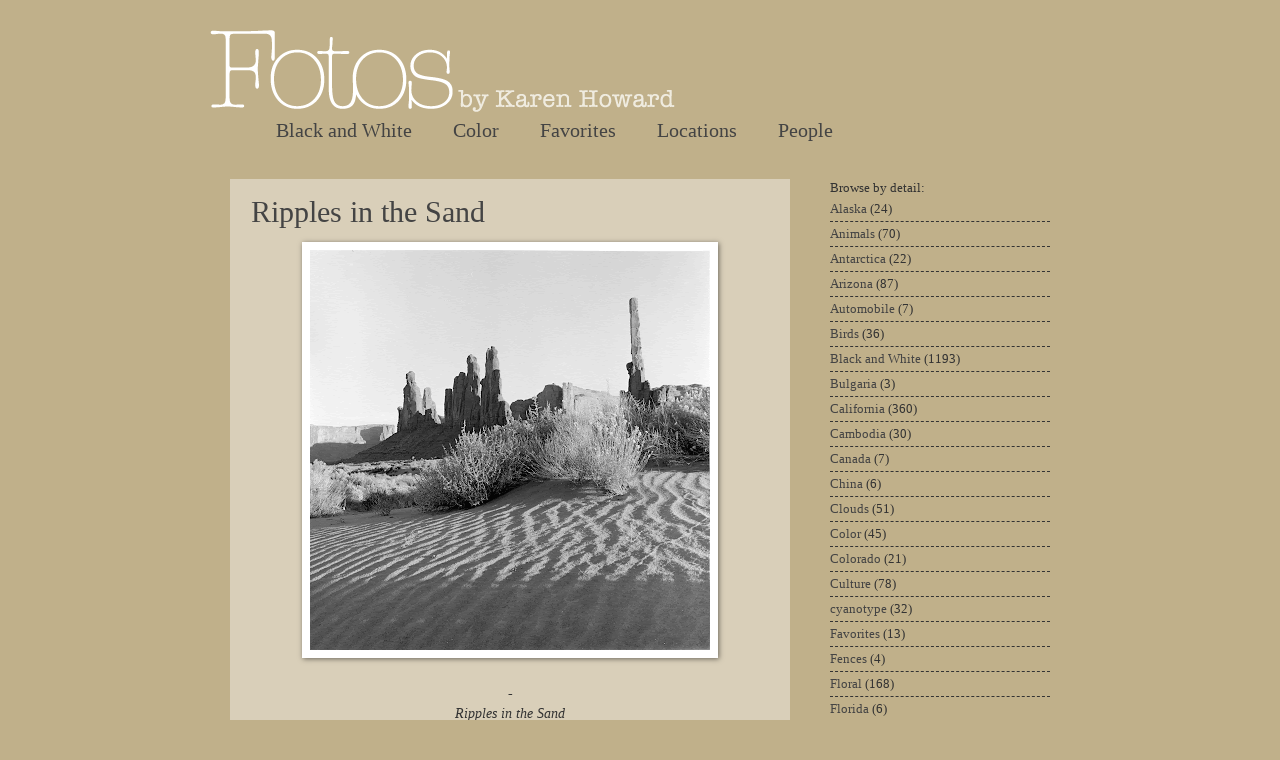

--- FILE ---
content_type: text/javascript; charset=UTF-8
request_url: http://www.fotosbykarenh.com/feeds/posts/default/-/Locations?alt=json-in-script&callback=related_results_labels_thumbs&max-results=20
body_size: 7644
content:
// API callback
related_results_labels_thumbs({"version":"1.0","encoding":"UTF-8","feed":{"xmlns":"http://www.w3.org/2005/Atom","xmlns$openSearch":"http://a9.com/-/spec/opensearchrss/1.0/","xmlns$blogger":"http://schemas.google.com/blogger/2008","xmlns$georss":"http://www.georss.org/georss","xmlns$gd":"http://schemas.google.com/g/2005","xmlns$thr":"http://purl.org/syndication/thread/1.0","id":{"$t":"tag:blogger.com,1999:blog-5791565853748524870"},"updated":{"$t":"2026-01-15T16:49:07.392-08:00"},"category":[{"term":"Black and White"},{"term":"National Park"},{"term":"California"},{"term":"Water"},{"term":"Trees"},{"term":"Floral"},{"term":"Washington State"},{"term":"New Mexico"},{"term":"Locations"},{"term":"Arizona"},{"term":"Culture"},{"term":"Animals"},{"term":"Oregon"},{"term":"Plastic Camera"},{"term":"Historic Buildings"},{"term":"Clouds"},{"term":"People"},{"term":"Color"},{"term":"South Africa"},{"term":"Birds"},{"term":"cyanotype"},{"term":"Cambodia"},{"term":"Tennessee"},{"term":"Shadows"},{"term":"Utah"},{"term":"Norway"},{"term":"Alaska"},{"term":"Antarctica"},{"term":"Iceland"},{"term":"Colorado"},{"term":"Montana"},{"term":"Nevada"},{"term":"Vietnam"},{"term":"Idaho"},{"term":"reflections"},{"term":"windows"},{"term":"Wyoming"},{"term":"Favorites"},{"term":"Ice"},{"term":"Mexico"},{"term":"Ohio"},{"term":"Peru"},{"term":"redwoods in blue"},{"term":"Trains"},{"term":"Turkey"},{"term":"Texas"},{"term":"Automobile"},{"term":"Canada"},{"term":"Greenland"},{"term":"Virginia"},{"term":"China"},{"term":"Florida"},{"term":"Search for the Perfect Wave"},{"term":"North Carolina"},{"term":"Fences"},{"term":"New York"},{"term":"Bulgaria"},{"term":"Japan"},{"term":"Kentucky"},{"term":"Ruins"},{"term":"Thailand"},{"term":"lava"},{"term":"Paris"},{"term":"Ukraine"},{"term":"West Virginia"},{"term":"Hawaii"},{"term":"Musician"},{"term":"Pinhole"},{"term":"Vermont"}],"title":{"type":"text","$t":"Fotos by Karen Howard"},"subtitle":{"type":"html","$t":"sharing fine art photographic images"},"link":[{"rel":"http://schemas.google.com/g/2005#feed","type":"application/atom+xml","href":"http:\/\/www.fotosbykarenh.com\/feeds\/posts\/default"},{"rel":"self","type":"application/atom+xml","href":"http:\/\/www.blogger.com\/feeds\/5791565853748524870\/posts\/default\/-\/Locations?alt=json-in-script\u0026max-results=20"},{"rel":"alternate","type":"text/html","href":"http:\/\/www.fotosbykarenh.com\/search\/label\/Locations"},{"rel":"hub","href":"http://pubsubhubbub.appspot.com/"},{"rel":"next","type":"application/atom+xml","href":"http:\/\/www.blogger.com\/feeds\/5791565853748524870\/posts\/default\/-\/Locations\/-\/Locations?alt=json-in-script\u0026start-index=21\u0026max-results=20"}],"author":[{"name":{"$t":"Karen Howard"},"uri":{"$t":"http:\/\/www.blogger.com\/profile\/06557550388001481950"},"email":{"$t":"noreply@blogger.com"},"gd$image":{"rel":"http://schemas.google.com/g/2005#thumbnail","width":"16","height":"16","src":"https:\/\/img1.blogblog.com\/img\/b16-rounded.gif"}}],"generator":{"version":"7.00","uri":"http://www.blogger.com","$t":"Blogger"},"openSearch$totalResults":{"$t":"122"},"openSearch$startIndex":{"$t":"1"},"openSearch$itemsPerPage":{"$t":"20"},"entry":[{"id":{"$t":"tag:blogger.com,1999:blog-5791565853748524870.post-8347194126765427561"},"published":{"$t":"2025-06-13T16:18:00.000-07:00"},"updated":{"$t":"2025-06-13T16:18:00.223-07:00"},"category":[{"scheme":"http://www.blogger.com/atom/ns#","term":"Antarctica"},{"scheme":"http://www.blogger.com/atom/ns#","term":"cyanotype"},{"scheme":"http://www.blogger.com/atom/ns#","term":"Ice"},{"scheme":"http://www.blogger.com/atom/ns#","term":"Locations"},{"scheme":"http://www.blogger.com/atom/ns#","term":"Water"}],"title":{"type":"text","$t":"Ice Bowl"},"content":{"type":"html","$t":"\u003Cdiv style=\"font-family: Georgia, \u0026quot;Times New Roman\u0026quot;, serif; text-align: center;\"\u003E\n\u003Cdiv class=\"separator\" style=\"clear: both; text-align: center;\"\u003E\u003Ca href=\"https:\/\/blogger.googleusercontent.com\/img\/b\/R29vZ2xl\/AVvXsEjIy8hbKgbBF-1eQM7LCMmhIP7cExWfks2rmYvtHcXkQbkVtl-JYGOsJolkE83GU5KXhPV_WSzilsw_JQI60LYzwwKQXNFmb_8rKEzqKQzWDyyvGhL4OVFznzWYZp9Ty_VM26-4SOPYKZr08zpYDgQzyWg56Uuyxr6QJD2dbu7GzpoLzhV6SMse22YvjzU\/s2640\/cyanice014.gif\" imageanchor=\"1\" style=\"margin-left: 1em; margin-right: 1em;\"\u003E\u003Cimg border=\"0\" data-original-height=\"1810\" data-original-width=\"2640\" height=\"274\" src=\"https:\/\/blogger.googleusercontent.com\/img\/b\/R29vZ2xl\/AVvXsEjIy8hbKgbBF-1eQM7LCMmhIP7cExWfks2rmYvtHcXkQbkVtl-JYGOsJolkE83GU5KXhPV_WSzilsw_JQI60LYzwwKQXNFmb_8rKEzqKQzWDyyvGhL4OVFznzWYZp9Ty_VM26-4SOPYKZr08zpYDgQzyWg56Uuyxr6QJD2dbu7GzpoLzhV6SMse22YvjzU\/w400-h274\/cyanice014.gif\" width=\"400\" \/\u003E\u003C\/a\u003E\u003C\/div\u003E\u003Cbr \/\u003E-\u003C\/div\u003E\n\u003Cdiv style=\"font-family: Georgia, \u0026quot;Times New Roman\u0026quot;, serif; text-align: center;\"\u003E\u003Ci\u003EIce Bowl\u003C\/i\u003E\u003C\/div\u003E\n\u003Cdiv style=\"font-family: Georgia, \u0026quot;Times New Roman\u0026quot;, serif; text-align: center;\"\u003E\u003Cspan style=\"font-size: x-small;\"\u003EFebruary 2025\u003C\/span\u003E\u003C\/div\u003E\n\u003Cdiv style=\"font-family: Georgia, \u0026quot;Times New Roman\u0026quot;, serif; text-align: center;\"\u003E\u003Cspan style=\"font-size: x-small;\"\u003EAntarctica\u003C\/span\u003E\u003C\/div\u003E"},"link":[{"rel":"replies","type":"application/atom+xml","href":"http:\/\/www.fotosbykarenh.com\/feeds\/8347194126765427561\/comments\/default","title":"Post Comments"},{"rel":"replies","type":"text/html","href":"http:\/\/www.blogger.com\/comment\/fullpage\/post\/5791565853748524870\/8347194126765427561?isPopup=true","title":"0 Comments"},{"rel":"edit","type":"application/atom+xml","href":"http:\/\/www.blogger.com\/feeds\/5791565853748524870\/posts\/default\/8347194126765427561"},{"rel":"self","type":"application/atom+xml","href":"http:\/\/www.blogger.com\/feeds\/5791565853748524870\/posts\/default\/8347194126765427561"},{"rel":"alternate","type":"text/html","href":"http:\/\/www.fotosbykarenh.com\/2025\/06\/ice-bowl.html","title":"Ice Bowl"}],"author":[{"name":{"$t":"Karen Howard"},"uri":{"$t":"http:\/\/www.blogger.com\/profile\/06557550388001481950"},"email":{"$t":"noreply@blogger.com"},"gd$image":{"rel":"http://schemas.google.com/g/2005#thumbnail","width":"16","height":"16","src":"https:\/\/img1.blogblog.com\/img\/b16-rounded.gif"}}],"media$thumbnail":{"xmlns$media":"http://search.yahoo.com/mrss/","url":"https:\/\/blogger.googleusercontent.com\/img\/b\/R29vZ2xl\/AVvXsEjIy8hbKgbBF-1eQM7LCMmhIP7cExWfks2rmYvtHcXkQbkVtl-JYGOsJolkE83GU5KXhPV_WSzilsw_JQI60LYzwwKQXNFmb_8rKEzqKQzWDyyvGhL4OVFznzWYZp9Ty_VM26-4SOPYKZr08zpYDgQzyWg56Uuyxr6QJD2dbu7GzpoLzhV6SMse22YvjzU\/s72-w400-h274-c\/cyanice014.gif","height":"72","width":"72"},"thr$total":{"$t":"0"}},{"id":{"$t":"tag:blogger.com,1999:blog-5791565853748524870.post-1893184555918503339"},"published":{"$t":"2025-06-10T16:17:00.000-07:00"},"updated":{"$t":"2025-06-10T16:17:00.112-07:00"},"category":[{"scheme":"http://www.blogger.com/atom/ns#","term":"Antarctica"},{"scheme":"http://www.blogger.com/atom/ns#","term":"cyanotype"},{"scheme":"http://www.blogger.com/atom/ns#","term":"Locations"},{"scheme":"http://www.blogger.com/atom/ns#","term":"Water"}],"title":{"type":"text","$t":"Ice Fields"},"content":{"type":"html","$t":"\u003Cdiv style=\"font-family: Georgia, \u0026quot;Times New Roman\u0026quot;, serif; text-align: center;\"\u003E\n\u003Cdiv class=\"separator\" style=\"clear: both; text-align: center;\"\u003E\u003Ca href=\"https:\/\/blogger.googleusercontent.com\/img\/b\/R29vZ2xl\/AVvXsEgfF0wlUM06P7tFH0iExUJ7gprH8uQmm902Mfi284g2XxeTFokHqxuYq561m57Ylnrd7bYSRYGFpzlLOv6qviaHjfOmNGaTSfrg-a7usIVP4a9Es3BIw_QrLYjee9Ms8sfgXydIXMaRZKgWnPoGJ4WMzplPQiOVVnH8dZaW06YFNrxcDTyDPCGdpN0EI3Y\/s3913\/cyanice010.gif\" imageanchor=\"1\" style=\"margin-left: 1em; margin-right: 1em;\"\u003E\u003Cimg border=\"0\" data-original-height=\"2593\" data-original-width=\"3913\" height=\"265\" src=\"https:\/\/blogger.googleusercontent.com\/img\/b\/R29vZ2xl\/AVvXsEgfF0wlUM06P7tFH0iExUJ7gprH8uQmm902Mfi284g2XxeTFokHqxuYq561m57Ylnrd7bYSRYGFpzlLOv6qviaHjfOmNGaTSfrg-a7usIVP4a9Es3BIw_QrLYjee9Ms8sfgXydIXMaRZKgWnPoGJ4WMzplPQiOVVnH8dZaW06YFNrxcDTyDPCGdpN0EI3Y\/w400-h265\/cyanice010.gif\" width=\"400\" \/\u003E\u003C\/a\u003E\u003C\/div\u003E\u003Cbr \/\u003E-\u003C\/div\u003E\n\u003Cdiv style=\"font-family: Georgia, \u0026quot;Times New Roman\u0026quot;, serif; text-align: center;\"\u003E\u003Ci\u003EIce Fields\u003C\/i\u003E\u003C\/div\u003E\u003Cdiv style=\"font-family: Georgia, \u0026quot;Times New Roman\u0026quot;, serif; text-align: center;\"\u003E\u003Ci\u003EFebruary 2025\u003C\/i\u003E\u003C\/div\u003E\n\u003Cdiv style=\"font-family: Georgia, \u0026quot;Times New Roman\u0026quot;, serif; text-align: center;\"\u003E\u003Cspan style=\"font-size: x-small;\"\u003EAntarctica\u003C\/span\u003E\u003C\/div\u003E"},"link":[{"rel":"replies","type":"application/atom+xml","href":"http:\/\/www.fotosbykarenh.com\/feeds\/1893184555918503339\/comments\/default","title":"Post Comments"},{"rel":"replies","type":"text/html","href":"http:\/\/www.blogger.com\/comment\/fullpage\/post\/5791565853748524870\/1893184555918503339?isPopup=true","title":"0 Comments"},{"rel":"edit","type":"application/atom+xml","href":"http:\/\/www.blogger.com\/feeds\/5791565853748524870\/posts\/default\/1893184555918503339"},{"rel":"self","type":"application/atom+xml","href":"http:\/\/www.blogger.com\/feeds\/5791565853748524870\/posts\/default\/1893184555918503339"},{"rel":"alternate","type":"text/html","href":"http:\/\/www.fotosbykarenh.com\/2025\/06\/ice-fields.html","title":"Ice Fields"}],"author":[{"name":{"$t":"Karen Howard"},"uri":{"$t":"http:\/\/www.blogger.com\/profile\/06557550388001481950"},"email":{"$t":"noreply@blogger.com"},"gd$image":{"rel":"http://schemas.google.com/g/2005#thumbnail","width":"16","height":"16","src":"https:\/\/img1.blogblog.com\/img\/b16-rounded.gif"}}],"media$thumbnail":{"xmlns$media":"http://search.yahoo.com/mrss/","url":"https:\/\/blogger.googleusercontent.com\/img\/b\/R29vZ2xl\/AVvXsEgfF0wlUM06P7tFH0iExUJ7gprH8uQmm902Mfi284g2XxeTFokHqxuYq561m57Ylnrd7bYSRYGFpzlLOv6qviaHjfOmNGaTSfrg-a7usIVP4a9Es3BIw_QrLYjee9Ms8sfgXydIXMaRZKgWnPoGJ4WMzplPQiOVVnH8dZaW06YFNrxcDTyDPCGdpN0EI3Y\/s72-w400-h265-c\/cyanice010.gif","height":"72","width":"72"},"thr$total":{"$t":"0"}},{"id":{"$t":"tag:blogger.com,1999:blog-5791565853748524870.post-8909257096480939785"},"published":{"$t":"2025-06-07T16:15:00.000-07:00"},"updated":{"$t":"2025-06-07T16:15:00.227-07:00"},"category":[{"scheme":"http://www.blogger.com/atom/ns#","term":"Antarctica"},{"scheme":"http://www.blogger.com/atom/ns#","term":"cyanotype"},{"scheme":"http://www.blogger.com/atom/ns#","term":"Locations"},{"scheme":"http://www.blogger.com/atom/ns#","term":"Water"}],"title":{"type":"text","$t":"Southern Ice 9"},"content":{"type":"html","$t":"\u003Cdiv style=\"font-family: Georgia, \u0026quot;Times New Roman\u0026quot;, serif; text-align: center;\"\u003E\n\u003Cdiv class=\"separator\" style=\"clear: both; text-align: center;\"\u003E\u003Ca href=\"https:\/\/blogger.googleusercontent.com\/img\/b\/R29vZ2xl\/AVvXsEjcgV0WKrBPHtr4b87CF2wHkCAZK4sUy7wgGuQVz9pV2IJ2YB3eMDcPUxMZpFEzkm9TsJTOd-mOJtzCTXuMopUWXyYaTV7LgfgvlJJqIOSisajZRtF8ga21VMWwG81wy6BSiyGigo27KR83oRV06huA67bmDdAf1kLtzsRPBpaFYyGk0V90PWhomWj-uPw\/s2704\/cyanice009.gif\" imageanchor=\"1\" style=\"margin-left: 1em; margin-right: 1em;\"\u003E\u003Cimg border=\"0\" data-original-height=\"1913\" data-original-width=\"2704\" height=\"283\" src=\"https:\/\/blogger.googleusercontent.com\/img\/b\/R29vZ2xl\/AVvXsEjcgV0WKrBPHtr4b87CF2wHkCAZK4sUy7wgGuQVz9pV2IJ2YB3eMDcPUxMZpFEzkm9TsJTOd-mOJtzCTXuMopUWXyYaTV7LgfgvlJJqIOSisajZRtF8ga21VMWwG81wy6BSiyGigo27KR83oRV06huA67bmDdAf1kLtzsRPBpaFYyGk0V90PWhomWj-uPw\/w400-h283\/cyanice009.gif\" width=\"400\" \/\u003E\u003C\/a\u003E\u003C\/div\u003E\u003Cbr \/\u003E-\u003C\/div\u003E\n\u003Cdiv style=\"font-family: Georgia, \u0026quot;Times New Roman\u0026quot;, serif; text-align: center;\"\u003E\u003Ci\u003ESouthern Ice 9\u003C\/i\u003E\u003C\/div\u003E\n\u003Cdiv style=\"font-family: Georgia, \u0026quot;Times New Roman\u0026quot;, serif; text-align: center;\"\u003E\u003Cspan style=\"font-size: x-small;\"\u003EFebruary 2025\u003C\/span\u003E\u003C\/div\u003E\n\u003Cdiv style=\"font-family: Georgia, \u0026quot;Times New Roman\u0026quot;, serif; text-align: center;\"\u003E\u003Cspan style=\"font-size: x-small;\"\u003EAntarctica\u003C\/span\u003E\u003C\/div\u003E"},"link":[{"rel":"replies","type":"application/atom+xml","href":"http:\/\/www.fotosbykarenh.com\/feeds\/8909257096480939785\/comments\/default","title":"Post Comments"},{"rel":"replies","type":"text/html","href":"http:\/\/www.blogger.com\/comment\/fullpage\/post\/5791565853748524870\/8909257096480939785?isPopup=true","title":"0 Comments"},{"rel":"edit","type":"application/atom+xml","href":"http:\/\/www.blogger.com\/feeds\/5791565853748524870\/posts\/default\/8909257096480939785"},{"rel":"self","type":"application/atom+xml","href":"http:\/\/www.blogger.com\/feeds\/5791565853748524870\/posts\/default\/8909257096480939785"},{"rel":"alternate","type":"text/html","href":"http:\/\/www.fotosbykarenh.com\/2025\/06\/southern-ice-9.html","title":"Southern Ice 9"}],"author":[{"name":{"$t":"Karen Howard"},"uri":{"$t":"http:\/\/www.blogger.com\/profile\/06557550388001481950"},"email":{"$t":"noreply@blogger.com"},"gd$image":{"rel":"http://schemas.google.com/g/2005#thumbnail","width":"16","height":"16","src":"https:\/\/img1.blogblog.com\/img\/b16-rounded.gif"}}],"media$thumbnail":{"xmlns$media":"http://search.yahoo.com/mrss/","url":"https:\/\/blogger.googleusercontent.com\/img\/b\/R29vZ2xl\/AVvXsEjcgV0WKrBPHtr4b87CF2wHkCAZK4sUy7wgGuQVz9pV2IJ2YB3eMDcPUxMZpFEzkm9TsJTOd-mOJtzCTXuMopUWXyYaTV7LgfgvlJJqIOSisajZRtF8ga21VMWwG81wy6BSiyGigo27KR83oRV06huA67bmDdAf1kLtzsRPBpaFYyGk0V90PWhomWj-uPw\/s72-w400-h283-c\/cyanice009.gif","height":"72","width":"72"},"thr$total":{"$t":"0"}},{"id":{"$t":"tag:blogger.com,1999:blog-5791565853748524870.post-8419337916182999264"},"published":{"$t":"2025-06-04T16:13:00.000-07:00"},"updated":{"$t":"2025-06-04T16:13:00.115-07:00"},"category":[{"scheme":"http://www.blogger.com/atom/ns#","term":"Antarctica"},{"scheme":"http://www.blogger.com/atom/ns#","term":"cyanotype"},{"scheme":"http://www.blogger.com/atom/ns#","term":"Locations"},{"scheme":"http://www.blogger.com/atom/ns#","term":"Water"}],"title":{"type":"text","$t":"Southern Ice 7"},"content":{"type":"html","$t":"\u003Cdiv style=\"font-family: Georgia, \u0026quot;Times New Roman\u0026quot;, serif; text-align: center;\"\u003E\n\u003Cdiv class=\"separator\" style=\"clear: both; text-align: center;\"\u003E\u003Ca href=\"https:\/\/blogger.googleusercontent.com\/img\/b\/R29vZ2xl\/AVvXsEgcqhvsMY0dHu8enMQKZeJ5C3Pcg0YwfXz7GYLZuzA49hrgaCMz7mwja40X1rdH6QM1uyNcN25LO-j00UQ6E5pME6MSh2HxzVRjKacVo0d9fWSTo4pH1SSLPZ6RIqqxIjDsx4Jb6PM22LmtwQQB2qlTbx4QdBYSRypQzs3ve68nit__GpfYna4CDa5EDEA\/s2957\/cyanice007.gif\" imageanchor=\"1\" style=\"margin-left: 1em; margin-right: 1em;\"\u003E\u003Cimg border=\"0\" data-original-height=\"1984\" data-original-width=\"2957\" height=\"269\" src=\"https:\/\/blogger.googleusercontent.com\/img\/b\/R29vZ2xl\/AVvXsEgcqhvsMY0dHu8enMQKZeJ5C3Pcg0YwfXz7GYLZuzA49hrgaCMz7mwja40X1rdH6QM1uyNcN25LO-j00UQ6E5pME6MSh2HxzVRjKacVo0d9fWSTo4pH1SSLPZ6RIqqxIjDsx4Jb6PM22LmtwQQB2qlTbx4QdBYSRypQzs3ve68nit__GpfYna4CDa5EDEA\/w400-h269\/cyanice007.gif\" width=\"400\" \/\u003E\u003C\/a\u003E\u003C\/div\u003E\u003Cbr \/\u003E-\u003C\/div\u003E\n\u003Cdiv style=\"font-family: Georgia, \u0026quot;Times New Roman\u0026quot;, serif; text-align: center;\"\u003E\u003Ci\u003ESouthern Ice 7\u003C\/i\u003E\u003C\/div\u003E\n\u003Cdiv style=\"font-family: Georgia, \u0026quot;Times New Roman\u0026quot;, serif; text-align: center;\"\u003E\u003Cspan style=\"font-size: x-small;\"\u003EFebruary 2025\u003C\/span\u003E\u003C\/div\u003E\n\u003Cdiv style=\"font-family: Georgia, \u0026quot;Times New Roman\u0026quot;, serif; text-align: center;\"\u003E\u003Cspan style=\"font-size: x-small;\"\u003EAntarctica\u003C\/span\u003E\u003C\/div\u003E"},"link":[{"rel":"replies","type":"application/atom+xml","href":"http:\/\/www.fotosbykarenh.com\/feeds\/8419337916182999264\/comments\/default","title":"Post Comments"},{"rel":"replies","type":"text/html","href":"http:\/\/www.blogger.com\/comment\/fullpage\/post\/5791565853748524870\/8419337916182999264?isPopup=true","title":"0 Comments"},{"rel":"edit","type":"application/atom+xml","href":"http:\/\/www.blogger.com\/feeds\/5791565853748524870\/posts\/default\/8419337916182999264"},{"rel":"self","type":"application/atom+xml","href":"http:\/\/www.blogger.com\/feeds\/5791565853748524870\/posts\/default\/8419337916182999264"},{"rel":"alternate","type":"text/html","href":"http:\/\/www.fotosbykarenh.com\/2025\/06\/southern-ice-7.html","title":"Southern Ice 7"}],"author":[{"name":{"$t":"Karen Howard"},"uri":{"$t":"http:\/\/www.blogger.com\/profile\/06557550388001481950"},"email":{"$t":"noreply@blogger.com"},"gd$image":{"rel":"http://schemas.google.com/g/2005#thumbnail","width":"16","height":"16","src":"https:\/\/img1.blogblog.com\/img\/b16-rounded.gif"}}],"media$thumbnail":{"xmlns$media":"http://search.yahoo.com/mrss/","url":"https:\/\/blogger.googleusercontent.com\/img\/b\/R29vZ2xl\/AVvXsEgcqhvsMY0dHu8enMQKZeJ5C3Pcg0YwfXz7GYLZuzA49hrgaCMz7mwja40X1rdH6QM1uyNcN25LO-j00UQ6E5pME6MSh2HxzVRjKacVo0d9fWSTo4pH1SSLPZ6RIqqxIjDsx4Jb6PM22LmtwQQB2qlTbx4QdBYSRypQzs3ve68nit__GpfYna4CDa5EDEA\/s72-w400-h269-c\/cyanice007.gif","height":"72","width":"72"},"thr$total":{"$t":"0"}},{"id":{"$t":"tag:blogger.com,1999:blog-5791565853748524870.post-1572967204209505582"},"published":{"$t":"2025-06-01T16:11:00.000-07:00"},"updated":{"$t":"2025-06-01T16:11:00.115-07:00"},"category":[{"scheme":"http://www.blogger.com/atom/ns#","term":"Antarctica"},{"scheme":"http://www.blogger.com/atom/ns#","term":"cyanotype"},{"scheme":"http://www.blogger.com/atom/ns#","term":"Locations"},{"scheme":"http://www.blogger.com/atom/ns#","term":"Water"}],"title":{"type":"text","$t":"Southern Ice 4"},"content":{"type":"html","$t":"\u003Cdiv style=\"font-family: Georgia, \u0026quot;Times New Roman\u0026quot;, serif; text-align: center;\"\u003E\n\u003Cdiv class=\"separator\" style=\"clear: both; text-align: center;\"\u003E\u003Ca href=\"https:\/\/blogger.googleusercontent.com\/img\/b\/R29vZ2xl\/AVvXsEiMXuvA5USIJigbdtY9YeyuXQ-upA4JT7LPV1keAa9LGMy_eUYUBBmK25wAgj_g8rfu9cekYTFpRDPKrcCDlyYD1Cs9xXd5V0okWkdQhnKtrDBvLnIE1SAfxaTndrIUGHoYPDJPLhC4_FTiXOIBUXWNo-5ab2kXZifKQzRGQYcpf3C1EGO-OReXoxFD91w\/s2996\/cyanice005.gif\" imageanchor=\"1\" style=\"margin-left: 1em; margin-right: 1em;\"\u003E\u003Cimg border=\"0\" data-original-height=\"2039\" data-original-width=\"2996\" height=\"272\" src=\"https:\/\/blogger.googleusercontent.com\/img\/b\/R29vZ2xl\/AVvXsEiMXuvA5USIJigbdtY9YeyuXQ-upA4JT7LPV1keAa9LGMy_eUYUBBmK25wAgj_g8rfu9cekYTFpRDPKrcCDlyYD1Cs9xXd5V0okWkdQhnKtrDBvLnIE1SAfxaTndrIUGHoYPDJPLhC4_FTiXOIBUXWNo-5ab2kXZifKQzRGQYcpf3C1EGO-OReXoxFD91w\/w400-h272\/cyanice005.gif\" width=\"400\" \/\u003E\u003C\/a\u003E\u003C\/div\u003E\u003Cbr \/\u003E-\u003C\/div\u003E\n\u003Cdiv style=\"font-family: Georgia, \u0026quot;Times New Roman\u0026quot;, serif; text-align: center;\"\u003E\u003Ci\u003ESouthern Ice 4\u003C\/i\u003E\u003C\/div\u003E\n\u003Cdiv style=\"font-family: Georgia, \u0026quot;Times New Roman\u0026quot;, serif; text-align: center;\"\u003E\u003Cspan style=\"font-size: x-small;\"\u003EFebruary 2025\u003C\/span\u003E\u003C\/div\u003E\n\u003Cdiv style=\"font-family: Georgia, \u0026quot;Times New Roman\u0026quot;, serif; text-align: center;\"\u003E\u003Cspan style=\"font-size: x-small;\"\u003EAntarctica\u003C\/span\u003E\u003C\/div\u003E"},"link":[{"rel":"replies","type":"application/atom+xml","href":"http:\/\/www.fotosbykarenh.com\/feeds\/1572967204209505582\/comments\/default","title":"Post Comments"},{"rel":"replies","type":"text/html","href":"http:\/\/www.blogger.com\/comment\/fullpage\/post\/5791565853748524870\/1572967204209505582?isPopup=true","title":"0 Comments"},{"rel":"edit","type":"application/atom+xml","href":"http:\/\/www.blogger.com\/feeds\/5791565853748524870\/posts\/default\/1572967204209505582"},{"rel":"self","type":"application/atom+xml","href":"http:\/\/www.blogger.com\/feeds\/5791565853748524870\/posts\/default\/1572967204209505582"},{"rel":"alternate","type":"text/html","href":"http:\/\/www.fotosbykarenh.com\/2025\/06\/southern-ice-4.html","title":"Southern Ice 4"}],"author":[{"name":{"$t":"Karen Howard"},"uri":{"$t":"http:\/\/www.blogger.com\/profile\/06557550388001481950"},"email":{"$t":"noreply@blogger.com"},"gd$image":{"rel":"http://schemas.google.com/g/2005#thumbnail","width":"16","height":"16","src":"https:\/\/img1.blogblog.com\/img\/b16-rounded.gif"}}],"media$thumbnail":{"xmlns$media":"http://search.yahoo.com/mrss/","url":"https:\/\/blogger.googleusercontent.com\/img\/b\/R29vZ2xl\/AVvXsEiMXuvA5USIJigbdtY9YeyuXQ-upA4JT7LPV1keAa9LGMy_eUYUBBmK25wAgj_g8rfu9cekYTFpRDPKrcCDlyYD1Cs9xXd5V0okWkdQhnKtrDBvLnIE1SAfxaTndrIUGHoYPDJPLhC4_FTiXOIBUXWNo-5ab2kXZifKQzRGQYcpf3C1EGO-OReXoxFD91w\/s72-w400-h272-c\/cyanice005.gif","height":"72","width":"72"},"thr$total":{"$t":"0"}},{"id":{"$t":"tag:blogger.com,1999:blog-5791565853748524870.post-7486462293511400660"},"published":{"$t":"2025-05-29T16:09:00.000-07:00"},"updated":{"$t":"2025-05-29T16:09:00.225-07:00"},"category":[{"scheme":"http://www.blogger.com/atom/ns#","term":"Antarctica"},{"scheme":"http://www.blogger.com/atom/ns#","term":"cyanotype"},{"scheme":"http://www.blogger.com/atom/ns#","term":"Locations"},{"scheme":"http://www.blogger.com/atom/ns#","term":"Water"}],"title":{"type":"text","$t":"Southern Ice 5"},"content":{"type":"html","$t":"\u003Cdiv style=\"font-family: Georgia, \u0026quot;Times New Roman\u0026quot;, serif; text-align: center;\"\u003E\n\u003Cdiv class=\"separator\" style=\"clear: both; text-align: center;\"\u003E\u003Ca href=\"https:\/\/blogger.googleusercontent.com\/img\/b\/R29vZ2xl\/AVvXsEgtutHVXXUX0CUPCT8F6xDoSqbGX9fK7oW2uDWCj26YWYdN6TpbTGAtLKtobmsJqkdDkpVISn6zeZVJdWnUdDKc5MNiljgcNA1JzIN8KJopIAtTEtq_cyqqIgHgaUTexK7p51wefnXhXAdBdila8lrWb9NX0qIGkE87nqRfR8hbwrVv0bcMHUr3426nqBI\/s3075\/cyanice004.gif\" imageanchor=\"1\" style=\"margin-left: 1em; margin-right: 1em;\"\u003E\u003Cimg border=\"0\" data-original-height=\"2039\" data-original-width=\"3075\" height=\"265\" src=\"https:\/\/blogger.googleusercontent.com\/img\/b\/R29vZ2xl\/AVvXsEgtutHVXXUX0CUPCT8F6xDoSqbGX9fK7oW2uDWCj26YWYdN6TpbTGAtLKtobmsJqkdDkpVISn6zeZVJdWnUdDKc5MNiljgcNA1JzIN8KJopIAtTEtq_cyqqIgHgaUTexK7p51wefnXhXAdBdila8lrWb9NX0qIGkE87nqRfR8hbwrVv0bcMHUr3426nqBI\/w400-h265\/cyanice004.gif\" width=\"400\" \/\u003E\u003C\/a\u003E\u003C\/div\u003E\u003Cbr \/\u003E-\u003C\/div\u003E\n\u003Cdiv style=\"font-family: Georgia, \u0026quot;Times New Roman\u0026quot;, serif; text-align: center;\"\u003E\u003Ci\u003ESouthern Ice 5\u003C\/i\u003E\u003C\/div\u003E\n\u003Cdiv style=\"font-family: Georgia, \u0026quot;Times New Roman\u0026quot;, serif; text-align: center;\"\u003E\u003Cspan style=\"font-size: x-small;\"\u003EFebruary 2025\u003C\/span\u003E\u003C\/div\u003E\n\u003Cdiv style=\"font-family: Georgia, \u0026quot;Times New Roman\u0026quot;, serif; text-align: center;\"\u003E\u003Cspan style=\"font-size: x-small;\"\u003EAntarctica\u003C\/span\u003E\u003C\/div\u003E"},"link":[{"rel":"replies","type":"application/atom+xml","href":"http:\/\/www.fotosbykarenh.com\/feeds\/7486462293511400660\/comments\/default","title":"Post Comments"},{"rel":"replies","type":"text/html","href":"http:\/\/www.blogger.com\/comment\/fullpage\/post\/5791565853748524870\/7486462293511400660?isPopup=true","title":"0 Comments"},{"rel":"edit","type":"application/atom+xml","href":"http:\/\/www.blogger.com\/feeds\/5791565853748524870\/posts\/default\/7486462293511400660"},{"rel":"self","type":"application/atom+xml","href":"http:\/\/www.blogger.com\/feeds\/5791565853748524870\/posts\/default\/7486462293511400660"},{"rel":"alternate","type":"text/html","href":"http:\/\/www.fotosbykarenh.com\/2025\/05\/southern-ice-5.html","title":"Southern Ice 5"}],"author":[{"name":{"$t":"Karen Howard"},"uri":{"$t":"http:\/\/www.blogger.com\/profile\/06557550388001481950"},"email":{"$t":"noreply@blogger.com"},"gd$image":{"rel":"http://schemas.google.com/g/2005#thumbnail","width":"16","height":"16","src":"https:\/\/img1.blogblog.com\/img\/b16-rounded.gif"}}],"media$thumbnail":{"xmlns$media":"http://search.yahoo.com/mrss/","url":"https:\/\/blogger.googleusercontent.com\/img\/b\/R29vZ2xl\/AVvXsEgtutHVXXUX0CUPCT8F6xDoSqbGX9fK7oW2uDWCj26YWYdN6TpbTGAtLKtobmsJqkdDkpVISn6zeZVJdWnUdDKc5MNiljgcNA1JzIN8KJopIAtTEtq_cyqqIgHgaUTexK7p51wefnXhXAdBdila8lrWb9NX0qIGkE87nqRfR8hbwrVv0bcMHUr3426nqBI\/s72-w400-h265-c\/cyanice004.gif","height":"72","width":"72"},"thr$total":{"$t":"0"}},{"id":{"$t":"tag:blogger.com,1999:blog-5791565853748524870.post-5479910241318836200"},"published":{"$t":"2025-05-26T16:06:00.000-07:00"},"updated":{"$t":"2025-05-26T16:06:00.118-07:00"},"category":[{"scheme":"http://www.blogger.com/atom/ns#","term":"Antarctica"},{"scheme":"http://www.blogger.com/atom/ns#","term":"cyanotype"},{"scheme":"http://www.blogger.com/atom/ns#","term":"Locations"},{"scheme":"http://www.blogger.com/atom/ns#","term":"Water"}],"title":{"type":"text","$t":"Southern Ice 3"},"content":{"type":"html","$t":"\u003Cdiv style=\"font-family: Georgia, \u0026quot;Times New Roman\u0026quot;, serif; text-align: center;\"\u003E\n\u003Cdiv class=\"separator\" style=\"clear: both; text-align: center;\"\u003E\u003Ca href=\"https:\/\/blogger.googleusercontent.com\/img\/b\/R29vZ2xl\/AVvXsEgB2l1E7UE0DJoCe4AP-YxOTZt-8njHHojrwVFqB4l766quRPrrgdAdikkIuXZwPw0tzwJc57hVSirMidEH4Col1zDgCnoJxu2tmZTTq_2PpDUuOzZR09ui_QrY0f6wvmGKeGjcmFyZpvT-75EvKfCYzEASAZey85p7PRJA3i3NXvmS7CiBzlVdgNTn_ic\/s2925\/cyanice003.gif\" imageanchor=\"1\" style=\"margin-left: 1em; margin-right: 1em;\"\u003E\u003Cimg border=\"0\" data-original-height=\"2039\" data-original-width=\"2925\" height=\"279\" src=\"https:\/\/blogger.googleusercontent.com\/img\/b\/R29vZ2xl\/AVvXsEgB2l1E7UE0DJoCe4AP-YxOTZt-8njHHojrwVFqB4l766quRPrrgdAdikkIuXZwPw0tzwJc57hVSirMidEH4Col1zDgCnoJxu2tmZTTq_2PpDUuOzZR09ui_QrY0f6wvmGKeGjcmFyZpvT-75EvKfCYzEASAZey85p7PRJA3i3NXvmS7CiBzlVdgNTn_ic\/w400-h279\/cyanice003.gif\" width=\"400\" \/\u003E\u003C\/a\u003E\u003C\/div\u003E\u003Cbr \/\u003E-\u003C\/div\u003E\n\u003Cdiv style=\"font-family: Georgia, \u0026quot;Times New Roman\u0026quot;, serif; text-align: center;\"\u003E\u003Ci\u003ESouthern Ice 3\u003C\/i\u003E\u003C\/div\u003E\n\u003Cdiv style=\"font-family: Georgia, \u0026quot;Times New Roman\u0026quot;, serif; text-align: center;\"\u003E\u003Cspan style=\"font-size: x-small;\"\u003EFebruary 2025\u003C\/span\u003E\u003C\/div\u003E\n\u003Cdiv style=\"font-family: Georgia, \u0026quot;Times New Roman\u0026quot;, serif; text-align: center;\"\u003E\u003Cspan style=\"font-size: x-small;\"\u003EAntarctica\u003C\/span\u003E\u003C\/div\u003E"},"link":[{"rel":"replies","type":"application/atom+xml","href":"http:\/\/www.fotosbykarenh.com\/feeds\/5479910241318836200\/comments\/default","title":"Post Comments"},{"rel":"replies","type":"text/html","href":"http:\/\/www.blogger.com\/comment\/fullpage\/post\/5791565853748524870\/5479910241318836200?isPopup=true","title":"0 Comments"},{"rel":"edit","type":"application/atom+xml","href":"http:\/\/www.blogger.com\/feeds\/5791565853748524870\/posts\/default\/5479910241318836200"},{"rel":"self","type":"application/atom+xml","href":"http:\/\/www.blogger.com\/feeds\/5791565853748524870\/posts\/default\/5479910241318836200"},{"rel":"alternate","type":"text/html","href":"http:\/\/www.fotosbykarenh.com\/2025\/05\/southern-ice-3.html","title":"Southern Ice 3"}],"author":[{"name":{"$t":"Karen Howard"},"uri":{"$t":"http:\/\/www.blogger.com\/profile\/06557550388001481950"},"email":{"$t":"noreply@blogger.com"},"gd$image":{"rel":"http://schemas.google.com/g/2005#thumbnail","width":"16","height":"16","src":"https:\/\/img1.blogblog.com\/img\/b16-rounded.gif"}}],"media$thumbnail":{"xmlns$media":"http://search.yahoo.com/mrss/","url":"https:\/\/blogger.googleusercontent.com\/img\/b\/R29vZ2xl\/AVvXsEgB2l1E7UE0DJoCe4AP-YxOTZt-8njHHojrwVFqB4l766quRPrrgdAdikkIuXZwPw0tzwJc57hVSirMidEH4Col1zDgCnoJxu2tmZTTq_2PpDUuOzZR09ui_QrY0f6wvmGKeGjcmFyZpvT-75EvKfCYzEASAZey85p7PRJA3i3NXvmS7CiBzlVdgNTn_ic\/s72-w400-h279-c\/cyanice003.gif","height":"72","width":"72"},"thr$total":{"$t":"0"}},{"id":{"$t":"tag:blogger.com,1999:blog-5791565853748524870.post-8193514204621884382"},"published":{"$t":"2025-05-23T16:04:00.000-07:00"},"updated":{"$t":"2025-05-23T16:04:00.127-07:00"},"category":[{"scheme":"http://www.blogger.com/atom/ns#","term":"Antarctica"},{"scheme":"http://www.blogger.com/atom/ns#","term":"cyanotype"},{"scheme":"http://www.blogger.com/atom/ns#","term":"Locations"},{"scheme":"http://www.blogger.com/atom/ns#","term":"Water"}],"title":{"type":"text","$t":"Southern Ice 2"},"content":{"type":"html","$t":"\u003Cdiv style=\"font-family: Georgia, \u0026quot;Times New Roman\u0026quot;, serif; text-align: center;\"\u003E\n\u003Cdiv class=\"separator\" style=\"clear: both; text-align: center;\"\u003E\u003Ca href=\"https:\/\/blogger.googleusercontent.com\/img\/b\/R29vZ2xl\/AVvXsEjv9mHpkjCM_g2_g2BQDd5qDwMMNJv9A7ZUQtKTY8VgrJlRDHCvmY6Go3f_6euAFKzEnCJ823x8lkvWh0q_-F9ULXS2_zXaqkt7xjruKjhiSH6BUwbfulx6xc7MhknccEsO90KhpdRWrSFdxhGO8U3u0f7j2H5gCimQtPV_ShfJerBevTDqA39iwNaG-UM\/s2925\/cyanice002.gif\" imageanchor=\"1\" style=\"margin-left: 1em; margin-right: 1em;\"\u003E\u003Cimg border=\"0\" data-original-height=\"2039\" data-original-width=\"2925\" height=\"279\" src=\"https:\/\/blogger.googleusercontent.com\/img\/b\/R29vZ2xl\/AVvXsEjv9mHpkjCM_g2_g2BQDd5qDwMMNJv9A7ZUQtKTY8VgrJlRDHCvmY6Go3f_6euAFKzEnCJ823x8lkvWh0q_-F9ULXS2_zXaqkt7xjruKjhiSH6BUwbfulx6xc7MhknccEsO90KhpdRWrSFdxhGO8U3u0f7j2H5gCimQtPV_ShfJerBevTDqA39iwNaG-UM\/w400-h279\/cyanice002.gif\" width=\"400\" \/\u003E\u003C\/a\u003E\u003C\/div\u003E\u003Cbr \/\u003E-\u003C\/div\u003E\n\u003Cdiv style=\"font-family: Georgia, \u0026quot;Times New Roman\u0026quot;, serif; text-align: center;\"\u003E\u003Ci\u003ESouthern Ice 2\u003C\/i\u003E\u003C\/div\u003E\n\u003Cdiv style=\"font-family: Georgia, \u0026quot;Times New Roman\u0026quot;, serif; text-align: center;\"\u003E\u003Cspan style=\"font-size: x-small;\"\u003EFebruary 2025\u003C\/span\u003E\u003C\/div\u003E\n\u003Cdiv style=\"font-family: Georgia, \u0026quot;Times New Roman\u0026quot;, serif; text-align: center;\"\u003E\u003Cspan style=\"font-size: x-small;\"\u003EAntarctica\u003C\/span\u003E\u003C\/div\u003E"},"link":[{"rel":"replies","type":"application/atom+xml","href":"http:\/\/www.fotosbykarenh.com\/feeds\/8193514204621884382\/comments\/default","title":"Post Comments"},{"rel":"replies","type":"text/html","href":"http:\/\/www.blogger.com\/comment\/fullpage\/post\/5791565853748524870\/8193514204621884382?isPopup=true","title":"0 Comments"},{"rel":"edit","type":"application/atom+xml","href":"http:\/\/www.blogger.com\/feeds\/5791565853748524870\/posts\/default\/8193514204621884382"},{"rel":"self","type":"application/atom+xml","href":"http:\/\/www.blogger.com\/feeds\/5791565853748524870\/posts\/default\/8193514204621884382"},{"rel":"alternate","type":"text/html","href":"http:\/\/www.fotosbykarenh.com\/2025\/05\/southern-ice-2.html","title":"Southern Ice 2"}],"author":[{"name":{"$t":"Karen Howard"},"uri":{"$t":"http:\/\/www.blogger.com\/profile\/06557550388001481950"},"email":{"$t":"noreply@blogger.com"},"gd$image":{"rel":"http://schemas.google.com/g/2005#thumbnail","width":"16","height":"16","src":"https:\/\/img1.blogblog.com\/img\/b16-rounded.gif"}}],"media$thumbnail":{"xmlns$media":"http://search.yahoo.com/mrss/","url":"https:\/\/blogger.googleusercontent.com\/img\/b\/R29vZ2xl\/AVvXsEjv9mHpkjCM_g2_g2BQDd5qDwMMNJv9A7ZUQtKTY8VgrJlRDHCvmY6Go3f_6euAFKzEnCJ823x8lkvWh0q_-F9ULXS2_zXaqkt7xjruKjhiSH6BUwbfulx6xc7MhknccEsO90KhpdRWrSFdxhGO8U3u0f7j2H5gCimQtPV_ShfJerBevTDqA39iwNaG-UM\/s72-w400-h279-c\/cyanice002.gif","height":"72","width":"72"},"thr$total":{"$t":"0"}},{"id":{"$t":"tag:blogger.com,1999:blog-5791565853748524870.post-4733904064267737391"},"published":{"$t":"2025-05-20T16:03:00.000-07:00"},"updated":{"$t":"2025-05-20T16:08:09.603-07:00"},"category":[{"scheme":"http://www.blogger.com/atom/ns#","term":"Antarctica"},{"scheme":"http://www.blogger.com/atom/ns#","term":"cyanotype"},{"scheme":"http://www.blogger.com/atom/ns#","term":"Locations"},{"scheme":"http://www.blogger.com/atom/ns#","term":"Water"}],"title":{"type":"text","$t":"Southern Ice 1"},"content":{"type":"html","$t":"\u003Cdiv style=\"font-family: Georgia, \u0026quot;Times New Roman\u0026quot;, serif; text-align: center;\"\u003E\n\u003Cbr \/\u003E\u003Cbr \/\u003E\u003Cbr \/\u003E\u003Cbr \/\u003E\u003Cbr \/\u003E\u003Cbr \/\u003E\u003Cbr \/\u003E\u003Cbr \/\u003E\u003Cdiv class=\"separator\" style=\"clear: both; text-align: center;\"\u003E\u003Ca href=\"https:\/\/blogger.googleusercontent.com\/img\/b\/R29vZ2xl\/AVvXsEh7Jumpj2DE6akbxPqVZkihCku9D5jsp9t-i8ynopU8QluXBYGLYjVvDti3B2J5zdW625IFIW8PmxR0Ne1cWR-xS6tgyDHCdiyvOPe904eR_Qhb8PKv4hWLulijjEQACMIOIXeV_r3XdBcGKZY0dJ_ZqJOwZ2GdiHSlUhY8cElCAIfSTJbiynAJPWmwTmI\/s2925\/cyanice001.gif\" style=\"margin-left: 1em; margin-right: 1em;\"\u003E\u003Cimg border=\"0\" data-original-height=\"2039\" data-original-width=\"2925\" height=\"279\" src=\"https:\/\/blogger.googleusercontent.com\/img\/b\/R29vZ2xl\/AVvXsEh7Jumpj2DE6akbxPqVZkihCku9D5jsp9t-i8ynopU8QluXBYGLYjVvDti3B2J5zdW625IFIW8PmxR0Ne1cWR-xS6tgyDHCdiyvOPe904eR_Qhb8PKv4hWLulijjEQACMIOIXeV_r3XdBcGKZY0dJ_ZqJOwZ2GdiHSlUhY8cElCAIfSTJbiynAJPWmwTmI\/w400-h279\/cyanice001.gif\" width=\"400\" \/\u003E\u003C\/a\u003E\u003C\/div\u003E\u003Cbr \/\u003E-\u003C\/div\u003E\n\u003Cdiv style=\"font-family: Georgia, \u0026quot;Times New Roman\u0026quot;, serif; text-align: center;\"\u003E\u003Ci\u003ESouthern Ice 1\u003C\/i\u003E\u003C\/div\u003E\n\u003Cdiv style=\"font-family: Georgia, \u0026quot;Times New Roman\u0026quot;, serif; text-align: center;\"\u003E\u003Cspan style=\"font-size: x-small;\"\u003EFebruary 2025\u003C\/span\u003E\u003C\/div\u003E\n\u003Cdiv style=\"font-family: Georgia, \u0026quot;Times New Roman\u0026quot;, serif; text-align: center;\"\u003E\u003Cspan style=\"font-size: x-small;\"\u003EAntarctica\u003C\/span\u003E\u003C\/div\u003E"},"link":[{"rel":"replies","type":"application/atom+xml","href":"http:\/\/www.fotosbykarenh.com\/feeds\/4733904064267737391\/comments\/default","title":"Post Comments"},{"rel":"replies","type":"text/html","href":"http:\/\/www.blogger.com\/comment\/fullpage\/post\/5791565853748524870\/4733904064267737391?isPopup=true","title":"0 Comments"},{"rel":"edit","type":"application/atom+xml","href":"http:\/\/www.blogger.com\/feeds\/5791565853748524870\/posts\/default\/4733904064267737391"},{"rel":"self","type":"application/atom+xml","href":"http:\/\/www.blogger.com\/feeds\/5791565853748524870\/posts\/default\/4733904064267737391"},{"rel":"alternate","type":"text/html","href":"http:\/\/www.fotosbykarenh.com\/2025\/05\/southern-ice-1.html","title":"Southern Ice 1"}],"author":[{"name":{"$t":"Karen Howard"},"uri":{"$t":"http:\/\/www.blogger.com\/profile\/06557550388001481950"},"email":{"$t":"noreply@blogger.com"},"gd$image":{"rel":"http://schemas.google.com/g/2005#thumbnail","width":"16","height":"16","src":"https:\/\/img1.blogblog.com\/img\/b16-rounded.gif"}}],"media$thumbnail":{"xmlns$media":"http://search.yahoo.com/mrss/","url":"https:\/\/blogger.googleusercontent.com\/img\/b\/R29vZ2xl\/AVvXsEh7Jumpj2DE6akbxPqVZkihCku9D5jsp9t-i8ynopU8QluXBYGLYjVvDti3B2J5zdW625IFIW8PmxR0Ne1cWR-xS6tgyDHCdiyvOPe904eR_Qhb8PKv4hWLulijjEQACMIOIXeV_r3XdBcGKZY0dJ_ZqJOwZ2GdiHSlUhY8cElCAIfSTJbiynAJPWmwTmI\/s72-w400-h279-c\/cyanice001.gif","height":"72","width":"72"},"thr$total":{"$t":"0"}},{"id":{"$t":"tag:blogger.com,1999:blog-5791565853748524870.post-5081711559296758542"},"published":{"$t":"2025-05-06T21:28:00.000-07:00"},"updated":{"$t":"2025-05-06T21:28:00.120-07:00"},"category":[{"scheme":"http://www.blogger.com/atom/ns#","term":"Black and White"},{"scheme":"http://www.blogger.com/atom/ns#","term":"Locations"},{"scheme":"http://www.blogger.com/atom/ns#","term":"National Park"},{"scheme":"http://www.blogger.com/atom/ns#","term":"Utah"}],"title":{"type":"text","$t":"Capitol Dome"},"content":{"type":"html","$t":"\u003Cdiv style=\"font-family: Georgia, \u0026quot;Times New Roman\u0026quot;, serif; text-align: center;\"\u003E\n\u003Cdiv class=\"separator\" style=\"clear: both; text-align: center;\"\u003E\u003Ca href=\"https:\/\/blogger.googleusercontent.com\/img\/b\/R29vZ2xl\/AVvXsEjYyC_rvyWdUMSIi02MXmi1dUgT0yoMoi82DDLgIYSQk_ZzYbO2hRR-PrM1kum22laONBJyR2sGXR4sPwwdcWs2C_jCbchI5_lKFBYm35ktwxsH92rXR0fg5Rf9TwiBtD0mR6h5B-YRxRJMpwwv2YzQpVkbAWgdIzG7tT09N9CGHUo1jb-pjpZ-qU075SY\/s4757\/oct24k006.gif\" imageanchor=\"1\" style=\"margin-left: 1em; margin-right: 1em;\"\u003E\u003Cimg border=\"0\" data-original-height=\"4669\" data-original-width=\"4757\" height=\"393\" src=\"https:\/\/blogger.googleusercontent.com\/img\/b\/R29vZ2xl\/AVvXsEjYyC_rvyWdUMSIi02MXmi1dUgT0yoMoi82DDLgIYSQk_ZzYbO2hRR-PrM1kum22laONBJyR2sGXR4sPwwdcWs2C_jCbchI5_lKFBYm35ktwxsH92rXR0fg5Rf9TwiBtD0mR6h5B-YRxRJMpwwv2YzQpVkbAWgdIzG7tT09N9CGHUo1jb-pjpZ-qU075SY\/w400-h393\/oct24k006.gif\" width=\"400\" \/\u003E\u003C\/a\u003E\u003C\/div\u003E\u003Cbr \/\u003E-\u003C\/div\u003E\n\u003Cdiv style=\"font-family: Georgia, \u0026quot;Times New Roman\u0026quot;, serif; text-align: center;\"\u003E\u003Ci\u003ECapitol Dome\u003C\/i\u003E\u003C\/div\u003E\n\u003Cdiv style=\"font-family: Georgia, \u0026quot;Times New Roman\u0026quot;, serif; text-align: center;\"\u003E\u003Cspan style=\"font-size: x-small;\"\u003EOctober 2024\u003C\/span\u003E\u003C\/div\u003E\n\u003Cdiv style=\"font-family: Georgia, \u0026quot;Times New Roman\u0026quot;, serif; text-align: center;\"\u003E\u003Cspan style=\"font-size: x-small;\"\u003ECapitol Reef NP, UT\u003C\/span\u003E\u003C\/div\u003E"},"link":[{"rel":"replies","type":"application/atom+xml","href":"http:\/\/www.fotosbykarenh.com\/feeds\/5081711559296758542\/comments\/default","title":"Post Comments"},{"rel":"replies","type":"text/html","href":"http:\/\/www.blogger.com\/comment\/fullpage\/post\/5791565853748524870\/5081711559296758542?isPopup=true","title":"0 Comments"},{"rel":"edit","type":"application/atom+xml","href":"http:\/\/www.blogger.com\/feeds\/5791565853748524870\/posts\/default\/5081711559296758542"},{"rel":"self","type":"application/atom+xml","href":"http:\/\/www.blogger.com\/feeds\/5791565853748524870\/posts\/default\/5081711559296758542"},{"rel":"alternate","type":"text/html","href":"http:\/\/www.fotosbykarenh.com\/2025\/05\/capitol-dome.html","title":"Capitol Dome"}],"author":[{"name":{"$t":"Karen Howard"},"uri":{"$t":"http:\/\/www.blogger.com\/profile\/06557550388001481950"},"email":{"$t":"noreply@blogger.com"},"gd$image":{"rel":"http://schemas.google.com/g/2005#thumbnail","width":"16","height":"16","src":"https:\/\/img1.blogblog.com\/img\/b16-rounded.gif"}}],"media$thumbnail":{"xmlns$media":"http://search.yahoo.com/mrss/","url":"https:\/\/blogger.googleusercontent.com\/img\/b\/R29vZ2xl\/AVvXsEjYyC_rvyWdUMSIi02MXmi1dUgT0yoMoi82DDLgIYSQk_ZzYbO2hRR-PrM1kum22laONBJyR2sGXR4sPwwdcWs2C_jCbchI5_lKFBYm35ktwxsH92rXR0fg5Rf9TwiBtD0mR6h5B-YRxRJMpwwv2YzQpVkbAWgdIzG7tT09N9CGHUo1jb-pjpZ-qU075SY\/s72-w400-h393-c\/oct24k006.gif","height":"72","width":"72"},"thr$total":{"$t":"0"}},{"id":{"$t":"tag:blogger.com,1999:blog-5791565853748524870.post-1871505423486377554"},"published":{"$t":"2025-04-22T20:58:00.000-07:00"},"updated":{"$t":"2025-04-22T20:58:00.122-07:00"},"category":[{"scheme":"http://www.blogger.com/atom/ns#","term":"Arizona"},{"scheme":"http://www.blogger.com/atom/ns#","term":"Black and White"},{"scheme":"http://www.blogger.com/atom/ns#","term":"Locations"},{"scheme":"http://www.blogger.com/atom/ns#","term":"National Park"}],"title":{"type":"text","$t":"Boulders and Monuments"},"content":{"type":"html","$t":"\u003Cdiv style=\"font-family: Georgia, \u0026quot;Times New Roman\u0026quot;, serif; text-align: center;\"\u003E\n\u003Cdiv class=\"separator\" style=\"clear: both; text-align: center;\"\u003E\u003Ca href=\"https:\/\/blogger.googleusercontent.com\/img\/b\/R29vZ2xl\/[base64]\/s4981\/oct24i009.gif\" imageanchor=\"1\" style=\"margin-left: 1em; margin-right: 1em;\"\u003E\u003Cimg border=\"0\" data-original-height=\"4980\" data-original-width=\"4981\" height=\"400\" src=\"https:\/\/blogger.googleusercontent.com\/img\/b\/R29vZ2xl\/[base64]\/w400-h400\/oct24i009.gif\" width=\"400\" \/\u003E\u003C\/a\u003E\u003C\/div\u003E\u003Cbr \/\u003E-\u003C\/div\u003E\n\u003Cdiv style=\"font-family: Georgia, \u0026quot;Times New Roman\u0026quot;, serif; text-align: center;\"\u003E\u003Ci\u003EBoulders and Monuments\u003C\/i\u003E\u003C\/div\u003E\n\u003Cdiv style=\"font-family: Georgia, \u0026quot;Times New Roman\u0026quot;, serif; text-align: center;\"\u003E\u003Cspan style=\"font-size: x-small;\"\u003EOctober 2024\u003C\/span\u003E\u003C\/div\u003E\n\u003Cdiv style=\"font-family: Georgia, \u0026quot;Times New Roman\u0026quot;, serif; text-align: center;\"\u003E\u003Cspan style=\"font-size: x-small;\"\u003EMonument Valley Navajo, AZ\u003C\/span\u003E\u003C\/div\u003E"},"link":[{"rel":"replies","type":"application/atom+xml","href":"http:\/\/www.fotosbykarenh.com\/feeds\/1871505423486377554\/comments\/default","title":"Post Comments"},{"rel":"replies","type":"text/html","href":"http:\/\/www.blogger.com\/comment\/fullpage\/post\/5791565853748524870\/1871505423486377554?isPopup=true","title":"0 Comments"},{"rel":"edit","type":"application/atom+xml","href":"http:\/\/www.blogger.com\/feeds\/5791565853748524870\/posts\/default\/1871505423486377554"},{"rel":"self","type":"application/atom+xml","href":"http:\/\/www.blogger.com\/feeds\/5791565853748524870\/posts\/default\/1871505423486377554"},{"rel":"alternate","type":"text/html","href":"http:\/\/www.fotosbykarenh.com\/2025\/04\/boulders-and-monuments.html","title":"Boulders and Monuments"}],"author":[{"name":{"$t":"Karen Howard"},"uri":{"$t":"http:\/\/www.blogger.com\/profile\/06557550388001481950"},"email":{"$t":"noreply@blogger.com"},"gd$image":{"rel":"http://schemas.google.com/g/2005#thumbnail","width":"16","height":"16","src":"https:\/\/img1.blogblog.com\/img\/b16-rounded.gif"}}],"media$thumbnail":{"xmlns$media":"http://search.yahoo.com/mrss/","url":"https:\/\/blogger.googleusercontent.com\/img\/b\/R29vZ2xl\/[base64]\/s72-w400-h400-c\/oct24i009.gif","height":"72","width":"72"},"thr$total":{"$t":"0"}},{"id":{"$t":"tag:blogger.com,1999:blog-5791565853748524870.post-6721913079718214576"},"published":{"$t":"2025-04-20T20:54:00.000-07:00"},"updated":{"$t":"2025-04-20T20:54:00.120-07:00"},"category":[{"scheme":"http://www.blogger.com/atom/ns#","term":"Arizona"},{"scheme":"http://www.blogger.com/atom/ns#","term":"Black and White"},{"scheme":"http://www.blogger.com/atom/ns#","term":"Locations"},{"scheme":"http://www.blogger.com/atom/ns#","term":"National Park"}],"title":{"type":"text","$t":"Monument Detail"},"content":{"type":"html","$t":"\u003Cdiv style=\"font-family: Georgia, \u0026quot;Times New Roman\u0026quot;, serif; text-align: center;\"\u003E\n\u003Cdiv class=\"separator\" style=\"clear: both; text-align: center;\"\u003E\u003Ca href=\"https:\/\/blogger.googleusercontent.com\/img\/b\/R29vZ2xl\/AVvXsEjgqL1MOKvJYRma84XDOMn0atw6GEhowJIsMzaAXtWWP2YhujO9XsFDKKE1KoRmc9IezEBs8uNJLm78Jz5ZMWvz0g7q_PJ_UsH6w49fKNWW_y3InovycYikHjkH-j9n56R9Tv3VoMhXhaIJdU9gdER4me0o16iB75dAs-hSNZexRI1rYACPJlMo5G9RSlc\/s4981\/oct24i007.gif\" imageanchor=\"1\" style=\"margin-left: 1em; margin-right: 1em;\"\u003E\u003Cimg border=\"0\" data-original-height=\"4980\" data-original-width=\"4981\" height=\"400\" src=\"https:\/\/blogger.googleusercontent.com\/img\/b\/R29vZ2xl\/AVvXsEjgqL1MOKvJYRma84XDOMn0atw6GEhowJIsMzaAXtWWP2YhujO9XsFDKKE1KoRmc9IezEBs8uNJLm78Jz5ZMWvz0g7q_PJ_UsH6w49fKNWW_y3InovycYikHjkH-j9n56R9Tv3VoMhXhaIJdU9gdER4me0o16iB75dAs-hSNZexRI1rYACPJlMo5G9RSlc\/w400-h400\/oct24i007.gif\" width=\"400\" \/\u003E\u003C\/a\u003E\u003C\/div\u003E\u003Cbr \/\u003E-\u003C\/div\u003E\n\u003Cdiv style=\"font-family: Georgia, \u0026quot;Times New Roman\u0026quot;, serif; text-align: center;\"\u003E\u003Ci\u003EMonument Detail\u003C\/i\u003E\u003C\/div\u003E\n\u003Cdiv style=\"font-family: Georgia, \u0026quot;Times New Roman\u0026quot;, serif; text-align: center;\"\u003E\u003Cspan style=\"font-size: x-small;\"\u003EOctober 2024\u003C\/span\u003E\u003C\/div\u003E\n\u003Cdiv style=\"font-family: Georgia, \u0026quot;Times New Roman\u0026quot;, serif; text-align: center;\"\u003E\u003Cspan style=\"font-size: x-small;\"\u003EMonument Valley Navajo, AZ\u003C\/span\u003E\u003C\/div\u003E"},"link":[{"rel":"replies","type":"application/atom+xml","href":"http:\/\/www.fotosbykarenh.com\/feeds\/6721913079718214576\/comments\/default","title":"Post Comments"},{"rel":"replies","type":"text/html","href":"http:\/\/www.blogger.com\/comment\/fullpage\/post\/5791565853748524870\/6721913079718214576?isPopup=true","title":"0 Comments"},{"rel":"edit","type":"application/atom+xml","href":"http:\/\/www.blogger.com\/feeds\/5791565853748524870\/posts\/default\/6721913079718214576"},{"rel":"self","type":"application/atom+xml","href":"http:\/\/www.blogger.com\/feeds\/5791565853748524870\/posts\/default\/6721913079718214576"},{"rel":"alternate","type":"text/html","href":"http:\/\/www.fotosbykarenh.com\/2025\/04\/monument-detail.html","title":"Monument Detail"}],"author":[{"name":{"$t":"Karen Howard"},"uri":{"$t":"http:\/\/www.blogger.com\/profile\/06557550388001481950"},"email":{"$t":"noreply@blogger.com"},"gd$image":{"rel":"http://schemas.google.com/g/2005#thumbnail","width":"16","height":"16","src":"https:\/\/img1.blogblog.com\/img\/b16-rounded.gif"}}],"media$thumbnail":{"xmlns$media":"http://search.yahoo.com/mrss/","url":"https:\/\/blogger.googleusercontent.com\/img\/b\/R29vZ2xl\/AVvXsEjgqL1MOKvJYRma84XDOMn0atw6GEhowJIsMzaAXtWWP2YhujO9XsFDKKE1KoRmc9IezEBs8uNJLm78Jz5ZMWvz0g7q_PJ_UsH6w49fKNWW_y3InovycYikHjkH-j9n56R9Tv3VoMhXhaIJdU9gdER4me0o16iB75dAs-hSNZexRI1rYACPJlMo5G9RSlc\/s72-w400-h400-c\/oct24i007.gif","height":"72","width":"72"},"thr$total":{"$t":"0"}},{"id":{"$t":"tag:blogger.com,1999:blog-5791565853748524870.post-3189418218183128713"},"published":{"$t":"2025-04-17T20:52:00.000-07:00"},"updated":{"$t":"2025-04-17T20:52:00.137-07:00"},"category":[{"scheme":"http://www.blogger.com/atom/ns#","term":"Arizona"},{"scheme":"http://www.blogger.com/atom/ns#","term":"Black and White"},{"scheme":"http://www.blogger.com/atom/ns#","term":"Locations"},{"scheme":"http://www.blogger.com/atom/ns#","term":"National Park"}],"title":{"type":"text","$t":"Eagle Eye"},"content":{"type":"html","$t":"\u003Cdiv style=\"font-family: Georgia, \u0026quot;Times New Roman\u0026quot;, serif; text-align: center;\"\u003E\n\u003Cdiv class=\"separator\" style=\"clear: both; text-align: center;\"\u003E\u003Ca href=\"https:\/\/blogger.googleusercontent.com\/img\/b\/R29vZ2xl\/AVvXsEjDR533rxSMrLqFBAOZybk0SimF1DGmkNriWYrkzW00k9C8_onSJOWEJm9IL7U7BCzaNK6yNsAYkV2HLR9bvXKGzYIH6N8ypRUY6QGmfaEi9xn325-4mX_WPXp0BmyaSBUrSMPVwvJisveoyuWod7uaLW-APe4oL-GY1v_UwDjFTPyn7UlCcdwc3iZRUng\/s4981\/oct24i005.gif\" imageanchor=\"1\" style=\"margin-left: 1em; margin-right: 1em;\"\u003E\u003Cimg border=\"0\" data-original-height=\"4980\" data-original-width=\"4981\" height=\"400\" src=\"https:\/\/blogger.googleusercontent.com\/img\/b\/R29vZ2xl\/AVvXsEjDR533rxSMrLqFBAOZybk0SimF1DGmkNriWYrkzW00k9C8_onSJOWEJm9IL7U7BCzaNK6yNsAYkV2HLR9bvXKGzYIH6N8ypRUY6QGmfaEi9xn325-4mX_WPXp0BmyaSBUrSMPVwvJisveoyuWod7uaLW-APe4oL-GY1v_UwDjFTPyn7UlCcdwc3iZRUng\/w400-h400\/oct24i005.gif\" width=\"400\" \/\u003E\u003C\/a\u003E\u003C\/div\u003E\u003Cbr \/\u003E-\u003C\/div\u003E\n\u003Cdiv style=\"font-family: Georgia, \u0026quot;Times New Roman\u0026quot;, serif; text-align: center;\"\u003E\u003Ci\u003EEagle Eye\u003C\/i\u003E\u003C\/div\u003E\n\u003Cdiv style=\"font-family: Georgia, \u0026quot;Times New Roman\u0026quot;, serif; text-align: center;\"\u003E\u003Cspan style=\"font-size: x-small;\"\u003EOctober 2024\u003C\/span\u003E\u003C\/div\u003E\n\u003Cdiv style=\"font-family: Georgia, \u0026quot;Times New Roman\u0026quot;, serif; text-align: center;\"\u003E\u003Cspan style=\"font-size: x-small;\"\u003EMonument Valley Navajo, AZ\u003C\/span\u003E\u003C\/div\u003E"},"link":[{"rel":"replies","type":"application/atom+xml","href":"http:\/\/www.fotosbykarenh.com\/feeds\/3189418218183128713\/comments\/default","title":"Post Comments"},{"rel":"replies","type":"text/html","href":"http:\/\/www.blogger.com\/comment\/fullpage\/post\/5791565853748524870\/3189418218183128713?isPopup=true","title":"0 Comments"},{"rel":"edit","type":"application/atom+xml","href":"http:\/\/www.blogger.com\/feeds\/5791565853748524870\/posts\/default\/3189418218183128713"},{"rel":"self","type":"application/atom+xml","href":"http:\/\/www.blogger.com\/feeds\/5791565853748524870\/posts\/default\/3189418218183128713"},{"rel":"alternate","type":"text/html","href":"http:\/\/www.fotosbykarenh.com\/2025\/04\/eagle-eye.html","title":"Eagle Eye"}],"author":[{"name":{"$t":"Karen Howard"},"uri":{"$t":"http:\/\/www.blogger.com\/profile\/06557550388001481950"},"email":{"$t":"noreply@blogger.com"},"gd$image":{"rel":"http://schemas.google.com/g/2005#thumbnail","width":"16","height":"16","src":"https:\/\/img1.blogblog.com\/img\/b16-rounded.gif"}}],"media$thumbnail":{"xmlns$media":"http://search.yahoo.com/mrss/","url":"https:\/\/blogger.googleusercontent.com\/img\/b\/R29vZ2xl\/AVvXsEjDR533rxSMrLqFBAOZybk0SimF1DGmkNriWYrkzW00k9C8_onSJOWEJm9IL7U7BCzaNK6yNsAYkV2HLR9bvXKGzYIH6N8ypRUY6QGmfaEi9xn325-4mX_WPXp0BmyaSBUrSMPVwvJisveoyuWod7uaLW-APe4oL-GY1v_UwDjFTPyn7UlCcdwc3iZRUng\/s72-w400-h400-c\/oct24i005.gif","height":"72","width":"72"},"thr$total":{"$t":"0"}},{"id":{"$t":"tag:blogger.com,1999:blog-5791565853748524870.post-4740483113214115694"},"published":{"$t":"2025-04-15T20:50:00.000-07:00"},"updated":{"$t":"2025-04-15T20:50:00.252-07:00"},"category":[{"scheme":"http://www.blogger.com/atom/ns#","term":"Arizona"},{"scheme":"http://www.blogger.com/atom/ns#","term":"Black and White"},{"scheme":"http://www.blogger.com/atom/ns#","term":"Locations"},{"scheme":"http://www.blogger.com/atom/ns#","term":"National Park"}],"title":{"type":"text","$t":"Tree Frame"},"content":{"type":"html","$t":"\u003Cdiv style=\"font-family: Georgia, \u0026quot;Times New Roman\u0026quot;, serif; text-align: center;\"\u003E\n\u003Cdiv class=\"separator\" style=\"clear: both; text-align: center;\"\u003E\u003Ca href=\"https:\/\/blogger.googleusercontent.com\/img\/b\/R29vZ2xl\/AVvXsEjMuwKr5DCW0cRbg7agNlMH3dimVnrEQ1PVqznwlLSf3eV2AJIjolmpZIBvWVr9rbS4T769jvdE3zaV0e7sz4hBZrM8yVmtvCHpWmj5BwDQjFleMcuZADqi6DefoF1AlJco3gNHJalDAwnoBjlZJw4hMjVKDQNqjNxPrhhcJWfruqk34cautwamm6X05SA\/s4981\/oct24i004.gif\" imageanchor=\"1\" style=\"margin-left: 1em; margin-right: 1em;\"\u003E\u003Cimg border=\"0\" data-original-height=\"4980\" data-original-width=\"4981\" height=\"400\" src=\"https:\/\/blogger.googleusercontent.com\/img\/b\/R29vZ2xl\/AVvXsEjMuwKr5DCW0cRbg7agNlMH3dimVnrEQ1PVqznwlLSf3eV2AJIjolmpZIBvWVr9rbS4T769jvdE3zaV0e7sz4hBZrM8yVmtvCHpWmj5BwDQjFleMcuZADqi6DefoF1AlJco3gNHJalDAwnoBjlZJw4hMjVKDQNqjNxPrhhcJWfruqk34cautwamm6X05SA\/w400-h400\/oct24i004.gif\" width=\"400\" \/\u003E\u003C\/a\u003E\u003C\/div\u003E\u003Cbr \/\u003E-\u003C\/div\u003E\n\u003Cdiv style=\"font-family: Georgia, \u0026quot;Times New Roman\u0026quot;, serif; text-align: center;\"\u003E\u003Ci\u003ETree Frame\u003C\/i\u003E\u003C\/div\u003E\n\u003Cdiv style=\"font-family: Georgia, \u0026quot;Times New Roman\u0026quot;, serif; text-align: center;\"\u003E\u003Cspan style=\"font-size: x-small;\"\u003EOctober 2024\u003C\/span\u003E\u003C\/div\u003E\n\u003Cdiv style=\"font-family: Georgia, \u0026quot;Times New Roman\u0026quot;, serif; text-align: center;\"\u003E\u003Cspan style=\"font-size: x-small;\"\u003EMonument Valley Navajo, AZ\u003C\/span\u003E\u003C\/div\u003E"},"link":[{"rel":"replies","type":"application/atom+xml","href":"http:\/\/www.fotosbykarenh.com\/feeds\/4740483113214115694\/comments\/default","title":"Post Comments"},{"rel":"replies","type":"text/html","href":"http:\/\/www.blogger.com\/comment\/fullpage\/post\/5791565853748524870\/4740483113214115694?isPopup=true","title":"0 Comments"},{"rel":"edit","type":"application/atom+xml","href":"http:\/\/www.blogger.com\/feeds\/5791565853748524870\/posts\/default\/4740483113214115694"},{"rel":"self","type":"application/atom+xml","href":"http:\/\/www.blogger.com\/feeds\/5791565853748524870\/posts\/default\/4740483113214115694"},{"rel":"alternate","type":"text/html","href":"http:\/\/www.fotosbykarenh.com\/2025\/04\/tree-frame.html","title":"Tree Frame"}],"author":[{"name":{"$t":"Karen Howard"},"uri":{"$t":"http:\/\/www.blogger.com\/profile\/06557550388001481950"},"email":{"$t":"noreply@blogger.com"},"gd$image":{"rel":"http://schemas.google.com/g/2005#thumbnail","width":"16","height":"16","src":"https:\/\/img1.blogblog.com\/img\/b16-rounded.gif"}}],"media$thumbnail":{"xmlns$media":"http://search.yahoo.com/mrss/","url":"https:\/\/blogger.googleusercontent.com\/img\/b\/R29vZ2xl\/AVvXsEjMuwKr5DCW0cRbg7agNlMH3dimVnrEQ1PVqznwlLSf3eV2AJIjolmpZIBvWVr9rbS4T769jvdE3zaV0e7sz4hBZrM8yVmtvCHpWmj5BwDQjFleMcuZADqi6DefoF1AlJco3gNHJalDAwnoBjlZJw4hMjVKDQNqjNxPrhhcJWfruqk34cautwamm6X05SA\/s72-w400-h400-c\/oct24i004.gif","height":"72","width":"72"},"thr$total":{"$t":"0"}},{"id":{"$t":"tag:blogger.com,1999:blog-5791565853748524870.post-8345087960476948948"},"published":{"$t":"2025-04-12T20:45:00.000-07:00"},"updated":{"$t":"2025-04-12T20:45:00.126-07:00"},"category":[{"scheme":"http://www.blogger.com/atom/ns#","term":"Arizona"},{"scheme":"http://www.blogger.com/atom/ns#","term":"Black and White"},{"scheme":"http://www.blogger.com/atom/ns#","term":"Locations"},{"scheme":"http://www.blogger.com/atom/ns#","term":"National Park"}],"title":{"type":"text","$t":"Monument Arch"},"content":{"type":"html","$t":"\u003Cdiv style=\"font-family: Georgia, \u0026quot;Times New Roman\u0026quot;, serif; text-align: center;\"\u003E\n\u003Cdiv class=\"separator\" style=\"clear: both; text-align: center;\"\u003E\u003Ca href=\"https:\/\/blogger.googleusercontent.com\/img\/b\/R29vZ2xl\/AVvXsEgmgZtU2FZfFXFhI924EOz43sh1hs4etxngU7WpIRRqd72mobf9MXfgSKdhC3-EWRllbMi4qprXR2x6odK0me2tZse1I_xRI0D-dh01b9g5A0xqqaqZ01cvEm6HEKSMUh2jBvjqBo5Tdqoj9bP4eCQvwFPqzNX2A2LaFtMUfuYuZQEaVvDNNnlxspnj8Lg\/s4981\/oct24i003.gif\" imageanchor=\"1\" style=\"margin-left: 1em; margin-right: 1em;\"\u003E\u003Cimg border=\"0\" data-original-height=\"4980\" data-original-width=\"4981\" height=\"400\" src=\"https:\/\/blogger.googleusercontent.com\/img\/b\/R29vZ2xl\/AVvXsEgmgZtU2FZfFXFhI924EOz43sh1hs4etxngU7WpIRRqd72mobf9MXfgSKdhC3-EWRllbMi4qprXR2x6odK0me2tZse1I_xRI0D-dh01b9g5A0xqqaqZ01cvEm6HEKSMUh2jBvjqBo5Tdqoj9bP4eCQvwFPqzNX2A2LaFtMUfuYuZQEaVvDNNnlxspnj8Lg\/w400-h400\/oct24i003.gif\" width=\"400\" \/\u003E\u003C\/a\u003E\u003C\/div\u003E\u003Cbr \/\u003E-\u003C\/div\u003E\n\u003Cdiv style=\"font-family: Georgia, \u0026quot;Times New Roman\u0026quot;, serif; text-align: center;\"\u003E\u003Ci\u003EMonument Arch\u003C\/i\u003E\u003C\/div\u003E\n\u003Cdiv style=\"font-family: Georgia, \u0026quot;Times New Roman\u0026quot;, serif; text-align: center;\"\u003E\u003Cspan style=\"font-size: x-small;\"\u003EOctober 2024\u003C\/span\u003E\u003C\/div\u003E\n\u003Cdiv style=\"font-family: Georgia, \u0026quot;Times New Roman\u0026quot;, serif; text-align: center;\"\u003E\u003Cspan style=\"font-size: x-small;\"\u003EMonument Valley Navajo, AZ\u003C\/span\u003E\u003C\/div\u003E"},"link":[{"rel":"replies","type":"application/atom+xml","href":"http:\/\/www.fotosbykarenh.com\/feeds\/8345087960476948948\/comments\/default","title":"Post Comments"},{"rel":"replies","type":"text/html","href":"http:\/\/www.blogger.com\/comment\/fullpage\/post\/5791565853748524870\/8345087960476948948?isPopup=true","title":"0 Comments"},{"rel":"edit","type":"application/atom+xml","href":"http:\/\/www.blogger.com\/feeds\/5791565853748524870\/posts\/default\/8345087960476948948"},{"rel":"self","type":"application/atom+xml","href":"http:\/\/www.blogger.com\/feeds\/5791565853748524870\/posts\/default\/8345087960476948948"},{"rel":"alternate","type":"text/html","href":"http:\/\/www.fotosbykarenh.com\/2025\/04\/monument-arch.html","title":"Monument Arch"}],"author":[{"name":{"$t":"Karen Howard"},"uri":{"$t":"http:\/\/www.blogger.com\/profile\/06557550388001481950"},"email":{"$t":"noreply@blogger.com"},"gd$image":{"rel":"http://schemas.google.com/g/2005#thumbnail","width":"16","height":"16","src":"https:\/\/img1.blogblog.com\/img\/b16-rounded.gif"}}],"media$thumbnail":{"xmlns$media":"http://search.yahoo.com/mrss/","url":"https:\/\/blogger.googleusercontent.com\/img\/b\/R29vZ2xl\/AVvXsEgmgZtU2FZfFXFhI924EOz43sh1hs4etxngU7WpIRRqd72mobf9MXfgSKdhC3-EWRllbMi4qprXR2x6odK0me2tZse1I_xRI0D-dh01b9g5A0xqqaqZ01cvEm6HEKSMUh2jBvjqBo5Tdqoj9bP4eCQvwFPqzNX2A2LaFtMUfuYuZQEaVvDNNnlxspnj8Lg\/s72-w400-h400-c\/oct24i003.gif","height":"72","width":"72"},"thr$total":{"$t":"0"}},{"id":{"$t":"tag:blogger.com,1999:blog-5791565853748524870.post-3948560966343958320"},"published":{"$t":"2025-04-10T20:42:00.000-07:00"},"updated":{"$t":"2025-04-10T20:42:00.271-07:00"},"category":[{"scheme":"http://www.blogger.com/atom/ns#","term":"Arizona"},{"scheme":"http://www.blogger.com/atom/ns#","term":"Black and White"},{"scheme":"http://www.blogger.com/atom/ns#","term":"Locations"},{"scheme":"http://www.blogger.com/atom/ns#","term":"National Park"}],"title":{"type":"text","$t":"Valley Wash"},"content":{"type":"html","$t":"\u003Cdiv style=\"font-family: Georgia, \u0026quot;Times New Roman\u0026quot;, serif; text-align: center;\"\u003E\n\u003Cdiv class=\"separator\" style=\"clear: both; text-align: center;\"\u003E\u003Ca href=\"https:\/\/blogger.googleusercontent.com\/img\/b\/R29vZ2xl\/AVvXsEhUjs4brlIbHQRMZ-_XsPJ6nLJEyBavThXAcH5-lBHI2ni6sXQbW8nJcZR-ozgtkTfIFvmlPI9CmzSbUAN8toPfildInL20FRN_VUEjTyZgdplRBaeeuwhSn0zG-oEQItPedZkIgxYNfsWXczfPBtXR_yL4ECyj745IDproIroMCTMBNSmHDdIFPBzmglA\/s4981\/oct24i001.gif\" imageanchor=\"1\" style=\"margin-left: 1em; margin-right: 1em;\"\u003E\u003Cimg border=\"0\" data-original-height=\"4980\" data-original-width=\"4981\" height=\"400\" src=\"https:\/\/blogger.googleusercontent.com\/img\/b\/R29vZ2xl\/AVvXsEhUjs4brlIbHQRMZ-_XsPJ6nLJEyBavThXAcH5-lBHI2ni6sXQbW8nJcZR-ozgtkTfIFvmlPI9CmzSbUAN8toPfildInL20FRN_VUEjTyZgdplRBaeeuwhSn0zG-oEQItPedZkIgxYNfsWXczfPBtXR_yL4ECyj745IDproIroMCTMBNSmHDdIFPBzmglA\/w400-h400\/oct24i001.gif\" width=\"400\" \/\u003E\u003C\/a\u003E\u003C\/div\u003E\u003Cbr \/\u003E-\u003C\/div\u003E\n\u003Cdiv style=\"font-family: Georgia, \u0026quot;Times New Roman\u0026quot;, serif; text-align: center;\"\u003E\u003Ci\u003EValley Wash\u003C\/i\u003E\u003C\/div\u003E\n\u003Cdiv style=\"font-family: Georgia, \u0026quot;Times New Roman\u0026quot;, serif; text-align: center;\"\u003E\u003Cspan style=\"font-size: x-small;\"\u003EOctober 2024\u003C\/span\u003E\u003C\/div\u003E\n\u003Cdiv style=\"font-family: Georgia, \u0026quot;Times New Roman\u0026quot;, serif; text-align: center;\"\u003E\u003Cspan style=\"font-size: x-small;\"\u003EMonument Valley Navajo, AZ\u003C\/span\u003E\u003C\/div\u003E"},"link":[{"rel":"replies","type":"application/atom+xml","href":"http:\/\/www.fotosbykarenh.com\/feeds\/3948560966343958320\/comments\/default","title":"Post Comments"},{"rel":"replies","type":"text/html","href":"http:\/\/www.blogger.com\/comment\/fullpage\/post\/5791565853748524870\/3948560966343958320?isPopup=true","title":"0 Comments"},{"rel":"edit","type":"application/atom+xml","href":"http:\/\/www.blogger.com\/feeds\/5791565853748524870\/posts\/default\/3948560966343958320"},{"rel":"self","type":"application/atom+xml","href":"http:\/\/www.blogger.com\/feeds\/5791565853748524870\/posts\/default\/3948560966343958320"},{"rel":"alternate","type":"text/html","href":"http:\/\/www.fotosbykarenh.com\/2025\/04\/valley-wash.html","title":"Valley Wash"}],"author":[{"name":{"$t":"Karen Howard"},"uri":{"$t":"http:\/\/www.blogger.com\/profile\/06557550388001481950"},"email":{"$t":"noreply@blogger.com"},"gd$image":{"rel":"http://schemas.google.com/g/2005#thumbnail","width":"16","height":"16","src":"https:\/\/img1.blogblog.com\/img\/b16-rounded.gif"}}],"media$thumbnail":{"xmlns$media":"http://search.yahoo.com/mrss/","url":"https:\/\/blogger.googleusercontent.com\/img\/b\/R29vZ2xl\/AVvXsEhUjs4brlIbHQRMZ-_XsPJ6nLJEyBavThXAcH5-lBHI2ni6sXQbW8nJcZR-ozgtkTfIFvmlPI9CmzSbUAN8toPfildInL20FRN_VUEjTyZgdplRBaeeuwhSn0zG-oEQItPedZkIgxYNfsWXczfPBtXR_yL4ECyj745IDproIroMCTMBNSmHDdIFPBzmglA\/s72-w400-h400-c\/oct24i001.gif","height":"72","width":"72"},"thr$total":{"$t":"0"}},{"id":{"$t":"tag:blogger.com,1999:blog-5791565853748524870.post-4726947117940813533"},"published":{"$t":"2025-04-08T20:35:00.000-07:00"},"updated":{"$t":"2025-04-08T20:35:00.244-07:00"},"category":[{"scheme":"http://www.blogger.com/atom/ns#","term":"Arizona"},{"scheme":"http://www.blogger.com/atom/ns#","term":"Black and White"},{"scheme":"http://www.blogger.com/atom/ns#","term":"Locations"},{"scheme":"http://www.blogger.com/atom/ns#","term":"National Park"}],"title":{"type":"text","$t":"Scrub in the Valley"},"content":{"type":"html","$t":"\u003Cdiv style=\"font-family: Georgia, \u0026quot;Times New Roman\u0026quot;, serif; text-align: center;\"\u003E\n\u003Cdiv class=\"separator\" style=\"clear: both; text-align: center;\"\u003E\u003Ca href=\"https:\/\/blogger.googleusercontent.com\/img\/b\/R29vZ2xl\/AVvXsEhJ54B9RSjSUUBk9uRZkPhTcPNdbobCabIWRnK4YpKt1BppGOeC3ZKpni8EqEU9y5vjK-jMvWdDpdRE6tyZ0BEzxnhDsBwyrnur7K0o7_gCf5DFNkeUhwP36wA4DtB4D70iTRuGqmfFsR_BTGJrVdbEY8wNYNIWkRFMAZ485v8k0q40UpJVDnO2ZZnSUIQ\/s4981\/oct24h008.gif\" imageanchor=\"1\" style=\"margin-left: 1em; margin-right: 1em;\"\u003E\u003Cimg border=\"0\" data-original-height=\"4980\" data-original-width=\"4981\" height=\"400\" src=\"https:\/\/blogger.googleusercontent.com\/img\/b\/R29vZ2xl\/AVvXsEhJ54B9RSjSUUBk9uRZkPhTcPNdbobCabIWRnK4YpKt1BppGOeC3ZKpni8EqEU9y5vjK-jMvWdDpdRE6tyZ0BEzxnhDsBwyrnur7K0o7_gCf5DFNkeUhwP36wA4DtB4D70iTRuGqmfFsR_BTGJrVdbEY8wNYNIWkRFMAZ485v8k0q40UpJVDnO2ZZnSUIQ\/w400-h400\/oct24h008.gif\" width=\"400\" \/\u003E\u003C\/a\u003E\u003C\/div\u003E\u003Cbr \/\u003E-\u003C\/div\u003E\n\u003Cdiv style=\"font-family: Georgia, \u0026quot;Times New Roman\u0026quot;, serif; text-align: center;\"\u003E\u003Ci\u003EScrub in the Valley\u003C\/i\u003E\u003C\/div\u003E\n\u003Cdiv style=\"font-family: Georgia, \u0026quot;Times New Roman\u0026quot;, serif; text-align: center;\"\u003E\u003Cspan style=\"font-size: x-small;\"\u003EOctober 2024\u003C\/span\u003E\u003C\/div\u003E\n\u003Cdiv style=\"font-family: Georgia, \u0026quot;Times New Roman\u0026quot;, serif; text-align: center;\"\u003E\u003Cspan style=\"font-size: x-small;\"\u003EMonument Valley Navajo, AZ\u003C\/span\u003E\u003C\/div\u003E"},"link":[{"rel":"replies","type":"application/atom+xml","href":"http:\/\/www.fotosbykarenh.com\/feeds\/4726947117940813533\/comments\/default","title":"Post Comments"},{"rel":"replies","type":"text/html","href":"http:\/\/www.blogger.com\/comment\/fullpage\/post\/5791565853748524870\/4726947117940813533?isPopup=true","title":"0 Comments"},{"rel":"edit","type":"application/atom+xml","href":"http:\/\/www.blogger.com\/feeds\/5791565853748524870\/posts\/default\/4726947117940813533"},{"rel":"self","type":"application/atom+xml","href":"http:\/\/www.blogger.com\/feeds\/5791565853748524870\/posts\/default\/4726947117940813533"},{"rel":"alternate","type":"text/html","href":"http:\/\/www.fotosbykarenh.com\/2025\/04\/scrub-in-valley.html","title":"Scrub in the Valley"}],"author":[{"name":{"$t":"Karen Howard"},"uri":{"$t":"http:\/\/www.blogger.com\/profile\/06557550388001481950"},"email":{"$t":"noreply@blogger.com"},"gd$image":{"rel":"http://schemas.google.com/g/2005#thumbnail","width":"16","height":"16","src":"https:\/\/img1.blogblog.com\/img\/b16-rounded.gif"}}],"media$thumbnail":{"xmlns$media":"http://search.yahoo.com/mrss/","url":"https:\/\/blogger.googleusercontent.com\/img\/b\/R29vZ2xl\/AVvXsEhJ54B9RSjSUUBk9uRZkPhTcPNdbobCabIWRnK4YpKt1BppGOeC3ZKpni8EqEU9y5vjK-jMvWdDpdRE6tyZ0BEzxnhDsBwyrnur7K0o7_gCf5DFNkeUhwP36wA4DtB4D70iTRuGqmfFsR_BTGJrVdbEY8wNYNIWkRFMAZ485v8k0q40UpJVDnO2ZZnSUIQ\/s72-w400-h400-c\/oct24h008.gif","height":"72","width":"72"},"thr$total":{"$t":"0"}},{"id":{"$t":"tag:blogger.com,1999:blog-5791565853748524870.post-7927680372799909343"},"published":{"$t":"2025-04-07T20:31:00.000-07:00"},"updated":{"$t":"2025-04-07T20:31:00.855-07:00"},"category":[{"scheme":"http://www.blogger.com/atom/ns#","term":"Arizona"},{"scheme":"http://www.blogger.com/atom/ns#","term":"Black and White"},{"scheme":"http://www.blogger.com/atom/ns#","term":"Culture"},{"scheme":"http://www.blogger.com/atom/ns#","term":"Locations"},{"scheme":"http://www.blogger.com/atom/ns#","term":"National Park"}],"title":{"type":"text","$t":"Needles"},"content":{"type":"html","$t":"\u003Cdiv style=\"font-family: Georgia, \u0026quot;Times New Roman\u0026quot;, serif; text-align: center;\"\u003E\n\u003Cdiv class=\"separator\" style=\"clear: both; text-align: center;\"\u003E\u003Ca href=\"https:\/\/blogger.googleusercontent.com\/img\/b\/R29vZ2xl\/AVvXsEjyuotDCHatKtmbgaxjk3JuBANp2ryvSNdz5U0LQVk6UzU8DxOabdmP6q7CwjyoC6Ojss7VJhjfat_0EUTV1mAJpjdZ-iDtSDP1nm8p5BR16o7PtJ5NqcCoj9ax16CrdFFZ9k-2t6XDTJ40kOF3hkviMsUQLlXXtf0lD72X0SCYgM3zZnjYNlnOTkoCKwE\/s4981\/oct24h007.gif\" imageanchor=\"1\" style=\"margin-left: 1em; margin-right: 1em;\"\u003E\u003Cimg border=\"0\" data-original-height=\"4980\" data-original-width=\"4981\" height=\"400\" src=\"https:\/\/blogger.googleusercontent.com\/img\/b\/R29vZ2xl\/AVvXsEjyuotDCHatKtmbgaxjk3JuBANp2ryvSNdz5U0LQVk6UzU8DxOabdmP6q7CwjyoC6Ojss7VJhjfat_0EUTV1mAJpjdZ-iDtSDP1nm8p5BR16o7PtJ5NqcCoj9ax16CrdFFZ9k-2t6XDTJ40kOF3hkviMsUQLlXXtf0lD72X0SCYgM3zZnjYNlnOTkoCKwE\/w400-h400\/oct24h007.gif\" width=\"400\" \/\u003E\u003C\/a\u003E\u003C\/div\u003E\u003Cbr \/\u003E-\u003C\/div\u003E\n\u003Cdiv style=\"font-family: Georgia, \u0026quot;Times New Roman\u0026quot;, serif; text-align: center;\"\u003E\u003Ci\u003ENeedles\u003C\/i\u003E\u003C\/div\u003E\n\u003Cdiv style=\"font-family: Georgia, \u0026quot;Times New Roman\u0026quot;, serif; text-align: center;\"\u003E\u003Cspan style=\"font-size: x-small;\"\u003EOctober 2024\u003C\/span\u003E\u003C\/div\u003E\n\u003Cdiv style=\"font-family: Georgia, \u0026quot;Times New Roman\u0026quot;, serif; text-align: center;\"\u003E\u003Cspan style=\"font-size: x-small;\"\u003EMonument Valley Navajo, AZ\u003C\/span\u003E\u003C\/div\u003E"},"link":[{"rel":"replies","type":"application/atom+xml","href":"http:\/\/www.fotosbykarenh.com\/feeds\/7927680372799909343\/comments\/default","title":"Post Comments"},{"rel":"replies","type":"text/html","href":"http:\/\/www.blogger.com\/comment\/fullpage\/post\/5791565853748524870\/7927680372799909343?isPopup=true","title":"0 Comments"},{"rel":"edit","type":"application/atom+xml","href":"http:\/\/www.blogger.com\/feeds\/5791565853748524870\/posts\/default\/7927680372799909343"},{"rel":"self","type":"application/atom+xml","href":"http:\/\/www.blogger.com\/feeds\/5791565853748524870\/posts\/default\/7927680372799909343"},{"rel":"alternate","type":"text/html","href":"http:\/\/www.fotosbykarenh.com\/2025\/04\/needles.html","title":"Needles"}],"author":[{"name":{"$t":"Karen Howard"},"uri":{"$t":"http:\/\/www.blogger.com\/profile\/06557550388001481950"},"email":{"$t":"noreply@blogger.com"},"gd$image":{"rel":"http://schemas.google.com/g/2005#thumbnail","width":"16","height":"16","src":"https:\/\/img1.blogblog.com\/img\/b16-rounded.gif"}}],"media$thumbnail":{"xmlns$media":"http://search.yahoo.com/mrss/","url":"https:\/\/blogger.googleusercontent.com\/img\/b\/R29vZ2xl\/AVvXsEjyuotDCHatKtmbgaxjk3JuBANp2ryvSNdz5U0LQVk6UzU8DxOabdmP6q7CwjyoC6Ojss7VJhjfat_0EUTV1mAJpjdZ-iDtSDP1nm8p5BR16o7PtJ5NqcCoj9ax16CrdFFZ9k-2t6XDTJ40kOF3hkviMsUQLlXXtf0lD72X0SCYgM3zZnjYNlnOTkoCKwE\/s72-w400-h400-c\/oct24h007.gif","height":"72","width":"72"},"thr$total":{"$t":"0"}},{"id":{"$t":"tag:blogger.com,1999:blog-5791565853748524870.post-6542042104821200314"},"published":{"$t":"2025-04-05T20:27:00.000-07:00"},"updated":{"$t":"2025-04-05T20:27:00.138-07:00"},"category":[{"scheme":"http://www.blogger.com/atom/ns#","term":"Arizona"},{"scheme":"http://www.blogger.com/atom/ns#","term":"Black and White"},{"scheme":"http://www.blogger.com/atom/ns#","term":"Culture"},{"scheme":"http://www.blogger.com/atom/ns#","term":"Locations"},{"scheme":"http://www.blogger.com/atom/ns#","term":"National Park"}],"title":{"type":"text","$t":"Monument Views"},"content":{"type":"html","$t":"\u003Cdiv style=\"font-family: Georgia, \u0026quot;Times New Roman\u0026quot;, serif; text-align: center;\"\u003E\n\u003Cdiv class=\"separator\" style=\"clear: both; text-align: center;\"\u003E\u003Ca href=\"https:\/\/blogger.googleusercontent.com\/img\/b\/R29vZ2xl\/AVvXsEj6sNdHvzh-6REOYbtuB1ObVUlBEna9IkXdmGUH29d9Z0gXQ0sETyODMMGR23XtyYHLgk7_fLb_b8HymF4fzGh7RvCALEKDvX1L0wAfFsIarx8DLzWYscDynfqMrNojhKxSlHv-la6B7qRzpufdlaBDr0oJFsjTcwgkRe-F14ES9wNId2ovz21U3hFMRwo\/s4981\/oct24h004.gif\" imageanchor=\"1\" style=\"margin-left: 1em; margin-right: 1em;\"\u003E\u003Cimg border=\"0\" data-original-height=\"4980\" data-original-width=\"4981\" height=\"400\" src=\"https:\/\/blogger.googleusercontent.com\/img\/b\/R29vZ2xl\/AVvXsEj6sNdHvzh-6REOYbtuB1ObVUlBEna9IkXdmGUH29d9Z0gXQ0sETyODMMGR23XtyYHLgk7_fLb_b8HymF4fzGh7RvCALEKDvX1L0wAfFsIarx8DLzWYscDynfqMrNojhKxSlHv-la6B7qRzpufdlaBDr0oJFsjTcwgkRe-F14ES9wNId2ovz21U3hFMRwo\/w400-h400\/oct24h004.gif\" width=\"400\" \/\u003E\u003C\/a\u003E\u003C\/div\u003E\u003Cbr \/\u003E-\u003C\/div\u003E\n\u003Cdiv style=\"font-family: Georgia, \u0026quot;Times New Roman\u0026quot;, serif; text-align: center;\"\u003E\u003Ci\u003EMonument Views\u003C\/i\u003E\u003C\/div\u003E\n\u003Cdiv style=\"font-family: Georgia, \u0026quot;Times New Roman\u0026quot;, serif; text-align: center;\"\u003E\u003Cspan style=\"font-size: x-small;\"\u003EOctober 2024\u003C\/span\u003E\u003C\/div\u003E\n\u003Cdiv style=\"font-family: Georgia, \u0026quot;Times New Roman\u0026quot;, serif; text-align: center;\"\u003E\u003Cspan style=\"font-size: x-small;\"\u003EMonument Valley Navajo, AZ\u003C\/span\u003E\u003C\/div\u003E"},"link":[{"rel":"replies","type":"application/atom+xml","href":"http:\/\/www.fotosbykarenh.com\/feeds\/6542042104821200314\/comments\/default","title":"Post Comments"},{"rel":"replies","type":"text/html","href":"http:\/\/www.blogger.com\/comment\/fullpage\/post\/5791565853748524870\/6542042104821200314?isPopup=true","title":"0 Comments"},{"rel":"edit","type":"application/atom+xml","href":"http:\/\/www.blogger.com\/feeds\/5791565853748524870\/posts\/default\/6542042104821200314"},{"rel":"self","type":"application/atom+xml","href":"http:\/\/www.blogger.com\/feeds\/5791565853748524870\/posts\/default\/6542042104821200314"},{"rel":"alternate","type":"text/html","href":"http:\/\/www.fotosbykarenh.com\/2025\/04\/monument-views.html","title":"Monument Views"}],"author":[{"name":{"$t":"Karen Howard"},"uri":{"$t":"http:\/\/www.blogger.com\/profile\/06557550388001481950"},"email":{"$t":"noreply@blogger.com"},"gd$image":{"rel":"http://schemas.google.com/g/2005#thumbnail","width":"16","height":"16","src":"https:\/\/img1.blogblog.com\/img\/b16-rounded.gif"}}],"media$thumbnail":{"xmlns$media":"http://search.yahoo.com/mrss/","url":"https:\/\/blogger.googleusercontent.com\/img\/b\/R29vZ2xl\/AVvXsEj6sNdHvzh-6REOYbtuB1ObVUlBEna9IkXdmGUH29d9Z0gXQ0sETyODMMGR23XtyYHLgk7_fLb_b8HymF4fzGh7RvCALEKDvX1L0wAfFsIarx8DLzWYscDynfqMrNojhKxSlHv-la6B7qRzpufdlaBDr0oJFsjTcwgkRe-F14ES9wNId2ovz21U3hFMRwo\/s72-w400-h400-c\/oct24h004.gif","height":"72","width":"72"},"thr$total":{"$t":"0"}},{"id":{"$t":"tag:blogger.com,1999:blog-5791565853748524870.post-7984217898692106505"},"published":{"$t":"2025-04-03T20:25:00.000-07:00"},"updated":{"$t":"2025-04-03T20:25:00.252-07:00"},"category":[{"scheme":"http://www.blogger.com/atom/ns#","term":"Arizona"},{"scheme":"http://www.blogger.com/atom/ns#","term":"Black and White"},{"scheme":"http://www.blogger.com/atom/ns#","term":"Locations"},{"scheme":"http://www.blogger.com/atom/ns#","term":"National Park"}],"title":{"type":"text","$t":"Fords Point"},"content":{"type":"html","$t":"\u003Cdiv style=\"font-family: Georgia, \u0026quot;Times New Roman\u0026quot;, serif; text-align: center;\"\u003E\n\u003Cdiv class=\"separator\" style=\"clear: both; text-align: center;\"\u003E\u003Ca href=\"https:\/\/blogger.googleusercontent.com\/img\/b\/R29vZ2xl\/AVvXsEhFXEbT_DwFlkAs81Hl11FTIeLT9gAeB_KjqkJejRuMztmK_UClucxAhnRw4ewa4MFKnHEGRB7WIUu9QPKA6xOAFUHiLr4fFZ_cCIB5EAVfWEil5NFBVEPgsiIa5uagbrPYini2jAZ1Upm4F5l9dq_XkuRGD7qxbgO5hk4ihM5_3-2qUs9Z0zyB9Q6VR0o\/s4981\/oct24g012.gif\" imageanchor=\"1\" style=\"margin-left: 1em; margin-right: 1em;\"\u003E\u003Cimg border=\"0\" data-original-height=\"4980\" data-original-width=\"4981\" height=\"400\" src=\"https:\/\/blogger.googleusercontent.com\/img\/b\/R29vZ2xl\/AVvXsEhFXEbT_DwFlkAs81Hl11FTIeLT9gAeB_KjqkJejRuMztmK_UClucxAhnRw4ewa4MFKnHEGRB7WIUu9QPKA6xOAFUHiLr4fFZ_cCIB5EAVfWEil5NFBVEPgsiIa5uagbrPYini2jAZ1Upm4F5l9dq_XkuRGD7qxbgO5hk4ihM5_3-2qUs9Z0zyB9Q6VR0o\/w400-h400\/oct24g012.gif\" width=\"400\" \/\u003E\u003C\/a\u003E\u003C\/div\u003E\u003Cbr \/\u003E-\u003C\/div\u003E\n\u003Cdiv style=\"font-family: Georgia, \u0026quot;Times New Roman\u0026quot;, serif; text-align: center;\"\u003E\u003Ci\u003EFords Point\u003C\/i\u003E\u003C\/div\u003E\n\u003Cdiv style=\"font-family: Georgia, \u0026quot;Times New Roman\u0026quot;, serif; text-align: center;\"\u003E\u003Cspan style=\"font-size: x-small;\"\u003EOctober 2024\u003C\/span\u003E\u003C\/div\u003E\n\u003Cdiv style=\"font-family: Georgia, \u0026quot;Times New Roman\u0026quot;, serif; text-align: center;\"\u003E\u003Cspan style=\"font-size: x-small;\"\u003EMonument Valley Navajo, AZ\u003C\/span\u003E\u003C\/div\u003E"},"link":[{"rel":"replies","type":"application/atom+xml","href":"http:\/\/www.fotosbykarenh.com\/feeds\/7984217898692106505\/comments\/default","title":"Post Comments"},{"rel":"replies","type":"text/html","href":"http:\/\/www.blogger.com\/comment\/fullpage\/post\/5791565853748524870\/7984217898692106505?isPopup=true","title":"0 Comments"},{"rel":"edit","type":"application/atom+xml","href":"http:\/\/www.blogger.com\/feeds\/5791565853748524870\/posts\/default\/7984217898692106505"},{"rel":"self","type":"application/atom+xml","href":"http:\/\/www.blogger.com\/feeds\/5791565853748524870\/posts\/default\/7984217898692106505"},{"rel":"alternate","type":"text/html","href":"http:\/\/www.fotosbykarenh.com\/2025\/04\/fords-point.html","title":"Fords Point"}],"author":[{"name":{"$t":"Karen Howard"},"uri":{"$t":"http:\/\/www.blogger.com\/profile\/06557550388001481950"},"email":{"$t":"noreply@blogger.com"},"gd$image":{"rel":"http://schemas.google.com/g/2005#thumbnail","width":"16","height":"16","src":"https:\/\/img1.blogblog.com\/img\/b16-rounded.gif"}}],"media$thumbnail":{"xmlns$media":"http://search.yahoo.com/mrss/","url":"https:\/\/blogger.googleusercontent.com\/img\/b\/R29vZ2xl\/AVvXsEhFXEbT_DwFlkAs81Hl11FTIeLT9gAeB_KjqkJejRuMztmK_UClucxAhnRw4ewa4MFKnHEGRB7WIUu9QPKA6xOAFUHiLr4fFZ_cCIB5EAVfWEil5NFBVEPgsiIa5uagbrPYini2jAZ1Upm4F5l9dq_XkuRGD7qxbgO5hk4ihM5_3-2qUs9Z0zyB9Q6VR0o\/s72-w400-h400-c\/oct24g012.gif","height":"72","width":"72"},"thr$total":{"$t":"0"}}]}});

--- FILE ---
content_type: text/javascript; charset=UTF-8
request_url: http://www.fotosbykarenh.com/feeds/posts/default/-/National%20Park?alt=json-in-script&callback=related_results_labels_thumbs&max-results=20
body_size: 7551
content:
// API callback
related_results_labels_thumbs({"version":"1.0","encoding":"UTF-8","feed":{"xmlns":"http://www.w3.org/2005/Atom","xmlns$openSearch":"http://a9.com/-/spec/opensearchrss/1.0/","xmlns$blogger":"http://schemas.google.com/blogger/2008","xmlns$georss":"http://www.georss.org/georss","xmlns$gd":"http://schemas.google.com/g/2005","xmlns$thr":"http://purl.org/syndication/thread/1.0","id":{"$t":"tag:blogger.com,1999:blog-5791565853748524870"},"updated":{"$t":"2026-01-15T16:49:07.392-08:00"},"category":[{"term":"Black and White"},{"term":"National Park"},{"term":"California"},{"term":"Water"},{"term":"Trees"},{"term":"Floral"},{"term":"Washington State"},{"term":"New Mexico"},{"term":"Locations"},{"term":"Arizona"},{"term":"Culture"},{"term":"Animals"},{"term":"Oregon"},{"term":"Plastic Camera"},{"term":"Historic Buildings"},{"term":"Clouds"},{"term":"People"},{"term":"Color"},{"term":"South Africa"},{"term":"Birds"},{"term":"cyanotype"},{"term":"Cambodia"},{"term":"Tennessee"},{"term":"Shadows"},{"term":"Utah"},{"term":"Norway"},{"term":"Alaska"},{"term":"Antarctica"},{"term":"Iceland"},{"term":"Colorado"},{"term":"Montana"},{"term":"Nevada"},{"term":"Vietnam"},{"term":"Idaho"},{"term":"reflections"},{"term":"windows"},{"term":"Wyoming"},{"term":"Favorites"},{"term":"Ice"},{"term":"Mexico"},{"term":"Ohio"},{"term":"Peru"},{"term":"redwoods in blue"},{"term":"Trains"},{"term":"Turkey"},{"term":"Texas"},{"term":"Automobile"},{"term":"Canada"},{"term":"Greenland"},{"term":"Virginia"},{"term":"China"},{"term":"Florida"},{"term":"Search for the Perfect Wave"},{"term":"North Carolina"},{"term":"Fences"},{"term":"New York"},{"term":"Bulgaria"},{"term":"Japan"},{"term":"Kentucky"},{"term":"Ruins"},{"term":"Thailand"},{"term":"lava"},{"term":"Paris"},{"term":"Ukraine"},{"term":"West Virginia"},{"term":"Hawaii"},{"term":"Musician"},{"term":"Pinhole"},{"term":"Vermont"}],"title":{"type":"text","$t":"Fotos by Karen Howard"},"subtitle":{"type":"html","$t":"sharing fine art photographic images"},"link":[{"rel":"http://schemas.google.com/g/2005#feed","type":"application/atom+xml","href":"http:\/\/www.fotosbykarenh.com\/feeds\/posts\/default"},{"rel":"self","type":"application/atom+xml","href":"http:\/\/www.blogger.com\/feeds\/5791565853748524870\/posts\/default\/-\/National+Park?alt=json-in-script\u0026max-results=20"},{"rel":"alternate","type":"text/html","href":"http:\/\/www.fotosbykarenh.com\/search\/label\/National%20Park"},{"rel":"hub","href":"http://pubsubhubbub.appspot.com/"},{"rel":"next","type":"application/atom+xml","href":"http:\/\/www.blogger.com\/feeds\/5791565853748524870\/posts\/default\/-\/National+Park\/-\/National+Park?alt=json-in-script\u0026start-index=21\u0026max-results=20"}],"author":[{"name":{"$t":"Karen Howard"},"uri":{"$t":"http:\/\/www.blogger.com\/profile\/06557550388001481950"},"email":{"$t":"noreply@blogger.com"},"gd$image":{"rel":"http://schemas.google.com/g/2005#thumbnail","width":"16","height":"16","src":"https:\/\/img1.blogblog.com\/img\/b16-rounded.gif"}}],"generator":{"version":"7.00","uri":"http://www.blogger.com","$t":"Blogger"},"openSearch$totalResults":{"$t":"533"},"openSearch$startIndex":{"$t":"1"},"openSearch$itemsPerPage":{"$t":"20"},"entry":[{"id":{"$t":"tag:blogger.com,1999:blog-5791565853748524870.post-8019288313445345311"},"published":{"$t":"2025-05-08T21:31:00.000-07:00"},"updated":{"$t":"2025-05-08T21:31:00.119-07:00"},"category":[{"scheme":"http://www.blogger.com/atom/ns#","term":"Black and White"},{"scheme":"http://www.blogger.com/atom/ns#","term":"National Park"},{"scheme":"http://www.blogger.com/atom/ns#","term":"Trees"},{"scheme":"http://www.blogger.com/atom/ns#","term":"Utah"}],"title":{"type":"text","$t":"Trees Lining Trail"},"content":{"type":"html","$t":"\u003Cdiv style=\"font-family: Georgia, \u0026quot;Times New Roman\u0026quot;, serif; text-align: center;\"\u003E\n\u003Cdiv class=\"separator\" style=\"clear: both; text-align: center;\"\u003E\u003Ca href=\"https:\/\/blogger.googleusercontent.com\/img\/b\/R29vZ2xl\/AVvXsEhI3GxL4HIKa8e3NTlgCqO-6AsjJwSm01aAGGsp54C6SkE0At-rKDbbJLJsCIgdUkX8jZGSDtHcnGnfBHDUMqq38qOJ1MXlBh4KlBQshEyERXQYYmzmH8Zi__C2l8a3qyZcrBJO1weXseG_lNkG5xruwgjjfhQ-25vpRJheyVCLaH2MsD6eGKgUe3Ja1qI\/s4981\/oct24k007.gif\" imageanchor=\"1\" style=\"margin-left: 1em; margin-right: 1em;\"\u003E\u003Cimg border=\"0\" data-original-height=\"4980\" data-original-width=\"4981\" height=\"400\" src=\"https:\/\/blogger.googleusercontent.com\/img\/b\/R29vZ2xl\/AVvXsEhI3GxL4HIKa8e3NTlgCqO-6AsjJwSm01aAGGsp54C6SkE0At-rKDbbJLJsCIgdUkX8jZGSDtHcnGnfBHDUMqq38qOJ1MXlBh4KlBQshEyERXQYYmzmH8Zi__C2l8a3qyZcrBJO1weXseG_lNkG5xruwgjjfhQ-25vpRJheyVCLaH2MsD6eGKgUe3Ja1qI\/w400-h400\/oct24k007.gif\" width=\"400\" \/\u003E\u003C\/a\u003E\u003C\/div\u003E\u003Cbr \/\u003E-\u003C\/div\u003E\n\u003Cdiv style=\"font-family: Georgia, \u0026quot;Times New Roman\u0026quot;, serif; text-align: center;\"\u003E\u003Ci\u003ETrees Lining Trail\u003C\/i\u003E\u003C\/div\u003E\n\u003Cdiv style=\"font-family: Georgia, \u0026quot;Times New Roman\u0026quot;, serif; text-align: center;\"\u003E\u003Cspan style=\"font-size: x-small;\"\u003EOctober 2024\u003C\/span\u003E\u003C\/div\u003E\n\u003Cdiv style=\"font-family: Georgia, \u0026quot;Times New Roman\u0026quot;, serif; text-align: center;\"\u003E\u003Cspan style=\"font-size: x-small;\"\u003ECapitol Reef NP, UT\u003C\/span\u003E\u003C\/div\u003E"},"link":[{"rel":"replies","type":"application/atom+xml","href":"http:\/\/www.fotosbykarenh.com\/feeds\/8019288313445345311\/comments\/default","title":"Post Comments"},{"rel":"replies","type":"text/html","href":"http:\/\/www.blogger.com\/comment\/fullpage\/post\/5791565853748524870\/8019288313445345311?isPopup=true","title":"0 Comments"},{"rel":"edit","type":"application/atom+xml","href":"http:\/\/www.blogger.com\/feeds\/5791565853748524870\/posts\/default\/8019288313445345311"},{"rel":"self","type":"application/atom+xml","href":"http:\/\/www.blogger.com\/feeds\/5791565853748524870\/posts\/default\/8019288313445345311"},{"rel":"alternate","type":"text/html","href":"http:\/\/www.fotosbykarenh.com\/2025\/05\/trees-lining-trail.html","title":"Trees Lining Trail"}],"author":[{"name":{"$t":"Karen Howard"},"uri":{"$t":"http:\/\/www.blogger.com\/profile\/06557550388001481950"},"email":{"$t":"noreply@blogger.com"},"gd$image":{"rel":"http://schemas.google.com/g/2005#thumbnail","width":"16","height":"16","src":"https:\/\/img1.blogblog.com\/img\/b16-rounded.gif"}}],"media$thumbnail":{"xmlns$media":"http://search.yahoo.com/mrss/","url":"https:\/\/blogger.googleusercontent.com\/img\/b\/R29vZ2xl\/AVvXsEhI3GxL4HIKa8e3NTlgCqO-6AsjJwSm01aAGGsp54C6SkE0At-rKDbbJLJsCIgdUkX8jZGSDtHcnGnfBHDUMqq38qOJ1MXlBh4KlBQshEyERXQYYmzmH8Zi__C2l8a3qyZcrBJO1weXseG_lNkG5xruwgjjfhQ-25vpRJheyVCLaH2MsD6eGKgUe3Ja1qI\/s72-w400-h400-c\/oct24k007.gif","height":"72","width":"72"},"thr$total":{"$t":"0"}},{"id":{"$t":"tag:blogger.com,1999:blog-5791565853748524870.post-5081711559296758542"},"published":{"$t":"2025-05-06T21:28:00.000-07:00"},"updated":{"$t":"2025-05-06T21:28:00.120-07:00"},"category":[{"scheme":"http://www.blogger.com/atom/ns#","term":"Black and White"},{"scheme":"http://www.blogger.com/atom/ns#","term":"Locations"},{"scheme":"http://www.blogger.com/atom/ns#","term":"National Park"},{"scheme":"http://www.blogger.com/atom/ns#","term":"Utah"}],"title":{"type":"text","$t":"Capitol Dome"},"content":{"type":"html","$t":"\u003Cdiv style=\"font-family: Georgia, \u0026quot;Times New Roman\u0026quot;, serif; text-align: center;\"\u003E\n\u003Cdiv class=\"separator\" style=\"clear: both; text-align: center;\"\u003E\u003Ca href=\"https:\/\/blogger.googleusercontent.com\/img\/b\/R29vZ2xl\/AVvXsEjYyC_rvyWdUMSIi02MXmi1dUgT0yoMoi82DDLgIYSQk_ZzYbO2hRR-PrM1kum22laONBJyR2sGXR4sPwwdcWs2C_jCbchI5_lKFBYm35ktwxsH92rXR0fg5Rf9TwiBtD0mR6h5B-YRxRJMpwwv2YzQpVkbAWgdIzG7tT09N9CGHUo1jb-pjpZ-qU075SY\/s4757\/oct24k006.gif\" imageanchor=\"1\" style=\"margin-left: 1em; margin-right: 1em;\"\u003E\u003Cimg border=\"0\" data-original-height=\"4669\" data-original-width=\"4757\" height=\"393\" src=\"https:\/\/blogger.googleusercontent.com\/img\/b\/R29vZ2xl\/AVvXsEjYyC_rvyWdUMSIi02MXmi1dUgT0yoMoi82DDLgIYSQk_ZzYbO2hRR-PrM1kum22laONBJyR2sGXR4sPwwdcWs2C_jCbchI5_lKFBYm35ktwxsH92rXR0fg5Rf9TwiBtD0mR6h5B-YRxRJMpwwv2YzQpVkbAWgdIzG7tT09N9CGHUo1jb-pjpZ-qU075SY\/w400-h393\/oct24k006.gif\" width=\"400\" \/\u003E\u003C\/a\u003E\u003C\/div\u003E\u003Cbr \/\u003E-\u003C\/div\u003E\n\u003Cdiv style=\"font-family: Georgia, \u0026quot;Times New Roman\u0026quot;, serif; text-align: center;\"\u003E\u003Ci\u003ECapitol Dome\u003C\/i\u003E\u003C\/div\u003E\n\u003Cdiv style=\"font-family: Georgia, \u0026quot;Times New Roman\u0026quot;, serif; text-align: center;\"\u003E\u003Cspan style=\"font-size: x-small;\"\u003EOctober 2024\u003C\/span\u003E\u003C\/div\u003E\n\u003Cdiv style=\"font-family: Georgia, \u0026quot;Times New Roman\u0026quot;, serif; text-align: center;\"\u003E\u003Cspan style=\"font-size: x-small;\"\u003ECapitol Reef NP, UT\u003C\/span\u003E\u003C\/div\u003E"},"link":[{"rel":"replies","type":"application/atom+xml","href":"http:\/\/www.fotosbykarenh.com\/feeds\/5081711559296758542\/comments\/default","title":"Post Comments"},{"rel":"replies","type":"text/html","href":"http:\/\/www.blogger.com\/comment\/fullpage\/post\/5791565853748524870\/5081711559296758542?isPopup=true","title":"0 Comments"},{"rel":"edit","type":"application/atom+xml","href":"http:\/\/www.blogger.com\/feeds\/5791565853748524870\/posts\/default\/5081711559296758542"},{"rel":"self","type":"application/atom+xml","href":"http:\/\/www.blogger.com\/feeds\/5791565853748524870\/posts\/default\/5081711559296758542"},{"rel":"alternate","type":"text/html","href":"http:\/\/www.fotosbykarenh.com\/2025\/05\/capitol-dome.html","title":"Capitol Dome"}],"author":[{"name":{"$t":"Karen Howard"},"uri":{"$t":"http:\/\/www.blogger.com\/profile\/06557550388001481950"},"email":{"$t":"noreply@blogger.com"},"gd$image":{"rel":"http://schemas.google.com/g/2005#thumbnail","width":"16","height":"16","src":"https:\/\/img1.blogblog.com\/img\/b16-rounded.gif"}}],"media$thumbnail":{"xmlns$media":"http://search.yahoo.com/mrss/","url":"https:\/\/blogger.googleusercontent.com\/img\/b\/R29vZ2xl\/AVvXsEjYyC_rvyWdUMSIi02MXmi1dUgT0yoMoi82DDLgIYSQk_ZzYbO2hRR-PrM1kum22laONBJyR2sGXR4sPwwdcWs2C_jCbchI5_lKFBYm35ktwxsH92rXR0fg5Rf9TwiBtD0mR6h5B-YRxRJMpwwv2YzQpVkbAWgdIzG7tT09N9CGHUo1jb-pjpZ-qU075SY\/s72-w400-h393-c\/oct24k006.gif","height":"72","width":"72"},"thr$total":{"$t":"0"}},{"id":{"$t":"tag:blogger.com,1999:blog-5791565853748524870.post-1343165468341500249"},"published":{"$t":"2025-05-04T21:24:00.000-07:00"},"updated":{"$t":"2025-05-04T21:24:00.119-07:00"},"category":[{"scheme":"http://www.blogger.com/atom/ns#","term":"Black and White"},{"scheme":"http://www.blogger.com/atom/ns#","term":"National Park"},{"scheme":"http://www.blogger.com/atom/ns#","term":"Trees"},{"scheme":"http://www.blogger.com/atom/ns#","term":"Utah"}],"title":{"type":"text","$t":"Shade Tree"},"content":{"type":"html","$t":"\u003Cdiv style=\"font-family: Georgia, \u0026quot;Times New Roman\u0026quot;, serif; text-align: center;\"\u003E\n\u003Cdiv class=\"separator\" style=\"clear: both; text-align: center;\"\u003E\u003Ca href=\"https:\/\/blogger.googleusercontent.com\/img\/b\/R29vZ2xl\/AVvXsEjAzWNFj7WUXNVV-wW6tbiFTQTeiJvQFqzPcBlNSbilpIYZrmFtdTpCTBFmsVtUtM1B7yVTNZTlKjRQ-tmlf-EXQTxk1yiQoBsgLFIkrjQupYKNX8WycaKIXaABx-retM3Ui3TKBmXBBNBwcFTIk5aiY3UXFHx4xmq69RaNnpdKnIBASstAeOEnp9XoH18\/s4981\/oct24k002.gif\" imageanchor=\"1\" style=\"margin-left: 1em; margin-right: 1em;\"\u003E\u003Cimg border=\"0\" data-original-height=\"4980\" data-original-width=\"4981\" height=\"400\" src=\"https:\/\/blogger.googleusercontent.com\/img\/b\/R29vZ2xl\/AVvXsEjAzWNFj7WUXNVV-wW6tbiFTQTeiJvQFqzPcBlNSbilpIYZrmFtdTpCTBFmsVtUtM1B7yVTNZTlKjRQ-tmlf-EXQTxk1yiQoBsgLFIkrjQupYKNX8WycaKIXaABx-retM3Ui3TKBmXBBNBwcFTIk5aiY3UXFHx4xmq69RaNnpdKnIBASstAeOEnp9XoH18\/w400-h400\/oct24k002.gif\" width=\"400\" \/\u003E\u003C\/a\u003E\u003C\/div\u003E\u003Cbr \/\u003E-\u003C\/div\u003E\n\u003Cdiv style=\"font-family: Georgia, \u0026quot;Times New Roman\u0026quot;, serif; text-align: center;\"\u003E\u003Ci\u003EShade Tree\u003C\/i\u003E\u003C\/div\u003E\n\u003Cdiv style=\"font-family: Georgia, \u0026quot;Times New Roman\u0026quot;, serif; text-align: center;\"\u003E\u003Cspan style=\"font-size: x-small;\"\u003EOctober 2024\u003C\/span\u003E\u003C\/div\u003E\n\u003Cdiv style=\"font-family: Georgia, \u0026quot;Times New Roman\u0026quot;, serif; text-align: center;\"\u003E\u003Cspan style=\"font-size: x-small;\"\u003ECapitol Reef NP, UT\u003C\/span\u003E\u003C\/div\u003E"},"link":[{"rel":"replies","type":"application/atom+xml","href":"http:\/\/www.fotosbykarenh.com\/feeds\/1343165468341500249\/comments\/default","title":"Post Comments"},{"rel":"replies","type":"text/html","href":"http:\/\/www.blogger.com\/comment\/fullpage\/post\/5791565853748524870\/1343165468341500249?isPopup=true","title":"0 Comments"},{"rel":"edit","type":"application/atom+xml","href":"http:\/\/www.blogger.com\/feeds\/5791565853748524870\/posts\/default\/1343165468341500249"},{"rel":"self","type":"application/atom+xml","href":"http:\/\/www.blogger.com\/feeds\/5791565853748524870\/posts\/default\/1343165468341500249"},{"rel":"alternate","type":"text/html","href":"http:\/\/www.fotosbykarenh.com\/2025\/05\/shade-tree.html","title":"Shade Tree"}],"author":[{"name":{"$t":"Karen Howard"},"uri":{"$t":"http:\/\/www.blogger.com\/profile\/06557550388001481950"},"email":{"$t":"noreply@blogger.com"},"gd$image":{"rel":"http://schemas.google.com/g/2005#thumbnail","width":"16","height":"16","src":"https:\/\/img1.blogblog.com\/img\/b16-rounded.gif"}}],"media$thumbnail":{"xmlns$media":"http://search.yahoo.com/mrss/","url":"https:\/\/blogger.googleusercontent.com\/img\/b\/R29vZ2xl\/AVvXsEjAzWNFj7WUXNVV-wW6tbiFTQTeiJvQFqzPcBlNSbilpIYZrmFtdTpCTBFmsVtUtM1B7yVTNZTlKjRQ-tmlf-EXQTxk1yiQoBsgLFIkrjQupYKNX8WycaKIXaABx-retM3Ui3TKBmXBBNBwcFTIk5aiY3UXFHx4xmq69RaNnpdKnIBASstAeOEnp9XoH18\/s72-w400-h400-c\/oct24k002.gif","height":"72","width":"72"},"thr$total":{"$t":"0"}},{"id":{"$t":"tag:blogger.com,1999:blog-5791565853748524870.post-3008930826847222807"},"published":{"$t":"2025-05-02T21:22:00.000-07:00"},"updated":{"$t":"2025-05-02T21:22:00.124-07:00"},"category":[{"scheme":"http://www.blogger.com/atom/ns#","term":"Black and White"},{"scheme":"http://www.blogger.com/atom/ns#","term":"National Park"},{"scheme":"http://www.blogger.com/atom/ns#","term":"Utah"},{"scheme":"http://www.blogger.com/atom/ns#","term":"Water"}],"title":{"type":"text","$t":"Narrows"},"content":{"type":"html","$t":"\u003Cdiv style=\"font-family: Georgia, \u0026quot;Times New Roman\u0026quot;, serif; text-align: center;\"\u003E\n\u003Cdiv class=\"separator\" style=\"clear: both; text-align: center;\"\u003E\u003Ca href=\"https:\/\/blogger.googleusercontent.com\/img\/b\/R29vZ2xl\/AVvXsEgOGRJkABXYu8jgeAUw7LbIGcbAkRp5J9HSGUNaOuAL1_NmwGtnLs6bWrA0vUMfV1wXvZzKRmk6eW6A8FNhnyT_BW3Ytnjp2cKC7dgH_wge-Hap0sUrGhKH1yx79duGR4BMS4Pf7XO5XW7mbfLmuMv4nwzuD-plgvYjFEpU5qjRK7LD3nbW6o96IbenGXc\/s4981\/oct24k001.gif\" imageanchor=\"1\" style=\"margin-left: 1em; margin-right: 1em;\"\u003E\u003Cimg border=\"0\" data-original-height=\"4980\" data-original-width=\"4981\" height=\"400\" src=\"https:\/\/blogger.googleusercontent.com\/img\/b\/R29vZ2xl\/AVvXsEgOGRJkABXYu8jgeAUw7LbIGcbAkRp5J9HSGUNaOuAL1_NmwGtnLs6bWrA0vUMfV1wXvZzKRmk6eW6A8FNhnyT_BW3Ytnjp2cKC7dgH_wge-Hap0sUrGhKH1yx79duGR4BMS4Pf7XO5XW7mbfLmuMv4nwzuD-plgvYjFEpU5qjRK7LD3nbW6o96IbenGXc\/w400-h400\/oct24k001.gif\" width=\"400\" \/\u003E\u003C\/a\u003E\u003C\/div\u003E\u003Cbr \/\u003E-\u003C\/div\u003E\n\u003Cdiv style=\"font-family: Georgia, \u0026quot;Times New Roman\u0026quot;, serif; text-align: center;\"\u003E\u003Ci\u003ENarrows\u003C\/i\u003E\u003C\/div\u003E\n\u003Cdiv style=\"font-family: Georgia, \u0026quot;Times New Roman\u0026quot;, serif; text-align: center;\"\u003E\u003Cspan style=\"font-size: x-small;\"\u003EOctober 2024\u003C\/span\u003E\u003C\/div\u003E\n\u003Cdiv style=\"font-family: Georgia, \u0026quot;Times New Roman\u0026quot;, serif; text-align: center;\"\u003E\u003Cspan style=\"font-size: x-small;\"\u003ECapitol Reef NP, UT\u003C\/span\u003E\u003C\/div\u003E"},"link":[{"rel":"replies","type":"application/atom+xml","href":"http:\/\/www.fotosbykarenh.com\/feeds\/3008930826847222807\/comments\/default","title":"Post Comments"},{"rel":"replies","type":"text/html","href":"http:\/\/www.blogger.com\/comment\/fullpage\/post\/5791565853748524870\/3008930826847222807?isPopup=true","title":"0 Comments"},{"rel":"edit","type":"application/atom+xml","href":"http:\/\/www.blogger.com\/feeds\/5791565853748524870\/posts\/default\/3008930826847222807"},{"rel":"self","type":"application/atom+xml","href":"http:\/\/www.blogger.com\/feeds\/5791565853748524870\/posts\/default\/3008930826847222807"},{"rel":"alternate","type":"text/html","href":"http:\/\/www.fotosbykarenh.com\/2025\/05\/narrows.html","title":"Narrows"}],"author":[{"name":{"$t":"Karen Howard"},"uri":{"$t":"http:\/\/www.blogger.com\/profile\/06557550388001481950"},"email":{"$t":"noreply@blogger.com"},"gd$image":{"rel":"http://schemas.google.com/g/2005#thumbnail","width":"16","height":"16","src":"https:\/\/img1.blogblog.com\/img\/b16-rounded.gif"}}],"media$thumbnail":{"xmlns$media":"http://search.yahoo.com/mrss/","url":"https:\/\/blogger.googleusercontent.com\/img\/b\/R29vZ2xl\/AVvXsEgOGRJkABXYu8jgeAUw7LbIGcbAkRp5J9HSGUNaOuAL1_NmwGtnLs6bWrA0vUMfV1wXvZzKRmk6eW6A8FNhnyT_BW3Ytnjp2cKC7dgH_wge-Hap0sUrGhKH1yx79duGR4BMS4Pf7XO5XW7mbfLmuMv4nwzuD-plgvYjFEpU5qjRK7LD3nbW6o96IbenGXc\/s72-w400-h400-c\/oct24k001.gif","height":"72","width":"72"},"thr$total":{"$t":"0"}},{"id":{"$t":"tag:blogger.com,1999:blog-5791565853748524870.post-9062642304087603475"},"published":{"$t":"2025-04-30T21:14:00.000-07:00"},"updated":{"$t":"2025-04-30T21:14:00.129-07:00"},"category":[{"scheme":"http://www.blogger.com/atom/ns#","term":"Black and White"},{"scheme":"http://www.blogger.com/atom/ns#","term":"National Park"},{"scheme":"http://www.blogger.com/atom/ns#","term":"Utah"}],"title":{"type":"text","$t":"Obstacle"},"content":{"type":"html","$t":"\u003Cdiv style=\"font-family: Georgia, \u0026quot;Times New Roman\u0026quot;, serif; text-align: center;\"\u003E\n\u003Cdiv class=\"separator\" style=\"clear: both; text-align: center;\"\u003E\u003Ca href=\"https:\/\/blogger.googleusercontent.com\/img\/b\/R29vZ2xl\/AVvXsEiVwpBiPURMwLaMMdWoGUXlEaHrqlXruOoOkGdvsqHGzeWtYxfU0zl41U8AM0cYQ2hxx9NzpIF-MqdmSTKxBH1hT9DhMVneuvAsaCGG8TMqTH4Eqj-mSoYAte7YacMMVDWu0GxMvr91AaF9MDb6B-OqAmixuDDEQRxrrkX3xd113uu0KvRFLltYxzo9H1I\/s4981\/oct24j011.gif\" imageanchor=\"1\" style=\"margin-left: 1em; margin-right: 1em;\"\u003E\u003Cimg border=\"0\" data-original-height=\"4980\" data-original-width=\"4981\" height=\"400\" src=\"https:\/\/blogger.googleusercontent.com\/img\/b\/R29vZ2xl\/AVvXsEiVwpBiPURMwLaMMdWoGUXlEaHrqlXruOoOkGdvsqHGzeWtYxfU0zl41U8AM0cYQ2hxx9NzpIF-MqdmSTKxBH1hT9DhMVneuvAsaCGG8TMqTH4Eqj-mSoYAte7YacMMVDWu0GxMvr91AaF9MDb6B-OqAmixuDDEQRxrrkX3xd113uu0KvRFLltYxzo9H1I\/w400-h400\/oct24j011.gif\" width=\"400\" \/\u003E\u003C\/a\u003E\u003C\/div\u003E\u003Cbr \/\u003E-\u003C\/div\u003E\n\u003Cdiv style=\"font-family: Georgia, \u0026quot;Times New Roman\u0026quot;, serif; text-align: center;\"\u003E\u003Ci\u003EObstacle\u003C\/i\u003E\u003C\/div\u003E\n\u003Cdiv style=\"font-family: Georgia, \u0026quot;Times New Roman\u0026quot;, serif; text-align: center;\"\u003E\u003Cspan style=\"font-size: x-small;\"\u003EOctober 2024\u003C\/span\u003E\u003C\/div\u003E\n\u003Cdiv style=\"font-family: Georgia, \u0026quot;Times New Roman\u0026quot;, serif; text-align: center;\"\u003E\u003Cspan style=\"font-size: x-small;\"\u003ECapitol Reef NP, UT\u003C\/span\u003E\u003C\/div\u003E"},"link":[{"rel":"replies","type":"application/atom+xml","href":"http:\/\/www.fotosbykarenh.com\/feeds\/9062642304087603475\/comments\/default","title":"Post Comments"},{"rel":"replies","type":"text/html","href":"http:\/\/www.blogger.com\/comment\/fullpage\/post\/5791565853748524870\/9062642304087603475?isPopup=true","title":"0 Comments"},{"rel":"edit","type":"application/atom+xml","href":"http:\/\/www.blogger.com\/feeds\/5791565853748524870\/posts\/default\/9062642304087603475"},{"rel":"self","type":"application/atom+xml","href":"http:\/\/www.blogger.com\/feeds\/5791565853748524870\/posts\/default\/9062642304087603475"},{"rel":"alternate","type":"text/html","href":"http:\/\/www.fotosbykarenh.com\/2025\/04\/obstacle.html","title":"Obstacle"}],"author":[{"name":{"$t":"Karen Howard"},"uri":{"$t":"http:\/\/www.blogger.com\/profile\/06557550388001481950"},"email":{"$t":"noreply@blogger.com"},"gd$image":{"rel":"http://schemas.google.com/g/2005#thumbnail","width":"16","height":"16","src":"https:\/\/img1.blogblog.com\/img\/b16-rounded.gif"}}],"media$thumbnail":{"xmlns$media":"http://search.yahoo.com/mrss/","url":"https:\/\/blogger.googleusercontent.com\/img\/b\/R29vZ2xl\/AVvXsEiVwpBiPURMwLaMMdWoGUXlEaHrqlXruOoOkGdvsqHGzeWtYxfU0zl41U8AM0cYQ2hxx9NzpIF-MqdmSTKxBH1hT9DhMVneuvAsaCGG8TMqTH4Eqj-mSoYAte7YacMMVDWu0GxMvr91AaF9MDb6B-OqAmixuDDEQRxrrkX3xd113uu0KvRFLltYxzo9H1I\/s72-w400-h400-c\/oct24j011.gif","height":"72","width":"72"},"thr$total":{"$t":"0"}},{"id":{"$t":"tag:blogger.com,1999:blog-5791565853748524870.post-3965234235542995661"},"published":{"$t":"2025-04-28T21:11:00.000-07:00"},"updated":{"$t":"2025-04-28T21:11:00.124-07:00"},"category":[{"scheme":"http://www.blogger.com/atom/ns#","term":"Black and White"},{"scheme":"http://www.blogger.com/atom/ns#","term":"National Park"},{"scheme":"http://www.blogger.com/atom/ns#","term":"Utah"}],"title":{"type":"text","$t":"Above the River"},"content":{"type":"html","$t":"\u003Cdiv style=\"font-family: Georgia, \u0026quot;Times New Roman\u0026quot;, serif; text-align: center;\"\u003E\n\u003Cdiv class=\"separator\" style=\"clear: both; text-align: center;\"\u003E\u003Ca href=\"https:\/\/blogger.googleusercontent.com\/img\/b\/R29vZ2xl\/AVvXsEhVGmpPV05s88JvaFn6FuE1_ywM1TYCPwXndn6G9pNdRbBZ-SB-BqjIPla0KNHPA5mWnc1_xQH0tRQTB8sSY0hEVTC0b4uUyEUBCahxfZ3OhghetfGEKLZ98ut2MacC0FaNBY0MimeJq1WBOyncvwFbvbw6XVKCR20zDkIcxnYCYU-ViXGc2-LVPPNd0SU\/s4981\/oct24j006.gif\" imageanchor=\"1\" style=\"margin-left: 1em; margin-right: 1em;\"\u003E\u003Cimg border=\"0\" data-original-height=\"4980\" data-original-width=\"4981\" height=\"400\" src=\"https:\/\/blogger.googleusercontent.com\/img\/b\/R29vZ2xl\/AVvXsEhVGmpPV05s88JvaFn6FuE1_ywM1TYCPwXndn6G9pNdRbBZ-SB-BqjIPla0KNHPA5mWnc1_xQH0tRQTB8sSY0hEVTC0b4uUyEUBCahxfZ3OhghetfGEKLZ98ut2MacC0FaNBY0MimeJq1WBOyncvwFbvbw6XVKCR20zDkIcxnYCYU-ViXGc2-LVPPNd0SU\/w400-h400\/oct24j006.gif\" width=\"400\" \/\u003E\u003C\/a\u003E\u003C\/div\u003E\u003Cbr \/\u003E-\u003C\/div\u003E\n\u003Cdiv style=\"font-family: Georgia, \u0026quot;Times New Roman\u0026quot;, serif; text-align: center;\"\u003E\u003Ci\u003EAbove the River\u003C\/i\u003E\u003C\/div\u003E\n\u003Cdiv style=\"font-family: Georgia, \u0026quot;Times New Roman\u0026quot;, serif; text-align: center;\"\u003E\u003Cspan style=\"font-size: x-small;\"\u003EOctober 2024\u003C\/span\u003E\u003C\/div\u003E\n\u003Cdiv style=\"font-family: Georgia, \u0026quot;Times New Roman\u0026quot;, serif; text-align: center;\"\u003E\u003Cspan style=\"font-size: x-small;\"\u003ECapitol Reef NP, UT\u003C\/span\u003E\u003C\/div\u003E"},"link":[{"rel":"replies","type":"application/atom+xml","href":"http:\/\/www.fotosbykarenh.com\/feeds\/3965234235542995661\/comments\/default","title":"Post Comments"},{"rel":"replies","type":"text/html","href":"http:\/\/www.blogger.com\/comment\/fullpage\/post\/5791565853748524870\/3965234235542995661?isPopup=true","title":"0 Comments"},{"rel":"edit","type":"application/atom+xml","href":"http:\/\/www.blogger.com\/feeds\/5791565853748524870\/posts\/default\/3965234235542995661"},{"rel":"self","type":"application/atom+xml","href":"http:\/\/www.blogger.com\/feeds\/5791565853748524870\/posts\/default\/3965234235542995661"},{"rel":"alternate","type":"text/html","href":"http:\/\/www.fotosbykarenh.com\/2025\/04\/above-river.html","title":"Above the River"}],"author":[{"name":{"$t":"Karen Howard"},"uri":{"$t":"http:\/\/www.blogger.com\/profile\/06557550388001481950"},"email":{"$t":"noreply@blogger.com"},"gd$image":{"rel":"http://schemas.google.com/g/2005#thumbnail","width":"16","height":"16","src":"https:\/\/img1.blogblog.com\/img\/b16-rounded.gif"}}],"media$thumbnail":{"xmlns$media":"http://search.yahoo.com/mrss/","url":"https:\/\/blogger.googleusercontent.com\/img\/b\/R29vZ2xl\/AVvXsEhVGmpPV05s88JvaFn6FuE1_ywM1TYCPwXndn6G9pNdRbBZ-SB-BqjIPla0KNHPA5mWnc1_xQH0tRQTB8sSY0hEVTC0b4uUyEUBCahxfZ3OhghetfGEKLZ98ut2MacC0FaNBY0MimeJq1WBOyncvwFbvbw6XVKCR20zDkIcxnYCYU-ViXGc2-LVPPNd0SU\/s72-w400-h400-c\/oct24j006.gif","height":"72","width":"72"},"thr$total":{"$t":"0"}},{"id":{"$t":"tag:blogger.com,1999:blog-5791565853748524870.post-6886240933082130501"},"published":{"$t":"2025-04-26T21:07:00.000-07:00"},"updated":{"$t":"2025-04-26T21:07:00.122-07:00"},"category":[{"scheme":"http://www.blogger.com/atom/ns#","term":"Black and White"},{"scheme":"http://www.blogger.com/atom/ns#","term":"National Park"},{"scheme":"http://www.blogger.com/atom/ns#","term":"Utah"},{"scheme":"http://www.blogger.com/atom/ns#","term":"Water"}],"title":{"type":"text","$t":"Fremont River"},"content":{"type":"html","$t":"\u003Cdiv style=\"font-family: Georgia, \u0026quot;Times New Roman\u0026quot;, serif; text-align: center;\"\u003E\n\u003Cdiv class=\"separator\" style=\"clear: both; text-align: center;\"\u003E\u003Ca href=\"https:\/\/blogger.googleusercontent.com\/img\/b\/R29vZ2xl\/AVvXsEiTWHzz2iUdyoi0RgDKARRGlNqytVJkdxrWxX02zsXISDVLzEKZnrpSRBTgDAGyy7ZsRGN9NlmfJEvQ8eev0bcePZiRUgjiqD8r12Oz5ZcPnK6AoTER054CN6bA2k4gkhdNFtTfVpAN_TZBtpmJGKSoYx3dUrPl__pDgIe7nFbyY3_ETuRHXq9wGMzOzO0\/s4981\/oct24j002.gif\" imageanchor=\"1\" style=\"margin-left: 1em; margin-right: 1em;\"\u003E\u003Cimg border=\"0\" data-original-height=\"4980\" data-original-width=\"4981\" height=\"400\" src=\"https:\/\/blogger.googleusercontent.com\/img\/b\/R29vZ2xl\/AVvXsEiTWHzz2iUdyoi0RgDKARRGlNqytVJkdxrWxX02zsXISDVLzEKZnrpSRBTgDAGyy7ZsRGN9NlmfJEvQ8eev0bcePZiRUgjiqD8r12Oz5ZcPnK6AoTER054CN6bA2k4gkhdNFtTfVpAN_TZBtpmJGKSoYx3dUrPl__pDgIe7nFbyY3_ETuRHXq9wGMzOzO0\/w400-h400\/oct24j002.gif\" width=\"400\" \/\u003E\u003C\/a\u003E\u003C\/div\u003E\u003Cbr \/\u003E-\u003C\/div\u003E\n\u003Cdiv style=\"font-family: Georgia, \u0026quot;Times New Roman\u0026quot;, serif; text-align: center;\"\u003E\u003Ci\u003EFremont River\u003C\/i\u003E\u003C\/div\u003E\u003Cdiv style=\"font-family: Georgia, \u0026quot;Times New Roman\u0026quot;, serif; text-align: center;\"\u003E\u003Cspan style=\"font-size: x-small;\"\u003EOctober 2024\u003C\/span\u003E\u003C\/div\u003E\n\u003Cdiv style=\"font-family: Georgia, \u0026quot;Times New Roman\u0026quot;, serif; text-align: center;\"\u003E\u003Cspan style=\"font-size: x-small;\"\u003ECapitol Reef NP, UT\u003C\/span\u003E\u003C\/div\u003E"},"link":[{"rel":"replies","type":"application/atom+xml","href":"http:\/\/www.fotosbykarenh.com\/feeds\/6886240933082130501\/comments\/default","title":"Post Comments"},{"rel":"replies","type":"text/html","href":"http:\/\/www.blogger.com\/comment\/fullpage\/post\/5791565853748524870\/6886240933082130501?isPopup=true","title":"0 Comments"},{"rel":"edit","type":"application/atom+xml","href":"http:\/\/www.blogger.com\/feeds\/5791565853748524870\/posts\/default\/6886240933082130501"},{"rel":"self","type":"application/atom+xml","href":"http:\/\/www.blogger.com\/feeds\/5791565853748524870\/posts\/default\/6886240933082130501"},{"rel":"alternate","type":"text/html","href":"http:\/\/www.fotosbykarenh.com\/2025\/04\/fremont-river.html","title":"Fremont River"}],"author":[{"name":{"$t":"Karen Howard"},"uri":{"$t":"http:\/\/www.blogger.com\/profile\/06557550388001481950"},"email":{"$t":"noreply@blogger.com"},"gd$image":{"rel":"http://schemas.google.com/g/2005#thumbnail","width":"16","height":"16","src":"https:\/\/img1.blogblog.com\/img\/b16-rounded.gif"}}],"media$thumbnail":{"xmlns$media":"http://search.yahoo.com/mrss/","url":"https:\/\/blogger.googleusercontent.com\/img\/b\/R29vZ2xl\/AVvXsEiTWHzz2iUdyoi0RgDKARRGlNqytVJkdxrWxX02zsXISDVLzEKZnrpSRBTgDAGyy7ZsRGN9NlmfJEvQ8eev0bcePZiRUgjiqD8r12Oz5ZcPnK6AoTER054CN6bA2k4gkhdNFtTfVpAN_TZBtpmJGKSoYx3dUrPl__pDgIe7nFbyY3_ETuRHXq9wGMzOzO0\/s72-w400-h400-c\/oct24j002.gif","height":"72","width":"72"},"thr$total":{"$t":"0"}},{"id":{"$t":"tag:blogger.com,1999:blog-5791565853748524870.post-2512509182233905567"},"published":{"$t":"2025-04-24T21:01:00.000-07:00"},"updated":{"$t":"2025-04-24T21:01:00.120-07:00"},"category":[{"scheme":"http://www.blogger.com/atom/ns#","term":"Animals"},{"scheme":"http://www.blogger.com/atom/ns#","term":"Black and White"},{"scheme":"http://www.blogger.com/atom/ns#","term":"National Park"},{"scheme":"http://www.blogger.com/atom/ns#","term":"Utah"}],"title":{"type":"text","$t":"Deer Grazing"},"content":{"type":"html","$t":"\u003Cdiv style=\"font-family: Georgia, \u0026quot;Times New Roman\u0026quot;, serif; text-align: center;\"\u003E\n\u003Cdiv class=\"separator\" style=\"clear: both; text-align: center;\"\u003E\u003Ca href=\"https:\/\/blogger.googleusercontent.com\/img\/b\/R29vZ2xl\/AVvXsEgRZfUYx3B5M0Pci1cjN0O9Yn6ivIFUzURApxhwalpRjy7_SizY3gvirPllOTFQbRMisMOQRpsequsj5bOwMZCvgUNLxSsMGxlxixnBxO3hAPW8uEOzvCWXo3fzk6RRlDCUmmWx9Yr89DTdt51wpkG3ff3-ce8cywaoy8KKZRScVR0D7jD-cNQlFZgp9SY\/s4981\/oct24j001.gif\" imageanchor=\"1\" style=\"margin-left: 1em; margin-right: 1em;\"\u003E\u003Cimg border=\"0\" data-original-height=\"4980\" data-original-width=\"4981\" height=\"400\" src=\"https:\/\/blogger.googleusercontent.com\/img\/b\/R29vZ2xl\/AVvXsEgRZfUYx3B5M0Pci1cjN0O9Yn6ivIFUzURApxhwalpRjy7_SizY3gvirPllOTFQbRMisMOQRpsequsj5bOwMZCvgUNLxSsMGxlxixnBxO3hAPW8uEOzvCWXo3fzk6RRlDCUmmWx9Yr89DTdt51wpkG3ff3-ce8cywaoy8KKZRScVR0D7jD-cNQlFZgp9SY\/w400-h400\/oct24j001.gif\" width=\"400\" \/\u003E\u003C\/a\u003E\u003C\/div\u003E\u003Cbr \/\u003E-\u003C\/div\u003E\n\u003Cdiv style=\"font-family: Georgia, \u0026quot;Times New Roman\u0026quot;, serif; text-align: center;\"\u003E\u003Ci\u003EDeer Grazing\u003C\/i\u003E\u003C\/div\u003E\n\u003Cdiv style=\"font-family: Georgia, \u0026quot;Times New Roman\u0026quot;, serif; text-align: center;\"\u003E\u003Cspan style=\"font-size: x-small;\"\u003EOctober 2024\u003C\/span\u003E\u003C\/div\u003E\n\u003Cdiv style=\"font-family: Georgia, \u0026quot;Times New Roman\u0026quot;, serif; text-align: center;\"\u003E\u003Cspan style=\"font-size: x-small;\"\u003ECapitol Reef NP, UT\u003C\/span\u003E\u003C\/div\u003E"},"link":[{"rel":"replies","type":"application/atom+xml","href":"http:\/\/www.fotosbykarenh.com\/feeds\/2512509182233905567\/comments\/default","title":"Post Comments"},{"rel":"replies","type":"text/html","href":"http:\/\/www.blogger.com\/comment\/fullpage\/post\/5791565853748524870\/2512509182233905567?isPopup=true","title":"0 Comments"},{"rel":"edit","type":"application/atom+xml","href":"http:\/\/www.blogger.com\/feeds\/5791565853748524870\/posts\/default\/2512509182233905567"},{"rel":"self","type":"application/atom+xml","href":"http:\/\/www.blogger.com\/feeds\/5791565853748524870\/posts\/default\/2512509182233905567"},{"rel":"alternate","type":"text/html","href":"http:\/\/www.fotosbykarenh.com\/2025\/04\/deer-grazing.html","title":"Deer Grazing"}],"author":[{"name":{"$t":"Karen Howard"},"uri":{"$t":"http:\/\/www.blogger.com\/profile\/06557550388001481950"},"email":{"$t":"noreply@blogger.com"},"gd$image":{"rel":"http://schemas.google.com/g/2005#thumbnail","width":"16","height":"16","src":"https:\/\/img1.blogblog.com\/img\/b16-rounded.gif"}}],"media$thumbnail":{"xmlns$media":"http://search.yahoo.com/mrss/","url":"https:\/\/blogger.googleusercontent.com\/img\/b\/R29vZ2xl\/AVvXsEgRZfUYx3B5M0Pci1cjN0O9Yn6ivIFUzURApxhwalpRjy7_SizY3gvirPllOTFQbRMisMOQRpsequsj5bOwMZCvgUNLxSsMGxlxixnBxO3hAPW8uEOzvCWXo3fzk6RRlDCUmmWx9Yr89DTdt51wpkG3ff3-ce8cywaoy8KKZRScVR0D7jD-cNQlFZgp9SY\/s72-w400-h400-c\/oct24j001.gif","height":"72","width":"72"},"thr$total":{"$t":"0"}},{"id":{"$t":"tag:blogger.com,1999:blog-5791565853748524870.post-1871505423486377554"},"published":{"$t":"2025-04-22T20:58:00.000-07:00"},"updated":{"$t":"2025-04-22T20:58:00.122-07:00"},"category":[{"scheme":"http://www.blogger.com/atom/ns#","term":"Arizona"},{"scheme":"http://www.blogger.com/atom/ns#","term":"Black and White"},{"scheme":"http://www.blogger.com/atom/ns#","term":"Locations"},{"scheme":"http://www.blogger.com/atom/ns#","term":"National Park"}],"title":{"type":"text","$t":"Boulders and Monuments"},"content":{"type":"html","$t":"\u003Cdiv style=\"font-family: Georgia, \u0026quot;Times New Roman\u0026quot;, serif; text-align: center;\"\u003E\n\u003Cdiv class=\"separator\" style=\"clear: both; text-align: center;\"\u003E\u003Ca href=\"https:\/\/blogger.googleusercontent.com\/img\/b\/R29vZ2xl\/[base64]\/s4981\/oct24i009.gif\" imageanchor=\"1\" style=\"margin-left: 1em; margin-right: 1em;\"\u003E\u003Cimg border=\"0\" data-original-height=\"4980\" data-original-width=\"4981\" height=\"400\" src=\"https:\/\/blogger.googleusercontent.com\/img\/b\/R29vZ2xl\/[base64]\/w400-h400\/oct24i009.gif\" width=\"400\" \/\u003E\u003C\/a\u003E\u003C\/div\u003E\u003Cbr \/\u003E-\u003C\/div\u003E\n\u003Cdiv style=\"font-family: Georgia, \u0026quot;Times New Roman\u0026quot;, serif; text-align: center;\"\u003E\u003Ci\u003EBoulders and Monuments\u003C\/i\u003E\u003C\/div\u003E\n\u003Cdiv style=\"font-family: Georgia, \u0026quot;Times New Roman\u0026quot;, serif; text-align: center;\"\u003E\u003Cspan style=\"font-size: x-small;\"\u003EOctober 2024\u003C\/span\u003E\u003C\/div\u003E\n\u003Cdiv style=\"font-family: Georgia, \u0026quot;Times New Roman\u0026quot;, serif; text-align: center;\"\u003E\u003Cspan style=\"font-size: x-small;\"\u003EMonument Valley Navajo, AZ\u003C\/span\u003E\u003C\/div\u003E"},"link":[{"rel":"replies","type":"application/atom+xml","href":"http:\/\/www.fotosbykarenh.com\/feeds\/1871505423486377554\/comments\/default","title":"Post Comments"},{"rel":"replies","type":"text/html","href":"http:\/\/www.blogger.com\/comment\/fullpage\/post\/5791565853748524870\/1871505423486377554?isPopup=true","title":"0 Comments"},{"rel":"edit","type":"application/atom+xml","href":"http:\/\/www.blogger.com\/feeds\/5791565853748524870\/posts\/default\/1871505423486377554"},{"rel":"self","type":"application/atom+xml","href":"http:\/\/www.blogger.com\/feeds\/5791565853748524870\/posts\/default\/1871505423486377554"},{"rel":"alternate","type":"text/html","href":"http:\/\/www.fotosbykarenh.com\/2025\/04\/boulders-and-monuments.html","title":"Boulders and Monuments"}],"author":[{"name":{"$t":"Karen Howard"},"uri":{"$t":"http:\/\/www.blogger.com\/profile\/06557550388001481950"},"email":{"$t":"noreply@blogger.com"},"gd$image":{"rel":"http://schemas.google.com/g/2005#thumbnail","width":"16","height":"16","src":"https:\/\/img1.blogblog.com\/img\/b16-rounded.gif"}}],"media$thumbnail":{"xmlns$media":"http://search.yahoo.com/mrss/","url":"https:\/\/blogger.googleusercontent.com\/img\/b\/R29vZ2xl\/[base64]\/s72-w400-h400-c\/oct24i009.gif","height":"72","width":"72"},"thr$total":{"$t":"0"}},{"id":{"$t":"tag:blogger.com,1999:blog-5791565853748524870.post-6721913079718214576"},"published":{"$t":"2025-04-20T20:54:00.000-07:00"},"updated":{"$t":"2025-04-20T20:54:00.120-07:00"},"category":[{"scheme":"http://www.blogger.com/atom/ns#","term":"Arizona"},{"scheme":"http://www.blogger.com/atom/ns#","term":"Black and White"},{"scheme":"http://www.blogger.com/atom/ns#","term":"Locations"},{"scheme":"http://www.blogger.com/atom/ns#","term":"National Park"}],"title":{"type":"text","$t":"Monument Detail"},"content":{"type":"html","$t":"\u003Cdiv style=\"font-family: Georgia, \u0026quot;Times New Roman\u0026quot;, serif; text-align: center;\"\u003E\n\u003Cdiv class=\"separator\" style=\"clear: both; text-align: center;\"\u003E\u003Ca href=\"https:\/\/blogger.googleusercontent.com\/img\/b\/R29vZ2xl\/AVvXsEjgqL1MOKvJYRma84XDOMn0atw6GEhowJIsMzaAXtWWP2YhujO9XsFDKKE1KoRmc9IezEBs8uNJLm78Jz5ZMWvz0g7q_PJ_UsH6w49fKNWW_y3InovycYikHjkH-j9n56R9Tv3VoMhXhaIJdU9gdER4me0o16iB75dAs-hSNZexRI1rYACPJlMo5G9RSlc\/s4981\/oct24i007.gif\" imageanchor=\"1\" style=\"margin-left: 1em; margin-right: 1em;\"\u003E\u003Cimg border=\"0\" data-original-height=\"4980\" data-original-width=\"4981\" height=\"400\" src=\"https:\/\/blogger.googleusercontent.com\/img\/b\/R29vZ2xl\/AVvXsEjgqL1MOKvJYRma84XDOMn0atw6GEhowJIsMzaAXtWWP2YhujO9XsFDKKE1KoRmc9IezEBs8uNJLm78Jz5ZMWvz0g7q_PJ_UsH6w49fKNWW_y3InovycYikHjkH-j9n56R9Tv3VoMhXhaIJdU9gdER4me0o16iB75dAs-hSNZexRI1rYACPJlMo5G9RSlc\/w400-h400\/oct24i007.gif\" width=\"400\" \/\u003E\u003C\/a\u003E\u003C\/div\u003E\u003Cbr \/\u003E-\u003C\/div\u003E\n\u003Cdiv style=\"font-family: Georgia, \u0026quot;Times New Roman\u0026quot;, serif; text-align: center;\"\u003E\u003Ci\u003EMonument Detail\u003C\/i\u003E\u003C\/div\u003E\n\u003Cdiv style=\"font-family: Georgia, \u0026quot;Times New Roman\u0026quot;, serif; text-align: center;\"\u003E\u003Cspan style=\"font-size: x-small;\"\u003EOctober 2024\u003C\/span\u003E\u003C\/div\u003E\n\u003Cdiv style=\"font-family: Georgia, \u0026quot;Times New Roman\u0026quot;, serif; text-align: center;\"\u003E\u003Cspan style=\"font-size: x-small;\"\u003EMonument Valley Navajo, AZ\u003C\/span\u003E\u003C\/div\u003E"},"link":[{"rel":"replies","type":"application/atom+xml","href":"http:\/\/www.fotosbykarenh.com\/feeds\/6721913079718214576\/comments\/default","title":"Post Comments"},{"rel":"replies","type":"text/html","href":"http:\/\/www.blogger.com\/comment\/fullpage\/post\/5791565853748524870\/6721913079718214576?isPopup=true","title":"0 Comments"},{"rel":"edit","type":"application/atom+xml","href":"http:\/\/www.blogger.com\/feeds\/5791565853748524870\/posts\/default\/6721913079718214576"},{"rel":"self","type":"application/atom+xml","href":"http:\/\/www.blogger.com\/feeds\/5791565853748524870\/posts\/default\/6721913079718214576"},{"rel":"alternate","type":"text/html","href":"http:\/\/www.fotosbykarenh.com\/2025\/04\/monument-detail.html","title":"Monument Detail"}],"author":[{"name":{"$t":"Karen Howard"},"uri":{"$t":"http:\/\/www.blogger.com\/profile\/06557550388001481950"},"email":{"$t":"noreply@blogger.com"},"gd$image":{"rel":"http://schemas.google.com/g/2005#thumbnail","width":"16","height":"16","src":"https:\/\/img1.blogblog.com\/img\/b16-rounded.gif"}}],"media$thumbnail":{"xmlns$media":"http://search.yahoo.com/mrss/","url":"https:\/\/blogger.googleusercontent.com\/img\/b\/R29vZ2xl\/AVvXsEjgqL1MOKvJYRma84XDOMn0atw6GEhowJIsMzaAXtWWP2YhujO9XsFDKKE1KoRmc9IezEBs8uNJLm78Jz5ZMWvz0g7q_PJ_UsH6w49fKNWW_y3InovycYikHjkH-j9n56R9Tv3VoMhXhaIJdU9gdER4me0o16iB75dAs-hSNZexRI1rYACPJlMo5G9RSlc\/s72-w400-h400-c\/oct24i007.gif","height":"72","width":"72"},"thr$total":{"$t":"0"}},{"id":{"$t":"tag:blogger.com,1999:blog-5791565853748524870.post-3189418218183128713"},"published":{"$t":"2025-04-17T20:52:00.000-07:00"},"updated":{"$t":"2025-04-17T20:52:00.137-07:00"},"category":[{"scheme":"http://www.blogger.com/atom/ns#","term":"Arizona"},{"scheme":"http://www.blogger.com/atom/ns#","term":"Black and White"},{"scheme":"http://www.blogger.com/atom/ns#","term":"Locations"},{"scheme":"http://www.blogger.com/atom/ns#","term":"National Park"}],"title":{"type":"text","$t":"Eagle Eye"},"content":{"type":"html","$t":"\u003Cdiv style=\"font-family: Georgia, \u0026quot;Times New Roman\u0026quot;, serif; text-align: center;\"\u003E\n\u003Cdiv class=\"separator\" style=\"clear: both; text-align: center;\"\u003E\u003Ca href=\"https:\/\/blogger.googleusercontent.com\/img\/b\/R29vZ2xl\/AVvXsEjDR533rxSMrLqFBAOZybk0SimF1DGmkNriWYrkzW00k9C8_onSJOWEJm9IL7U7BCzaNK6yNsAYkV2HLR9bvXKGzYIH6N8ypRUY6QGmfaEi9xn325-4mX_WPXp0BmyaSBUrSMPVwvJisveoyuWod7uaLW-APe4oL-GY1v_UwDjFTPyn7UlCcdwc3iZRUng\/s4981\/oct24i005.gif\" imageanchor=\"1\" style=\"margin-left: 1em; margin-right: 1em;\"\u003E\u003Cimg border=\"0\" data-original-height=\"4980\" data-original-width=\"4981\" height=\"400\" src=\"https:\/\/blogger.googleusercontent.com\/img\/b\/R29vZ2xl\/AVvXsEjDR533rxSMrLqFBAOZybk0SimF1DGmkNriWYrkzW00k9C8_onSJOWEJm9IL7U7BCzaNK6yNsAYkV2HLR9bvXKGzYIH6N8ypRUY6QGmfaEi9xn325-4mX_WPXp0BmyaSBUrSMPVwvJisveoyuWod7uaLW-APe4oL-GY1v_UwDjFTPyn7UlCcdwc3iZRUng\/w400-h400\/oct24i005.gif\" width=\"400\" \/\u003E\u003C\/a\u003E\u003C\/div\u003E\u003Cbr \/\u003E-\u003C\/div\u003E\n\u003Cdiv style=\"font-family: Georgia, \u0026quot;Times New Roman\u0026quot;, serif; text-align: center;\"\u003E\u003Ci\u003EEagle Eye\u003C\/i\u003E\u003C\/div\u003E\n\u003Cdiv style=\"font-family: Georgia, \u0026quot;Times New Roman\u0026quot;, serif; text-align: center;\"\u003E\u003Cspan style=\"font-size: x-small;\"\u003EOctober 2024\u003C\/span\u003E\u003C\/div\u003E\n\u003Cdiv style=\"font-family: Georgia, \u0026quot;Times New Roman\u0026quot;, serif; text-align: center;\"\u003E\u003Cspan style=\"font-size: x-small;\"\u003EMonument Valley Navajo, AZ\u003C\/span\u003E\u003C\/div\u003E"},"link":[{"rel":"replies","type":"application/atom+xml","href":"http:\/\/www.fotosbykarenh.com\/feeds\/3189418218183128713\/comments\/default","title":"Post Comments"},{"rel":"replies","type":"text/html","href":"http:\/\/www.blogger.com\/comment\/fullpage\/post\/5791565853748524870\/3189418218183128713?isPopup=true","title":"0 Comments"},{"rel":"edit","type":"application/atom+xml","href":"http:\/\/www.blogger.com\/feeds\/5791565853748524870\/posts\/default\/3189418218183128713"},{"rel":"self","type":"application/atom+xml","href":"http:\/\/www.blogger.com\/feeds\/5791565853748524870\/posts\/default\/3189418218183128713"},{"rel":"alternate","type":"text/html","href":"http:\/\/www.fotosbykarenh.com\/2025\/04\/eagle-eye.html","title":"Eagle Eye"}],"author":[{"name":{"$t":"Karen Howard"},"uri":{"$t":"http:\/\/www.blogger.com\/profile\/06557550388001481950"},"email":{"$t":"noreply@blogger.com"},"gd$image":{"rel":"http://schemas.google.com/g/2005#thumbnail","width":"16","height":"16","src":"https:\/\/img1.blogblog.com\/img\/b16-rounded.gif"}}],"media$thumbnail":{"xmlns$media":"http://search.yahoo.com/mrss/","url":"https:\/\/blogger.googleusercontent.com\/img\/b\/R29vZ2xl\/AVvXsEjDR533rxSMrLqFBAOZybk0SimF1DGmkNriWYrkzW00k9C8_onSJOWEJm9IL7U7BCzaNK6yNsAYkV2HLR9bvXKGzYIH6N8ypRUY6QGmfaEi9xn325-4mX_WPXp0BmyaSBUrSMPVwvJisveoyuWod7uaLW-APe4oL-GY1v_UwDjFTPyn7UlCcdwc3iZRUng\/s72-w400-h400-c\/oct24i005.gif","height":"72","width":"72"},"thr$total":{"$t":"0"}},{"id":{"$t":"tag:blogger.com,1999:blog-5791565853748524870.post-4740483113214115694"},"published":{"$t":"2025-04-15T20:50:00.000-07:00"},"updated":{"$t":"2025-04-15T20:50:00.252-07:00"},"category":[{"scheme":"http://www.blogger.com/atom/ns#","term":"Arizona"},{"scheme":"http://www.blogger.com/atom/ns#","term":"Black and White"},{"scheme":"http://www.blogger.com/atom/ns#","term":"Locations"},{"scheme":"http://www.blogger.com/atom/ns#","term":"National Park"}],"title":{"type":"text","$t":"Tree Frame"},"content":{"type":"html","$t":"\u003Cdiv style=\"font-family: Georgia, \u0026quot;Times New Roman\u0026quot;, serif; text-align: center;\"\u003E\n\u003Cdiv class=\"separator\" style=\"clear: both; text-align: center;\"\u003E\u003Ca href=\"https:\/\/blogger.googleusercontent.com\/img\/b\/R29vZ2xl\/AVvXsEjMuwKr5DCW0cRbg7agNlMH3dimVnrEQ1PVqznwlLSf3eV2AJIjolmpZIBvWVr9rbS4T769jvdE3zaV0e7sz4hBZrM8yVmtvCHpWmj5BwDQjFleMcuZADqi6DefoF1AlJco3gNHJalDAwnoBjlZJw4hMjVKDQNqjNxPrhhcJWfruqk34cautwamm6X05SA\/s4981\/oct24i004.gif\" imageanchor=\"1\" style=\"margin-left: 1em; margin-right: 1em;\"\u003E\u003Cimg border=\"0\" data-original-height=\"4980\" data-original-width=\"4981\" height=\"400\" src=\"https:\/\/blogger.googleusercontent.com\/img\/b\/R29vZ2xl\/AVvXsEjMuwKr5DCW0cRbg7agNlMH3dimVnrEQ1PVqznwlLSf3eV2AJIjolmpZIBvWVr9rbS4T769jvdE3zaV0e7sz4hBZrM8yVmtvCHpWmj5BwDQjFleMcuZADqi6DefoF1AlJco3gNHJalDAwnoBjlZJw4hMjVKDQNqjNxPrhhcJWfruqk34cautwamm6X05SA\/w400-h400\/oct24i004.gif\" width=\"400\" \/\u003E\u003C\/a\u003E\u003C\/div\u003E\u003Cbr \/\u003E-\u003C\/div\u003E\n\u003Cdiv style=\"font-family: Georgia, \u0026quot;Times New Roman\u0026quot;, serif; text-align: center;\"\u003E\u003Ci\u003ETree Frame\u003C\/i\u003E\u003C\/div\u003E\n\u003Cdiv style=\"font-family: Georgia, \u0026quot;Times New Roman\u0026quot;, serif; text-align: center;\"\u003E\u003Cspan style=\"font-size: x-small;\"\u003EOctober 2024\u003C\/span\u003E\u003C\/div\u003E\n\u003Cdiv style=\"font-family: Georgia, \u0026quot;Times New Roman\u0026quot;, serif; text-align: center;\"\u003E\u003Cspan style=\"font-size: x-small;\"\u003EMonument Valley Navajo, AZ\u003C\/span\u003E\u003C\/div\u003E"},"link":[{"rel":"replies","type":"application/atom+xml","href":"http:\/\/www.fotosbykarenh.com\/feeds\/4740483113214115694\/comments\/default","title":"Post Comments"},{"rel":"replies","type":"text/html","href":"http:\/\/www.blogger.com\/comment\/fullpage\/post\/5791565853748524870\/4740483113214115694?isPopup=true","title":"0 Comments"},{"rel":"edit","type":"application/atom+xml","href":"http:\/\/www.blogger.com\/feeds\/5791565853748524870\/posts\/default\/4740483113214115694"},{"rel":"self","type":"application/atom+xml","href":"http:\/\/www.blogger.com\/feeds\/5791565853748524870\/posts\/default\/4740483113214115694"},{"rel":"alternate","type":"text/html","href":"http:\/\/www.fotosbykarenh.com\/2025\/04\/tree-frame.html","title":"Tree Frame"}],"author":[{"name":{"$t":"Karen Howard"},"uri":{"$t":"http:\/\/www.blogger.com\/profile\/06557550388001481950"},"email":{"$t":"noreply@blogger.com"},"gd$image":{"rel":"http://schemas.google.com/g/2005#thumbnail","width":"16","height":"16","src":"https:\/\/img1.blogblog.com\/img\/b16-rounded.gif"}}],"media$thumbnail":{"xmlns$media":"http://search.yahoo.com/mrss/","url":"https:\/\/blogger.googleusercontent.com\/img\/b\/R29vZ2xl\/AVvXsEjMuwKr5DCW0cRbg7agNlMH3dimVnrEQ1PVqznwlLSf3eV2AJIjolmpZIBvWVr9rbS4T769jvdE3zaV0e7sz4hBZrM8yVmtvCHpWmj5BwDQjFleMcuZADqi6DefoF1AlJco3gNHJalDAwnoBjlZJw4hMjVKDQNqjNxPrhhcJWfruqk34cautwamm6X05SA\/s72-w400-h400-c\/oct24i004.gif","height":"72","width":"72"},"thr$total":{"$t":"0"}},{"id":{"$t":"tag:blogger.com,1999:blog-5791565853748524870.post-8345087960476948948"},"published":{"$t":"2025-04-12T20:45:00.000-07:00"},"updated":{"$t":"2025-04-12T20:45:00.126-07:00"},"category":[{"scheme":"http://www.blogger.com/atom/ns#","term":"Arizona"},{"scheme":"http://www.blogger.com/atom/ns#","term":"Black and White"},{"scheme":"http://www.blogger.com/atom/ns#","term":"Locations"},{"scheme":"http://www.blogger.com/atom/ns#","term":"National Park"}],"title":{"type":"text","$t":"Monument Arch"},"content":{"type":"html","$t":"\u003Cdiv style=\"font-family: Georgia, \u0026quot;Times New Roman\u0026quot;, serif; text-align: center;\"\u003E\n\u003Cdiv class=\"separator\" style=\"clear: both; text-align: center;\"\u003E\u003Ca href=\"https:\/\/blogger.googleusercontent.com\/img\/b\/R29vZ2xl\/AVvXsEgmgZtU2FZfFXFhI924EOz43sh1hs4etxngU7WpIRRqd72mobf9MXfgSKdhC3-EWRllbMi4qprXR2x6odK0me2tZse1I_xRI0D-dh01b9g5A0xqqaqZ01cvEm6HEKSMUh2jBvjqBo5Tdqoj9bP4eCQvwFPqzNX2A2LaFtMUfuYuZQEaVvDNNnlxspnj8Lg\/s4981\/oct24i003.gif\" imageanchor=\"1\" style=\"margin-left: 1em; margin-right: 1em;\"\u003E\u003Cimg border=\"0\" data-original-height=\"4980\" data-original-width=\"4981\" height=\"400\" src=\"https:\/\/blogger.googleusercontent.com\/img\/b\/R29vZ2xl\/AVvXsEgmgZtU2FZfFXFhI924EOz43sh1hs4etxngU7WpIRRqd72mobf9MXfgSKdhC3-EWRllbMi4qprXR2x6odK0me2tZse1I_xRI0D-dh01b9g5A0xqqaqZ01cvEm6HEKSMUh2jBvjqBo5Tdqoj9bP4eCQvwFPqzNX2A2LaFtMUfuYuZQEaVvDNNnlxspnj8Lg\/w400-h400\/oct24i003.gif\" width=\"400\" \/\u003E\u003C\/a\u003E\u003C\/div\u003E\u003Cbr \/\u003E-\u003C\/div\u003E\n\u003Cdiv style=\"font-family: Georgia, \u0026quot;Times New Roman\u0026quot;, serif; text-align: center;\"\u003E\u003Ci\u003EMonument Arch\u003C\/i\u003E\u003C\/div\u003E\n\u003Cdiv style=\"font-family: Georgia, \u0026quot;Times New Roman\u0026quot;, serif; text-align: center;\"\u003E\u003Cspan style=\"font-size: x-small;\"\u003EOctober 2024\u003C\/span\u003E\u003C\/div\u003E\n\u003Cdiv style=\"font-family: Georgia, \u0026quot;Times New Roman\u0026quot;, serif; text-align: center;\"\u003E\u003Cspan style=\"font-size: x-small;\"\u003EMonument Valley Navajo, AZ\u003C\/span\u003E\u003C\/div\u003E"},"link":[{"rel":"replies","type":"application/atom+xml","href":"http:\/\/www.fotosbykarenh.com\/feeds\/8345087960476948948\/comments\/default","title":"Post Comments"},{"rel":"replies","type":"text/html","href":"http:\/\/www.blogger.com\/comment\/fullpage\/post\/5791565853748524870\/8345087960476948948?isPopup=true","title":"0 Comments"},{"rel":"edit","type":"application/atom+xml","href":"http:\/\/www.blogger.com\/feeds\/5791565853748524870\/posts\/default\/8345087960476948948"},{"rel":"self","type":"application/atom+xml","href":"http:\/\/www.blogger.com\/feeds\/5791565853748524870\/posts\/default\/8345087960476948948"},{"rel":"alternate","type":"text/html","href":"http:\/\/www.fotosbykarenh.com\/2025\/04\/monument-arch.html","title":"Monument Arch"}],"author":[{"name":{"$t":"Karen Howard"},"uri":{"$t":"http:\/\/www.blogger.com\/profile\/06557550388001481950"},"email":{"$t":"noreply@blogger.com"},"gd$image":{"rel":"http://schemas.google.com/g/2005#thumbnail","width":"16","height":"16","src":"https:\/\/img1.blogblog.com\/img\/b16-rounded.gif"}}],"media$thumbnail":{"xmlns$media":"http://search.yahoo.com/mrss/","url":"https:\/\/blogger.googleusercontent.com\/img\/b\/R29vZ2xl\/AVvXsEgmgZtU2FZfFXFhI924EOz43sh1hs4etxngU7WpIRRqd72mobf9MXfgSKdhC3-EWRllbMi4qprXR2x6odK0me2tZse1I_xRI0D-dh01b9g5A0xqqaqZ01cvEm6HEKSMUh2jBvjqBo5Tdqoj9bP4eCQvwFPqzNX2A2LaFtMUfuYuZQEaVvDNNnlxspnj8Lg\/s72-w400-h400-c\/oct24i003.gif","height":"72","width":"72"},"thr$total":{"$t":"0"}},{"id":{"$t":"tag:blogger.com,1999:blog-5791565853748524870.post-3948560966343958320"},"published":{"$t":"2025-04-10T20:42:00.000-07:00"},"updated":{"$t":"2025-04-10T20:42:00.271-07:00"},"category":[{"scheme":"http://www.blogger.com/atom/ns#","term":"Arizona"},{"scheme":"http://www.blogger.com/atom/ns#","term":"Black and White"},{"scheme":"http://www.blogger.com/atom/ns#","term":"Locations"},{"scheme":"http://www.blogger.com/atom/ns#","term":"National Park"}],"title":{"type":"text","$t":"Valley Wash"},"content":{"type":"html","$t":"\u003Cdiv style=\"font-family: Georgia, \u0026quot;Times New Roman\u0026quot;, serif; text-align: center;\"\u003E\n\u003Cdiv class=\"separator\" style=\"clear: both; text-align: center;\"\u003E\u003Ca href=\"https:\/\/blogger.googleusercontent.com\/img\/b\/R29vZ2xl\/AVvXsEhUjs4brlIbHQRMZ-_XsPJ6nLJEyBavThXAcH5-lBHI2ni6sXQbW8nJcZR-ozgtkTfIFvmlPI9CmzSbUAN8toPfildInL20FRN_VUEjTyZgdplRBaeeuwhSn0zG-oEQItPedZkIgxYNfsWXczfPBtXR_yL4ECyj745IDproIroMCTMBNSmHDdIFPBzmglA\/s4981\/oct24i001.gif\" imageanchor=\"1\" style=\"margin-left: 1em; margin-right: 1em;\"\u003E\u003Cimg border=\"0\" data-original-height=\"4980\" data-original-width=\"4981\" height=\"400\" src=\"https:\/\/blogger.googleusercontent.com\/img\/b\/R29vZ2xl\/AVvXsEhUjs4brlIbHQRMZ-_XsPJ6nLJEyBavThXAcH5-lBHI2ni6sXQbW8nJcZR-ozgtkTfIFvmlPI9CmzSbUAN8toPfildInL20FRN_VUEjTyZgdplRBaeeuwhSn0zG-oEQItPedZkIgxYNfsWXczfPBtXR_yL4ECyj745IDproIroMCTMBNSmHDdIFPBzmglA\/w400-h400\/oct24i001.gif\" width=\"400\" \/\u003E\u003C\/a\u003E\u003C\/div\u003E\u003Cbr \/\u003E-\u003C\/div\u003E\n\u003Cdiv style=\"font-family: Georgia, \u0026quot;Times New Roman\u0026quot;, serif; text-align: center;\"\u003E\u003Ci\u003EValley Wash\u003C\/i\u003E\u003C\/div\u003E\n\u003Cdiv style=\"font-family: Georgia, \u0026quot;Times New Roman\u0026quot;, serif; text-align: center;\"\u003E\u003Cspan style=\"font-size: x-small;\"\u003EOctober 2024\u003C\/span\u003E\u003C\/div\u003E\n\u003Cdiv style=\"font-family: Georgia, \u0026quot;Times New Roman\u0026quot;, serif; text-align: center;\"\u003E\u003Cspan style=\"font-size: x-small;\"\u003EMonument Valley Navajo, AZ\u003C\/span\u003E\u003C\/div\u003E"},"link":[{"rel":"replies","type":"application/atom+xml","href":"http:\/\/www.fotosbykarenh.com\/feeds\/3948560966343958320\/comments\/default","title":"Post Comments"},{"rel":"replies","type":"text/html","href":"http:\/\/www.blogger.com\/comment\/fullpage\/post\/5791565853748524870\/3948560966343958320?isPopup=true","title":"0 Comments"},{"rel":"edit","type":"application/atom+xml","href":"http:\/\/www.blogger.com\/feeds\/5791565853748524870\/posts\/default\/3948560966343958320"},{"rel":"self","type":"application/atom+xml","href":"http:\/\/www.blogger.com\/feeds\/5791565853748524870\/posts\/default\/3948560966343958320"},{"rel":"alternate","type":"text/html","href":"http:\/\/www.fotosbykarenh.com\/2025\/04\/valley-wash.html","title":"Valley Wash"}],"author":[{"name":{"$t":"Karen Howard"},"uri":{"$t":"http:\/\/www.blogger.com\/profile\/06557550388001481950"},"email":{"$t":"noreply@blogger.com"},"gd$image":{"rel":"http://schemas.google.com/g/2005#thumbnail","width":"16","height":"16","src":"https:\/\/img1.blogblog.com\/img\/b16-rounded.gif"}}],"media$thumbnail":{"xmlns$media":"http://search.yahoo.com/mrss/","url":"https:\/\/blogger.googleusercontent.com\/img\/b\/R29vZ2xl\/AVvXsEhUjs4brlIbHQRMZ-_XsPJ6nLJEyBavThXAcH5-lBHI2ni6sXQbW8nJcZR-ozgtkTfIFvmlPI9CmzSbUAN8toPfildInL20FRN_VUEjTyZgdplRBaeeuwhSn0zG-oEQItPedZkIgxYNfsWXczfPBtXR_yL4ECyj745IDproIroMCTMBNSmHDdIFPBzmglA\/s72-w400-h400-c\/oct24i001.gif","height":"72","width":"72"},"thr$total":{"$t":"0"}},{"id":{"$t":"tag:blogger.com,1999:blog-5791565853748524870.post-4726947117940813533"},"published":{"$t":"2025-04-08T20:35:00.000-07:00"},"updated":{"$t":"2025-04-08T20:35:00.244-07:00"},"category":[{"scheme":"http://www.blogger.com/atom/ns#","term":"Arizona"},{"scheme":"http://www.blogger.com/atom/ns#","term":"Black and White"},{"scheme":"http://www.blogger.com/atom/ns#","term":"Locations"},{"scheme":"http://www.blogger.com/atom/ns#","term":"National Park"}],"title":{"type":"text","$t":"Scrub in the Valley"},"content":{"type":"html","$t":"\u003Cdiv style=\"font-family: Georgia, \u0026quot;Times New Roman\u0026quot;, serif; text-align: center;\"\u003E\n\u003Cdiv class=\"separator\" style=\"clear: both; text-align: center;\"\u003E\u003Ca href=\"https:\/\/blogger.googleusercontent.com\/img\/b\/R29vZ2xl\/AVvXsEhJ54B9RSjSUUBk9uRZkPhTcPNdbobCabIWRnK4YpKt1BppGOeC3ZKpni8EqEU9y5vjK-jMvWdDpdRE6tyZ0BEzxnhDsBwyrnur7K0o7_gCf5DFNkeUhwP36wA4DtB4D70iTRuGqmfFsR_BTGJrVdbEY8wNYNIWkRFMAZ485v8k0q40UpJVDnO2ZZnSUIQ\/s4981\/oct24h008.gif\" imageanchor=\"1\" style=\"margin-left: 1em; margin-right: 1em;\"\u003E\u003Cimg border=\"0\" data-original-height=\"4980\" data-original-width=\"4981\" height=\"400\" src=\"https:\/\/blogger.googleusercontent.com\/img\/b\/R29vZ2xl\/AVvXsEhJ54B9RSjSUUBk9uRZkPhTcPNdbobCabIWRnK4YpKt1BppGOeC3ZKpni8EqEU9y5vjK-jMvWdDpdRE6tyZ0BEzxnhDsBwyrnur7K0o7_gCf5DFNkeUhwP36wA4DtB4D70iTRuGqmfFsR_BTGJrVdbEY8wNYNIWkRFMAZ485v8k0q40UpJVDnO2ZZnSUIQ\/w400-h400\/oct24h008.gif\" width=\"400\" \/\u003E\u003C\/a\u003E\u003C\/div\u003E\u003Cbr \/\u003E-\u003C\/div\u003E\n\u003Cdiv style=\"font-family: Georgia, \u0026quot;Times New Roman\u0026quot;, serif; text-align: center;\"\u003E\u003Ci\u003EScrub in the Valley\u003C\/i\u003E\u003C\/div\u003E\n\u003Cdiv style=\"font-family: Georgia, \u0026quot;Times New Roman\u0026quot;, serif; text-align: center;\"\u003E\u003Cspan style=\"font-size: x-small;\"\u003EOctober 2024\u003C\/span\u003E\u003C\/div\u003E\n\u003Cdiv style=\"font-family: Georgia, \u0026quot;Times New Roman\u0026quot;, serif; text-align: center;\"\u003E\u003Cspan style=\"font-size: x-small;\"\u003EMonument Valley Navajo, AZ\u003C\/span\u003E\u003C\/div\u003E"},"link":[{"rel":"replies","type":"application/atom+xml","href":"http:\/\/www.fotosbykarenh.com\/feeds\/4726947117940813533\/comments\/default","title":"Post Comments"},{"rel":"replies","type":"text/html","href":"http:\/\/www.blogger.com\/comment\/fullpage\/post\/5791565853748524870\/4726947117940813533?isPopup=true","title":"0 Comments"},{"rel":"edit","type":"application/atom+xml","href":"http:\/\/www.blogger.com\/feeds\/5791565853748524870\/posts\/default\/4726947117940813533"},{"rel":"self","type":"application/atom+xml","href":"http:\/\/www.blogger.com\/feeds\/5791565853748524870\/posts\/default\/4726947117940813533"},{"rel":"alternate","type":"text/html","href":"http:\/\/www.fotosbykarenh.com\/2025\/04\/scrub-in-valley.html","title":"Scrub in the Valley"}],"author":[{"name":{"$t":"Karen Howard"},"uri":{"$t":"http:\/\/www.blogger.com\/profile\/06557550388001481950"},"email":{"$t":"noreply@blogger.com"},"gd$image":{"rel":"http://schemas.google.com/g/2005#thumbnail","width":"16","height":"16","src":"https:\/\/img1.blogblog.com\/img\/b16-rounded.gif"}}],"media$thumbnail":{"xmlns$media":"http://search.yahoo.com/mrss/","url":"https:\/\/blogger.googleusercontent.com\/img\/b\/R29vZ2xl\/AVvXsEhJ54B9RSjSUUBk9uRZkPhTcPNdbobCabIWRnK4YpKt1BppGOeC3ZKpni8EqEU9y5vjK-jMvWdDpdRE6tyZ0BEzxnhDsBwyrnur7K0o7_gCf5DFNkeUhwP36wA4DtB4D70iTRuGqmfFsR_BTGJrVdbEY8wNYNIWkRFMAZ485v8k0q40UpJVDnO2ZZnSUIQ\/s72-w400-h400-c\/oct24h008.gif","height":"72","width":"72"},"thr$total":{"$t":"0"}},{"id":{"$t":"tag:blogger.com,1999:blog-5791565853748524870.post-7927680372799909343"},"published":{"$t":"2025-04-07T20:31:00.000-07:00"},"updated":{"$t":"2025-04-07T20:31:00.855-07:00"},"category":[{"scheme":"http://www.blogger.com/atom/ns#","term":"Arizona"},{"scheme":"http://www.blogger.com/atom/ns#","term":"Black and White"},{"scheme":"http://www.blogger.com/atom/ns#","term":"Culture"},{"scheme":"http://www.blogger.com/atom/ns#","term":"Locations"},{"scheme":"http://www.blogger.com/atom/ns#","term":"National Park"}],"title":{"type":"text","$t":"Needles"},"content":{"type":"html","$t":"\u003Cdiv style=\"font-family: Georgia, \u0026quot;Times New Roman\u0026quot;, serif; text-align: center;\"\u003E\n\u003Cdiv class=\"separator\" style=\"clear: both; text-align: center;\"\u003E\u003Ca href=\"https:\/\/blogger.googleusercontent.com\/img\/b\/R29vZ2xl\/AVvXsEjyuotDCHatKtmbgaxjk3JuBANp2ryvSNdz5U0LQVk6UzU8DxOabdmP6q7CwjyoC6Ojss7VJhjfat_0EUTV1mAJpjdZ-iDtSDP1nm8p5BR16o7PtJ5NqcCoj9ax16CrdFFZ9k-2t6XDTJ40kOF3hkviMsUQLlXXtf0lD72X0SCYgM3zZnjYNlnOTkoCKwE\/s4981\/oct24h007.gif\" imageanchor=\"1\" style=\"margin-left: 1em; margin-right: 1em;\"\u003E\u003Cimg border=\"0\" data-original-height=\"4980\" data-original-width=\"4981\" height=\"400\" src=\"https:\/\/blogger.googleusercontent.com\/img\/b\/R29vZ2xl\/AVvXsEjyuotDCHatKtmbgaxjk3JuBANp2ryvSNdz5U0LQVk6UzU8DxOabdmP6q7CwjyoC6Ojss7VJhjfat_0EUTV1mAJpjdZ-iDtSDP1nm8p5BR16o7PtJ5NqcCoj9ax16CrdFFZ9k-2t6XDTJ40kOF3hkviMsUQLlXXtf0lD72X0SCYgM3zZnjYNlnOTkoCKwE\/w400-h400\/oct24h007.gif\" width=\"400\" \/\u003E\u003C\/a\u003E\u003C\/div\u003E\u003Cbr \/\u003E-\u003C\/div\u003E\n\u003Cdiv style=\"font-family: Georgia, \u0026quot;Times New Roman\u0026quot;, serif; text-align: center;\"\u003E\u003Ci\u003ENeedles\u003C\/i\u003E\u003C\/div\u003E\n\u003Cdiv style=\"font-family: Georgia, \u0026quot;Times New Roman\u0026quot;, serif; text-align: center;\"\u003E\u003Cspan style=\"font-size: x-small;\"\u003EOctober 2024\u003C\/span\u003E\u003C\/div\u003E\n\u003Cdiv style=\"font-family: Georgia, \u0026quot;Times New Roman\u0026quot;, serif; text-align: center;\"\u003E\u003Cspan style=\"font-size: x-small;\"\u003EMonument Valley Navajo, AZ\u003C\/span\u003E\u003C\/div\u003E"},"link":[{"rel":"replies","type":"application/atom+xml","href":"http:\/\/www.fotosbykarenh.com\/feeds\/7927680372799909343\/comments\/default","title":"Post Comments"},{"rel":"replies","type":"text/html","href":"http:\/\/www.blogger.com\/comment\/fullpage\/post\/5791565853748524870\/7927680372799909343?isPopup=true","title":"0 Comments"},{"rel":"edit","type":"application/atom+xml","href":"http:\/\/www.blogger.com\/feeds\/5791565853748524870\/posts\/default\/7927680372799909343"},{"rel":"self","type":"application/atom+xml","href":"http:\/\/www.blogger.com\/feeds\/5791565853748524870\/posts\/default\/7927680372799909343"},{"rel":"alternate","type":"text/html","href":"http:\/\/www.fotosbykarenh.com\/2025\/04\/needles.html","title":"Needles"}],"author":[{"name":{"$t":"Karen Howard"},"uri":{"$t":"http:\/\/www.blogger.com\/profile\/06557550388001481950"},"email":{"$t":"noreply@blogger.com"},"gd$image":{"rel":"http://schemas.google.com/g/2005#thumbnail","width":"16","height":"16","src":"https:\/\/img1.blogblog.com\/img\/b16-rounded.gif"}}],"media$thumbnail":{"xmlns$media":"http://search.yahoo.com/mrss/","url":"https:\/\/blogger.googleusercontent.com\/img\/b\/R29vZ2xl\/AVvXsEjyuotDCHatKtmbgaxjk3JuBANp2ryvSNdz5U0LQVk6UzU8DxOabdmP6q7CwjyoC6Ojss7VJhjfat_0EUTV1mAJpjdZ-iDtSDP1nm8p5BR16o7PtJ5NqcCoj9ax16CrdFFZ9k-2t6XDTJ40kOF3hkviMsUQLlXXtf0lD72X0SCYgM3zZnjYNlnOTkoCKwE\/s72-w400-h400-c\/oct24h007.gif","height":"72","width":"72"},"thr$total":{"$t":"0"}},{"id":{"$t":"tag:blogger.com,1999:blog-5791565853748524870.post-6542042104821200314"},"published":{"$t":"2025-04-05T20:27:00.000-07:00"},"updated":{"$t":"2025-04-05T20:27:00.138-07:00"},"category":[{"scheme":"http://www.blogger.com/atom/ns#","term":"Arizona"},{"scheme":"http://www.blogger.com/atom/ns#","term":"Black and White"},{"scheme":"http://www.blogger.com/atom/ns#","term":"Culture"},{"scheme":"http://www.blogger.com/atom/ns#","term":"Locations"},{"scheme":"http://www.blogger.com/atom/ns#","term":"National Park"}],"title":{"type":"text","$t":"Monument Views"},"content":{"type":"html","$t":"\u003Cdiv style=\"font-family: Georgia, \u0026quot;Times New Roman\u0026quot;, serif; text-align: center;\"\u003E\n\u003Cdiv class=\"separator\" style=\"clear: both; text-align: center;\"\u003E\u003Ca href=\"https:\/\/blogger.googleusercontent.com\/img\/b\/R29vZ2xl\/AVvXsEj6sNdHvzh-6REOYbtuB1ObVUlBEna9IkXdmGUH29d9Z0gXQ0sETyODMMGR23XtyYHLgk7_fLb_b8HymF4fzGh7RvCALEKDvX1L0wAfFsIarx8DLzWYscDynfqMrNojhKxSlHv-la6B7qRzpufdlaBDr0oJFsjTcwgkRe-F14ES9wNId2ovz21U3hFMRwo\/s4981\/oct24h004.gif\" imageanchor=\"1\" style=\"margin-left: 1em; margin-right: 1em;\"\u003E\u003Cimg border=\"0\" data-original-height=\"4980\" data-original-width=\"4981\" height=\"400\" src=\"https:\/\/blogger.googleusercontent.com\/img\/b\/R29vZ2xl\/AVvXsEj6sNdHvzh-6REOYbtuB1ObVUlBEna9IkXdmGUH29d9Z0gXQ0sETyODMMGR23XtyYHLgk7_fLb_b8HymF4fzGh7RvCALEKDvX1L0wAfFsIarx8DLzWYscDynfqMrNojhKxSlHv-la6B7qRzpufdlaBDr0oJFsjTcwgkRe-F14ES9wNId2ovz21U3hFMRwo\/w400-h400\/oct24h004.gif\" width=\"400\" \/\u003E\u003C\/a\u003E\u003C\/div\u003E\u003Cbr \/\u003E-\u003C\/div\u003E\n\u003Cdiv style=\"font-family: Georgia, \u0026quot;Times New Roman\u0026quot;, serif; text-align: center;\"\u003E\u003Ci\u003EMonument Views\u003C\/i\u003E\u003C\/div\u003E\n\u003Cdiv style=\"font-family: Georgia, \u0026quot;Times New Roman\u0026quot;, serif; text-align: center;\"\u003E\u003Cspan style=\"font-size: x-small;\"\u003EOctober 2024\u003C\/span\u003E\u003C\/div\u003E\n\u003Cdiv style=\"font-family: Georgia, \u0026quot;Times New Roman\u0026quot;, serif; text-align: center;\"\u003E\u003Cspan style=\"font-size: x-small;\"\u003EMonument Valley Navajo, AZ\u003C\/span\u003E\u003C\/div\u003E"},"link":[{"rel":"replies","type":"application/atom+xml","href":"http:\/\/www.fotosbykarenh.com\/feeds\/6542042104821200314\/comments\/default","title":"Post Comments"},{"rel":"replies","type":"text/html","href":"http:\/\/www.blogger.com\/comment\/fullpage\/post\/5791565853748524870\/6542042104821200314?isPopup=true","title":"0 Comments"},{"rel":"edit","type":"application/atom+xml","href":"http:\/\/www.blogger.com\/feeds\/5791565853748524870\/posts\/default\/6542042104821200314"},{"rel":"self","type":"application/atom+xml","href":"http:\/\/www.blogger.com\/feeds\/5791565853748524870\/posts\/default\/6542042104821200314"},{"rel":"alternate","type":"text/html","href":"http:\/\/www.fotosbykarenh.com\/2025\/04\/monument-views.html","title":"Monument Views"}],"author":[{"name":{"$t":"Karen Howard"},"uri":{"$t":"http:\/\/www.blogger.com\/profile\/06557550388001481950"},"email":{"$t":"noreply@blogger.com"},"gd$image":{"rel":"http://schemas.google.com/g/2005#thumbnail","width":"16","height":"16","src":"https:\/\/img1.blogblog.com\/img\/b16-rounded.gif"}}],"media$thumbnail":{"xmlns$media":"http://search.yahoo.com/mrss/","url":"https:\/\/blogger.googleusercontent.com\/img\/b\/R29vZ2xl\/AVvXsEj6sNdHvzh-6REOYbtuB1ObVUlBEna9IkXdmGUH29d9Z0gXQ0sETyODMMGR23XtyYHLgk7_fLb_b8HymF4fzGh7RvCALEKDvX1L0wAfFsIarx8DLzWYscDynfqMrNojhKxSlHv-la6B7qRzpufdlaBDr0oJFsjTcwgkRe-F14ES9wNId2ovz21U3hFMRwo\/s72-w400-h400-c\/oct24h004.gif","height":"72","width":"72"},"thr$total":{"$t":"0"}},{"id":{"$t":"tag:blogger.com,1999:blog-5791565853748524870.post-7984217898692106505"},"published":{"$t":"2025-04-03T20:25:00.000-07:00"},"updated":{"$t":"2025-04-03T20:25:00.252-07:00"},"category":[{"scheme":"http://www.blogger.com/atom/ns#","term":"Arizona"},{"scheme":"http://www.blogger.com/atom/ns#","term":"Black and White"},{"scheme":"http://www.blogger.com/atom/ns#","term":"Locations"},{"scheme":"http://www.blogger.com/atom/ns#","term":"National Park"}],"title":{"type":"text","$t":"Fords Point"},"content":{"type":"html","$t":"\u003Cdiv style=\"font-family: Georgia, \u0026quot;Times New Roman\u0026quot;, serif; text-align: center;\"\u003E\n\u003Cdiv class=\"separator\" style=\"clear: both; text-align: center;\"\u003E\u003Ca href=\"https:\/\/blogger.googleusercontent.com\/img\/b\/R29vZ2xl\/AVvXsEhFXEbT_DwFlkAs81Hl11FTIeLT9gAeB_KjqkJejRuMztmK_UClucxAhnRw4ewa4MFKnHEGRB7WIUu9QPKA6xOAFUHiLr4fFZ_cCIB5EAVfWEil5NFBVEPgsiIa5uagbrPYini2jAZ1Upm4F5l9dq_XkuRGD7qxbgO5hk4ihM5_3-2qUs9Z0zyB9Q6VR0o\/s4981\/oct24g012.gif\" imageanchor=\"1\" style=\"margin-left: 1em; margin-right: 1em;\"\u003E\u003Cimg border=\"0\" data-original-height=\"4980\" data-original-width=\"4981\" height=\"400\" src=\"https:\/\/blogger.googleusercontent.com\/img\/b\/R29vZ2xl\/AVvXsEhFXEbT_DwFlkAs81Hl11FTIeLT9gAeB_KjqkJejRuMztmK_UClucxAhnRw4ewa4MFKnHEGRB7WIUu9QPKA6xOAFUHiLr4fFZ_cCIB5EAVfWEil5NFBVEPgsiIa5uagbrPYini2jAZ1Upm4F5l9dq_XkuRGD7qxbgO5hk4ihM5_3-2qUs9Z0zyB9Q6VR0o\/w400-h400\/oct24g012.gif\" width=\"400\" \/\u003E\u003C\/a\u003E\u003C\/div\u003E\u003Cbr \/\u003E-\u003C\/div\u003E\n\u003Cdiv style=\"font-family: Georgia, \u0026quot;Times New Roman\u0026quot;, serif; text-align: center;\"\u003E\u003Ci\u003EFords Point\u003C\/i\u003E\u003C\/div\u003E\n\u003Cdiv style=\"font-family: Georgia, \u0026quot;Times New Roman\u0026quot;, serif; text-align: center;\"\u003E\u003Cspan style=\"font-size: x-small;\"\u003EOctober 2024\u003C\/span\u003E\u003C\/div\u003E\n\u003Cdiv style=\"font-family: Georgia, \u0026quot;Times New Roman\u0026quot;, serif; text-align: center;\"\u003E\u003Cspan style=\"font-size: x-small;\"\u003EMonument Valley Navajo, AZ\u003C\/span\u003E\u003C\/div\u003E"},"link":[{"rel":"replies","type":"application/atom+xml","href":"http:\/\/www.fotosbykarenh.com\/feeds\/7984217898692106505\/comments\/default","title":"Post Comments"},{"rel":"replies","type":"text/html","href":"http:\/\/www.blogger.com\/comment\/fullpage\/post\/5791565853748524870\/7984217898692106505?isPopup=true","title":"0 Comments"},{"rel":"edit","type":"application/atom+xml","href":"http:\/\/www.blogger.com\/feeds\/5791565853748524870\/posts\/default\/7984217898692106505"},{"rel":"self","type":"application/atom+xml","href":"http:\/\/www.blogger.com\/feeds\/5791565853748524870\/posts\/default\/7984217898692106505"},{"rel":"alternate","type":"text/html","href":"http:\/\/www.fotosbykarenh.com\/2025\/04\/fords-point.html","title":"Fords Point"}],"author":[{"name":{"$t":"Karen Howard"},"uri":{"$t":"http:\/\/www.blogger.com\/profile\/06557550388001481950"},"email":{"$t":"noreply@blogger.com"},"gd$image":{"rel":"http://schemas.google.com/g/2005#thumbnail","width":"16","height":"16","src":"https:\/\/img1.blogblog.com\/img\/b16-rounded.gif"}}],"media$thumbnail":{"xmlns$media":"http://search.yahoo.com/mrss/","url":"https:\/\/blogger.googleusercontent.com\/img\/b\/R29vZ2xl\/AVvXsEhFXEbT_DwFlkAs81Hl11FTIeLT9gAeB_KjqkJejRuMztmK_UClucxAhnRw4ewa4MFKnHEGRB7WIUu9QPKA6xOAFUHiLr4fFZ_cCIB5EAVfWEil5NFBVEPgsiIa5uagbrPYini2jAZ1Upm4F5l9dq_XkuRGD7qxbgO5hk4ihM5_3-2qUs9Z0zyB9Q6VR0o\/s72-w400-h400-c\/oct24g012.gif","height":"72","width":"72"},"thr$total":{"$t":"0"}},{"id":{"$t":"tag:blogger.com,1999:blog-5791565853748524870.post-1956170974911794398"},"published":{"$t":"2025-04-01T20:22:00.000-07:00"},"updated":{"$t":"2025-04-01T20:22:00.236-07:00"},"category":[{"scheme":"http://www.blogger.com/atom/ns#","term":"Arizona"},{"scheme":"http://www.blogger.com/atom/ns#","term":"Black and White"},{"scheme":"http://www.blogger.com/atom/ns#","term":"National Park"}],"title":{"type":"text","$t":"Canyon Floor"},"content":{"type":"html","$t":"\u003Cdiv style=\"font-family: Georgia, \u0026quot;Times New Roman\u0026quot;, serif; text-align: center;\"\u003E\n\u003Cdiv class=\"separator\" style=\"clear: both; text-align: center;\"\u003E\u003Ca href=\"https:\/\/blogger.googleusercontent.com\/img\/b\/R29vZ2xl\/AVvXsEiuk71QoJe25vXpfPEbakiKMYx8k2lDTTR6bSr63u-AHs087MY-a7XToIc0j6owhujfVrtFFRs6m6z6IFnJgvid6Pm_3ilQr7oPJH8tDCngfUZu5sFdYc7tWtsbTxkxSlKM2aJ4jwsO2ezHTLGN9BgtS81PvNUD8QplAOqzT3xdP8Is4XeDf7CEgkbKtcU\/s4981\/oct24g009.gif\" imageanchor=\"1\" style=\"margin-left: 1em; margin-right: 1em;\"\u003E\u003Cimg border=\"0\" data-original-height=\"4980\" data-original-width=\"4981\" height=\"400\" src=\"https:\/\/blogger.googleusercontent.com\/img\/b\/R29vZ2xl\/AVvXsEiuk71QoJe25vXpfPEbakiKMYx8k2lDTTR6bSr63u-AHs087MY-a7XToIc0j6owhujfVrtFFRs6m6z6IFnJgvid6Pm_3ilQr7oPJH8tDCngfUZu5sFdYc7tWtsbTxkxSlKM2aJ4jwsO2ezHTLGN9BgtS81PvNUD8QplAOqzT3xdP8Is4XeDf7CEgkbKtcU\/w400-h400\/oct24g009.gif\" width=\"400\" \/\u003E\u003C\/a\u003E\u003C\/div\u003E\u003Cbr \/\u003E-\u003C\/div\u003E\n\u003Cdiv style=\"font-family: Georgia, \u0026quot;Times New Roman\u0026quot;, serif; text-align: center;\"\u003E\u003Ci\u003ECanyon Floor\u003C\/i\u003E\u003C\/div\u003E\n\u003Cdiv style=\"font-family: Georgia, \u0026quot;Times New Roman\u0026quot;, serif; text-align: center;\"\u003E\u003Cspan style=\"font-size: x-small;\"\u003EOctober 2024\u003C\/span\u003E\u003C\/div\u003E\n\u003Cdiv style=\"font-family: Georgia, \u0026quot;Times New Roman\u0026quot;, serif; text-align: center;\"\u003E\u003Cspan style=\"font-size: x-small;\"\u003ECanyon de Chelly Ntl Monument, AZ\u003C\/span\u003E\u003C\/div\u003E"},"link":[{"rel":"replies","type":"application/atom+xml","href":"http:\/\/www.fotosbykarenh.com\/feeds\/1956170974911794398\/comments\/default","title":"Post Comments"},{"rel":"replies","type":"text/html","href":"http:\/\/www.blogger.com\/comment\/fullpage\/post\/5791565853748524870\/1956170974911794398?isPopup=true","title":"0 Comments"},{"rel":"edit","type":"application/atom+xml","href":"http:\/\/www.blogger.com\/feeds\/5791565853748524870\/posts\/default\/1956170974911794398"},{"rel":"self","type":"application/atom+xml","href":"http:\/\/www.blogger.com\/feeds\/5791565853748524870\/posts\/default\/1956170974911794398"},{"rel":"alternate","type":"text/html","href":"http:\/\/www.fotosbykarenh.com\/2025\/04\/canyon-floor.html","title":"Canyon Floor"}],"author":[{"name":{"$t":"Karen Howard"},"uri":{"$t":"http:\/\/www.blogger.com\/profile\/06557550388001481950"},"email":{"$t":"noreply@blogger.com"},"gd$image":{"rel":"http://schemas.google.com/g/2005#thumbnail","width":"16","height":"16","src":"https:\/\/img1.blogblog.com\/img\/b16-rounded.gif"}}],"media$thumbnail":{"xmlns$media":"http://search.yahoo.com/mrss/","url":"https:\/\/blogger.googleusercontent.com\/img\/b\/R29vZ2xl\/AVvXsEiuk71QoJe25vXpfPEbakiKMYx8k2lDTTR6bSr63u-AHs087MY-a7XToIc0j6owhujfVrtFFRs6m6z6IFnJgvid6Pm_3ilQr7oPJH8tDCngfUZu5sFdYc7tWtsbTxkxSlKM2aJ4jwsO2ezHTLGN9BgtS81PvNUD8QplAOqzT3xdP8Is4XeDf7CEgkbKtcU\/s72-w400-h400-c\/oct24g009.gif","height":"72","width":"72"},"thr$total":{"$t":"0"}},{"id":{"$t":"tag:blogger.com,1999:blog-5791565853748524870.post-6075138572658323502"},"published":{"$t":"2025-03-30T20:17:00.000-07:00"},"updated":{"$t":"2025-03-30T20:17:00.150-07:00"},"category":[{"scheme":"http://www.blogger.com/atom/ns#","term":"Arizona"},{"scheme":"http://www.blogger.com/atom/ns#","term":"Black and White"},{"scheme":"http://www.blogger.com/atom/ns#","term":"National Park"}],"title":{"type":"text","$t":"Around the Bend"},"content":{"type":"html","$t":"\u003Cdiv style=\"font-family: Georgia, \u0026quot;Times New Roman\u0026quot;, serif; text-align: center;\"\u003E\n\u003Cdiv class=\"separator\" style=\"clear: both; text-align: center;\"\u003E\u003Ca href=\"https:\/\/blogger.googleusercontent.com\/img\/b\/R29vZ2xl\/AVvXsEizWMXnAS6h3KdlT_C25ZXb_YfvQCxkLSVHQqKnYHySXw19N1_8r5bt_r-l3ryBH8L7Al-nAer_t4nFpkSihKULPrutZqfGEuch5dFEt4iYKopBzO5voPzGDcBxO1YIltRCu2HF1GgY6PUXzxdTxLsWXpAq-vqaMDKZUWFaYLSgZMMViITLCYdDKosRvJ0\/s4981\/oct24g008.gif\" imageanchor=\"1\" style=\"margin-left: 1em; margin-right: 1em;\"\u003E\u003Cimg border=\"0\" data-original-height=\"4980\" data-original-width=\"4981\" height=\"400\" src=\"https:\/\/blogger.googleusercontent.com\/img\/b\/R29vZ2xl\/AVvXsEizWMXnAS6h3KdlT_C25ZXb_YfvQCxkLSVHQqKnYHySXw19N1_8r5bt_r-l3ryBH8L7Al-nAer_t4nFpkSihKULPrutZqfGEuch5dFEt4iYKopBzO5voPzGDcBxO1YIltRCu2HF1GgY6PUXzxdTxLsWXpAq-vqaMDKZUWFaYLSgZMMViITLCYdDKosRvJ0\/w400-h400\/oct24g008.gif\" width=\"400\" \/\u003E\u003C\/a\u003E\u003C\/div\u003E\u003Cbr \/\u003E-\u003C\/div\u003E\n\u003Cdiv style=\"font-family: Georgia, \u0026quot;Times New Roman\u0026quot;, serif; text-align: center;\"\u003E\u003Ci\u003EAround the Bend\u003C\/i\u003E\u003C\/div\u003E\n\u003Cdiv style=\"font-family: Georgia, \u0026quot;Times New Roman\u0026quot;, serif; text-align: center;\"\u003E\u003Cspan style=\"font-size: x-small;\"\u003EOctober 2024\u003C\/span\u003E\u003C\/div\u003E\n\u003Cdiv style=\"font-family: Georgia, \u0026quot;Times New Roman\u0026quot;, serif; text-align: center;\"\u003E\u003Cspan style=\"font-size: x-small;\"\u003ECanyon de Chelly Ntl Monument, AZ\u003C\/span\u003E\u003C\/div\u003E"},"link":[{"rel":"replies","type":"application/atom+xml","href":"http:\/\/www.fotosbykarenh.com\/feeds\/6075138572658323502\/comments\/default","title":"Post Comments"},{"rel":"replies","type":"text/html","href":"http:\/\/www.blogger.com\/comment\/fullpage\/post\/5791565853748524870\/6075138572658323502?isPopup=true","title":"0 Comments"},{"rel":"edit","type":"application/atom+xml","href":"http:\/\/www.blogger.com\/feeds\/5791565853748524870\/posts\/default\/6075138572658323502"},{"rel":"self","type":"application/atom+xml","href":"http:\/\/www.blogger.com\/feeds\/5791565853748524870\/posts\/default\/6075138572658323502"},{"rel":"alternate","type":"text/html","href":"http:\/\/www.fotosbykarenh.com\/2025\/03\/around-bend.html","title":"Around the Bend"}],"author":[{"name":{"$t":"Karen Howard"},"uri":{"$t":"http:\/\/www.blogger.com\/profile\/06557550388001481950"},"email":{"$t":"noreply@blogger.com"},"gd$image":{"rel":"http://schemas.google.com/g/2005#thumbnail","width":"16","height":"16","src":"https:\/\/img1.blogblog.com\/img\/b16-rounded.gif"}}],"media$thumbnail":{"xmlns$media":"http://search.yahoo.com/mrss/","url":"https:\/\/blogger.googleusercontent.com\/img\/b\/R29vZ2xl\/AVvXsEizWMXnAS6h3KdlT_C25ZXb_YfvQCxkLSVHQqKnYHySXw19N1_8r5bt_r-l3ryBH8L7Al-nAer_t4nFpkSihKULPrutZqfGEuch5dFEt4iYKopBzO5voPzGDcBxO1YIltRCu2HF1GgY6PUXzxdTxLsWXpAq-vqaMDKZUWFaYLSgZMMViITLCYdDKosRvJ0\/s72-w400-h400-c\/oct24g008.gif","height":"72","width":"72"},"thr$total":{"$t":"0"}}]}});

--- FILE ---
content_type: text/javascript; charset=UTF-8
request_url: http://www.fotosbykarenh.com/feeds/posts/default/-/Arizona?alt=json-in-script&callback=related_results_labels_thumbs&max-results=20
body_size: 7530
content:
// API callback
related_results_labels_thumbs({"version":"1.0","encoding":"UTF-8","feed":{"xmlns":"http://www.w3.org/2005/Atom","xmlns$openSearch":"http://a9.com/-/spec/opensearchrss/1.0/","xmlns$blogger":"http://schemas.google.com/blogger/2008","xmlns$georss":"http://www.georss.org/georss","xmlns$gd":"http://schemas.google.com/g/2005","xmlns$thr":"http://purl.org/syndication/thread/1.0","id":{"$t":"tag:blogger.com,1999:blog-5791565853748524870"},"updated":{"$t":"2026-01-15T16:49:07.392-08:00"},"category":[{"term":"Black and White"},{"term":"National Park"},{"term":"California"},{"term":"Water"},{"term":"Trees"},{"term":"Floral"},{"term":"Washington State"},{"term":"New Mexico"},{"term":"Locations"},{"term":"Arizona"},{"term":"Culture"},{"term":"Animals"},{"term":"Oregon"},{"term":"Plastic Camera"},{"term":"Historic Buildings"},{"term":"Clouds"},{"term":"People"},{"term":"Color"},{"term":"South Africa"},{"term":"Birds"},{"term":"cyanotype"},{"term":"Cambodia"},{"term":"Tennessee"},{"term":"Shadows"},{"term":"Utah"},{"term":"Norway"},{"term":"Alaska"},{"term":"Antarctica"},{"term":"Iceland"},{"term":"Colorado"},{"term":"Montana"},{"term":"Nevada"},{"term":"Vietnam"},{"term":"Idaho"},{"term":"reflections"},{"term":"windows"},{"term":"Wyoming"},{"term":"Favorites"},{"term":"Ice"},{"term":"Mexico"},{"term":"Ohio"},{"term":"Peru"},{"term":"redwoods in blue"},{"term":"Trains"},{"term":"Turkey"},{"term":"Texas"},{"term":"Automobile"},{"term":"Canada"},{"term":"Greenland"},{"term":"Virginia"},{"term":"China"},{"term":"Florida"},{"term":"Search for the Perfect Wave"},{"term":"North Carolina"},{"term":"Fences"},{"term":"New York"},{"term":"Bulgaria"},{"term":"Japan"},{"term":"Kentucky"},{"term":"Ruins"},{"term":"Thailand"},{"term":"lava"},{"term":"Paris"},{"term":"Ukraine"},{"term":"West Virginia"},{"term":"Hawaii"},{"term":"Musician"},{"term":"Pinhole"},{"term":"Vermont"}],"title":{"type":"text","$t":"Fotos by Karen Howard"},"subtitle":{"type":"html","$t":"sharing fine art photographic images"},"link":[{"rel":"http://schemas.google.com/g/2005#feed","type":"application/atom+xml","href":"http:\/\/www.fotosbykarenh.com\/feeds\/posts\/default"},{"rel":"self","type":"application/atom+xml","href":"http:\/\/www.blogger.com\/feeds\/5791565853748524870\/posts\/default\/-\/Arizona?alt=json-in-script\u0026max-results=20"},{"rel":"alternate","type":"text/html","href":"http:\/\/www.fotosbykarenh.com\/search\/label\/Arizona"},{"rel":"hub","href":"http://pubsubhubbub.appspot.com/"},{"rel":"next","type":"application/atom+xml","href":"http:\/\/www.blogger.com\/feeds\/5791565853748524870\/posts\/default\/-\/Arizona\/-\/Arizona?alt=json-in-script\u0026start-index=21\u0026max-results=20"}],"author":[{"name":{"$t":"Karen Howard"},"uri":{"$t":"http:\/\/www.blogger.com\/profile\/06557550388001481950"},"email":{"$t":"noreply@blogger.com"},"gd$image":{"rel":"http://schemas.google.com/g/2005#thumbnail","width":"16","height":"16","src":"https:\/\/img1.blogblog.com\/img\/b16-rounded.gif"}}],"generator":{"version":"7.00","uri":"http://www.blogger.com","$t":"Blogger"},"openSearch$totalResults":{"$t":"87"},"openSearch$startIndex":{"$t":"1"},"openSearch$itemsPerPage":{"$t":"20"},"entry":[{"id":{"$t":"tag:blogger.com,1999:blog-5791565853748524870.post-1871505423486377554"},"published":{"$t":"2025-04-22T20:58:00.000-07:00"},"updated":{"$t":"2025-04-22T20:58:00.122-07:00"},"category":[{"scheme":"http://www.blogger.com/atom/ns#","term":"Arizona"},{"scheme":"http://www.blogger.com/atom/ns#","term":"Black and White"},{"scheme":"http://www.blogger.com/atom/ns#","term":"Locations"},{"scheme":"http://www.blogger.com/atom/ns#","term":"National Park"}],"title":{"type":"text","$t":"Boulders and Monuments"},"content":{"type":"html","$t":"\u003Cdiv style=\"font-family: Georgia, \u0026quot;Times New Roman\u0026quot;, serif; text-align: center;\"\u003E\n\u003Cdiv class=\"separator\" style=\"clear: both; text-align: center;\"\u003E\u003Ca href=\"https:\/\/blogger.googleusercontent.com\/img\/b\/R29vZ2xl\/[base64]\/s4981\/oct24i009.gif\" imageanchor=\"1\" style=\"margin-left: 1em; margin-right: 1em;\"\u003E\u003Cimg border=\"0\" data-original-height=\"4980\" data-original-width=\"4981\" height=\"400\" src=\"https:\/\/blogger.googleusercontent.com\/img\/b\/R29vZ2xl\/[base64]\/w400-h400\/oct24i009.gif\" width=\"400\" \/\u003E\u003C\/a\u003E\u003C\/div\u003E\u003Cbr \/\u003E-\u003C\/div\u003E\n\u003Cdiv style=\"font-family: Georgia, \u0026quot;Times New Roman\u0026quot;, serif; text-align: center;\"\u003E\u003Ci\u003EBoulders and Monuments\u003C\/i\u003E\u003C\/div\u003E\n\u003Cdiv style=\"font-family: Georgia, \u0026quot;Times New Roman\u0026quot;, serif; text-align: center;\"\u003E\u003Cspan style=\"font-size: x-small;\"\u003EOctober 2024\u003C\/span\u003E\u003C\/div\u003E\n\u003Cdiv style=\"font-family: Georgia, \u0026quot;Times New Roman\u0026quot;, serif; text-align: center;\"\u003E\u003Cspan style=\"font-size: x-small;\"\u003EMonument Valley Navajo, AZ\u003C\/span\u003E\u003C\/div\u003E"},"link":[{"rel":"replies","type":"application/atom+xml","href":"http:\/\/www.fotosbykarenh.com\/feeds\/1871505423486377554\/comments\/default","title":"Post Comments"},{"rel":"replies","type":"text/html","href":"http:\/\/www.blogger.com\/comment\/fullpage\/post\/5791565853748524870\/1871505423486377554?isPopup=true","title":"0 Comments"},{"rel":"edit","type":"application/atom+xml","href":"http:\/\/www.blogger.com\/feeds\/5791565853748524870\/posts\/default\/1871505423486377554"},{"rel":"self","type":"application/atom+xml","href":"http:\/\/www.blogger.com\/feeds\/5791565853748524870\/posts\/default\/1871505423486377554"},{"rel":"alternate","type":"text/html","href":"http:\/\/www.fotosbykarenh.com\/2025\/04\/boulders-and-monuments.html","title":"Boulders and Monuments"}],"author":[{"name":{"$t":"Karen Howard"},"uri":{"$t":"http:\/\/www.blogger.com\/profile\/06557550388001481950"},"email":{"$t":"noreply@blogger.com"},"gd$image":{"rel":"http://schemas.google.com/g/2005#thumbnail","width":"16","height":"16","src":"https:\/\/img1.blogblog.com\/img\/b16-rounded.gif"}}],"media$thumbnail":{"xmlns$media":"http://search.yahoo.com/mrss/","url":"https:\/\/blogger.googleusercontent.com\/img\/b\/R29vZ2xl\/[base64]\/s72-w400-h400-c\/oct24i009.gif","height":"72","width":"72"},"thr$total":{"$t":"0"}},{"id":{"$t":"tag:blogger.com,1999:blog-5791565853748524870.post-6721913079718214576"},"published":{"$t":"2025-04-20T20:54:00.000-07:00"},"updated":{"$t":"2025-04-20T20:54:00.120-07:00"},"category":[{"scheme":"http://www.blogger.com/atom/ns#","term":"Arizona"},{"scheme":"http://www.blogger.com/atom/ns#","term":"Black and White"},{"scheme":"http://www.blogger.com/atom/ns#","term":"Locations"},{"scheme":"http://www.blogger.com/atom/ns#","term":"National Park"}],"title":{"type":"text","$t":"Monument Detail"},"content":{"type":"html","$t":"\u003Cdiv style=\"font-family: Georgia, \u0026quot;Times New Roman\u0026quot;, serif; text-align: center;\"\u003E\n\u003Cdiv class=\"separator\" style=\"clear: both; text-align: center;\"\u003E\u003Ca href=\"https:\/\/blogger.googleusercontent.com\/img\/b\/R29vZ2xl\/AVvXsEjgqL1MOKvJYRma84XDOMn0atw6GEhowJIsMzaAXtWWP2YhujO9XsFDKKE1KoRmc9IezEBs8uNJLm78Jz5ZMWvz0g7q_PJ_UsH6w49fKNWW_y3InovycYikHjkH-j9n56R9Tv3VoMhXhaIJdU9gdER4me0o16iB75dAs-hSNZexRI1rYACPJlMo5G9RSlc\/s4981\/oct24i007.gif\" imageanchor=\"1\" style=\"margin-left: 1em; margin-right: 1em;\"\u003E\u003Cimg border=\"0\" data-original-height=\"4980\" data-original-width=\"4981\" height=\"400\" src=\"https:\/\/blogger.googleusercontent.com\/img\/b\/R29vZ2xl\/AVvXsEjgqL1MOKvJYRma84XDOMn0atw6GEhowJIsMzaAXtWWP2YhujO9XsFDKKE1KoRmc9IezEBs8uNJLm78Jz5ZMWvz0g7q_PJ_UsH6w49fKNWW_y3InovycYikHjkH-j9n56R9Tv3VoMhXhaIJdU9gdER4me0o16iB75dAs-hSNZexRI1rYACPJlMo5G9RSlc\/w400-h400\/oct24i007.gif\" width=\"400\" \/\u003E\u003C\/a\u003E\u003C\/div\u003E\u003Cbr \/\u003E-\u003C\/div\u003E\n\u003Cdiv style=\"font-family: Georgia, \u0026quot;Times New Roman\u0026quot;, serif; text-align: center;\"\u003E\u003Ci\u003EMonument Detail\u003C\/i\u003E\u003C\/div\u003E\n\u003Cdiv style=\"font-family: Georgia, \u0026quot;Times New Roman\u0026quot;, serif; text-align: center;\"\u003E\u003Cspan style=\"font-size: x-small;\"\u003EOctober 2024\u003C\/span\u003E\u003C\/div\u003E\n\u003Cdiv style=\"font-family: Georgia, \u0026quot;Times New Roman\u0026quot;, serif; text-align: center;\"\u003E\u003Cspan style=\"font-size: x-small;\"\u003EMonument Valley Navajo, AZ\u003C\/span\u003E\u003C\/div\u003E"},"link":[{"rel":"replies","type":"application/atom+xml","href":"http:\/\/www.fotosbykarenh.com\/feeds\/6721913079718214576\/comments\/default","title":"Post Comments"},{"rel":"replies","type":"text/html","href":"http:\/\/www.blogger.com\/comment\/fullpage\/post\/5791565853748524870\/6721913079718214576?isPopup=true","title":"0 Comments"},{"rel":"edit","type":"application/atom+xml","href":"http:\/\/www.blogger.com\/feeds\/5791565853748524870\/posts\/default\/6721913079718214576"},{"rel":"self","type":"application/atom+xml","href":"http:\/\/www.blogger.com\/feeds\/5791565853748524870\/posts\/default\/6721913079718214576"},{"rel":"alternate","type":"text/html","href":"http:\/\/www.fotosbykarenh.com\/2025\/04\/monument-detail.html","title":"Monument Detail"}],"author":[{"name":{"$t":"Karen Howard"},"uri":{"$t":"http:\/\/www.blogger.com\/profile\/06557550388001481950"},"email":{"$t":"noreply@blogger.com"},"gd$image":{"rel":"http://schemas.google.com/g/2005#thumbnail","width":"16","height":"16","src":"https:\/\/img1.blogblog.com\/img\/b16-rounded.gif"}}],"media$thumbnail":{"xmlns$media":"http://search.yahoo.com/mrss/","url":"https:\/\/blogger.googleusercontent.com\/img\/b\/R29vZ2xl\/AVvXsEjgqL1MOKvJYRma84XDOMn0atw6GEhowJIsMzaAXtWWP2YhujO9XsFDKKE1KoRmc9IezEBs8uNJLm78Jz5ZMWvz0g7q_PJ_UsH6w49fKNWW_y3InovycYikHjkH-j9n56R9Tv3VoMhXhaIJdU9gdER4me0o16iB75dAs-hSNZexRI1rYACPJlMo5G9RSlc\/s72-w400-h400-c\/oct24i007.gif","height":"72","width":"72"},"thr$total":{"$t":"0"}},{"id":{"$t":"tag:blogger.com,1999:blog-5791565853748524870.post-3189418218183128713"},"published":{"$t":"2025-04-17T20:52:00.000-07:00"},"updated":{"$t":"2025-04-17T20:52:00.137-07:00"},"category":[{"scheme":"http://www.blogger.com/atom/ns#","term":"Arizona"},{"scheme":"http://www.blogger.com/atom/ns#","term":"Black and White"},{"scheme":"http://www.blogger.com/atom/ns#","term":"Locations"},{"scheme":"http://www.blogger.com/atom/ns#","term":"National Park"}],"title":{"type":"text","$t":"Eagle Eye"},"content":{"type":"html","$t":"\u003Cdiv style=\"font-family: Georgia, \u0026quot;Times New Roman\u0026quot;, serif; text-align: center;\"\u003E\n\u003Cdiv class=\"separator\" style=\"clear: both; text-align: center;\"\u003E\u003Ca href=\"https:\/\/blogger.googleusercontent.com\/img\/b\/R29vZ2xl\/AVvXsEjDR533rxSMrLqFBAOZybk0SimF1DGmkNriWYrkzW00k9C8_onSJOWEJm9IL7U7BCzaNK6yNsAYkV2HLR9bvXKGzYIH6N8ypRUY6QGmfaEi9xn325-4mX_WPXp0BmyaSBUrSMPVwvJisveoyuWod7uaLW-APe4oL-GY1v_UwDjFTPyn7UlCcdwc3iZRUng\/s4981\/oct24i005.gif\" imageanchor=\"1\" style=\"margin-left: 1em; margin-right: 1em;\"\u003E\u003Cimg border=\"0\" data-original-height=\"4980\" data-original-width=\"4981\" height=\"400\" src=\"https:\/\/blogger.googleusercontent.com\/img\/b\/R29vZ2xl\/AVvXsEjDR533rxSMrLqFBAOZybk0SimF1DGmkNriWYrkzW00k9C8_onSJOWEJm9IL7U7BCzaNK6yNsAYkV2HLR9bvXKGzYIH6N8ypRUY6QGmfaEi9xn325-4mX_WPXp0BmyaSBUrSMPVwvJisveoyuWod7uaLW-APe4oL-GY1v_UwDjFTPyn7UlCcdwc3iZRUng\/w400-h400\/oct24i005.gif\" width=\"400\" \/\u003E\u003C\/a\u003E\u003C\/div\u003E\u003Cbr \/\u003E-\u003C\/div\u003E\n\u003Cdiv style=\"font-family: Georgia, \u0026quot;Times New Roman\u0026quot;, serif; text-align: center;\"\u003E\u003Ci\u003EEagle Eye\u003C\/i\u003E\u003C\/div\u003E\n\u003Cdiv style=\"font-family: Georgia, \u0026quot;Times New Roman\u0026quot;, serif; text-align: center;\"\u003E\u003Cspan style=\"font-size: x-small;\"\u003EOctober 2024\u003C\/span\u003E\u003C\/div\u003E\n\u003Cdiv style=\"font-family: Georgia, \u0026quot;Times New Roman\u0026quot;, serif; text-align: center;\"\u003E\u003Cspan style=\"font-size: x-small;\"\u003EMonument Valley Navajo, AZ\u003C\/span\u003E\u003C\/div\u003E"},"link":[{"rel":"replies","type":"application/atom+xml","href":"http:\/\/www.fotosbykarenh.com\/feeds\/3189418218183128713\/comments\/default","title":"Post Comments"},{"rel":"replies","type":"text/html","href":"http:\/\/www.blogger.com\/comment\/fullpage\/post\/5791565853748524870\/3189418218183128713?isPopup=true","title":"0 Comments"},{"rel":"edit","type":"application/atom+xml","href":"http:\/\/www.blogger.com\/feeds\/5791565853748524870\/posts\/default\/3189418218183128713"},{"rel":"self","type":"application/atom+xml","href":"http:\/\/www.blogger.com\/feeds\/5791565853748524870\/posts\/default\/3189418218183128713"},{"rel":"alternate","type":"text/html","href":"http:\/\/www.fotosbykarenh.com\/2025\/04\/eagle-eye.html","title":"Eagle Eye"}],"author":[{"name":{"$t":"Karen Howard"},"uri":{"$t":"http:\/\/www.blogger.com\/profile\/06557550388001481950"},"email":{"$t":"noreply@blogger.com"},"gd$image":{"rel":"http://schemas.google.com/g/2005#thumbnail","width":"16","height":"16","src":"https:\/\/img1.blogblog.com\/img\/b16-rounded.gif"}}],"media$thumbnail":{"xmlns$media":"http://search.yahoo.com/mrss/","url":"https:\/\/blogger.googleusercontent.com\/img\/b\/R29vZ2xl\/AVvXsEjDR533rxSMrLqFBAOZybk0SimF1DGmkNriWYrkzW00k9C8_onSJOWEJm9IL7U7BCzaNK6yNsAYkV2HLR9bvXKGzYIH6N8ypRUY6QGmfaEi9xn325-4mX_WPXp0BmyaSBUrSMPVwvJisveoyuWod7uaLW-APe4oL-GY1v_UwDjFTPyn7UlCcdwc3iZRUng\/s72-w400-h400-c\/oct24i005.gif","height":"72","width":"72"},"thr$total":{"$t":"0"}},{"id":{"$t":"tag:blogger.com,1999:blog-5791565853748524870.post-4740483113214115694"},"published":{"$t":"2025-04-15T20:50:00.000-07:00"},"updated":{"$t":"2025-04-15T20:50:00.252-07:00"},"category":[{"scheme":"http://www.blogger.com/atom/ns#","term":"Arizona"},{"scheme":"http://www.blogger.com/atom/ns#","term":"Black and White"},{"scheme":"http://www.blogger.com/atom/ns#","term":"Locations"},{"scheme":"http://www.blogger.com/atom/ns#","term":"National Park"}],"title":{"type":"text","$t":"Tree Frame"},"content":{"type":"html","$t":"\u003Cdiv style=\"font-family: Georgia, \u0026quot;Times New Roman\u0026quot;, serif; text-align: center;\"\u003E\n\u003Cdiv class=\"separator\" style=\"clear: both; text-align: center;\"\u003E\u003Ca href=\"https:\/\/blogger.googleusercontent.com\/img\/b\/R29vZ2xl\/AVvXsEjMuwKr5DCW0cRbg7agNlMH3dimVnrEQ1PVqznwlLSf3eV2AJIjolmpZIBvWVr9rbS4T769jvdE3zaV0e7sz4hBZrM8yVmtvCHpWmj5BwDQjFleMcuZADqi6DefoF1AlJco3gNHJalDAwnoBjlZJw4hMjVKDQNqjNxPrhhcJWfruqk34cautwamm6X05SA\/s4981\/oct24i004.gif\" imageanchor=\"1\" style=\"margin-left: 1em; margin-right: 1em;\"\u003E\u003Cimg border=\"0\" data-original-height=\"4980\" data-original-width=\"4981\" height=\"400\" src=\"https:\/\/blogger.googleusercontent.com\/img\/b\/R29vZ2xl\/AVvXsEjMuwKr5DCW0cRbg7agNlMH3dimVnrEQ1PVqznwlLSf3eV2AJIjolmpZIBvWVr9rbS4T769jvdE3zaV0e7sz4hBZrM8yVmtvCHpWmj5BwDQjFleMcuZADqi6DefoF1AlJco3gNHJalDAwnoBjlZJw4hMjVKDQNqjNxPrhhcJWfruqk34cautwamm6X05SA\/w400-h400\/oct24i004.gif\" width=\"400\" \/\u003E\u003C\/a\u003E\u003C\/div\u003E\u003Cbr \/\u003E-\u003C\/div\u003E\n\u003Cdiv style=\"font-family: Georgia, \u0026quot;Times New Roman\u0026quot;, serif; text-align: center;\"\u003E\u003Ci\u003ETree Frame\u003C\/i\u003E\u003C\/div\u003E\n\u003Cdiv style=\"font-family: Georgia, \u0026quot;Times New Roman\u0026quot;, serif; text-align: center;\"\u003E\u003Cspan style=\"font-size: x-small;\"\u003EOctober 2024\u003C\/span\u003E\u003C\/div\u003E\n\u003Cdiv style=\"font-family: Georgia, \u0026quot;Times New Roman\u0026quot;, serif; text-align: center;\"\u003E\u003Cspan style=\"font-size: x-small;\"\u003EMonument Valley Navajo, AZ\u003C\/span\u003E\u003C\/div\u003E"},"link":[{"rel":"replies","type":"application/atom+xml","href":"http:\/\/www.fotosbykarenh.com\/feeds\/4740483113214115694\/comments\/default","title":"Post Comments"},{"rel":"replies","type":"text/html","href":"http:\/\/www.blogger.com\/comment\/fullpage\/post\/5791565853748524870\/4740483113214115694?isPopup=true","title":"0 Comments"},{"rel":"edit","type":"application/atom+xml","href":"http:\/\/www.blogger.com\/feeds\/5791565853748524870\/posts\/default\/4740483113214115694"},{"rel":"self","type":"application/atom+xml","href":"http:\/\/www.blogger.com\/feeds\/5791565853748524870\/posts\/default\/4740483113214115694"},{"rel":"alternate","type":"text/html","href":"http:\/\/www.fotosbykarenh.com\/2025\/04\/tree-frame.html","title":"Tree Frame"}],"author":[{"name":{"$t":"Karen Howard"},"uri":{"$t":"http:\/\/www.blogger.com\/profile\/06557550388001481950"},"email":{"$t":"noreply@blogger.com"},"gd$image":{"rel":"http://schemas.google.com/g/2005#thumbnail","width":"16","height":"16","src":"https:\/\/img1.blogblog.com\/img\/b16-rounded.gif"}}],"media$thumbnail":{"xmlns$media":"http://search.yahoo.com/mrss/","url":"https:\/\/blogger.googleusercontent.com\/img\/b\/R29vZ2xl\/AVvXsEjMuwKr5DCW0cRbg7agNlMH3dimVnrEQ1PVqznwlLSf3eV2AJIjolmpZIBvWVr9rbS4T769jvdE3zaV0e7sz4hBZrM8yVmtvCHpWmj5BwDQjFleMcuZADqi6DefoF1AlJco3gNHJalDAwnoBjlZJw4hMjVKDQNqjNxPrhhcJWfruqk34cautwamm6X05SA\/s72-w400-h400-c\/oct24i004.gif","height":"72","width":"72"},"thr$total":{"$t":"0"}},{"id":{"$t":"tag:blogger.com,1999:blog-5791565853748524870.post-8345087960476948948"},"published":{"$t":"2025-04-12T20:45:00.000-07:00"},"updated":{"$t":"2025-04-12T20:45:00.126-07:00"},"category":[{"scheme":"http://www.blogger.com/atom/ns#","term":"Arizona"},{"scheme":"http://www.blogger.com/atom/ns#","term":"Black and White"},{"scheme":"http://www.blogger.com/atom/ns#","term":"Locations"},{"scheme":"http://www.blogger.com/atom/ns#","term":"National Park"}],"title":{"type":"text","$t":"Monument Arch"},"content":{"type":"html","$t":"\u003Cdiv style=\"font-family: Georgia, \u0026quot;Times New Roman\u0026quot;, serif; text-align: center;\"\u003E\n\u003Cdiv class=\"separator\" style=\"clear: both; text-align: center;\"\u003E\u003Ca href=\"https:\/\/blogger.googleusercontent.com\/img\/b\/R29vZ2xl\/AVvXsEgmgZtU2FZfFXFhI924EOz43sh1hs4etxngU7WpIRRqd72mobf9MXfgSKdhC3-EWRllbMi4qprXR2x6odK0me2tZse1I_xRI0D-dh01b9g5A0xqqaqZ01cvEm6HEKSMUh2jBvjqBo5Tdqoj9bP4eCQvwFPqzNX2A2LaFtMUfuYuZQEaVvDNNnlxspnj8Lg\/s4981\/oct24i003.gif\" imageanchor=\"1\" style=\"margin-left: 1em; margin-right: 1em;\"\u003E\u003Cimg border=\"0\" data-original-height=\"4980\" data-original-width=\"4981\" height=\"400\" src=\"https:\/\/blogger.googleusercontent.com\/img\/b\/R29vZ2xl\/AVvXsEgmgZtU2FZfFXFhI924EOz43sh1hs4etxngU7WpIRRqd72mobf9MXfgSKdhC3-EWRllbMi4qprXR2x6odK0me2tZse1I_xRI0D-dh01b9g5A0xqqaqZ01cvEm6HEKSMUh2jBvjqBo5Tdqoj9bP4eCQvwFPqzNX2A2LaFtMUfuYuZQEaVvDNNnlxspnj8Lg\/w400-h400\/oct24i003.gif\" width=\"400\" \/\u003E\u003C\/a\u003E\u003C\/div\u003E\u003Cbr \/\u003E-\u003C\/div\u003E\n\u003Cdiv style=\"font-family: Georgia, \u0026quot;Times New Roman\u0026quot;, serif; text-align: center;\"\u003E\u003Ci\u003EMonument Arch\u003C\/i\u003E\u003C\/div\u003E\n\u003Cdiv style=\"font-family: Georgia, \u0026quot;Times New Roman\u0026quot;, serif; text-align: center;\"\u003E\u003Cspan style=\"font-size: x-small;\"\u003EOctober 2024\u003C\/span\u003E\u003C\/div\u003E\n\u003Cdiv style=\"font-family: Georgia, \u0026quot;Times New Roman\u0026quot;, serif; text-align: center;\"\u003E\u003Cspan style=\"font-size: x-small;\"\u003EMonument Valley Navajo, AZ\u003C\/span\u003E\u003C\/div\u003E"},"link":[{"rel":"replies","type":"application/atom+xml","href":"http:\/\/www.fotosbykarenh.com\/feeds\/8345087960476948948\/comments\/default","title":"Post Comments"},{"rel":"replies","type":"text/html","href":"http:\/\/www.blogger.com\/comment\/fullpage\/post\/5791565853748524870\/8345087960476948948?isPopup=true","title":"0 Comments"},{"rel":"edit","type":"application/atom+xml","href":"http:\/\/www.blogger.com\/feeds\/5791565853748524870\/posts\/default\/8345087960476948948"},{"rel":"self","type":"application/atom+xml","href":"http:\/\/www.blogger.com\/feeds\/5791565853748524870\/posts\/default\/8345087960476948948"},{"rel":"alternate","type":"text/html","href":"http:\/\/www.fotosbykarenh.com\/2025\/04\/monument-arch.html","title":"Monument Arch"}],"author":[{"name":{"$t":"Karen Howard"},"uri":{"$t":"http:\/\/www.blogger.com\/profile\/06557550388001481950"},"email":{"$t":"noreply@blogger.com"},"gd$image":{"rel":"http://schemas.google.com/g/2005#thumbnail","width":"16","height":"16","src":"https:\/\/img1.blogblog.com\/img\/b16-rounded.gif"}}],"media$thumbnail":{"xmlns$media":"http://search.yahoo.com/mrss/","url":"https:\/\/blogger.googleusercontent.com\/img\/b\/R29vZ2xl\/AVvXsEgmgZtU2FZfFXFhI924EOz43sh1hs4etxngU7WpIRRqd72mobf9MXfgSKdhC3-EWRllbMi4qprXR2x6odK0me2tZse1I_xRI0D-dh01b9g5A0xqqaqZ01cvEm6HEKSMUh2jBvjqBo5Tdqoj9bP4eCQvwFPqzNX2A2LaFtMUfuYuZQEaVvDNNnlxspnj8Lg\/s72-w400-h400-c\/oct24i003.gif","height":"72","width":"72"},"thr$total":{"$t":"0"}},{"id":{"$t":"tag:blogger.com,1999:blog-5791565853748524870.post-3948560966343958320"},"published":{"$t":"2025-04-10T20:42:00.000-07:00"},"updated":{"$t":"2025-04-10T20:42:00.271-07:00"},"category":[{"scheme":"http://www.blogger.com/atom/ns#","term":"Arizona"},{"scheme":"http://www.blogger.com/atom/ns#","term":"Black and White"},{"scheme":"http://www.blogger.com/atom/ns#","term":"Locations"},{"scheme":"http://www.blogger.com/atom/ns#","term":"National Park"}],"title":{"type":"text","$t":"Valley Wash"},"content":{"type":"html","$t":"\u003Cdiv style=\"font-family: Georgia, \u0026quot;Times New Roman\u0026quot;, serif; text-align: center;\"\u003E\n\u003Cdiv class=\"separator\" style=\"clear: both; text-align: center;\"\u003E\u003Ca href=\"https:\/\/blogger.googleusercontent.com\/img\/b\/R29vZ2xl\/AVvXsEhUjs4brlIbHQRMZ-_XsPJ6nLJEyBavThXAcH5-lBHI2ni6sXQbW8nJcZR-ozgtkTfIFvmlPI9CmzSbUAN8toPfildInL20FRN_VUEjTyZgdplRBaeeuwhSn0zG-oEQItPedZkIgxYNfsWXczfPBtXR_yL4ECyj745IDproIroMCTMBNSmHDdIFPBzmglA\/s4981\/oct24i001.gif\" imageanchor=\"1\" style=\"margin-left: 1em; margin-right: 1em;\"\u003E\u003Cimg border=\"0\" data-original-height=\"4980\" data-original-width=\"4981\" height=\"400\" src=\"https:\/\/blogger.googleusercontent.com\/img\/b\/R29vZ2xl\/AVvXsEhUjs4brlIbHQRMZ-_XsPJ6nLJEyBavThXAcH5-lBHI2ni6sXQbW8nJcZR-ozgtkTfIFvmlPI9CmzSbUAN8toPfildInL20FRN_VUEjTyZgdplRBaeeuwhSn0zG-oEQItPedZkIgxYNfsWXczfPBtXR_yL4ECyj745IDproIroMCTMBNSmHDdIFPBzmglA\/w400-h400\/oct24i001.gif\" width=\"400\" \/\u003E\u003C\/a\u003E\u003C\/div\u003E\u003Cbr \/\u003E-\u003C\/div\u003E\n\u003Cdiv style=\"font-family: Georgia, \u0026quot;Times New Roman\u0026quot;, serif; text-align: center;\"\u003E\u003Ci\u003EValley Wash\u003C\/i\u003E\u003C\/div\u003E\n\u003Cdiv style=\"font-family: Georgia, \u0026quot;Times New Roman\u0026quot;, serif; text-align: center;\"\u003E\u003Cspan style=\"font-size: x-small;\"\u003EOctober 2024\u003C\/span\u003E\u003C\/div\u003E\n\u003Cdiv style=\"font-family: Georgia, \u0026quot;Times New Roman\u0026quot;, serif; text-align: center;\"\u003E\u003Cspan style=\"font-size: x-small;\"\u003EMonument Valley Navajo, AZ\u003C\/span\u003E\u003C\/div\u003E"},"link":[{"rel":"replies","type":"application/atom+xml","href":"http:\/\/www.fotosbykarenh.com\/feeds\/3948560966343958320\/comments\/default","title":"Post Comments"},{"rel":"replies","type":"text/html","href":"http:\/\/www.blogger.com\/comment\/fullpage\/post\/5791565853748524870\/3948560966343958320?isPopup=true","title":"0 Comments"},{"rel":"edit","type":"application/atom+xml","href":"http:\/\/www.blogger.com\/feeds\/5791565853748524870\/posts\/default\/3948560966343958320"},{"rel":"self","type":"application/atom+xml","href":"http:\/\/www.blogger.com\/feeds\/5791565853748524870\/posts\/default\/3948560966343958320"},{"rel":"alternate","type":"text/html","href":"http:\/\/www.fotosbykarenh.com\/2025\/04\/valley-wash.html","title":"Valley Wash"}],"author":[{"name":{"$t":"Karen Howard"},"uri":{"$t":"http:\/\/www.blogger.com\/profile\/06557550388001481950"},"email":{"$t":"noreply@blogger.com"},"gd$image":{"rel":"http://schemas.google.com/g/2005#thumbnail","width":"16","height":"16","src":"https:\/\/img1.blogblog.com\/img\/b16-rounded.gif"}}],"media$thumbnail":{"xmlns$media":"http://search.yahoo.com/mrss/","url":"https:\/\/blogger.googleusercontent.com\/img\/b\/R29vZ2xl\/AVvXsEhUjs4brlIbHQRMZ-_XsPJ6nLJEyBavThXAcH5-lBHI2ni6sXQbW8nJcZR-ozgtkTfIFvmlPI9CmzSbUAN8toPfildInL20FRN_VUEjTyZgdplRBaeeuwhSn0zG-oEQItPedZkIgxYNfsWXczfPBtXR_yL4ECyj745IDproIroMCTMBNSmHDdIFPBzmglA\/s72-w400-h400-c\/oct24i001.gif","height":"72","width":"72"},"thr$total":{"$t":"0"}},{"id":{"$t":"tag:blogger.com,1999:blog-5791565853748524870.post-4726947117940813533"},"published":{"$t":"2025-04-08T20:35:00.000-07:00"},"updated":{"$t":"2025-04-08T20:35:00.244-07:00"},"category":[{"scheme":"http://www.blogger.com/atom/ns#","term":"Arizona"},{"scheme":"http://www.blogger.com/atom/ns#","term":"Black and White"},{"scheme":"http://www.blogger.com/atom/ns#","term":"Locations"},{"scheme":"http://www.blogger.com/atom/ns#","term":"National Park"}],"title":{"type":"text","$t":"Scrub in the Valley"},"content":{"type":"html","$t":"\u003Cdiv style=\"font-family: Georgia, \u0026quot;Times New Roman\u0026quot;, serif; text-align: center;\"\u003E\n\u003Cdiv class=\"separator\" style=\"clear: both; text-align: center;\"\u003E\u003Ca href=\"https:\/\/blogger.googleusercontent.com\/img\/b\/R29vZ2xl\/AVvXsEhJ54B9RSjSUUBk9uRZkPhTcPNdbobCabIWRnK4YpKt1BppGOeC3ZKpni8EqEU9y5vjK-jMvWdDpdRE6tyZ0BEzxnhDsBwyrnur7K0o7_gCf5DFNkeUhwP36wA4DtB4D70iTRuGqmfFsR_BTGJrVdbEY8wNYNIWkRFMAZ485v8k0q40UpJVDnO2ZZnSUIQ\/s4981\/oct24h008.gif\" imageanchor=\"1\" style=\"margin-left: 1em; margin-right: 1em;\"\u003E\u003Cimg border=\"0\" data-original-height=\"4980\" data-original-width=\"4981\" height=\"400\" src=\"https:\/\/blogger.googleusercontent.com\/img\/b\/R29vZ2xl\/AVvXsEhJ54B9RSjSUUBk9uRZkPhTcPNdbobCabIWRnK4YpKt1BppGOeC3ZKpni8EqEU9y5vjK-jMvWdDpdRE6tyZ0BEzxnhDsBwyrnur7K0o7_gCf5DFNkeUhwP36wA4DtB4D70iTRuGqmfFsR_BTGJrVdbEY8wNYNIWkRFMAZ485v8k0q40UpJVDnO2ZZnSUIQ\/w400-h400\/oct24h008.gif\" width=\"400\" \/\u003E\u003C\/a\u003E\u003C\/div\u003E\u003Cbr \/\u003E-\u003C\/div\u003E\n\u003Cdiv style=\"font-family: Georgia, \u0026quot;Times New Roman\u0026quot;, serif; text-align: center;\"\u003E\u003Ci\u003EScrub in the Valley\u003C\/i\u003E\u003C\/div\u003E\n\u003Cdiv style=\"font-family: Georgia, \u0026quot;Times New Roman\u0026quot;, serif; text-align: center;\"\u003E\u003Cspan style=\"font-size: x-small;\"\u003EOctober 2024\u003C\/span\u003E\u003C\/div\u003E\n\u003Cdiv style=\"font-family: Georgia, \u0026quot;Times New Roman\u0026quot;, serif; text-align: center;\"\u003E\u003Cspan style=\"font-size: x-small;\"\u003EMonument Valley Navajo, AZ\u003C\/span\u003E\u003C\/div\u003E"},"link":[{"rel":"replies","type":"application/atom+xml","href":"http:\/\/www.fotosbykarenh.com\/feeds\/4726947117940813533\/comments\/default","title":"Post Comments"},{"rel":"replies","type":"text/html","href":"http:\/\/www.blogger.com\/comment\/fullpage\/post\/5791565853748524870\/4726947117940813533?isPopup=true","title":"0 Comments"},{"rel":"edit","type":"application/atom+xml","href":"http:\/\/www.blogger.com\/feeds\/5791565853748524870\/posts\/default\/4726947117940813533"},{"rel":"self","type":"application/atom+xml","href":"http:\/\/www.blogger.com\/feeds\/5791565853748524870\/posts\/default\/4726947117940813533"},{"rel":"alternate","type":"text/html","href":"http:\/\/www.fotosbykarenh.com\/2025\/04\/scrub-in-valley.html","title":"Scrub in the Valley"}],"author":[{"name":{"$t":"Karen Howard"},"uri":{"$t":"http:\/\/www.blogger.com\/profile\/06557550388001481950"},"email":{"$t":"noreply@blogger.com"},"gd$image":{"rel":"http://schemas.google.com/g/2005#thumbnail","width":"16","height":"16","src":"https:\/\/img1.blogblog.com\/img\/b16-rounded.gif"}}],"media$thumbnail":{"xmlns$media":"http://search.yahoo.com/mrss/","url":"https:\/\/blogger.googleusercontent.com\/img\/b\/R29vZ2xl\/AVvXsEhJ54B9RSjSUUBk9uRZkPhTcPNdbobCabIWRnK4YpKt1BppGOeC3ZKpni8EqEU9y5vjK-jMvWdDpdRE6tyZ0BEzxnhDsBwyrnur7K0o7_gCf5DFNkeUhwP36wA4DtB4D70iTRuGqmfFsR_BTGJrVdbEY8wNYNIWkRFMAZ485v8k0q40UpJVDnO2ZZnSUIQ\/s72-w400-h400-c\/oct24h008.gif","height":"72","width":"72"},"thr$total":{"$t":"0"}},{"id":{"$t":"tag:blogger.com,1999:blog-5791565853748524870.post-7927680372799909343"},"published":{"$t":"2025-04-07T20:31:00.000-07:00"},"updated":{"$t":"2025-04-07T20:31:00.855-07:00"},"category":[{"scheme":"http://www.blogger.com/atom/ns#","term":"Arizona"},{"scheme":"http://www.blogger.com/atom/ns#","term":"Black and White"},{"scheme":"http://www.blogger.com/atom/ns#","term":"Culture"},{"scheme":"http://www.blogger.com/atom/ns#","term":"Locations"},{"scheme":"http://www.blogger.com/atom/ns#","term":"National Park"}],"title":{"type":"text","$t":"Needles"},"content":{"type":"html","$t":"\u003Cdiv style=\"font-family: Georgia, \u0026quot;Times New Roman\u0026quot;, serif; text-align: center;\"\u003E\n\u003Cdiv class=\"separator\" style=\"clear: both; text-align: center;\"\u003E\u003Ca href=\"https:\/\/blogger.googleusercontent.com\/img\/b\/R29vZ2xl\/AVvXsEjyuotDCHatKtmbgaxjk3JuBANp2ryvSNdz5U0LQVk6UzU8DxOabdmP6q7CwjyoC6Ojss7VJhjfat_0EUTV1mAJpjdZ-iDtSDP1nm8p5BR16o7PtJ5NqcCoj9ax16CrdFFZ9k-2t6XDTJ40kOF3hkviMsUQLlXXtf0lD72X0SCYgM3zZnjYNlnOTkoCKwE\/s4981\/oct24h007.gif\" imageanchor=\"1\" style=\"margin-left: 1em; margin-right: 1em;\"\u003E\u003Cimg border=\"0\" data-original-height=\"4980\" data-original-width=\"4981\" height=\"400\" src=\"https:\/\/blogger.googleusercontent.com\/img\/b\/R29vZ2xl\/AVvXsEjyuotDCHatKtmbgaxjk3JuBANp2ryvSNdz5U0LQVk6UzU8DxOabdmP6q7CwjyoC6Ojss7VJhjfat_0EUTV1mAJpjdZ-iDtSDP1nm8p5BR16o7PtJ5NqcCoj9ax16CrdFFZ9k-2t6XDTJ40kOF3hkviMsUQLlXXtf0lD72X0SCYgM3zZnjYNlnOTkoCKwE\/w400-h400\/oct24h007.gif\" width=\"400\" \/\u003E\u003C\/a\u003E\u003C\/div\u003E\u003Cbr \/\u003E-\u003C\/div\u003E\n\u003Cdiv style=\"font-family: Georgia, \u0026quot;Times New Roman\u0026quot;, serif; text-align: center;\"\u003E\u003Ci\u003ENeedles\u003C\/i\u003E\u003C\/div\u003E\n\u003Cdiv style=\"font-family: Georgia, \u0026quot;Times New Roman\u0026quot;, serif; text-align: center;\"\u003E\u003Cspan style=\"font-size: x-small;\"\u003EOctober 2024\u003C\/span\u003E\u003C\/div\u003E\n\u003Cdiv style=\"font-family: Georgia, \u0026quot;Times New Roman\u0026quot;, serif; text-align: center;\"\u003E\u003Cspan style=\"font-size: x-small;\"\u003EMonument Valley Navajo, AZ\u003C\/span\u003E\u003C\/div\u003E"},"link":[{"rel":"replies","type":"application/atom+xml","href":"http:\/\/www.fotosbykarenh.com\/feeds\/7927680372799909343\/comments\/default","title":"Post Comments"},{"rel":"replies","type":"text/html","href":"http:\/\/www.blogger.com\/comment\/fullpage\/post\/5791565853748524870\/7927680372799909343?isPopup=true","title":"0 Comments"},{"rel":"edit","type":"application/atom+xml","href":"http:\/\/www.blogger.com\/feeds\/5791565853748524870\/posts\/default\/7927680372799909343"},{"rel":"self","type":"application/atom+xml","href":"http:\/\/www.blogger.com\/feeds\/5791565853748524870\/posts\/default\/7927680372799909343"},{"rel":"alternate","type":"text/html","href":"http:\/\/www.fotosbykarenh.com\/2025\/04\/needles.html","title":"Needles"}],"author":[{"name":{"$t":"Karen Howard"},"uri":{"$t":"http:\/\/www.blogger.com\/profile\/06557550388001481950"},"email":{"$t":"noreply@blogger.com"},"gd$image":{"rel":"http://schemas.google.com/g/2005#thumbnail","width":"16","height":"16","src":"https:\/\/img1.blogblog.com\/img\/b16-rounded.gif"}}],"media$thumbnail":{"xmlns$media":"http://search.yahoo.com/mrss/","url":"https:\/\/blogger.googleusercontent.com\/img\/b\/R29vZ2xl\/AVvXsEjyuotDCHatKtmbgaxjk3JuBANp2ryvSNdz5U0LQVk6UzU8DxOabdmP6q7CwjyoC6Ojss7VJhjfat_0EUTV1mAJpjdZ-iDtSDP1nm8p5BR16o7PtJ5NqcCoj9ax16CrdFFZ9k-2t6XDTJ40kOF3hkviMsUQLlXXtf0lD72X0SCYgM3zZnjYNlnOTkoCKwE\/s72-w400-h400-c\/oct24h007.gif","height":"72","width":"72"},"thr$total":{"$t":"0"}},{"id":{"$t":"tag:blogger.com,1999:blog-5791565853748524870.post-6542042104821200314"},"published":{"$t":"2025-04-05T20:27:00.000-07:00"},"updated":{"$t":"2025-04-05T20:27:00.138-07:00"},"category":[{"scheme":"http://www.blogger.com/atom/ns#","term":"Arizona"},{"scheme":"http://www.blogger.com/atom/ns#","term":"Black and White"},{"scheme":"http://www.blogger.com/atom/ns#","term":"Culture"},{"scheme":"http://www.blogger.com/atom/ns#","term":"Locations"},{"scheme":"http://www.blogger.com/atom/ns#","term":"National Park"}],"title":{"type":"text","$t":"Monument Views"},"content":{"type":"html","$t":"\u003Cdiv style=\"font-family: Georgia, \u0026quot;Times New Roman\u0026quot;, serif; text-align: center;\"\u003E\n\u003Cdiv class=\"separator\" style=\"clear: both; text-align: center;\"\u003E\u003Ca href=\"https:\/\/blogger.googleusercontent.com\/img\/b\/R29vZ2xl\/AVvXsEj6sNdHvzh-6REOYbtuB1ObVUlBEna9IkXdmGUH29d9Z0gXQ0sETyODMMGR23XtyYHLgk7_fLb_b8HymF4fzGh7RvCALEKDvX1L0wAfFsIarx8DLzWYscDynfqMrNojhKxSlHv-la6B7qRzpufdlaBDr0oJFsjTcwgkRe-F14ES9wNId2ovz21U3hFMRwo\/s4981\/oct24h004.gif\" imageanchor=\"1\" style=\"margin-left: 1em; margin-right: 1em;\"\u003E\u003Cimg border=\"0\" data-original-height=\"4980\" data-original-width=\"4981\" height=\"400\" src=\"https:\/\/blogger.googleusercontent.com\/img\/b\/R29vZ2xl\/AVvXsEj6sNdHvzh-6REOYbtuB1ObVUlBEna9IkXdmGUH29d9Z0gXQ0sETyODMMGR23XtyYHLgk7_fLb_b8HymF4fzGh7RvCALEKDvX1L0wAfFsIarx8DLzWYscDynfqMrNojhKxSlHv-la6B7qRzpufdlaBDr0oJFsjTcwgkRe-F14ES9wNId2ovz21U3hFMRwo\/w400-h400\/oct24h004.gif\" width=\"400\" \/\u003E\u003C\/a\u003E\u003C\/div\u003E\u003Cbr \/\u003E-\u003C\/div\u003E\n\u003Cdiv style=\"font-family: Georgia, \u0026quot;Times New Roman\u0026quot;, serif; text-align: center;\"\u003E\u003Ci\u003EMonument Views\u003C\/i\u003E\u003C\/div\u003E\n\u003Cdiv style=\"font-family: Georgia, \u0026quot;Times New Roman\u0026quot;, serif; text-align: center;\"\u003E\u003Cspan style=\"font-size: x-small;\"\u003EOctober 2024\u003C\/span\u003E\u003C\/div\u003E\n\u003Cdiv style=\"font-family: Georgia, \u0026quot;Times New Roman\u0026quot;, serif; text-align: center;\"\u003E\u003Cspan style=\"font-size: x-small;\"\u003EMonument Valley Navajo, AZ\u003C\/span\u003E\u003C\/div\u003E"},"link":[{"rel":"replies","type":"application/atom+xml","href":"http:\/\/www.fotosbykarenh.com\/feeds\/6542042104821200314\/comments\/default","title":"Post Comments"},{"rel":"replies","type":"text/html","href":"http:\/\/www.blogger.com\/comment\/fullpage\/post\/5791565853748524870\/6542042104821200314?isPopup=true","title":"0 Comments"},{"rel":"edit","type":"application/atom+xml","href":"http:\/\/www.blogger.com\/feeds\/5791565853748524870\/posts\/default\/6542042104821200314"},{"rel":"self","type":"application/atom+xml","href":"http:\/\/www.blogger.com\/feeds\/5791565853748524870\/posts\/default\/6542042104821200314"},{"rel":"alternate","type":"text/html","href":"http:\/\/www.fotosbykarenh.com\/2025\/04\/monument-views.html","title":"Monument Views"}],"author":[{"name":{"$t":"Karen Howard"},"uri":{"$t":"http:\/\/www.blogger.com\/profile\/06557550388001481950"},"email":{"$t":"noreply@blogger.com"},"gd$image":{"rel":"http://schemas.google.com/g/2005#thumbnail","width":"16","height":"16","src":"https:\/\/img1.blogblog.com\/img\/b16-rounded.gif"}}],"media$thumbnail":{"xmlns$media":"http://search.yahoo.com/mrss/","url":"https:\/\/blogger.googleusercontent.com\/img\/b\/R29vZ2xl\/AVvXsEj6sNdHvzh-6REOYbtuB1ObVUlBEna9IkXdmGUH29d9Z0gXQ0sETyODMMGR23XtyYHLgk7_fLb_b8HymF4fzGh7RvCALEKDvX1L0wAfFsIarx8DLzWYscDynfqMrNojhKxSlHv-la6B7qRzpufdlaBDr0oJFsjTcwgkRe-F14ES9wNId2ovz21U3hFMRwo\/s72-w400-h400-c\/oct24h004.gif","height":"72","width":"72"},"thr$total":{"$t":"0"}},{"id":{"$t":"tag:blogger.com,1999:blog-5791565853748524870.post-7984217898692106505"},"published":{"$t":"2025-04-03T20:25:00.000-07:00"},"updated":{"$t":"2025-04-03T20:25:00.252-07:00"},"category":[{"scheme":"http://www.blogger.com/atom/ns#","term":"Arizona"},{"scheme":"http://www.blogger.com/atom/ns#","term":"Black and White"},{"scheme":"http://www.blogger.com/atom/ns#","term":"Locations"},{"scheme":"http://www.blogger.com/atom/ns#","term":"National Park"}],"title":{"type":"text","$t":"Fords Point"},"content":{"type":"html","$t":"\u003Cdiv style=\"font-family: Georgia, \u0026quot;Times New Roman\u0026quot;, serif; text-align: center;\"\u003E\n\u003Cdiv class=\"separator\" style=\"clear: both; text-align: center;\"\u003E\u003Ca href=\"https:\/\/blogger.googleusercontent.com\/img\/b\/R29vZ2xl\/AVvXsEhFXEbT_DwFlkAs81Hl11FTIeLT9gAeB_KjqkJejRuMztmK_UClucxAhnRw4ewa4MFKnHEGRB7WIUu9QPKA6xOAFUHiLr4fFZ_cCIB5EAVfWEil5NFBVEPgsiIa5uagbrPYini2jAZ1Upm4F5l9dq_XkuRGD7qxbgO5hk4ihM5_3-2qUs9Z0zyB9Q6VR0o\/s4981\/oct24g012.gif\" imageanchor=\"1\" style=\"margin-left: 1em; margin-right: 1em;\"\u003E\u003Cimg border=\"0\" data-original-height=\"4980\" data-original-width=\"4981\" height=\"400\" src=\"https:\/\/blogger.googleusercontent.com\/img\/b\/R29vZ2xl\/AVvXsEhFXEbT_DwFlkAs81Hl11FTIeLT9gAeB_KjqkJejRuMztmK_UClucxAhnRw4ewa4MFKnHEGRB7WIUu9QPKA6xOAFUHiLr4fFZ_cCIB5EAVfWEil5NFBVEPgsiIa5uagbrPYini2jAZ1Upm4F5l9dq_XkuRGD7qxbgO5hk4ihM5_3-2qUs9Z0zyB9Q6VR0o\/w400-h400\/oct24g012.gif\" width=\"400\" \/\u003E\u003C\/a\u003E\u003C\/div\u003E\u003Cbr \/\u003E-\u003C\/div\u003E\n\u003Cdiv style=\"font-family: Georgia, \u0026quot;Times New Roman\u0026quot;, serif; text-align: center;\"\u003E\u003Ci\u003EFords Point\u003C\/i\u003E\u003C\/div\u003E\n\u003Cdiv style=\"font-family: Georgia, \u0026quot;Times New Roman\u0026quot;, serif; text-align: center;\"\u003E\u003Cspan style=\"font-size: x-small;\"\u003EOctober 2024\u003C\/span\u003E\u003C\/div\u003E\n\u003Cdiv style=\"font-family: Georgia, \u0026quot;Times New Roman\u0026quot;, serif; text-align: center;\"\u003E\u003Cspan style=\"font-size: x-small;\"\u003EMonument Valley Navajo, AZ\u003C\/span\u003E\u003C\/div\u003E"},"link":[{"rel":"replies","type":"application/atom+xml","href":"http:\/\/www.fotosbykarenh.com\/feeds\/7984217898692106505\/comments\/default","title":"Post Comments"},{"rel":"replies","type":"text/html","href":"http:\/\/www.blogger.com\/comment\/fullpage\/post\/5791565853748524870\/7984217898692106505?isPopup=true","title":"0 Comments"},{"rel":"edit","type":"application/atom+xml","href":"http:\/\/www.blogger.com\/feeds\/5791565853748524870\/posts\/default\/7984217898692106505"},{"rel":"self","type":"application/atom+xml","href":"http:\/\/www.blogger.com\/feeds\/5791565853748524870\/posts\/default\/7984217898692106505"},{"rel":"alternate","type":"text/html","href":"http:\/\/www.fotosbykarenh.com\/2025\/04\/fords-point.html","title":"Fords Point"}],"author":[{"name":{"$t":"Karen Howard"},"uri":{"$t":"http:\/\/www.blogger.com\/profile\/06557550388001481950"},"email":{"$t":"noreply@blogger.com"},"gd$image":{"rel":"http://schemas.google.com/g/2005#thumbnail","width":"16","height":"16","src":"https:\/\/img1.blogblog.com\/img\/b16-rounded.gif"}}],"media$thumbnail":{"xmlns$media":"http://search.yahoo.com/mrss/","url":"https:\/\/blogger.googleusercontent.com\/img\/b\/R29vZ2xl\/AVvXsEhFXEbT_DwFlkAs81Hl11FTIeLT9gAeB_KjqkJejRuMztmK_UClucxAhnRw4ewa4MFKnHEGRB7WIUu9QPKA6xOAFUHiLr4fFZ_cCIB5EAVfWEil5NFBVEPgsiIa5uagbrPYini2jAZ1Upm4F5l9dq_XkuRGD7qxbgO5hk4ihM5_3-2qUs9Z0zyB9Q6VR0o\/s72-w400-h400-c\/oct24g012.gif","height":"72","width":"72"},"thr$total":{"$t":"0"}},{"id":{"$t":"tag:blogger.com,1999:blog-5791565853748524870.post-1956170974911794398"},"published":{"$t":"2025-04-01T20:22:00.000-07:00"},"updated":{"$t":"2025-04-01T20:22:00.236-07:00"},"category":[{"scheme":"http://www.blogger.com/atom/ns#","term":"Arizona"},{"scheme":"http://www.blogger.com/atom/ns#","term":"Black and White"},{"scheme":"http://www.blogger.com/atom/ns#","term":"National Park"}],"title":{"type":"text","$t":"Canyon Floor"},"content":{"type":"html","$t":"\u003Cdiv style=\"font-family: Georgia, \u0026quot;Times New Roman\u0026quot;, serif; text-align: center;\"\u003E\n\u003Cdiv class=\"separator\" style=\"clear: both; text-align: center;\"\u003E\u003Ca href=\"https:\/\/blogger.googleusercontent.com\/img\/b\/R29vZ2xl\/AVvXsEiuk71QoJe25vXpfPEbakiKMYx8k2lDTTR6bSr63u-AHs087MY-a7XToIc0j6owhujfVrtFFRs6m6z6IFnJgvid6Pm_3ilQr7oPJH8tDCngfUZu5sFdYc7tWtsbTxkxSlKM2aJ4jwsO2ezHTLGN9BgtS81PvNUD8QplAOqzT3xdP8Is4XeDf7CEgkbKtcU\/s4981\/oct24g009.gif\" imageanchor=\"1\" style=\"margin-left: 1em; margin-right: 1em;\"\u003E\u003Cimg border=\"0\" data-original-height=\"4980\" data-original-width=\"4981\" height=\"400\" src=\"https:\/\/blogger.googleusercontent.com\/img\/b\/R29vZ2xl\/AVvXsEiuk71QoJe25vXpfPEbakiKMYx8k2lDTTR6bSr63u-AHs087MY-a7XToIc0j6owhujfVrtFFRs6m6z6IFnJgvid6Pm_3ilQr7oPJH8tDCngfUZu5sFdYc7tWtsbTxkxSlKM2aJ4jwsO2ezHTLGN9BgtS81PvNUD8QplAOqzT3xdP8Is4XeDf7CEgkbKtcU\/w400-h400\/oct24g009.gif\" width=\"400\" \/\u003E\u003C\/a\u003E\u003C\/div\u003E\u003Cbr \/\u003E-\u003C\/div\u003E\n\u003Cdiv style=\"font-family: Georgia, \u0026quot;Times New Roman\u0026quot;, serif; text-align: center;\"\u003E\u003Ci\u003ECanyon Floor\u003C\/i\u003E\u003C\/div\u003E\n\u003Cdiv style=\"font-family: Georgia, \u0026quot;Times New Roman\u0026quot;, serif; text-align: center;\"\u003E\u003Cspan style=\"font-size: x-small;\"\u003EOctober 2024\u003C\/span\u003E\u003C\/div\u003E\n\u003Cdiv style=\"font-family: Georgia, \u0026quot;Times New Roman\u0026quot;, serif; text-align: center;\"\u003E\u003Cspan style=\"font-size: x-small;\"\u003ECanyon de Chelly Ntl Monument, AZ\u003C\/span\u003E\u003C\/div\u003E"},"link":[{"rel":"replies","type":"application/atom+xml","href":"http:\/\/www.fotosbykarenh.com\/feeds\/1956170974911794398\/comments\/default","title":"Post Comments"},{"rel":"replies","type":"text/html","href":"http:\/\/www.blogger.com\/comment\/fullpage\/post\/5791565853748524870\/1956170974911794398?isPopup=true","title":"0 Comments"},{"rel":"edit","type":"application/atom+xml","href":"http:\/\/www.blogger.com\/feeds\/5791565853748524870\/posts\/default\/1956170974911794398"},{"rel":"self","type":"application/atom+xml","href":"http:\/\/www.blogger.com\/feeds\/5791565853748524870\/posts\/default\/1956170974911794398"},{"rel":"alternate","type":"text/html","href":"http:\/\/www.fotosbykarenh.com\/2025\/04\/canyon-floor.html","title":"Canyon Floor"}],"author":[{"name":{"$t":"Karen Howard"},"uri":{"$t":"http:\/\/www.blogger.com\/profile\/06557550388001481950"},"email":{"$t":"noreply@blogger.com"},"gd$image":{"rel":"http://schemas.google.com/g/2005#thumbnail","width":"16","height":"16","src":"https:\/\/img1.blogblog.com\/img\/b16-rounded.gif"}}],"media$thumbnail":{"xmlns$media":"http://search.yahoo.com/mrss/","url":"https:\/\/blogger.googleusercontent.com\/img\/b\/R29vZ2xl\/AVvXsEiuk71QoJe25vXpfPEbakiKMYx8k2lDTTR6bSr63u-AHs087MY-a7XToIc0j6owhujfVrtFFRs6m6z6IFnJgvid6Pm_3ilQr7oPJH8tDCngfUZu5sFdYc7tWtsbTxkxSlKM2aJ4jwsO2ezHTLGN9BgtS81PvNUD8QplAOqzT3xdP8Is4XeDf7CEgkbKtcU\/s72-w400-h400-c\/oct24g009.gif","height":"72","width":"72"},"thr$total":{"$t":"0"}},{"id":{"$t":"tag:blogger.com,1999:blog-5791565853748524870.post-6075138572658323502"},"published":{"$t":"2025-03-30T20:17:00.000-07:00"},"updated":{"$t":"2025-03-30T20:17:00.150-07:00"},"category":[{"scheme":"http://www.blogger.com/atom/ns#","term":"Arizona"},{"scheme":"http://www.blogger.com/atom/ns#","term":"Black and White"},{"scheme":"http://www.blogger.com/atom/ns#","term":"National Park"}],"title":{"type":"text","$t":"Around the Bend"},"content":{"type":"html","$t":"\u003Cdiv style=\"font-family: Georgia, \u0026quot;Times New Roman\u0026quot;, serif; text-align: center;\"\u003E\n\u003Cdiv class=\"separator\" style=\"clear: both; text-align: center;\"\u003E\u003Ca href=\"https:\/\/blogger.googleusercontent.com\/img\/b\/R29vZ2xl\/AVvXsEizWMXnAS6h3KdlT_C25ZXb_YfvQCxkLSVHQqKnYHySXw19N1_8r5bt_r-l3ryBH8L7Al-nAer_t4nFpkSihKULPrutZqfGEuch5dFEt4iYKopBzO5voPzGDcBxO1YIltRCu2HF1GgY6PUXzxdTxLsWXpAq-vqaMDKZUWFaYLSgZMMViITLCYdDKosRvJ0\/s4981\/oct24g008.gif\" imageanchor=\"1\" style=\"margin-left: 1em; margin-right: 1em;\"\u003E\u003Cimg border=\"0\" data-original-height=\"4980\" data-original-width=\"4981\" height=\"400\" src=\"https:\/\/blogger.googleusercontent.com\/img\/b\/R29vZ2xl\/AVvXsEizWMXnAS6h3KdlT_C25ZXb_YfvQCxkLSVHQqKnYHySXw19N1_8r5bt_r-l3ryBH8L7Al-nAer_t4nFpkSihKULPrutZqfGEuch5dFEt4iYKopBzO5voPzGDcBxO1YIltRCu2HF1GgY6PUXzxdTxLsWXpAq-vqaMDKZUWFaYLSgZMMViITLCYdDKosRvJ0\/w400-h400\/oct24g008.gif\" width=\"400\" \/\u003E\u003C\/a\u003E\u003C\/div\u003E\u003Cbr \/\u003E-\u003C\/div\u003E\n\u003Cdiv style=\"font-family: Georgia, \u0026quot;Times New Roman\u0026quot;, serif; text-align: center;\"\u003E\u003Ci\u003EAround the Bend\u003C\/i\u003E\u003C\/div\u003E\n\u003Cdiv style=\"font-family: Georgia, \u0026quot;Times New Roman\u0026quot;, serif; text-align: center;\"\u003E\u003Cspan style=\"font-size: x-small;\"\u003EOctober 2024\u003C\/span\u003E\u003C\/div\u003E\n\u003Cdiv style=\"font-family: Georgia, \u0026quot;Times New Roman\u0026quot;, serif; text-align: center;\"\u003E\u003Cspan style=\"font-size: x-small;\"\u003ECanyon de Chelly Ntl Monument, AZ\u003C\/span\u003E\u003C\/div\u003E"},"link":[{"rel":"replies","type":"application/atom+xml","href":"http:\/\/www.fotosbykarenh.com\/feeds\/6075138572658323502\/comments\/default","title":"Post Comments"},{"rel":"replies","type":"text/html","href":"http:\/\/www.blogger.com\/comment\/fullpage\/post\/5791565853748524870\/6075138572658323502?isPopup=true","title":"0 Comments"},{"rel":"edit","type":"application/atom+xml","href":"http:\/\/www.blogger.com\/feeds\/5791565853748524870\/posts\/default\/6075138572658323502"},{"rel":"self","type":"application/atom+xml","href":"http:\/\/www.blogger.com\/feeds\/5791565853748524870\/posts\/default\/6075138572658323502"},{"rel":"alternate","type":"text/html","href":"http:\/\/www.fotosbykarenh.com\/2025\/03\/around-bend.html","title":"Around the Bend"}],"author":[{"name":{"$t":"Karen Howard"},"uri":{"$t":"http:\/\/www.blogger.com\/profile\/06557550388001481950"},"email":{"$t":"noreply@blogger.com"},"gd$image":{"rel":"http://schemas.google.com/g/2005#thumbnail","width":"16","height":"16","src":"https:\/\/img1.blogblog.com\/img\/b16-rounded.gif"}}],"media$thumbnail":{"xmlns$media":"http://search.yahoo.com/mrss/","url":"https:\/\/blogger.googleusercontent.com\/img\/b\/R29vZ2xl\/AVvXsEizWMXnAS6h3KdlT_C25ZXb_YfvQCxkLSVHQqKnYHySXw19N1_8r5bt_r-l3ryBH8L7Al-nAer_t4nFpkSihKULPrutZqfGEuch5dFEt4iYKopBzO5voPzGDcBxO1YIltRCu2HF1GgY6PUXzxdTxLsWXpAq-vqaMDKZUWFaYLSgZMMViITLCYdDKosRvJ0\/s72-w400-h400-c\/oct24g008.gif","height":"72","width":"72"},"thr$total":{"$t":"0"}},{"id":{"$t":"tag:blogger.com,1999:blog-5791565853748524870.post-8483230439779375025"},"published":{"$t":"2025-03-28T20:13:00.000-07:00"},"updated":{"$t":"2025-03-28T20:13:00.122-07:00"},"category":[{"scheme":"http://www.blogger.com/atom/ns#","term":"Arizona"},{"scheme":"http://www.blogger.com/atom/ns#","term":"Black and White"},{"scheme":"http://www.blogger.com/atom/ns#","term":"National Park"}],"title":{"type":"text","$t":"Above the North Canyon"},"content":{"type":"html","$t":"\u003Cdiv style=\"font-family: Georgia, \u0026quot;Times New Roman\u0026quot;, serif; text-align: center;\"\u003E\n\u003Cdiv class=\"separator\" style=\"clear: both; text-align: center;\"\u003E\u003Ca href=\"https:\/\/blogger.googleusercontent.com\/img\/b\/R29vZ2xl\/AVvXsEjyO7MeWysuU9x-rObAXfFKVAwMJohDCKq7dXJ9P7EIZk90RlzKyt8CeFhsrsLOVga-wcR4M7IzYwgQ_4ErBO0VhDUV5Wysc2k3-iyNF-3-qk9JbC11n73-aUTkSPyMryJCD-EsRy_l48inmr9WyPBVrHp2-Lu5ftvvjZ42nszQyO2Z1b2dkAH2nt9iZ5g\/s4981\/oct24g005.gif\" imageanchor=\"1\" style=\"margin-left: 1em; margin-right: 1em;\"\u003E\u003Cimg border=\"0\" data-original-height=\"4980\" data-original-width=\"4981\" height=\"400\" src=\"https:\/\/blogger.googleusercontent.com\/img\/b\/R29vZ2xl\/AVvXsEjyO7MeWysuU9x-rObAXfFKVAwMJohDCKq7dXJ9P7EIZk90RlzKyt8CeFhsrsLOVga-wcR4M7IzYwgQ_4ErBO0VhDUV5Wysc2k3-iyNF-3-qk9JbC11n73-aUTkSPyMryJCD-EsRy_l48inmr9WyPBVrHp2-Lu5ftvvjZ42nszQyO2Z1b2dkAH2nt9iZ5g\/w400-h400\/oct24g005.gif\" width=\"400\" \/\u003E\u003C\/a\u003E\u003C\/div\u003E\u003Cbr \/\u003E-\u003C\/div\u003E\n\u003Cdiv style=\"font-family: Georgia, \u0026quot;Times New Roman\u0026quot;, serif; text-align: center;\"\u003E\u003Ci\u003EAbove the North Canyon\u003C\/i\u003E\u003C\/div\u003E\n\u003Cdiv style=\"font-family: Georgia, \u0026quot;Times New Roman\u0026quot;, serif; text-align: center;\"\u003E\u003Cspan style=\"font-size: x-small;\"\u003EOctober 2024\u003C\/span\u003E\u003C\/div\u003E\n\u003Cdiv style=\"font-family: Georgia, \u0026quot;Times New Roman\u0026quot;, serif; text-align: center;\"\u003E\u003Cspan style=\"font-size: x-small;\"\u003ECyn de Chelly Ntl Monument, AZ\u003C\/span\u003E\u003C\/div\u003E"},"link":[{"rel":"replies","type":"application/atom+xml","href":"http:\/\/www.fotosbykarenh.com\/feeds\/8483230439779375025\/comments\/default","title":"Post Comments"},{"rel":"replies","type":"text/html","href":"http:\/\/www.blogger.com\/comment\/fullpage\/post\/5791565853748524870\/8483230439779375025?isPopup=true","title":"0 Comments"},{"rel":"edit","type":"application/atom+xml","href":"http:\/\/www.blogger.com\/feeds\/5791565853748524870\/posts\/default\/8483230439779375025"},{"rel":"self","type":"application/atom+xml","href":"http:\/\/www.blogger.com\/feeds\/5791565853748524870\/posts\/default\/8483230439779375025"},{"rel":"alternate","type":"text/html","href":"http:\/\/www.fotosbykarenh.com\/2025\/03\/above-north-canyon.html","title":"Above the North Canyon"}],"author":[{"name":{"$t":"Karen Howard"},"uri":{"$t":"http:\/\/www.blogger.com\/profile\/06557550388001481950"},"email":{"$t":"noreply@blogger.com"},"gd$image":{"rel":"http://schemas.google.com/g/2005#thumbnail","width":"16","height":"16","src":"https:\/\/img1.blogblog.com\/img\/b16-rounded.gif"}}],"media$thumbnail":{"xmlns$media":"http://search.yahoo.com/mrss/","url":"https:\/\/blogger.googleusercontent.com\/img\/b\/R29vZ2xl\/AVvXsEjyO7MeWysuU9x-rObAXfFKVAwMJohDCKq7dXJ9P7EIZk90RlzKyt8CeFhsrsLOVga-wcR4M7IzYwgQ_4ErBO0VhDUV5Wysc2k3-iyNF-3-qk9JbC11n73-aUTkSPyMryJCD-EsRy_l48inmr9WyPBVrHp2-Lu5ftvvjZ42nszQyO2Z1b2dkAH2nt9iZ5g\/s72-w400-h400-c\/oct24g005.gif","height":"72","width":"72"},"thr$total":{"$t":"0"}},{"id":{"$t":"tag:blogger.com,1999:blog-5791565853748524870.post-8913752740407286621"},"published":{"$t":"2025-03-27T20:10:00.000-07:00"},"updated":{"$t":"2025-03-27T20:10:00.115-07:00"},"category":[{"scheme":"http://www.blogger.com/atom/ns#","term":"Arizona"},{"scheme":"http://www.blogger.com/atom/ns#","term":"Black and White"},{"scheme":"http://www.blogger.com/atom/ns#","term":"National Park"}],"title":{"type":"text","$t":"North Side of Canyon"},"content":{"type":"html","$t":"\u003Cdiv style=\"font-family: Georgia, \u0026quot;Times New Roman\u0026quot;, serif; text-align: center;\"\u003E\n\u003Cdiv class=\"separator\" style=\"clear: both; text-align: center;\"\u003E\u003Ca href=\"https:\/\/blogger.googleusercontent.com\/img\/b\/R29vZ2xl\/AVvXsEgpfBA-IB66OqxkM2iBpJAeNWVzap56M49Upc0wjF02H4VqqTxtXUM1jYEr5ebhtCS1OmYnvZOZnlvO8xxWG79IeQrAWL2ss_snz3r9JgXe0JLgvZ3dssZ6gxDuyK6mPaG1UYwMk6ndyjg8z7IolQpEzcDbxsuLubkUjagClgncy4roRBGANibmjHXrE3o\/s4981\/oct24f011.gif\" imageanchor=\"1\" style=\"margin-left: 1em; margin-right: 1em;\"\u003E\u003Cimg border=\"0\" data-original-height=\"4980\" data-original-width=\"4981\" height=\"400\" src=\"https:\/\/blogger.googleusercontent.com\/img\/b\/R29vZ2xl\/AVvXsEgpfBA-IB66OqxkM2iBpJAeNWVzap56M49Upc0wjF02H4VqqTxtXUM1jYEr5ebhtCS1OmYnvZOZnlvO8xxWG79IeQrAWL2ss_snz3r9JgXe0JLgvZ3dssZ6gxDuyK6mPaG1UYwMk6ndyjg8z7IolQpEzcDbxsuLubkUjagClgncy4roRBGANibmjHXrE3o\/w400-h400\/oct24f011.gif\" width=\"400\" \/\u003E\u003C\/a\u003E\u003C\/div\u003E\u003Cbr \/\u003E-\u003C\/div\u003E\n\u003Cdiv style=\"font-family: Georgia, \u0026quot;Times New Roman\u0026quot;, serif; text-align: center;\"\u003E\u003Ci\u003ENorth Side of Canyon\u003C\/i\u003E\u003C\/div\u003E\n\u003Cdiv style=\"font-family: Georgia, \u0026quot;Times New Roman\u0026quot;, serif; text-align: center;\"\u003E\u003Cspan style=\"font-size: x-small;\"\u003EOctober 2024\u003C\/span\u003E\u003C\/div\u003E\n\u003Cdiv style=\"font-family: Georgia, \u0026quot;Times New Roman\u0026quot;, serif; text-align: center;\"\u003E\u003Cspan style=\"font-size: x-small;\"\u003ECyn de Chelly Ntl Monument, AZ\u003C\/span\u003E\u003C\/div\u003E"},"link":[{"rel":"replies","type":"application/atom+xml","href":"http:\/\/www.fotosbykarenh.com\/feeds\/8913752740407286621\/comments\/default","title":"Post Comments"},{"rel":"replies","type":"text/html","href":"http:\/\/www.blogger.com\/comment\/fullpage\/post\/5791565853748524870\/8913752740407286621?isPopup=true","title":"0 Comments"},{"rel":"edit","type":"application/atom+xml","href":"http:\/\/www.blogger.com\/feeds\/5791565853748524870\/posts\/default\/8913752740407286621"},{"rel":"self","type":"application/atom+xml","href":"http:\/\/www.blogger.com\/feeds\/5791565853748524870\/posts\/default\/8913752740407286621"},{"rel":"alternate","type":"text/html","href":"http:\/\/www.fotosbykarenh.com\/2025\/03\/north-side-of-canyon.html","title":"North Side of Canyon"}],"author":[{"name":{"$t":"Karen Howard"},"uri":{"$t":"http:\/\/www.blogger.com\/profile\/06557550388001481950"},"email":{"$t":"noreply@blogger.com"},"gd$image":{"rel":"http://schemas.google.com/g/2005#thumbnail","width":"16","height":"16","src":"https:\/\/img1.blogblog.com\/img\/b16-rounded.gif"}}],"media$thumbnail":{"xmlns$media":"http://search.yahoo.com/mrss/","url":"https:\/\/blogger.googleusercontent.com\/img\/b\/R29vZ2xl\/AVvXsEgpfBA-IB66OqxkM2iBpJAeNWVzap56M49Upc0wjF02H4VqqTxtXUM1jYEr5ebhtCS1OmYnvZOZnlvO8xxWG79IeQrAWL2ss_snz3r9JgXe0JLgvZ3dssZ6gxDuyK6mPaG1UYwMk6ndyjg8z7IolQpEzcDbxsuLubkUjagClgncy4roRBGANibmjHXrE3o\/s72-w400-h400-c\/oct24f011.gif","height":"72","width":"72"},"thr$total":{"$t":"0"}},{"id":{"$t":"tag:blogger.com,1999:blog-5791565853748524870.post-554829442627409279"},"published":{"$t":"2025-03-25T20:04:00.000-07:00"},"updated":{"$t":"2025-03-25T20:04:00.230-07:00"},"category":[{"scheme":"http://www.blogger.com/atom/ns#","term":"Arizona"},{"scheme":"http://www.blogger.com/atom/ns#","term":"Black and White"},{"scheme":"http://www.blogger.com/atom/ns#","term":"National Park"}],"title":{"type":"text","$t":"Canyon from Above"},"content":{"type":"html","$t":"\u003Cdiv style=\"font-family: Georgia, \u0026quot;Times New Roman\u0026quot;, serif; text-align: center;\"\u003E\n\u003Cdiv class=\"separator\" style=\"clear: both; text-align: center;\"\u003E\u003Ca href=\"https:\/\/blogger.googleusercontent.com\/img\/b\/R29vZ2xl\/AVvXsEgIsZDjVO6hKPYWbVxMSe2fMw_-kFiwgLrscClYd6ZVrp75-TquHmN0H80SD1zScbjCua9UHQ5qR7B0_Bjdrj1mUFdELtSWLAdYuqK83j4f4VJZmkWw_JN9Fj-Uhn6cVljhYUvx4DOXXsR13URuCfKSjRNfKZYRyieTGDaIhceCIT9O_u_zUTVLPYznLro\/s4981\/oct24f010.gif\" imageanchor=\"1\" style=\"margin-left: 1em; margin-right: 1em;\"\u003E\u003Cimg border=\"0\" data-original-height=\"4980\" data-original-width=\"4981\" height=\"400\" src=\"https:\/\/blogger.googleusercontent.com\/img\/b\/R29vZ2xl\/AVvXsEgIsZDjVO6hKPYWbVxMSe2fMw_-kFiwgLrscClYd6ZVrp75-TquHmN0H80SD1zScbjCua9UHQ5qR7B0_Bjdrj1mUFdELtSWLAdYuqK83j4f4VJZmkWw_JN9Fj-Uhn6cVljhYUvx4DOXXsR13URuCfKSjRNfKZYRyieTGDaIhceCIT9O_u_zUTVLPYznLro\/w400-h400\/oct24f010.gif\" width=\"400\" \/\u003E\u003C\/a\u003E\u003C\/div\u003E\u003Cbr \/\u003E-\u003C\/div\u003E\n\u003Cdiv style=\"font-family: Georgia, \u0026quot;Times New Roman\u0026quot;, serif; text-align: center;\"\u003E\u003Ci\u003ECanyon from Above\u003C\/i\u003E\u003C\/div\u003E\n\u003Cdiv style=\"font-family: Georgia, \u0026quot;Times New Roman\u0026quot;, serif; text-align: center;\"\u003E\u003Cspan style=\"font-size: x-small;\"\u003EOctober 2024\u003C\/span\u003E\u003C\/div\u003E\n\u003Cdiv style=\"font-family: Georgia, \u0026quot;Times New Roman\u0026quot;, serif; text-align: center;\"\u003E\u003Cspan style=\"font-size: x-small;\"\u003ECyn de Chelly Ntl Monument, AZ\u003C\/span\u003E\u003C\/div\u003E"},"link":[{"rel":"replies","type":"application/atom+xml","href":"http:\/\/www.fotosbykarenh.com\/feeds\/554829442627409279\/comments\/default","title":"Post Comments"},{"rel":"replies","type":"text/html","href":"http:\/\/www.blogger.com\/comment\/fullpage\/post\/5791565853748524870\/554829442627409279?isPopup=true","title":"0 Comments"},{"rel":"edit","type":"application/atom+xml","href":"http:\/\/www.blogger.com\/feeds\/5791565853748524870\/posts\/default\/554829442627409279"},{"rel":"self","type":"application/atom+xml","href":"http:\/\/www.blogger.com\/feeds\/5791565853748524870\/posts\/default\/554829442627409279"},{"rel":"alternate","type":"text/html","href":"http:\/\/www.fotosbykarenh.com\/2025\/03\/canyon-from-above.html","title":"Canyon from Above"}],"author":[{"name":{"$t":"Karen Howard"},"uri":{"$t":"http:\/\/www.blogger.com\/profile\/06557550388001481950"},"email":{"$t":"noreply@blogger.com"},"gd$image":{"rel":"http://schemas.google.com/g/2005#thumbnail","width":"16","height":"16","src":"https:\/\/img1.blogblog.com\/img\/b16-rounded.gif"}}],"media$thumbnail":{"xmlns$media":"http://search.yahoo.com/mrss/","url":"https:\/\/blogger.googleusercontent.com\/img\/b\/R29vZ2xl\/AVvXsEgIsZDjVO6hKPYWbVxMSe2fMw_-kFiwgLrscClYd6ZVrp75-TquHmN0H80SD1zScbjCua9UHQ5qR7B0_Bjdrj1mUFdELtSWLAdYuqK83j4f4VJZmkWw_JN9Fj-Uhn6cVljhYUvx4DOXXsR13URuCfKSjRNfKZYRyieTGDaIhceCIT9O_u_zUTVLPYznLro\/s72-w400-h400-c\/oct24f010.gif","height":"72","width":"72"},"thr$total":{"$t":"0"}},{"id":{"$t":"tag:blogger.com,1999:blog-5791565853748524870.post-4931379169796090770"},"published":{"$t":"2025-03-23T15:09:00.000-07:00"},"updated":{"$t":"2025-03-23T15:09:00.232-07:00"},"category":[{"scheme":"http://www.blogger.com/atom/ns#","term":"Arizona"},{"scheme":"http://www.blogger.com/atom/ns#","term":"Black and White"},{"scheme":"http://www.blogger.com/atom/ns#","term":"Culture"},{"scheme":"http://www.blogger.com/atom/ns#","term":"Historic Buildings"},{"scheme":"http://www.blogger.com/atom/ns#","term":"National Park"},{"scheme":"http://www.blogger.com/atom/ns#","term":"Trees"}],"title":{"type":"text","$t":"Leaning Tree at White House Ruin"},"content":{"type":"html","$t":"\u003Cdiv style=\"font-family: Georgia, \u0026quot;Times New Roman\u0026quot;, serif; text-align: center;\"\u003E\n\u003Cdiv class=\"separator\" style=\"clear: both; text-align: center;\"\u003E\u003Ca href=\"https:\/\/blogger.googleusercontent.com\/img\/b\/R29vZ2xl\/AVvXsEi5pkdtraFQHOJEcghH9Zkq8FMZzQMSptpyeQYaGOJpnUm5rTKiZQGAjt83bOxXCJwmTrDuqo5io98PWkWfPV4j8mTk0X3FTOraFdWvxw4iN6SNfTq1-ckf7Q62MsH9W6VtxHik6kkvlwxDaGmsEjciiVq8wyeCS4EdCJLrwNNVQHfe5P1Vc4sFa48q7Gc\/s4981\/oct24f005.gif\" imageanchor=\"1\" style=\"margin-left: 1em; margin-right: 1em;\"\u003E\u003Cimg border=\"0\" data-original-height=\"4980\" data-original-width=\"4981\" height=\"400\" src=\"https:\/\/blogger.googleusercontent.com\/img\/b\/R29vZ2xl\/AVvXsEi5pkdtraFQHOJEcghH9Zkq8FMZzQMSptpyeQYaGOJpnUm5rTKiZQGAjt83bOxXCJwmTrDuqo5io98PWkWfPV4j8mTk0X3FTOraFdWvxw4iN6SNfTq1-ckf7Q62MsH9W6VtxHik6kkvlwxDaGmsEjciiVq8wyeCS4EdCJLrwNNVQHfe5P1Vc4sFa48q7Gc\/w400-h400\/oct24f005.gif\" width=\"400\" \/\u003E\u003C\/a\u003E\u003C\/div\u003E\u003Cbr \/\u003E-\u003C\/div\u003E\u003Cdiv style=\"font-family: Georgia, \u0026quot;Times New Roman\u0026quot;, serif; text-align: center;\"\u003ELeaning Tree at White House Ruin\u003C\/div\u003E\n\u003Cdiv style=\"font-family: Georgia, \u0026quot;Times New Roman\u0026quot;, serif; text-align: center;\"\u003E\u003Cspan style=\"font-size: x-small;\"\u003EOctober 2024\u003C\/span\u003E\u003C\/div\u003E\n\u003Cdiv style=\"font-family: Georgia, \u0026quot;Times New Roman\u0026quot;, serif; text-align: center;\"\u003E\u003Cspan style=\"font-size: x-small;\"\u003ECyn de Chelly Ntl Monument, AZ\u003C\/span\u003E\u003C\/div\u003E"},"link":[{"rel":"replies","type":"application/atom+xml","href":"http:\/\/www.fotosbykarenh.com\/feeds\/4931379169796090770\/comments\/default","title":"Post Comments"},{"rel":"replies","type":"text/html","href":"http:\/\/www.blogger.com\/comment\/fullpage\/post\/5791565853748524870\/4931379169796090770?isPopup=true","title":"0 Comments"},{"rel":"edit","type":"application/atom+xml","href":"http:\/\/www.blogger.com\/feeds\/5791565853748524870\/posts\/default\/4931379169796090770"},{"rel":"self","type":"application/atom+xml","href":"http:\/\/www.blogger.com\/feeds\/5791565853748524870\/posts\/default\/4931379169796090770"},{"rel":"alternate","type":"text/html","href":"http:\/\/www.fotosbykarenh.com\/2025\/03\/leaning-tree-at-white-house-ruin.html","title":"Leaning Tree at White House Ruin"}],"author":[{"name":{"$t":"Karen Howard"},"uri":{"$t":"http:\/\/www.blogger.com\/profile\/06557550388001481950"},"email":{"$t":"noreply@blogger.com"},"gd$image":{"rel":"http://schemas.google.com/g/2005#thumbnail","width":"16","height":"16","src":"https:\/\/img1.blogblog.com\/img\/b16-rounded.gif"}}],"media$thumbnail":{"xmlns$media":"http://search.yahoo.com/mrss/","url":"https:\/\/blogger.googleusercontent.com\/img\/b\/R29vZ2xl\/AVvXsEi5pkdtraFQHOJEcghH9Zkq8FMZzQMSptpyeQYaGOJpnUm5rTKiZQGAjt83bOxXCJwmTrDuqo5io98PWkWfPV4j8mTk0X3FTOraFdWvxw4iN6SNfTq1-ckf7Q62MsH9W6VtxHik6kkvlwxDaGmsEjciiVq8wyeCS4EdCJLrwNNVQHfe5P1Vc4sFa48q7Gc\/s72-w400-h400-c\/oct24f005.gif","height":"72","width":"72"},"thr$total":{"$t":"0"}},{"id":{"$t":"tag:blogger.com,1999:blog-5791565853748524870.post-4461374591679973948"},"published":{"$t":"2025-03-21T15:07:00.000-07:00"},"updated":{"$t":"2025-03-21T15:07:00.235-07:00"},"category":[{"scheme":"http://www.blogger.com/atom/ns#","term":"Arizona"},{"scheme":"http://www.blogger.com/atom/ns#","term":"Black and White"},{"scheme":"http://www.blogger.com/atom/ns#","term":"Culture"},{"scheme":"http://www.blogger.com/atom/ns#","term":"Historic Buildings"},{"scheme":"http://www.blogger.com/atom/ns#","term":"National Park"}],"title":{"type":"text","$t":"White House Ruin"},"content":{"type":"html","$t":"\u003Cdiv style=\"font-family: Georgia, \u0026quot;Times New Roman\u0026quot;, serif; text-align: center;\"\u003E\n\u003Cdiv class=\"separator\" style=\"clear: both; text-align: center;\"\u003E\u003Ca href=\"https:\/\/blogger.googleusercontent.com\/img\/b\/R29vZ2xl\/AVvXsEiaNbK8jGf6Ttawp9JK8DjN9-jBimPhywMZfGvTHqhcwOsJEbwmIJgpSxSZpHiWgjHcRMI_cLZBk5tjjuSSh98Kb7eX_HddpBK0v_gENMpH4xcsN2AUZGUhvHI1P70tWNBpA9K7ImOT0u2GBLwYes-URNQhL3Xfh3NmwqMJ-8CBcMmvrHGOh5-ocu0acpc\/s4981\/oct24f001.gif\" imageanchor=\"1\" style=\"margin-left: 1em; margin-right: 1em;\"\u003E\u003Cimg border=\"0\" data-original-height=\"4980\" data-original-width=\"4981\" height=\"400\" src=\"https:\/\/blogger.googleusercontent.com\/img\/b\/R29vZ2xl\/AVvXsEiaNbK8jGf6Ttawp9JK8DjN9-jBimPhywMZfGvTHqhcwOsJEbwmIJgpSxSZpHiWgjHcRMI_cLZBk5tjjuSSh98Kb7eX_HddpBK0v_gENMpH4xcsN2AUZGUhvHI1P70tWNBpA9K7ImOT0u2GBLwYes-URNQhL3Xfh3NmwqMJ-8CBcMmvrHGOh5-ocu0acpc\/w400-h400\/oct24f001.gif\" width=\"400\" \/\u003E\u003C\/a\u003E\u003C\/div\u003E\u003Cbr \/\u003E-\u003C\/div\u003E\n\u003Cdiv style=\"font-family: Georgia, \u0026quot;Times New Roman\u0026quot;, serif; text-align: center;\"\u003E\u003Ci\u003EWhite House Ruin\u003C\/i\u003E\u003C\/div\u003E\n\u003Cdiv style=\"font-family: Georgia, \u0026quot;Times New Roman\u0026quot;, serif; text-align: center;\"\u003E\u003Cspan style=\"font-size: x-small;\"\u003EOctober 2024\u003C\/span\u003E\u003C\/div\u003E\n\u003Cdiv style=\"font-family: Georgia, \u0026quot;Times New Roman\u0026quot;, serif; text-align: center;\"\u003E\u003Cspan style=\"font-size: x-small;\"\u003ECyn de Chelly Ntl Monument, AZ\u003C\/span\u003E\u003C\/div\u003E"},"link":[{"rel":"replies","type":"application/atom+xml","href":"http:\/\/www.fotosbykarenh.com\/feeds\/4461374591679973948\/comments\/default","title":"Post Comments"},{"rel":"replies","type":"text/html","href":"http:\/\/www.blogger.com\/comment\/fullpage\/post\/5791565853748524870\/4461374591679973948?isPopup=true","title":"0 Comments"},{"rel":"edit","type":"application/atom+xml","href":"http:\/\/www.blogger.com\/feeds\/5791565853748524870\/posts\/default\/4461374591679973948"},{"rel":"self","type":"application/atom+xml","href":"http:\/\/www.blogger.com\/feeds\/5791565853748524870\/posts\/default\/4461374591679973948"},{"rel":"alternate","type":"text/html","href":"http:\/\/www.fotosbykarenh.com\/2025\/03\/white-house-ruin.html","title":"White House Ruin"}],"author":[{"name":{"$t":"Karen Howard"},"uri":{"$t":"http:\/\/www.blogger.com\/profile\/06557550388001481950"},"email":{"$t":"noreply@blogger.com"},"gd$image":{"rel":"http://schemas.google.com/g/2005#thumbnail","width":"16","height":"16","src":"https:\/\/img1.blogblog.com\/img\/b16-rounded.gif"}}],"media$thumbnail":{"xmlns$media":"http://search.yahoo.com/mrss/","url":"https:\/\/blogger.googleusercontent.com\/img\/b\/R29vZ2xl\/AVvXsEiaNbK8jGf6Ttawp9JK8DjN9-jBimPhywMZfGvTHqhcwOsJEbwmIJgpSxSZpHiWgjHcRMI_cLZBk5tjjuSSh98Kb7eX_HddpBK0v_gENMpH4xcsN2AUZGUhvHI1P70tWNBpA9K7ImOT0u2GBLwYes-URNQhL3Xfh3NmwqMJ-8CBcMmvrHGOh5-ocu0acpc\/s72-w400-h400-c\/oct24f001.gif","height":"72","width":"72"},"thr$total":{"$t":"0"}},{"id":{"$t":"tag:blogger.com,1999:blog-5791565853748524870.post-6978147252252857201"},"published":{"$t":"2025-03-19T15:03:00.000-07:00"},"updated":{"$t":"2025-03-19T15:03:00.122-07:00"},"category":[{"scheme":"http://www.blogger.com/atom/ns#","term":"Arizona"},{"scheme":"http://www.blogger.com/atom/ns#","term":"Black and White"},{"scheme":"http://www.blogger.com/atom/ns#","term":"National Park"},{"scheme":"http://www.blogger.com/atom/ns#","term":"Trees"}],"title":{"type":"text","$t":"Canyon Interior Varnish"},"content":{"type":"html","$t":"\u003Cdiv style=\"font-family: Georgia, \u0026quot;Times New Roman\u0026quot;, serif; text-align: center;\"\u003E\n\u003Cdiv class=\"separator\" style=\"clear: both; text-align: center;\"\u003E\u003Ca href=\"https:\/\/blogger.googleusercontent.com\/img\/b\/R29vZ2xl\/AVvXsEiSSQolu2TkqaplWHrADAo3gxhZd7lYOLiEQZKUKEDe4rjF0zQ-uyVOR13vkpLmFKtKYtsIa4GglV-AJ12WzfyBX4R3WLvxG9REJmAcTT4TSB4eHbGW1UqEiFdd0GucLkWjjws43utrVwRV9XTObT6omN2g2sbN89iYZg2XP-phJQstvra6URB4wY2b-N8\/s4981\/oct24e012.gif\" imageanchor=\"1\" style=\"margin-left: 1em; margin-right: 1em;\"\u003E\u003Cimg border=\"0\" data-original-height=\"4980\" data-original-width=\"4981\" height=\"400\" src=\"https:\/\/blogger.googleusercontent.com\/img\/b\/R29vZ2xl\/AVvXsEiSSQolu2TkqaplWHrADAo3gxhZd7lYOLiEQZKUKEDe4rjF0zQ-uyVOR13vkpLmFKtKYtsIa4GglV-AJ12WzfyBX4R3WLvxG9REJmAcTT4TSB4eHbGW1UqEiFdd0GucLkWjjws43utrVwRV9XTObT6omN2g2sbN89iYZg2XP-phJQstvra6URB4wY2b-N8\/w400-h400\/oct24e012.gif\" width=\"400\" \/\u003E\u003C\/a\u003E\u003C\/div\u003E\u003Cbr \/\u003E-\u003C\/div\u003E\n\u003Cdiv style=\"font-family: Georgia, \u0026quot;Times New Roman\u0026quot;, serif; text-align: center;\"\u003E\u003Ci\u003ECanyon Interior Varnish\u003C\/i\u003E\u003C\/div\u003E\n\u003Cdiv style=\"font-family: Georgia, \u0026quot;Times New Roman\u0026quot;, serif; text-align: center;\"\u003E\u003Cspan style=\"font-size: x-small;\"\u003EOctober 2024\u003C\/span\u003E\u003C\/div\u003E\n\u003Cdiv style=\"font-family: Georgia, \u0026quot;Times New Roman\u0026quot;, serif; text-align: center;\"\u003E\u003Cspan style=\"font-size: x-small;\"\u003ECyn de Chelly Ntl Monument, AZ\u003C\/span\u003E\u003C\/div\u003E"},"link":[{"rel":"replies","type":"application/atom+xml","href":"http:\/\/www.fotosbykarenh.com\/feeds\/6978147252252857201\/comments\/default","title":"Post Comments"},{"rel":"replies","type":"text/html","href":"http:\/\/www.blogger.com\/comment\/fullpage\/post\/5791565853748524870\/6978147252252857201?isPopup=true","title":"0 Comments"},{"rel":"edit","type":"application/atom+xml","href":"http:\/\/www.blogger.com\/feeds\/5791565853748524870\/posts\/default\/6978147252252857201"},{"rel":"self","type":"application/atom+xml","href":"http:\/\/www.blogger.com\/feeds\/5791565853748524870\/posts\/default\/6978147252252857201"},{"rel":"alternate","type":"text/html","href":"http:\/\/www.fotosbykarenh.com\/2025\/03\/canyon-interior-varnish.html","title":"Canyon Interior Varnish"}],"author":[{"name":{"$t":"Karen Howard"},"uri":{"$t":"http:\/\/www.blogger.com\/profile\/06557550388001481950"},"email":{"$t":"noreply@blogger.com"},"gd$image":{"rel":"http://schemas.google.com/g/2005#thumbnail","width":"16","height":"16","src":"https:\/\/img1.blogblog.com\/img\/b16-rounded.gif"}}],"media$thumbnail":{"xmlns$media":"http://search.yahoo.com/mrss/","url":"https:\/\/blogger.googleusercontent.com\/img\/b\/R29vZ2xl\/AVvXsEiSSQolu2TkqaplWHrADAo3gxhZd7lYOLiEQZKUKEDe4rjF0zQ-uyVOR13vkpLmFKtKYtsIa4GglV-AJ12WzfyBX4R3WLvxG9REJmAcTT4TSB4eHbGW1UqEiFdd0GucLkWjjws43utrVwRV9XTObT6omN2g2sbN89iYZg2XP-phJQstvra6URB4wY2b-N8\/s72-w400-h400-c\/oct24e012.gif","height":"72","width":"72"},"thr$total":{"$t":"0"}},{"id":{"$t":"tag:blogger.com,1999:blog-5791565853748524870.post-1311238287962419658"},"published":{"$t":"2025-03-17T15:00:00.000-07:00"},"updated":{"$t":"2025-03-17T15:00:00.119-07:00"},"category":[{"scheme":"http://www.blogger.com/atom/ns#","term":"Arizona"},{"scheme":"http://www.blogger.com/atom/ns#","term":"Black and White"},{"scheme":"http://www.blogger.com/atom/ns#","term":"National Park"},{"scheme":"http://www.blogger.com/atom/ns#","term":"Shadows"},{"scheme":"http://www.blogger.com/atom/ns#","term":"Trees"}],"title":{"type":"text","$t":"Tree's Shadow"},"content":{"type":"html","$t":"\u003Cdiv style=\"font-family: Georgia, \u0026quot;Times New Roman\u0026quot;, serif; text-align: center;\"\u003E\n\u003Cdiv class=\"separator\" style=\"clear: both; text-align: center;\"\u003E\u003Ca href=\"https:\/\/blogger.googleusercontent.com\/img\/b\/R29vZ2xl\/AVvXsEgGYPpdvO0-Hiyu5AQDWKOoyEMkMG1vnJRNrDmM8jKy5-3kQI0l3CqAlRAoaF-vY40rqjvf9m5xt1H1KNWKOmrMt2IXEffcOM7E6Mk4ViTWPhaeB_HuLA_zWzRu6tr3ndVvWR6dORqIN_qwqNsLIKlBFPMo7jzaaaqBk_JEpSnuZThqTfG7ZAqQ9u2Y6r0\/s4981\/oct24e007.gif\" imageanchor=\"1\" style=\"margin-left: 1em; margin-right: 1em;\"\u003E\u003Cimg border=\"0\" data-original-height=\"4980\" data-original-width=\"4981\" height=\"400\" src=\"https:\/\/blogger.googleusercontent.com\/img\/b\/R29vZ2xl\/AVvXsEgGYPpdvO0-Hiyu5AQDWKOoyEMkMG1vnJRNrDmM8jKy5-3kQI0l3CqAlRAoaF-vY40rqjvf9m5xt1H1KNWKOmrMt2IXEffcOM7E6Mk4ViTWPhaeB_HuLA_zWzRu6tr3ndVvWR6dORqIN_qwqNsLIKlBFPMo7jzaaaqBk_JEpSnuZThqTfG7ZAqQ9u2Y6r0\/w400-h400\/oct24e007.gif\" width=\"400\" \/\u003E\u003C\/a\u003E\u003C\/div\u003E\u003Cbr \/\u003E-\u003C\/div\u003E\n\u003Cdiv style=\"font-family: Georgia, \u0026quot;Times New Roman\u0026quot;, serif; text-align: center;\"\u003E\u003Ci\u003ETree's Shadow\u003C\/i\u003E\u003C\/div\u003E\n\u003Cdiv style=\"font-family: Georgia, \u0026quot;Times New Roman\u0026quot;, serif; text-align: center;\"\u003E\u003Cspan style=\"font-size: x-small;\"\u003EOctober 2024\u003C\/span\u003E\u003C\/div\u003E\n\u003Cdiv style=\"font-family: Georgia, \u0026quot;Times New Roman\u0026quot;, serif; text-align: center;\"\u003E\u003Cspan style=\"font-size: x-small;\"\u003ECyn de Chelly Ntl Monument, AZ\u003C\/span\u003E\u003C\/div\u003E"},"link":[{"rel":"replies","type":"application/atom+xml","href":"http:\/\/www.fotosbykarenh.com\/feeds\/1311238287962419658\/comments\/default","title":"Post Comments"},{"rel":"replies","type":"text/html","href":"http:\/\/www.blogger.com\/comment\/fullpage\/post\/5791565853748524870\/1311238287962419658?isPopup=true","title":"0 Comments"},{"rel":"edit","type":"application/atom+xml","href":"http:\/\/www.blogger.com\/feeds\/5791565853748524870\/posts\/default\/1311238287962419658"},{"rel":"self","type":"application/atom+xml","href":"http:\/\/www.blogger.com\/feeds\/5791565853748524870\/posts\/default\/1311238287962419658"},{"rel":"alternate","type":"text/html","href":"http:\/\/www.fotosbykarenh.com\/2025\/03\/trees-shadow.html","title":"Tree's Shadow"}],"author":[{"name":{"$t":"Karen Howard"},"uri":{"$t":"http:\/\/www.blogger.com\/profile\/06557550388001481950"},"email":{"$t":"noreply@blogger.com"},"gd$image":{"rel":"http://schemas.google.com/g/2005#thumbnail","width":"16","height":"16","src":"https:\/\/img1.blogblog.com\/img\/b16-rounded.gif"}}],"media$thumbnail":{"xmlns$media":"http://search.yahoo.com/mrss/","url":"https:\/\/blogger.googleusercontent.com\/img\/b\/R29vZ2xl\/AVvXsEgGYPpdvO0-Hiyu5AQDWKOoyEMkMG1vnJRNrDmM8jKy5-3kQI0l3CqAlRAoaF-vY40rqjvf9m5xt1H1KNWKOmrMt2IXEffcOM7E6Mk4ViTWPhaeB_HuLA_zWzRu6tr3ndVvWR6dORqIN_qwqNsLIKlBFPMo7jzaaaqBk_JEpSnuZThqTfG7ZAqQ9u2Y6r0\/s72-w400-h400-c\/oct24e007.gif","height":"72","width":"72"},"thr$total":{"$t":"0"}},{"id":{"$t":"tag:blogger.com,1999:blog-5791565853748524870.post-7540691918150895655"},"published":{"$t":"2025-03-15T14:57:00.000-07:00"},"updated":{"$t":"2025-03-15T14:57:00.242-07:00"},"category":[{"scheme":"http://www.blogger.com/atom/ns#","term":"Arizona"},{"scheme":"http://www.blogger.com/atom/ns#","term":"Black and White"},{"scheme":"http://www.blogger.com/atom/ns#","term":"National Park"},{"scheme":"http://www.blogger.com/atom/ns#","term":"Trees"}],"title":{"type":"text","$t":"Canyon Trees"},"content":{"type":"html","$t":"\u003Cdiv style=\"font-family: Georgia, \u0026quot;Times New Roman\u0026quot;, serif; text-align: center;\"\u003E\n\u003Cdiv class=\"separator\" style=\"clear: both; text-align: center;\"\u003E\u003Ca href=\"https:\/\/blogger.googleusercontent.com\/img\/b\/R29vZ2xl\/AVvXsEgp4Lj8CXFCR8IgWqR1CNQ8k2fSrNz5v9hHIezsOeJP9U5i4Ee3Of4CnhiTYqW5O04ulzUKQ7tkbar_yRScXZgRjU0ShI36Ea7E4NWQJ-wm8cV45ZHKcowEHpR-IC8ijss2Jgd0pC-wejDJlKtHVzHMN8w6BHt7V7s4zLplB-4N9DDuBli0MV567647ktE\/s4981\/oct24e005.gif\" imageanchor=\"1\" style=\"margin-left: 1em; margin-right: 1em;\"\u003E\u003Cimg border=\"0\" data-original-height=\"4980\" data-original-width=\"4981\" height=\"400\" src=\"https:\/\/blogger.googleusercontent.com\/img\/b\/R29vZ2xl\/AVvXsEgp4Lj8CXFCR8IgWqR1CNQ8k2fSrNz5v9hHIezsOeJP9U5i4Ee3Of4CnhiTYqW5O04ulzUKQ7tkbar_yRScXZgRjU0ShI36Ea7E4NWQJ-wm8cV45ZHKcowEHpR-IC8ijss2Jgd0pC-wejDJlKtHVzHMN8w6BHt7V7s4zLplB-4N9DDuBli0MV567647ktE\/w400-h400\/oct24e005.gif\" width=\"400\" \/\u003E\u003C\/a\u003E\u003C\/div\u003E\u003Cbr \/\u003E-\u003C\/div\u003E\n\u003Cdiv style=\"font-family: Georgia, \u0026quot;Times New Roman\u0026quot;, serif; text-align: center;\"\u003E\u003Ci\u003ECanyon Trees\u003C\/i\u003E\u003C\/div\u003E\n\u003Cdiv style=\"font-family: Georgia, \u0026quot;Times New Roman\u0026quot;, serif; text-align: center;\"\u003E\u003Cspan style=\"font-size: x-small;\"\u003EOctober 2024\u003C\/span\u003E\u003C\/div\u003E\n\u003Cdiv style=\"font-family: Georgia, \u0026quot;Times New Roman\u0026quot;, serif; text-align: center;\"\u003E\u003Cspan style=\"font-size: x-small;\"\u003ECyn de Chelly Ntl Monument, AZ\u003C\/span\u003E\u003C\/div\u003E"},"link":[{"rel":"replies","type":"application/atom+xml","href":"http:\/\/www.fotosbykarenh.com\/feeds\/7540691918150895655\/comments\/default","title":"Post Comments"},{"rel":"replies","type":"text/html","href":"http:\/\/www.blogger.com\/comment\/fullpage\/post\/5791565853748524870\/7540691918150895655?isPopup=true","title":"0 Comments"},{"rel":"edit","type":"application/atom+xml","href":"http:\/\/www.blogger.com\/feeds\/5791565853748524870\/posts\/default\/7540691918150895655"},{"rel":"self","type":"application/atom+xml","href":"http:\/\/www.blogger.com\/feeds\/5791565853748524870\/posts\/default\/7540691918150895655"},{"rel":"alternate","type":"text/html","href":"http:\/\/www.fotosbykarenh.com\/2025\/03\/canyon-trees.html","title":"Canyon Trees"}],"author":[{"name":{"$t":"Karen Howard"},"uri":{"$t":"http:\/\/www.blogger.com\/profile\/06557550388001481950"},"email":{"$t":"noreply@blogger.com"},"gd$image":{"rel":"http://schemas.google.com/g/2005#thumbnail","width":"16","height":"16","src":"https:\/\/img1.blogblog.com\/img\/b16-rounded.gif"}}],"media$thumbnail":{"xmlns$media":"http://search.yahoo.com/mrss/","url":"https:\/\/blogger.googleusercontent.com\/img\/b\/R29vZ2xl\/AVvXsEgp4Lj8CXFCR8IgWqR1CNQ8k2fSrNz5v9hHIezsOeJP9U5i4Ee3Of4CnhiTYqW5O04ulzUKQ7tkbar_yRScXZgRjU0ShI36Ea7E4NWQJ-wm8cV45ZHKcowEHpR-IC8ijss2Jgd0pC-wejDJlKtHVzHMN8w6BHt7V7s4zLplB-4N9DDuBli0MV567647ktE\/s72-w400-h400-c\/oct24e005.gif","height":"72","width":"72"},"thr$total":{"$t":"0"}}]}});

--- FILE ---
content_type: text/javascript; charset=UTF-8
request_url: http://www.fotosbykarenh.com/feeds/posts/default/-/Black%20and%20White?alt=json-in-script&callback=related_results_labels_thumbs&max-results=20
body_size: 7789
content:
// API callback
related_results_labels_thumbs({"version":"1.0","encoding":"UTF-8","feed":{"xmlns":"http://www.w3.org/2005/Atom","xmlns$openSearch":"http://a9.com/-/spec/opensearchrss/1.0/","xmlns$blogger":"http://schemas.google.com/blogger/2008","xmlns$georss":"http://www.georss.org/georss","xmlns$gd":"http://schemas.google.com/g/2005","xmlns$thr":"http://purl.org/syndication/thread/1.0","id":{"$t":"tag:blogger.com,1999:blog-5791565853748524870"},"updated":{"$t":"2026-01-15T16:49:07.392-08:00"},"category":[{"term":"Black and White"},{"term":"National Park"},{"term":"California"},{"term":"Water"},{"term":"Trees"},{"term":"Floral"},{"term":"Washington State"},{"term":"New Mexico"},{"term":"Locations"},{"term":"Arizona"},{"term":"Culture"},{"term":"Animals"},{"term":"Oregon"},{"term":"Plastic Camera"},{"term":"Historic Buildings"},{"term":"Clouds"},{"term":"People"},{"term":"Color"},{"term":"South Africa"},{"term":"Birds"},{"term":"cyanotype"},{"term":"Cambodia"},{"term":"Tennessee"},{"term":"Shadows"},{"term":"Utah"},{"term":"Norway"},{"term":"Alaska"},{"term":"Antarctica"},{"term":"Iceland"},{"term":"Colorado"},{"term":"Montana"},{"term":"Nevada"},{"term":"Vietnam"},{"term":"Idaho"},{"term":"reflections"},{"term":"windows"},{"term":"Wyoming"},{"term":"Favorites"},{"term":"Ice"},{"term":"Mexico"},{"term":"Ohio"},{"term":"Peru"},{"term":"redwoods in blue"},{"term":"Trains"},{"term":"Turkey"},{"term":"Texas"},{"term":"Automobile"},{"term":"Canada"},{"term":"Greenland"},{"term":"Virginia"},{"term":"China"},{"term":"Florida"},{"term":"Search for the Perfect Wave"},{"term":"North Carolina"},{"term":"Fences"},{"term":"New York"},{"term":"Bulgaria"},{"term":"Japan"},{"term":"Kentucky"},{"term":"Ruins"},{"term":"Thailand"},{"term":"lava"},{"term":"Paris"},{"term":"Ukraine"},{"term":"West Virginia"},{"term":"Hawaii"},{"term":"Musician"},{"term":"Pinhole"},{"term":"Vermont"}],"title":{"type":"text","$t":"Fotos by Karen Howard"},"subtitle":{"type":"html","$t":"sharing fine art photographic images"},"link":[{"rel":"http://schemas.google.com/g/2005#feed","type":"application/atom+xml","href":"http:\/\/www.fotosbykarenh.com\/feeds\/posts\/default"},{"rel":"self","type":"application/atom+xml","href":"http:\/\/www.blogger.com\/feeds\/5791565853748524870\/posts\/default\/-\/Black+and+White?alt=json-in-script\u0026max-results=20"},{"rel":"alternate","type":"text/html","href":"http:\/\/www.fotosbykarenh.com\/search\/label\/Black%20and%20White"},{"rel":"hub","href":"http://pubsubhubbub.appspot.com/"},{"rel":"next","type":"application/atom+xml","href":"http:\/\/www.blogger.com\/feeds\/5791565853748524870\/posts\/default\/-\/Black+and+White\/-\/Black+and+White?alt=json-in-script\u0026start-index=21\u0026max-results=20"}],"author":[{"name":{"$t":"Karen Howard"},"uri":{"$t":"http:\/\/www.blogger.com\/profile\/06557550388001481950"},"email":{"$t":"noreply@blogger.com"},"gd$image":{"rel":"http://schemas.google.com/g/2005#thumbnail","width":"16","height":"16","src":"https:\/\/img1.blogblog.com\/img\/b16-rounded.gif"}}],"generator":{"version":"7.00","uri":"http://www.blogger.com","$t":"Blogger"},"openSearch$totalResults":{"$t":"1193"},"openSearch$startIndex":{"$t":"1"},"openSearch$itemsPerPage":{"$t":"20"},"entry":[{"id":{"$t":"tag:blogger.com,1999:blog-5791565853748524870.post-8274653694397951501"},"published":{"$t":"2025-11-20T16:27:00.000-08:00"},"updated":{"$t":"2025-11-20T16:27:00.119-08:00"},"category":[{"scheme":"http://www.blogger.com/atom/ns#","term":"Black and White"},{"scheme":"http://www.blogger.com/atom/ns#","term":"Culture"},{"scheme":"http://www.blogger.com/atom/ns#","term":"Japan"},{"scheme":"http://www.blogger.com/atom/ns#","term":"Water"}],"title":{"type":"text","$t":"Cleansing Ladles"},"content":{"type":"html","$t":"\u003Cdiv style=\"font-family: Georgia, \u0026quot;Times New Roman\u0026quot;, serif; text-align: center;\"\u003E\n\u003Cdiv class=\"separator\" style=\"clear: both; text-align: center;\"\u003E\u003Ca href=\"https:\/\/blogger.googleusercontent.com\/img\/b\/R29vZ2xl\/AVvXsEgsaNTO9nS81BrPP28bFNFd75wKrpXvmo5vr8R_jHi_Ty9_Po1WhVhb9rDlr9dYsJBFziUbjHWH-5Khdx-_CNYABtJQxuTm8tagWHoGIG1mZyZwPG70EMHDsb53FMnKVNS88tupAEOmsMteXu-JWg_FLaXqn4l98NH8iijeTOx4RnOZy-pedlyl0Gh-Q2c\/s5015\/04-Howard.gif\" imageanchor=\"1\" style=\"margin-left: 1em; margin-right: 1em;\"\u003E\u003Cimg border=\"0\" data-original-height=\"4000\" data-original-width=\"5015\" height=\"319\" src=\"https:\/\/blogger.googleusercontent.com\/img\/b\/R29vZ2xl\/AVvXsEgsaNTO9nS81BrPP28bFNFd75wKrpXvmo5vr8R_jHi_Ty9_Po1WhVhb9rDlr9dYsJBFziUbjHWH-5Khdx-_CNYABtJQxuTm8tagWHoGIG1mZyZwPG70EMHDsb53FMnKVNS88tupAEOmsMteXu-JWg_FLaXqn4l98NH8iijeTOx4RnOZy-pedlyl0Gh-Q2c\/w400-h319\/04-Howard.gif\" width=\"400\" \/\u003E\u003C\/a\u003E\u003C\/div\u003E\u003Cbr \/\u003E-\u003C\/div\u003E\n\u003Cdiv style=\"font-family: Georgia, \u0026quot;Times New Roman\u0026quot;, serif; text-align: center;\"\u003E\u003Ci\u003ECleansing Ladles\u003C\/i\u003E\u003C\/div\u003E\n\u003Cdiv style=\"font-family: Georgia, \u0026quot;Times New Roman\u0026quot;, serif; text-align: center;\"\u003E\u003Cspan style=\"font-size: x-small;\"\u003EMay 2025\u003C\/span\u003E\u003C\/div\u003E\n\u003Cdiv style=\"font-family: Georgia, \u0026quot;Times New Roman\u0026quot;, serif; text-align: center;\"\u003E\u003Cspan style=\"font-size: x-small;\"\u003EJapan\u003C\/span\u003E\u003C\/div\u003E"},"link":[{"rel":"replies","type":"application/atom+xml","href":"http:\/\/www.fotosbykarenh.com\/feeds\/8274653694397951501\/comments\/default","title":"Post Comments"},{"rel":"replies","type":"text/html","href":"http:\/\/www.blogger.com\/comment\/fullpage\/post\/5791565853748524870\/8274653694397951501?isPopup=true","title":"0 Comments"},{"rel":"edit","type":"application/atom+xml","href":"http:\/\/www.blogger.com\/feeds\/5791565853748524870\/posts\/default\/8274653694397951501"},{"rel":"self","type":"application/atom+xml","href":"http:\/\/www.blogger.com\/feeds\/5791565853748524870\/posts\/default\/8274653694397951501"},{"rel":"alternate","type":"text/html","href":"http:\/\/www.fotosbykarenh.com\/2025\/11\/cleansing-ladles.html","title":"Cleansing Ladles"}],"author":[{"name":{"$t":"Karen Howard"},"uri":{"$t":"http:\/\/www.blogger.com\/profile\/06557550388001481950"},"email":{"$t":"noreply@blogger.com"},"gd$image":{"rel":"http://schemas.google.com/g/2005#thumbnail","width":"16","height":"16","src":"https:\/\/img1.blogblog.com\/img\/b16-rounded.gif"}}],"media$thumbnail":{"xmlns$media":"http://search.yahoo.com/mrss/","url":"https:\/\/blogger.googleusercontent.com\/img\/b\/R29vZ2xl\/AVvXsEgsaNTO9nS81BrPP28bFNFd75wKrpXvmo5vr8R_jHi_Ty9_Po1WhVhb9rDlr9dYsJBFziUbjHWH-5Khdx-_CNYABtJQxuTm8tagWHoGIG1mZyZwPG70EMHDsb53FMnKVNS88tupAEOmsMteXu-JWg_FLaXqn4l98NH8iijeTOx4RnOZy-pedlyl0Gh-Q2c\/s72-w400-h319-c\/04-Howard.gif","height":"72","width":"72"},"thr$total":{"$t":"0"}},{"id":{"$t":"tag:blogger.com,1999:blog-5791565853748524870.post-5931562714860176367"},"published":{"$t":"2025-11-17T16:21:00.000-08:00"},"updated":{"$t":"2025-11-17T16:21:00.112-08:00"},"category":[{"scheme":"http://www.blogger.com/atom/ns#","term":"Black and White"},{"scheme":"http://www.blogger.com/atom/ns#","term":"Culture"},{"scheme":"http://www.blogger.com/atom/ns#","term":"Japan"}],"title":{"type":"text","$t":"Cemetery Buckets"},"content":{"type":"html","$t":"\u003Cdiv style=\"font-family: Georgia, \u0026quot;Times New Roman\u0026quot;, serif; text-align: center;\"\u003E\n\u003Cdiv class=\"separator\" style=\"clear: both; text-align: center;\"\u003E\u003Ca href=\"https:\/\/blogger.googleusercontent.com\/img\/b\/R29vZ2xl\/AVvXsEgBagcgnAOUN4oW2HfCIQ6JvOVoUhnpKv0x_qx831syllnAOXjLnJiXxqBDE3mHcgR-wiVApfnsqJ9tgyKwZO3oAhxIMxrOcxeluYtGGEjvYTR30epig-67TZiCXcVxmhgqFRmp_1Gra9SaWp_KK6FYr_UIzYOFPwTU1_T_cvoya-_Ju9QCaKMioqhUYR4\/s5015\/03-Howard.gif\" imageanchor=\"1\" style=\"margin-left: 1em; margin-right: 1em;\"\u003E\u003Cimg border=\"0\" data-original-height=\"4000\" data-original-width=\"5015\" height=\"319\" src=\"https:\/\/blogger.googleusercontent.com\/img\/b\/R29vZ2xl\/AVvXsEgBagcgnAOUN4oW2HfCIQ6JvOVoUhnpKv0x_qx831syllnAOXjLnJiXxqBDE3mHcgR-wiVApfnsqJ9tgyKwZO3oAhxIMxrOcxeluYtGGEjvYTR30epig-67TZiCXcVxmhgqFRmp_1Gra9SaWp_KK6FYr_UIzYOFPwTU1_T_cvoya-_Ju9QCaKMioqhUYR4\/w400-h319\/03-Howard.gif\" width=\"400\" \/\u003E\u003C\/a\u003E\u003C\/div\u003E\u003Cbr \/\u003E-\u003C\/div\u003E\n\u003Cdiv style=\"font-family: Georgia, \u0026quot;Times New Roman\u0026quot;, serif; text-align: center;\"\u003E\u003Ci\u003ECemetery Buckets\u003C\/i\u003E\u003C\/div\u003E\n\u003Cdiv style=\"font-family: Georgia, \u0026quot;Times New Roman\u0026quot;, serif; text-align: center;\"\u003E\u003Cspan style=\"font-size: x-small;\"\u003EMay 2025\u003C\/span\u003E\u003C\/div\u003E\n\u003Cdiv style=\"font-family: Georgia, \u0026quot;Times New Roman\u0026quot;, serif; text-align: center;\"\u003E\u003Cspan style=\"font-size: x-small;\"\u003EFukuoka, Japan\u003C\/span\u003E\u003C\/div\u003E"},"link":[{"rel":"replies","type":"application/atom+xml","href":"http:\/\/www.fotosbykarenh.com\/feeds\/5931562714860176367\/comments\/default","title":"Post Comments"},{"rel":"replies","type":"text/html","href":"http:\/\/www.blogger.com\/comment\/fullpage\/post\/5791565853748524870\/5931562714860176367?isPopup=true","title":"0 Comments"},{"rel":"edit","type":"application/atom+xml","href":"http:\/\/www.blogger.com\/feeds\/5791565853748524870\/posts\/default\/5931562714860176367"},{"rel":"self","type":"application/atom+xml","href":"http:\/\/www.blogger.com\/feeds\/5791565853748524870\/posts\/default\/5931562714860176367"},{"rel":"alternate","type":"text/html","href":"http:\/\/www.fotosbykarenh.com\/2025\/11\/cemetery-buckets.html","title":"Cemetery Buckets"}],"author":[{"name":{"$t":"Karen Howard"},"uri":{"$t":"http:\/\/www.blogger.com\/profile\/06557550388001481950"},"email":{"$t":"noreply@blogger.com"},"gd$image":{"rel":"http://schemas.google.com/g/2005#thumbnail","width":"16","height":"16","src":"https:\/\/img1.blogblog.com\/img\/b16-rounded.gif"}}],"media$thumbnail":{"xmlns$media":"http://search.yahoo.com/mrss/","url":"https:\/\/blogger.googleusercontent.com\/img\/b\/R29vZ2xl\/AVvXsEgBagcgnAOUN4oW2HfCIQ6JvOVoUhnpKv0x_qx831syllnAOXjLnJiXxqBDE3mHcgR-wiVApfnsqJ9tgyKwZO3oAhxIMxrOcxeluYtGGEjvYTR30epig-67TZiCXcVxmhgqFRmp_1Gra9SaWp_KK6FYr_UIzYOFPwTU1_T_cvoya-_Ju9QCaKMioqhUYR4\/s72-w400-h319-c\/03-Howard.gif","height":"72","width":"72"},"thr$total":{"$t":"0"}},{"id":{"$t":"tag:blogger.com,1999:blog-5791565853748524870.post-5915553017384025974"},"published":{"$t":"2025-11-13T15:51:00.000-08:00"},"updated":{"$t":"2025-11-13T15:51:00.116-08:00"},"category":[{"scheme":"http://www.blogger.com/atom/ns#","term":"Black and White"},{"scheme":"http://www.blogger.com/atom/ns#","term":"Culture"},{"scheme":"http://www.blogger.com/atom/ns#","term":"Japan"},{"scheme":"http://www.blogger.com/atom/ns#","term":"Water"}],"title":{"type":"text","$t":"Miyajima"},"content":{"type":"html","$t":"\u003Cdiv style=\"font-family: Georgia, \u0026quot;Times New Roman\u0026quot;, serif; text-align: center;\"\u003E\n\u003Cdiv class=\"separator\" style=\"clear: both; text-align: center;\"\u003E\u003Ca href=\"https:\/\/blogger.googleusercontent.com\/img\/b\/R29vZ2xl\/AVvXsEgc2HqlMZgz2tvmj8lqWk_Md-AcGXW5U_PlLfsToClODYJrSCyCOKRzOhQSs277snqvdTAilR-6O4-eOgkLzVOI3bwfxDzU7qZGx9LXxrjQU7_QRnHc5MKeJ7U9varPw5RtjMeUFZ19RfbTBbPl5iBhND_sqLdPT46AQCojFaw3AK1W56346rZcdzB9UKk\/s5015\/01-Howard.gif\" imageanchor=\"1\" style=\"margin-left: 1em; margin-right: 1em;\"\u003E\u003Cimg border=\"0\" data-original-height=\"4000\" data-original-width=\"5015\" height=\"319\" src=\"https:\/\/blogger.googleusercontent.com\/img\/b\/R29vZ2xl\/AVvXsEgc2HqlMZgz2tvmj8lqWk_Md-AcGXW5U_PlLfsToClODYJrSCyCOKRzOhQSs277snqvdTAilR-6O4-eOgkLzVOI3bwfxDzU7qZGx9LXxrjQU7_QRnHc5MKeJ7U9varPw5RtjMeUFZ19RfbTBbPl5iBhND_sqLdPT46AQCojFaw3AK1W56346rZcdzB9UKk\/w400-h319\/01-Howard.gif\" width=\"400\" \/\u003E\u003C\/a\u003E\u003C\/div\u003E\u003Cbr \/\u003E\u003Cdiv class=\"separator\" style=\"clear: both; text-align: center;\"\u003E\u003Ca href=\"https:\/\/blogger.googleusercontent.com\/img\/b\/R29vZ2xl\/AVvXsEgJbZF98oItR13_lkK17DsytRReSMPD1xR_2-8L49yWIM1SYNor-txnn-xfHnGiKBlSqR34RUbFRna9eBHmsWpj0_rD8dQRSt6cmhJ9lgy2ssyT7RPDfmeYPplKpwVZh-XvSAZCvRgR28QPyZtua_KFi0rVJVc6_LDE93Ffd0qaxWMdD_J6CRl3dvf3ct4\/s5015\/02-Howard.gif\" imageanchor=\"1\" style=\"margin-left: 1em; margin-right: 1em;\"\u003E\u003Cimg border=\"0\" data-original-height=\"4000\" data-original-width=\"5015\" height=\"319\" src=\"https:\/\/blogger.googleusercontent.com\/img\/b\/R29vZ2xl\/AVvXsEgJbZF98oItR13_lkK17DsytRReSMPD1xR_2-8L49yWIM1SYNor-txnn-xfHnGiKBlSqR34RUbFRna9eBHmsWpj0_rD8dQRSt6cmhJ9lgy2ssyT7RPDfmeYPplKpwVZh-XvSAZCvRgR28QPyZtua_KFi0rVJVc6_LDE93Ffd0qaxWMdD_J6CRl3dvf3ct4\/w400-h319\/02-Howard.gif\" width=\"400\" \/\u003E\u003C\/a\u003E\u003C\/div\u003E\u003Cbr \/\u003E-\u003C\/div\u003E\n\u003Cdiv style=\"font-family: Georgia, \u0026quot;Times New Roman\u0026quot;, serif; text-align: center;\"\u003E\u003Ci\u003EMiyajima\u003C\/i\u003E\u003C\/div\u003E\n\u003Cdiv style=\"font-family: Georgia, \u0026quot;Times New Roman\u0026quot;, serif; text-align: center;\"\u003E\u003Cspan style=\"font-size: x-small;\"\u003EMay 2025\u003C\/span\u003E\u003C\/div\u003E\n\u003Cdiv style=\"font-family: Georgia, \u0026quot;Times New Roman\u0026quot;, serif; text-align: center;\"\u003E\u003Cspan style=\"font-size: x-small;\"\u003EJapan\u003C\/span\u003E\u003C\/div\u003E"},"link":[{"rel":"replies","type":"application/atom+xml","href":"http:\/\/www.fotosbykarenh.com\/feeds\/5915553017384025974\/comments\/default","title":"Post Comments"},{"rel":"replies","type":"text/html","href":"http:\/\/www.blogger.com\/comment\/fullpage\/post\/5791565853748524870\/5915553017384025974?isPopup=true","title":"0 Comments"},{"rel":"edit","type":"application/atom+xml","href":"http:\/\/www.blogger.com\/feeds\/5791565853748524870\/posts\/default\/5915553017384025974"},{"rel":"self","type":"application/atom+xml","href":"http:\/\/www.blogger.com\/feeds\/5791565853748524870\/posts\/default\/5915553017384025974"},{"rel":"alternate","type":"text/html","href":"http:\/\/www.fotosbykarenh.com\/2025\/11\/miyajima.html","title":"Miyajima"}],"author":[{"name":{"$t":"Karen Howard"},"uri":{"$t":"http:\/\/www.blogger.com\/profile\/06557550388001481950"},"email":{"$t":"noreply@blogger.com"},"gd$image":{"rel":"http://schemas.google.com/g/2005#thumbnail","width":"16","height":"16","src":"https:\/\/img1.blogblog.com\/img\/b16-rounded.gif"}}],"media$thumbnail":{"xmlns$media":"http://search.yahoo.com/mrss/","url":"https:\/\/blogger.googleusercontent.com\/img\/b\/R29vZ2xl\/AVvXsEgc2HqlMZgz2tvmj8lqWk_Md-AcGXW5U_PlLfsToClODYJrSCyCOKRzOhQSs277snqvdTAilR-6O4-eOgkLzVOI3bwfxDzU7qZGx9LXxrjQU7_QRnHc5MKeJ7U9varPw5RtjMeUFZ19RfbTBbPl5iBhND_sqLdPT46AQCojFaw3AK1W56346rZcdzB9UKk\/s72-w400-h319-c\/01-Howard.gif","height":"72","width":"72"},"thr$total":{"$t":"0"}},{"id":{"$t":"tag:blogger.com,1999:blog-5791565853748524870.post-8019288313445345311"},"published":{"$t":"2025-05-08T21:31:00.000-07:00"},"updated":{"$t":"2025-05-08T21:31:00.119-07:00"},"category":[{"scheme":"http://www.blogger.com/atom/ns#","term":"Black and White"},{"scheme":"http://www.blogger.com/atom/ns#","term":"National Park"},{"scheme":"http://www.blogger.com/atom/ns#","term":"Trees"},{"scheme":"http://www.blogger.com/atom/ns#","term":"Utah"}],"title":{"type":"text","$t":"Trees Lining Trail"},"content":{"type":"html","$t":"\u003Cdiv style=\"font-family: Georgia, \u0026quot;Times New Roman\u0026quot;, serif; text-align: center;\"\u003E\n\u003Cdiv class=\"separator\" style=\"clear: both; text-align: center;\"\u003E\u003Ca href=\"https:\/\/blogger.googleusercontent.com\/img\/b\/R29vZ2xl\/AVvXsEhI3GxL4HIKa8e3NTlgCqO-6AsjJwSm01aAGGsp54C6SkE0At-rKDbbJLJsCIgdUkX8jZGSDtHcnGnfBHDUMqq38qOJ1MXlBh4KlBQshEyERXQYYmzmH8Zi__C2l8a3qyZcrBJO1weXseG_lNkG5xruwgjjfhQ-25vpRJheyVCLaH2MsD6eGKgUe3Ja1qI\/s4981\/oct24k007.gif\" imageanchor=\"1\" style=\"margin-left: 1em; margin-right: 1em;\"\u003E\u003Cimg border=\"0\" data-original-height=\"4980\" data-original-width=\"4981\" height=\"400\" src=\"https:\/\/blogger.googleusercontent.com\/img\/b\/R29vZ2xl\/AVvXsEhI3GxL4HIKa8e3NTlgCqO-6AsjJwSm01aAGGsp54C6SkE0At-rKDbbJLJsCIgdUkX8jZGSDtHcnGnfBHDUMqq38qOJ1MXlBh4KlBQshEyERXQYYmzmH8Zi__C2l8a3qyZcrBJO1weXseG_lNkG5xruwgjjfhQ-25vpRJheyVCLaH2MsD6eGKgUe3Ja1qI\/w400-h400\/oct24k007.gif\" width=\"400\" \/\u003E\u003C\/a\u003E\u003C\/div\u003E\u003Cbr \/\u003E-\u003C\/div\u003E\n\u003Cdiv style=\"font-family: Georgia, \u0026quot;Times New Roman\u0026quot;, serif; text-align: center;\"\u003E\u003Ci\u003ETrees Lining Trail\u003C\/i\u003E\u003C\/div\u003E\n\u003Cdiv style=\"font-family: Georgia, \u0026quot;Times New Roman\u0026quot;, serif; text-align: center;\"\u003E\u003Cspan style=\"font-size: x-small;\"\u003EOctober 2024\u003C\/span\u003E\u003C\/div\u003E\n\u003Cdiv style=\"font-family: Georgia, \u0026quot;Times New Roman\u0026quot;, serif; text-align: center;\"\u003E\u003Cspan style=\"font-size: x-small;\"\u003ECapitol Reef NP, UT\u003C\/span\u003E\u003C\/div\u003E"},"link":[{"rel":"replies","type":"application/atom+xml","href":"http:\/\/www.fotosbykarenh.com\/feeds\/8019288313445345311\/comments\/default","title":"Post Comments"},{"rel":"replies","type":"text/html","href":"http:\/\/www.blogger.com\/comment\/fullpage\/post\/5791565853748524870\/8019288313445345311?isPopup=true","title":"0 Comments"},{"rel":"edit","type":"application/atom+xml","href":"http:\/\/www.blogger.com\/feeds\/5791565853748524870\/posts\/default\/8019288313445345311"},{"rel":"self","type":"application/atom+xml","href":"http:\/\/www.blogger.com\/feeds\/5791565853748524870\/posts\/default\/8019288313445345311"},{"rel":"alternate","type":"text/html","href":"http:\/\/www.fotosbykarenh.com\/2025\/05\/trees-lining-trail.html","title":"Trees Lining Trail"}],"author":[{"name":{"$t":"Karen Howard"},"uri":{"$t":"http:\/\/www.blogger.com\/profile\/06557550388001481950"},"email":{"$t":"noreply@blogger.com"},"gd$image":{"rel":"http://schemas.google.com/g/2005#thumbnail","width":"16","height":"16","src":"https:\/\/img1.blogblog.com\/img\/b16-rounded.gif"}}],"media$thumbnail":{"xmlns$media":"http://search.yahoo.com/mrss/","url":"https:\/\/blogger.googleusercontent.com\/img\/b\/R29vZ2xl\/AVvXsEhI3GxL4HIKa8e3NTlgCqO-6AsjJwSm01aAGGsp54C6SkE0At-rKDbbJLJsCIgdUkX8jZGSDtHcnGnfBHDUMqq38qOJ1MXlBh4KlBQshEyERXQYYmzmH8Zi__C2l8a3qyZcrBJO1weXseG_lNkG5xruwgjjfhQ-25vpRJheyVCLaH2MsD6eGKgUe3Ja1qI\/s72-w400-h400-c\/oct24k007.gif","height":"72","width":"72"},"thr$total":{"$t":"0"}},{"id":{"$t":"tag:blogger.com,1999:blog-5791565853748524870.post-5081711559296758542"},"published":{"$t":"2025-05-06T21:28:00.000-07:00"},"updated":{"$t":"2025-05-06T21:28:00.120-07:00"},"category":[{"scheme":"http://www.blogger.com/atom/ns#","term":"Black and White"},{"scheme":"http://www.blogger.com/atom/ns#","term":"Locations"},{"scheme":"http://www.blogger.com/atom/ns#","term":"National Park"},{"scheme":"http://www.blogger.com/atom/ns#","term":"Utah"}],"title":{"type":"text","$t":"Capitol Dome"},"content":{"type":"html","$t":"\u003Cdiv style=\"font-family: Georgia, \u0026quot;Times New Roman\u0026quot;, serif; text-align: center;\"\u003E\n\u003Cdiv class=\"separator\" style=\"clear: both; text-align: center;\"\u003E\u003Ca href=\"https:\/\/blogger.googleusercontent.com\/img\/b\/R29vZ2xl\/AVvXsEjYyC_rvyWdUMSIi02MXmi1dUgT0yoMoi82DDLgIYSQk_ZzYbO2hRR-PrM1kum22laONBJyR2sGXR4sPwwdcWs2C_jCbchI5_lKFBYm35ktwxsH92rXR0fg5Rf9TwiBtD0mR6h5B-YRxRJMpwwv2YzQpVkbAWgdIzG7tT09N9CGHUo1jb-pjpZ-qU075SY\/s4757\/oct24k006.gif\" imageanchor=\"1\" style=\"margin-left: 1em; margin-right: 1em;\"\u003E\u003Cimg border=\"0\" data-original-height=\"4669\" data-original-width=\"4757\" height=\"393\" src=\"https:\/\/blogger.googleusercontent.com\/img\/b\/R29vZ2xl\/AVvXsEjYyC_rvyWdUMSIi02MXmi1dUgT0yoMoi82DDLgIYSQk_ZzYbO2hRR-PrM1kum22laONBJyR2sGXR4sPwwdcWs2C_jCbchI5_lKFBYm35ktwxsH92rXR0fg5Rf9TwiBtD0mR6h5B-YRxRJMpwwv2YzQpVkbAWgdIzG7tT09N9CGHUo1jb-pjpZ-qU075SY\/w400-h393\/oct24k006.gif\" width=\"400\" \/\u003E\u003C\/a\u003E\u003C\/div\u003E\u003Cbr \/\u003E-\u003C\/div\u003E\n\u003Cdiv style=\"font-family: Georgia, \u0026quot;Times New Roman\u0026quot;, serif; text-align: center;\"\u003E\u003Ci\u003ECapitol Dome\u003C\/i\u003E\u003C\/div\u003E\n\u003Cdiv style=\"font-family: Georgia, \u0026quot;Times New Roman\u0026quot;, serif; text-align: center;\"\u003E\u003Cspan style=\"font-size: x-small;\"\u003EOctober 2024\u003C\/span\u003E\u003C\/div\u003E\n\u003Cdiv style=\"font-family: Georgia, \u0026quot;Times New Roman\u0026quot;, serif; text-align: center;\"\u003E\u003Cspan style=\"font-size: x-small;\"\u003ECapitol Reef NP, UT\u003C\/span\u003E\u003C\/div\u003E"},"link":[{"rel":"replies","type":"application/atom+xml","href":"http:\/\/www.fotosbykarenh.com\/feeds\/5081711559296758542\/comments\/default","title":"Post Comments"},{"rel":"replies","type":"text/html","href":"http:\/\/www.blogger.com\/comment\/fullpage\/post\/5791565853748524870\/5081711559296758542?isPopup=true","title":"0 Comments"},{"rel":"edit","type":"application/atom+xml","href":"http:\/\/www.blogger.com\/feeds\/5791565853748524870\/posts\/default\/5081711559296758542"},{"rel":"self","type":"application/atom+xml","href":"http:\/\/www.blogger.com\/feeds\/5791565853748524870\/posts\/default\/5081711559296758542"},{"rel":"alternate","type":"text/html","href":"http:\/\/www.fotosbykarenh.com\/2025\/05\/capitol-dome.html","title":"Capitol Dome"}],"author":[{"name":{"$t":"Karen Howard"},"uri":{"$t":"http:\/\/www.blogger.com\/profile\/06557550388001481950"},"email":{"$t":"noreply@blogger.com"},"gd$image":{"rel":"http://schemas.google.com/g/2005#thumbnail","width":"16","height":"16","src":"https:\/\/img1.blogblog.com\/img\/b16-rounded.gif"}}],"media$thumbnail":{"xmlns$media":"http://search.yahoo.com/mrss/","url":"https:\/\/blogger.googleusercontent.com\/img\/b\/R29vZ2xl\/AVvXsEjYyC_rvyWdUMSIi02MXmi1dUgT0yoMoi82DDLgIYSQk_ZzYbO2hRR-PrM1kum22laONBJyR2sGXR4sPwwdcWs2C_jCbchI5_lKFBYm35ktwxsH92rXR0fg5Rf9TwiBtD0mR6h5B-YRxRJMpwwv2YzQpVkbAWgdIzG7tT09N9CGHUo1jb-pjpZ-qU075SY\/s72-w400-h393-c\/oct24k006.gif","height":"72","width":"72"},"thr$total":{"$t":"0"}},{"id":{"$t":"tag:blogger.com,1999:blog-5791565853748524870.post-1343165468341500249"},"published":{"$t":"2025-05-04T21:24:00.000-07:00"},"updated":{"$t":"2025-05-04T21:24:00.119-07:00"},"category":[{"scheme":"http://www.blogger.com/atom/ns#","term":"Black and White"},{"scheme":"http://www.blogger.com/atom/ns#","term":"National Park"},{"scheme":"http://www.blogger.com/atom/ns#","term":"Trees"},{"scheme":"http://www.blogger.com/atom/ns#","term":"Utah"}],"title":{"type":"text","$t":"Shade Tree"},"content":{"type":"html","$t":"\u003Cdiv style=\"font-family: Georgia, \u0026quot;Times New Roman\u0026quot;, serif; text-align: center;\"\u003E\n\u003Cdiv class=\"separator\" style=\"clear: both; text-align: center;\"\u003E\u003Ca href=\"https:\/\/blogger.googleusercontent.com\/img\/b\/R29vZ2xl\/AVvXsEjAzWNFj7WUXNVV-wW6tbiFTQTeiJvQFqzPcBlNSbilpIYZrmFtdTpCTBFmsVtUtM1B7yVTNZTlKjRQ-tmlf-EXQTxk1yiQoBsgLFIkrjQupYKNX8WycaKIXaABx-retM3Ui3TKBmXBBNBwcFTIk5aiY3UXFHx4xmq69RaNnpdKnIBASstAeOEnp9XoH18\/s4981\/oct24k002.gif\" imageanchor=\"1\" style=\"margin-left: 1em; margin-right: 1em;\"\u003E\u003Cimg border=\"0\" data-original-height=\"4980\" data-original-width=\"4981\" height=\"400\" src=\"https:\/\/blogger.googleusercontent.com\/img\/b\/R29vZ2xl\/AVvXsEjAzWNFj7WUXNVV-wW6tbiFTQTeiJvQFqzPcBlNSbilpIYZrmFtdTpCTBFmsVtUtM1B7yVTNZTlKjRQ-tmlf-EXQTxk1yiQoBsgLFIkrjQupYKNX8WycaKIXaABx-retM3Ui3TKBmXBBNBwcFTIk5aiY3UXFHx4xmq69RaNnpdKnIBASstAeOEnp9XoH18\/w400-h400\/oct24k002.gif\" width=\"400\" \/\u003E\u003C\/a\u003E\u003C\/div\u003E\u003Cbr \/\u003E-\u003C\/div\u003E\n\u003Cdiv style=\"font-family: Georgia, \u0026quot;Times New Roman\u0026quot;, serif; text-align: center;\"\u003E\u003Ci\u003EShade Tree\u003C\/i\u003E\u003C\/div\u003E\n\u003Cdiv style=\"font-family: Georgia, \u0026quot;Times New Roman\u0026quot;, serif; text-align: center;\"\u003E\u003Cspan style=\"font-size: x-small;\"\u003EOctober 2024\u003C\/span\u003E\u003C\/div\u003E\n\u003Cdiv style=\"font-family: Georgia, \u0026quot;Times New Roman\u0026quot;, serif; text-align: center;\"\u003E\u003Cspan style=\"font-size: x-small;\"\u003ECapitol Reef NP, UT\u003C\/span\u003E\u003C\/div\u003E"},"link":[{"rel":"replies","type":"application/atom+xml","href":"http:\/\/www.fotosbykarenh.com\/feeds\/1343165468341500249\/comments\/default","title":"Post Comments"},{"rel":"replies","type":"text/html","href":"http:\/\/www.blogger.com\/comment\/fullpage\/post\/5791565853748524870\/1343165468341500249?isPopup=true","title":"0 Comments"},{"rel":"edit","type":"application/atom+xml","href":"http:\/\/www.blogger.com\/feeds\/5791565853748524870\/posts\/default\/1343165468341500249"},{"rel":"self","type":"application/atom+xml","href":"http:\/\/www.blogger.com\/feeds\/5791565853748524870\/posts\/default\/1343165468341500249"},{"rel":"alternate","type":"text/html","href":"http:\/\/www.fotosbykarenh.com\/2025\/05\/shade-tree.html","title":"Shade Tree"}],"author":[{"name":{"$t":"Karen Howard"},"uri":{"$t":"http:\/\/www.blogger.com\/profile\/06557550388001481950"},"email":{"$t":"noreply@blogger.com"},"gd$image":{"rel":"http://schemas.google.com/g/2005#thumbnail","width":"16","height":"16","src":"https:\/\/img1.blogblog.com\/img\/b16-rounded.gif"}}],"media$thumbnail":{"xmlns$media":"http://search.yahoo.com/mrss/","url":"https:\/\/blogger.googleusercontent.com\/img\/b\/R29vZ2xl\/AVvXsEjAzWNFj7WUXNVV-wW6tbiFTQTeiJvQFqzPcBlNSbilpIYZrmFtdTpCTBFmsVtUtM1B7yVTNZTlKjRQ-tmlf-EXQTxk1yiQoBsgLFIkrjQupYKNX8WycaKIXaABx-retM3Ui3TKBmXBBNBwcFTIk5aiY3UXFHx4xmq69RaNnpdKnIBASstAeOEnp9XoH18\/s72-w400-h400-c\/oct24k002.gif","height":"72","width":"72"},"thr$total":{"$t":"0"}},{"id":{"$t":"tag:blogger.com,1999:blog-5791565853748524870.post-3008930826847222807"},"published":{"$t":"2025-05-02T21:22:00.000-07:00"},"updated":{"$t":"2025-05-02T21:22:00.124-07:00"},"category":[{"scheme":"http://www.blogger.com/atom/ns#","term":"Black and White"},{"scheme":"http://www.blogger.com/atom/ns#","term":"National Park"},{"scheme":"http://www.blogger.com/atom/ns#","term":"Utah"},{"scheme":"http://www.blogger.com/atom/ns#","term":"Water"}],"title":{"type":"text","$t":"Narrows"},"content":{"type":"html","$t":"\u003Cdiv style=\"font-family: Georgia, \u0026quot;Times New Roman\u0026quot;, serif; text-align: center;\"\u003E\n\u003Cdiv class=\"separator\" style=\"clear: both; text-align: center;\"\u003E\u003Ca href=\"https:\/\/blogger.googleusercontent.com\/img\/b\/R29vZ2xl\/AVvXsEgOGRJkABXYu8jgeAUw7LbIGcbAkRp5J9HSGUNaOuAL1_NmwGtnLs6bWrA0vUMfV1wXvZzKRmk6eW6A8FNhnyT_BW3Ytnjp2cKC7dgH_wge-Hap0sUrGhKH1yx79duGR4BMS4Pf7XO5XW7mbfLmuMv4nwzuD-plgvYjFEpU5qjRK7LD3nbW6o96IbenGXc\/s4981\/oct24k001.gif\" imageanchor=\"1\" style=\"margin-left: 1em; margin-right: 1em;\"\u003E\u003Cimg border=\"0\" data-original-height=\"4980\" data-original-width=\"4981\" height=\"400\" src=\"https:\/\/blogger.googleusercontent.com\/img\/b\/R29vZ2xl\/AVvXsEgOGRJkABXYu8jgeAUw7LbIGcbAkRp5J9HSGUNaOuAL1_NmwGtnLs6bWrA0vUMfV1wXvZzKRmk6eW6A8FNhnyT_BW3Ytnjp2cKC7dgH_wge-Hap0sUrGhKH1yx79duGR4BMS4Pf7XO5XW7mbfLmuMv4nwzuD-plgvYjFEpU5qjRK7LD3nbW6o96IbenGXc\/w400-h400\/oct24k001.gif\" width=\"400\" \/\u003E\u003C\/a\u003E\u003C\/div\u003E\u003Cbr \/\u003E-\u003C\/div\u003E\n\u003Cdiv style=\"font-family: Georgia, \u0026quot;Times New Roman\u0026quot;, serif; text-align: center;\"\u003E\u003Ci\u003ENarrows\u003C\/i\u003E\u003C\/div\u003E\n\u003Cdiv style=\"font-family: Georgia, \u0026quot;Times New Roman\u0026quot;, serif; text-align: center;\"\u003E\u003Cspan style=\"font-size: x-small;\"\u003EOctober 2024\u003C\/span\u003E\u003C\/div\u003E\n\u003Cdiv style=\"font-family: Georgia, \u0026quot;Times New Roman\u0026quot;, serif; text-align: center;\"\u003E\u003Cspan style=\"font-size: x-small;\"\u003ECapitol Reef NP, UT\u003C\/span\u003E\u003C\/div\u003E"},"link":[{"rel":"replies","type":"application/atom+xml","href":"http:\/\/www.fotosbykarenh.com\/feeds\/3008930826847222807\/comments\/default","title":"Post Comments"},{"rel":"replies","type":"text/html","href":"http:\/\/www.blogger.com\/comment\/fullpage\/post\/5791565853748524870\/3008930826847222807?isPopup=true","title":"0 Comments"},{"rel":"edit","type":"application/atom+xml","href":"http:\/\/www.blogger.com\/feeds\/5791565853748524870\/posts\/default\/3008930826847222807"},{"rel":"self","type":"application/atom+xml","href":"http:\/\/www.blogger.com\/feeds\/5791565853748524870\/posts\/default\/3008930826847222807"},{"rel":"alternate","type":"text/html","href":"http:\/\/www.fotosbykarenh.com\/2025\/05\/narrows.html","title":"Narrows"}],"author":[{"name":{"$t":"Karen Howard"},"uri":{"$t":"http:\/\/www.blogger.com\/profile\/06557550388001481950"},"email":{"$t":"noreply@blogger.com"},"gd$image":{"rel":"http://schemas.google.com/g/2005#thumbnail","width":"16","height":"16","src":"https:\/\/img1.blogblog.com\/img\/b16-rounded.gif"}}],"media$thumbnail":{"xmlns$media":"http://search.yahoo.com/mrss/","url":"https:\/\/blogger.googleusercontent.com\/img\/b\/R29vZ2xl\/AVvXsEgOGRJkABXYu8jgeAUw7LbIGcbAkRp5J9HSGUNaOuAL1_NmwGtnLs6bWrA0vUMfV1wXvZzKRmk6eW6A8FNhnyT_BW3Ytnjp2cKC7dgH_wge-Hap0sUrGhKH1yx79duGR4BMS4Pf7XO5XW7mbfLmuMv4nwzuD-plgvYjFEpU5qjRK7LD3nbW6o96IbenGXc\/s72-w400-h400-c\/oct24k001.gif","height":"72","width":"72"},"thr$total":{"$t":"0"}},{"id":{"$t":"tag:blogger.com,1999:blog-5791565853748524870.post-9062642304087603475"},"published":{"$t":"2025-04-30T21:14:00.000-07:00"},"updated":{"$t":"2025-04-30T21:14:00.129-07:00"},"category":[{"scheme":"http://www.blogger.com/atom/ns#","term":"Black and White"},{"scheme":"http://www.blogger.com/atom/ns#","term":"National Park"},{"scheme":"http://www.blogger.com/atom/ns#","term":"Utah"}],"title":{"type":"text","$t":"Obstacle"},"content":{"type":"html","$t":"\u003Cdiv style=\"font-family: Georgia, \u0026quot;Times New Roman\u0026quot;, serif; text-align: center;\"\u003E\n\u003Cdiv class=\"separator\" style=\"clear: both; text-align: center;\"\u003E\u003Ca href=\"https:\/\/blogger.googleusercontent.com\/img\/b\/R29vZ2xl\/AVvXsEiVwpBiPURMwLaMMdWoGUXlEaHrqlXruOoOkGdvsqHGzeWtYxfU0zl41U8AM0cYQ2hxx9NzpIF-MqdmSTKxBH1hT9DhMVneuvAsaCGG8TMqTH4Eqj-mSoYAte7YacMMVDWu0GxMvr91AaF9MDb6B-OqAmixuDDEQRxrrkX3xd113uu0KvRFLltYxzo9H1I\/s4981\/oct24j011.gif\" imageanchor=\"1\" style=\"margin-left: 1em; margin-right: 1em;\"\u003E\u003Cimg border=\"0\" data-original-height=\"4980\" data-original-width=\"4981\" height=\"400\" src=\"https:\/\/blogger.googleusercontent.com\/img\/b\/R29vZ2xl\/AVvXsEiVwpBiPURMwLaMMdWoGUXlEaHrqlXruOoOkGdvsqHGzeWtYxfU0zl41U8AM0cYQ2hxx9NzpIF-MqdmSTKxBH1hT9DhMVneuvAsaCGG8TMqTH4Eqj-mSoYAte7YacMMVDWu0GxMvr91AaF9MDb6B-OqAmixuDDEQRxrrkX3xd113uu0KvRFLltYxzo9H1I\/w400-h400\/oct24j011.gif\" width=\"400\" \/\u003E\u003C\/a\u003E\u003C\/div\u003E\u003Cbr \/\u003E-\u003C\/div\u003E\n\u003Cdiv style=\"font-family: Georgia, \u0026quot;Times New Roman\u0026quot;, serif; text-align: center;\"\u003E\u003Ci\u003EObstacle\u003C\/i\u003E\u003C\/div\u003E\n\u003Cdiv style=\"font-family: Georgia, \u0026quot;Times New Roman\u0026quot;, serif; text-align: center;\"\u003E\u003Cspan style=\"font-size: x-small;\"\u003EOctober 2024\u003C\/span\u003E\u003C\/div\u003E\n\u003Cdiv style=\"font-family: Georgia, \u0026quot;Times New Roman\u0026quot;, serif; text-align: center;\"\u003E\u003Cspan style=\"font-size: x-small;\"\u003ECapitol Reef NP, UT\u003C\/span\u003E\u003C\/div\u003E"},"link":[{"rel":"replies","type":"application/atom+xml","href":"http:\/\/www.fotosbykarenh.com\/feeds\/9062642304087603475\/comments\/default","title":"Post Comments"},{"rel":"replies","type":"text/html","href":"http:\/\/www.blogger.com\/comment\/fullpage\/post\/5791565853748524870\/9062642304087603475?isPopup=true","title":"0 Comments"},{"rel":"edit","type":"application/atom+xml","href":"http:\/\/www.blogger.com\/feeds\/5791565853748524870\/posts\/default\/9062642304087603475"},{"rel":"self","type":"application/atom+xml","href":"http:\/\/www.blogger.com\/feeds\/5791565853748524870\/posts\/default\/9062642304087603475"},{"rel":"alternate","type":"text/html","href":"http:\/\/www.fotosbykarenh.com\/2025\/04\/obstacle.html","title":"Obstacle"}],"author":[{"name":{"$t":"Karen Howard"},"uri":{"$t":"http:\/\/www.blogger.com\/profile\/06557550388001481950"},"email":{"$t":"noreply@blogger.com"},"gd$image":{"rel":"http://schemas.google.com/g/2005#thumbnail","width":"16","height":"16","src":"https:\/\/img1.blogblog.com\/img\/b16-rounded.gif"}}],"media$thumbnail":{"xmlns$media":"http://search.yahoo.com/mrss/","url":"https:\/\/blogger.googleusercontent.com\/img\/b\/R29vZ2xl\/AVvXsEiVwpBiPURMwLaMMdWoGUXlEaHrqlXruOoOkGdvsqHGzeWtYxfU0zl41U8AM0cYQ2hxx9NzpIF-MqdmSTKxBH1hT9DhMVneuvAsaCGG8TMqTH4Eqj-mSoYAte7YacMMVDWu0GxMvr91AaF9MDb6B-OqAmixuDDEQRxrrkX3xd113uu0KvRFLltYxzo9H1I\/s72-w400-h400-c\/oct24j011.gif","height":"72","width":"72"},"thr$total":{"$t":"0"}},{"id":{"$t":"tag:blogger.com,1999:blog-5791565853748524870.post-3965234235542995661"},"published":{"$t":"2025-04-28T21:11:00.000-07:00"},"updated":{"$t":"2025-04-28T21:11:00.124-07:00"},"category":[{"scheme":"http://www.blogger.com/atom/ns#","term":"Black and White"},{"scheme":"http://www.blogger.com/atom/ns#","term":"National Park"},{"scheme":"http://www.blogger.com/atom/ns#","term":"Utah"}],"title":{"type":"text","$t":"Above the River"},"content":{"type":"html","$t":"\u003Cdiv style=\"font-family: Georgia, \u0026quot;Times New Roman\u0026quot;, serif; text-align: center;\"\u003E\n\u003Cdiv class=\"separator\" style=\"clear: both; text-align: center;\"\u003E\u003Ca href=\"https:\/\/blogger.googleusercontent.com\/img\/b\/R29vZ2xl\/AVvXsEhVGmpPV05s88JvaFn6FuE1_ywM1TYCPwXndn6G9pNdRbBZ-SB-BqjIPla0KNHPA5mWnc1_xQH0tRQTB8sSY0hEVTC0b4uUyEUBCahxfZ3OhghetfGEKLZ98ut2MacC0FaNBY0MimeJq1WBOyncvwFbvbw6XVKCR20zDkIcxnYCYU-ViXGc2-LVPPNd0SU\/s4981\/oct24j006.gif\" imageanchor=\"1\" style=\"margin-left: 1em; margin-right: 1em;\"\u003E\u003Cimg border=\"0\" data-original-height=\"4980\" data-original-width=\"4981\" height=\"400\" src=\"https:\/\/blogger.googleusercontent.com\/img\/b\/R29vZ2xl\/AVvXsEhVGmpPV05s88JvaFn6FuE1_ywM1TYCPwXndn6G9pNdRbBZ-SB-BqjIPla0KNHPA5mWnc1_xQH0tRQTB8sSY0hEVTC0b4uUyEUBCahxfZ3OhghetfGEKLZ98ut2MacC0FaNBY0MimeJq1WBOyncvwFbvbw6XVKCR20zDkIcxnYCYU-ViXGc2-LVPPNd0SU\/w400-h400\/oct24j006.gif\" width=\"400\" \/\u003E\u003C\/a\u003E\u003C\/div\u003E\u003Cbr \/\u003E-\u003C\/div\u003E\n\u003Cdiv style=\"font-family: Georgia, \u0026quot;Times New Roman\u0026quot;, serif; text-align: center;\"\u003E\u003Ci\u003EAbove the River\u003C\/i\u003E\u003C\/div\u003E\n\u003Cdiv style=\"font-family: Georgia, \u0026quot;Times New Roman\u0026quot;, serif; text-align: center;\"\u003E\u003Cspan style=\"font-size: x-small;\"\u003EOctober 2024\u003C\/span\u003E\u003C\/div\u003E\n\u003Cdiv style=\"font-family: Georgia, \u0026quot;Times New Roman\u0026quot;, serif; text-align: center;\"\u003E\u003Cspan style=\"font-size: x-small;\"\u003ECapitol Reef NP, UT\u003C\/span\u003E\u003C\/div\u003E"},"link":[{"rel":"replies","type":"application/atom+xml","href":"http:\/\/www.fotosbykarenh.com\/feeds\/3965234235542995661\/comments\/default","title":"Post Comments"},{"rel":"replies","type":"text/html","href":"http:\/\/www.blogger.com\/comment\/fullpage\/post\/5791565853748524870\/3965234235542995661?isPopup=true","title":"0 Comments"},{"rel":"edit","type":"application/atom+xml","href":"http:\/\/www.blogger.com\/feeds\/5791565853748524870\/posts\/default\/3965234235542995661"},{"rel":"self","type":"application/atom+xml","href":"http:\/\/www.blogger.com\/feeds\/5791565853748524870\/posts\/default\/3965234235542995661"},{"rel":"alternate","type":"text/html","href":"http:\/\/www.fotosbykarenh.com\/2025\/04\/above-river.html","title":"Above the River"}],"author":[{"name":{"$t":"Karen Howard"},"uri":{"$t":"http:\/\/www.blogger.com\/profile\/06557550388001481950"},"email":{"$t":"noreply@blogger.com"},"gd$image":{"rel":"http://schemas.google.com/g/2005#thumbnail","width":"16","height":"16","src":"https:\/\/img1.blogblog.com\/img\/b16-rounded.gif"}}],"media$thumbnail":{"xmlns$media":"http://search.yahoo.com/mrss/","url":"https:\/\/blogger.googleusercontent.com\/img\/b\/R29vZ2xl\/AVvXsEhVGmpPV05s88JvaFn6FuE1_ywM1TYCPwXndn6G9pNdRbBZ-SB-BqjIPla0KNHPA5mWnc1_xQH0tRQTB8sSY0hEVTC0b4uUyEUBCahxfZ3OhghetfGEKLZ98ut2MacC0FaNBY0MimeJq1WBOyncvwFbvbw6XVKCR20zDkIcxnYCYU-ViXGc2-LVPPNd0SU\/s72-w400-h400-c\/oct24j006.gif","height":"72","width":"72"},"thr$total":{"$t":"0"}},{"id":{"$t":"tag:blogger.com,1999:blog-5791565853748524870.post-6886240933082130501"},"published":{"$t":"2025-04-26T21:07:00.000-07:00"},"updated":{"$t":"2025-04-26T21:07:00.122-07:00"},"category":[{"scheme":"http://www.blogger.com/atom/ns#","term":"Black and White"},{"scheme":"http://www.blogger.com/atom/ns#","term":"National Park"},{"scheme":"http://www.blogger.com/atom/ns#","term":"Utah"},{"scheme":"http://www.blogger.com/atom/ns#","term":"Water"}],"title":{"type":"text","$t":"Fremont River"},"content":{"type":"html","$t":"\u003Cdiv style=\"font-family: Georgia, \u0026quot;Times New Roman\u0026quot;, serif; text-align: center;\"\u003E\n\u003Cdiv class=\"separator\" style=\"clear: both; text-align: center;\"\u003E\u003Ca href=\"https:\/\/blogger.googleusercontent.com\/img\/b\/R29vZ2xl\/AVvXsEiTWHzz2iUdyoi0RgDKARRGlNqytVJkdxrWxX02zsXISDVLzEKZnrpSRBTgDAGyy7ZsRGN9NlmfJEvQ8eev0bcePZiRUgjiqD8r12Oz5ZcPnK6AoTER054CN6bA2k4gkhdNFtTfVpAN_TZBtpmJGKSoYx3dUrPl__pDgIe7nFbyY3_ETuRHXq9wGMzOzO0\/s4981\/oct24j002.gif\" imageanchor=\"1\" style=\"margin-left: 1em; margin-right: 1em;\"\u003E\u003Cimg border=\"0\" data-original-height=\"4980\" data-original-width=\"4981\" height=\"400\" src=\"https:\/\/blogger.googleusercontent.com\/img\/b\/R29vZ2xl\/AVvXsEiTWHzz2iUdyoi0RgDKARRGlNqytVJkdxrWxX02zsXISDVLzEKZnrpSRBTgDAGyy7ZsRGN9NlmfJEvQ8eev0bcePZiRUgjiqD8r12Oz5ZcPnK6AoTER054CN6bA2k4gkhdNFtTfVpAN_TZBtpmJGKSoYx3dUrPl__pDgIe7nFbyY3_ETuRHXq9wGMzOzO0\/w400-h400\/oct24j002.gif\" width=\"400\" \/\u003E\u003C\/a\u003E\u003C\/div\u003E\u003Cbr \/\u003E-\u003C\/div\u003E\n\u003Cdiv style=\"font-family: Georgia, \u0026quot;Times New Roman\u0026quot;, serif; text-align: center;\"\u003E\u003Ci\u003EFremont River\u003C\/i\u003E\u003C\/div\u003E\u003Cdiv style=\"font-family: Georgia, \u0026quot;Times New Roman\u0026quot;, serif; text-align: center;\"\u003E\u003Cspan style=\"font-size: x-small;\"\u003EOctober 2024\u003C\/span\u003E\u003C\/div\u003E\n\u003Cdiv style=\"font-family: Georgia, \u0026quot;Times New Roman\u0026quot;, serif; text-align: center;\"\u003E\u003Cspan style=\"font-size: x-small;\"\u003ECapitol Reef NP, UT\u003C\/span\u003E\u003C\/div\u003E"},"link":[{"rel":"replies","type":"application/atom+xml","href":"http:\/\/www.fotosbykarenh.com\/feeds\/6886240933082130501\/comments\/default","title":"Post Comments"},{"rel":"replies","type":"text/html","href":"http:\/\/www.blogger.com\/comment\/fullpage\/post\/5791565853748524870\/6886240933082130501?isPopup=true","title":"0 Comments"},{"rel":"edit","type":"application/atom+xml","href":"http:\/\/www.blogger.com\/feeds\/5791565853748524870\/posts\/default\/6886240933082130501"},{"rel":"self","type":"application/atom+xml","href":"http:\/\/www.blogger.com\/feeds\/5791565853748524870\/posts\/default\/6886240933082130501"},{"rel":"alternate","type":"text/html","href":"http:\/\/www.fotosbykarenh.com\/2025\/04\/fremont-river.html","title":"Fremont River"}],"author":[{"name":{"$t":"Karen Howard"},"uri":{"$t":"http:\/\/www.blogger.com\/profile\/06557550388001481950"},"email":{"$t":"noreply@blogger.com"},"gd$image":{"rel":"http://schemas.google.com/g/2005#thumbnail","width":"16","height":"16","src":"https:\/\/img1.blogblog.com\/img\/b16-rounded.gif"}}],"media$thumbnail":{"xmlns$media":"http://search.yahoo.com/mrss/","url":"https:\/\/blogger.googleusercontent.com\/img\/b\/R29vZ2xl\/AVvXsEiTWHzz2iUdyoi0RgDKARRGlNqytVJkdxrWxX02zsXISDVLzEKZnrpSRBTgDAGyy7ZsRGN9NlmfJEvQ8eev0bcePZiRUgjiqD8r12Oz5ZcPnK6AoTER054CN6bA2k4gkhdNFtTfVpAN_TZBtpmJGKSoYx3dUrPl__pDgIe7nFbyY3_ETuRHXq9wGMzOzO0\/s72-w400-h400-c\/oct24j002.gif","height":"72","width":"72"},"thr$total":{"$t":"0"}},{"id":{"$t":"tag:blogger.com,1999:blog-5791565853748524870.post-2512509182233905567"},"published":{"$t":"2025-04-24T21:01:00.000-07:00"},"updated":{"$t":"2025-04-24T21:01:00.120-07:00"},"category":[{"scheme":"http://www.blogger.com/atom/ns#","term":"Animals"},{"scheme":"http://www.blogger.com/atom/ns#","term":"Black and White"},{"scheme":"http://www.blogger.com/atom/ns#","term":"National Park"},{"scheme":"http://www.blogger.com/atom/ns#","term":"Utah"}],"title":{"type":"text","$t":"Deer Grazing"},"content":{"type":"html","$t":"\u003Cdiv style=\"font-family: Georgia, \u0026quot;Times New Roman\u0026quot;, serif; text-align: center;\"\u003E\n\u003Cdiv class=\"separator\" style=\"clear: both; text-align: center;\"\u003E\u003Ca href=\"https:\/\/blogger.googleusercontent.com\/img\/b\/R29vZ2xl\/AVvXsEgRZfUYx3B5M0Pci1cjN0O9Yn6ivIFUzURApxhwalpRjy7_SizY3gvirPllOTFQbRMisMOQRpsequsj5bOwMZCvgUNLxSsMGxlxixnBxO3hAPW8uEOzvCWXo3fzk6RRlDCUmmWx9Yr89DTdt51wpkG3ff3-ce8cywaoy8KKZRScVR0D7jD-cNQlFZgp9SY\/s4981\/oct24j001.gif\" imageanchor=\"1\" style=\"margin-left: 1em; margin-right: 1em;\"\u003E\u003Cimg border=\"0\" data-original-height=\"4980\" data-original-width=\"4981\" height=\"400\" src=\"https:\/\/blogger.googleusercontent.com\/img\/b\/R29vZ2xl\/AVvXsEgRZfUYx3B5M0Pci1cjN0O9Yn6ivIFUzURApxhwalpRjy7_SizY3gvirPllOTFQbRMisMOQRpsequsj5bOwMZCvgUNLxSsMGxlxixnBxO3hAPW8uEOzvCWXo3fzk6RRlDCUmmWx9Yr89DTdt51wpkG3ff3-ce8cywaoy8KKZRScVR0D7jD-cNQlFZgp9SY\/w400-h400\/oct24j001.gif\" width=\"400\" \/\u003E\u003C\/a\u003E\u003C\/div\u003E\u003Cbr \/\u003E-\u003C\/div\u003E\n\u003Cdiv style=\"font-family: Georgia, \u0026quot;Times New Roman\u0026quot;, serif; text-align: center;\"\u003E\u003Ci\u003EDeer Grazing\u003C\/i\u003E\u003C\/div\u003E\n\u003Cdiv style=\"font-family: Georgia, \u0026quot;Times New Roman\u0026quot;, serif; text-align: center;\"\u003E\u003Cspan style=\"font-size: x-small;\"\u003EOctober 2024\u003C\/span\u003E\u003C\/div\u003E\n\u003Cdiv style=\"font-family: Georgia, \u0026quot;Times New Roman\u0026quot;, serif; text-align: center;\"\u003E\u003Cspan style=\"font-size: x-small;\"\u003ECapitol Reef NP, UT\u003C\/span\u003E\u003C\/div\u003E"},"link":[{"rel":"replies","type":"application/atom+xml","href":"http:\/\/www.fotosbykarenh.com\/feeds\/2512509182233905567\/comments\/default","title":"Post Comments"},{"rel":"replies","type":"text/html","href":"http:\/\/www.blogger.com\/comment\/fullpage\/post\/5791565853748524870\/2512509182233905567?isPopup=true","title":"0 Comments"},{"rel":"edit","type":"application/atom+xml","href":"http:\/\/www.blogger.com\/feeds\/5791565853748524870\/posts\/default\/2512509182233905567"},{"rel":"self","type":"application/atom+xml","href":"http:\/\/www.blogger.com\/feeds\/5791565853748524870\/posts\/default\/2512509182233905567"},{"rel":"alternate","type":"text/html","href":"http:\/\/www.fotosbykarenh.com\/2025\/04\/deer-grazing.html","title":"Deer Grazing"}],"author":[{"name":{"$t":"Karen Howard"},"uri":{"$t":"http:\/\/www.blogger.com\/profile\/06557550388001481950"},"email":{"$t":"noreply@blogger.com"},"gd$image":{"rel":"http://schemas.google.com/g/2005#thumbnail","width":"16","height":"16","src":"https:\/\/img1.blogblog.com\/img\/b16-rounded.gif"}}],"media$thumbnail":{"xmlns$media":"http://search.yahoo.com/mrss/","url":"https:\/\/blogger.googleusercontent.com\/img\/b\/R29vZ2xl\/AVvXsEgRZfUYx3B5M0Pci1cjN0O9Yn6ivIFUzURApxhwalpRjy7_SizY3gvirPllOTFQbRMisMOQRpsequsj5bOwMZCvgUNLxSsMGxlxixnBxO3hAPW8uEOzvCWXo3fzk6RRlDCUmmWx9Yr89DTdt51wpkG3ff3-ce8cywaoy8KKZRScVR0D7jD-cNQlFZgp9SY\/s72-w400-h400-c\/oct24j001.gif","height":"72","width":"72"},"thr$total":{"$t":"0"}},{"id":{"$t":"tag:blogger.com,1999:blog-5791565853748524870.post-1871505423486377554"},"published":{"$t":"2025-04-22T20:58:00.000-07:00"},"updated":{"$t":"2025-04-22T20:58:00.122-07:00"},"category":[{"scheme":"http://www.blogger.com/atom/ns#","term":"Arizona"},{"scheme":"http://www.blogger.com/atom/ns#","term":"Black and White"},{"scheme":"http://www.blogger.com/atom/ns#","term":"Locations"},{"scheme":"http://www.blogger.com/atom/ns#","term":"National Park"}],"title":{"type":"text","$t":"Boulders and Monuments"},"content":{"type":"html","$t":"\u003Cdiv style=\"font-family: Georgia, \u0026quot;Times New Roman\u0026quot;, serif; text-align: center;\"\u003E\n\u003Cdiv class=\"separator\" style=\"clear: both; text-align: center;\"\u003E\u003Ca href=\"https:\/\/blogger.googleusercontent.com\/img\/b\/R29vZ2xl\/[base64]\/s4981\/oct24i009.gif\" imageanchor=\"1\" style=\"margin-left: 1em; margin-right: 1em;\"\u003E\u003Cimg border=\"0\" data-original-height=\"4980\" data-original-width=\"4981\" height=\"400\" src=\"https:\/\/blogger.googleusercontent.com\/img\/b\/R29vZ2xl\/[base64]\/w400-h400\/oct24i009.gif\" width=\"400\" \/\u003E\u003C\/a\u003E\u003C\/div\u003E\u003Cbr \/\u003E-\u003C\/div\u003E\n\u003Cdiv style=\"font-family: Georgia, \u0026quot;Times New Roman\u0026quot;, serif; text-align: center;\"\u003E\u003Ci\u003EBoulders and Monuments\u003C\/i\u003E\u003C\/div\u003E\n\u003Cdiv style=\"font-family: Georgia, \u0026quot;Times New Roman\u0026quot;, serif; text-align: center;\"\u003E\u003Cspan style=\"font-size: x-small;\"\u003EOctober 2024\u003C\/span\u003E\u003C\/div\u003E\n\u003Cdiv style=\"font-family: Georgia, \u0026quot;Times New Roman\u0026quot;, serif; text-align: center;\"\u003E\u003Cspan style=\"font-size: x-small;\"\u003EMonument Valley Navajo, AZ\u003C\/span\u003E\u003C\/div\u003E"},"link":[{"rel":"replies","type":"application/atom+xml","href":"http:\/\/www.fotosbykarenh.com\/feeds\/1871505423486377554\/comments\/default","title":"Post Comments"},{"rel":"replies","type":"text/html","href":"http:\/\/www.blogger.com\/comment\/fullpage\/post\/5791565853748524870\/1871505423486377554?isPopup=true","title":"0 Comments"},{"rel":"edit","type":"application/atom+xml","href":"http:\/\/www.blogger.com\/feeds\/5791565853748524870\/posts\/default\/1871505423486377554"},{"rel":"self","type":"application/atom+xml","href":"http:\/\/www.blogger.com\/feeds\/5791565853748524870\/posts\/default\/1871505423486377554"},{"rel":"alternate","type":"text/html","href":"http:\/\/www.fotosbykarenh.com\/2025\/04\/boulders-and-monuments.html","title":"Boulders and Monuments"}],"author":[{"name":{"$t":"Karen Howard"},"uri":{"$t":"http:\/\/www.blogger.com\/profile\/06557550388001481950"},"email":{"$t":"noreply@blogger.com"},"gd$image":{"rel":"http://schemas.google.com/g/2005#thumbnail","width":"16","height":"16","src":"https:\/\/img1.blogblog.com\/img\/b16-rounded.gif"}}],"media$thumbnail":{"xmlns$media":"http://search.yahoo.com/mrss/","url":"https:\/\/blogger.googleusercontent.com\/img\/b\/R29vZ2xl\/[base64]\/s72-w400-h400-c\/oct24i009.gif","height":"72","width":"72"},"thr$total":{"$t":"0"}},{"id":{"$t":"tag:blogger.com,1999:blog-5791565853748524870.post-6721913079718214576"},"published":{"$t":"2025-04-20T20:54:00.000-07:00"},"updated":{"$t":"2025-04-20T20:54:00.120-07:00"},"category":[{"scheme":"http://www.blogger.com/atom/ns#","term":"Arizona"},{"scheme":"http://www.blogger.com/atom/ns#","term":"Black and White"},{"scheme":"http://www.blogger.com/atom/ns#","term":"Locations"},{"scheme":"http://www.blogger.com/atom/ns#","term":"National Park"}],"title":{"type":"text","$t":"Monument Detail"},"content":{"type":"html","$t":"\u003Cdiv style=\"font-family: Georgia, \u0026quot;Times New Roman\u0026quot;, serif; text-align: center;\"\u003E\n\u003Cdiv class=\"separator\" style=\"clear: both; text-align: center;\"\u003E\u003Ca href=\"https:\/\/blogger.googleusercontent.com\/img\/b\/R29vZ2xl\/AVvXsEjgqL1MOKvJYRma84XDOMn0atw6GEhowJIsMzaAXtWWP2YhujO9XsFDKKE1KoRmc9IezEBs8uNJLm78Jz5ZMWvz0g7q_PJ_UsH6w49fKNWW_y3InovycYikHjkH-j9n56R9Tv3VoMhXhaIJdU9gdER4me0o16iB75dAs-hSNZexRI1rYACPJlMo5G9RSlc\/s4981\/oct24i007.gif\" imageanchor=\"1\" style=\"margin-left: 1em; margin-right: 1em;\"\u003E\u003Cimg border=\"0\" data-original-height=\"4980\" data-original-width=\"4981\" height=\"400\" src=\"https:\/\/blogger.googleusercontent.com\/img\/b\/R29vZ2xl\/AVvXsEjgqL1MOKvJYRma84XDOMn0atw6GEhowJIsMzaAXtWWP2YhujO9XsFDKKE1KoRmc9IezEBs8uNJLm78Jz5ZMWvz0g7q_PJ_UsH6w49fKNWW_y3InovycYikHjkH-j9n56R9Tv3VoMhXhaIJdU9gdER4me0o16iB75dAs-hSNZexRI1rYACPJlMo5G9RSlc\/w400-h400\/oct24i007.gif\" width=\"400\" \/\u003E\u003C\/a\u003E\u003C\/div\u003E\u003Cbr \/\u003E-\u003C\/div\u003E\n\u003Cdiv style=\"font-family: Georgia, \u0026quot;Times New Roman\u0026quot;, serif; text-align: center;\"\u003E\u003Ci\u003EMonument Detail\u003C\/i\u003E\u003C\/div\u003E\n\u003Cdiv style=\"font-family: Georgia, \u0026quot;Times New Roman\u0026quot;, serif; text-align: center;\"\u003E\u003Cspan style=\"font-size: x-small;\"\u003EOctober 2024\u003C\/span\u003E\u003C\/div\u003E\n\u003Cdiv style=\"font-family: Georgia, \u0026quot;Times New Roman\u0026quot;, serif; text-align: center;\"\u003E\u003Cspan style=\"font-size: x-small;\"\u003EMonument Valley Navajo, AZ\u003C\/span\u003E\u003C\/div\u003E"},"link":[{"rel":"replies","type":"application/atom+xml","href":"http:\/\/www.fotosbykarenh.com\/feeds\/6721913079718214576\/comments\/default","title":"Post Comments"},{"rel":"replies","type":"text/html","href":"http:\/\/www.blogger.com\/comment\/fullpage\/post\/5791565853748524870\/6721913079718214576?isPopup=true","title":"0 Comments"},{"rel":"edit","type":"application/atom+xml","href":"http:\/\/www.blogger.com\/feeds\/5791565853748524870\/posts\/default\/6721913079718214576"},{"rel":"self","type":"application/atom+xml","href":"http:\/\/www.blogger.com\/feeds\/5791565853748524870\/posts\/default\/6721913079718214576"},{"rel":"alternate","type":"text/html","href":"http:\/\/www.fotosbykarenh.com\/2025\/04\/monument-detail.html","title":"Monument Detail"}],"author":[{"name":{"$t":"Karen Howard"},"uri":{"$t":"http:\/\/www.blogger.com\/profile\/06557550388001481950"},"email":{"$t":"noreply@blogger.com"},"gd$image":{"rel":"http://schemas.google.com/g/2005#thumbnail","width":"16","height":"16","src":"https:\/\/img1.blogblog.com\/img\/b16-rounded.gif"}}],"media$thumbnail":{"xmlns$media":"http://search.yahoo.com/mrss/","url":"https:\/\/blogger.googleusercontent.com\/img\/b\/R29vZ2xl\/AVvXsEjgqL1MOKvJYRma84XDOMn0atw6GEhowJIsMzaAXtWWP2YhujO9XsFDKKE1KoRmc9IezEBs8uNJLm78Jz5ZMWvz0g7q_PJ_UsH6w49fKNWW_y3InovycYikHjkH-j9n56R9Tv3VoMhXhaIJdU9gdER4me0o16iB75dAs-hSNZexRI1rYACPJlMo5G9RSlc\/s72-w400-h400-c\/oct24i007.gif","height":"72","width":"72"},"thr$total":{"$t":"0"}},{"id":{"$t":"tag:blogger.com,1999:blog-5791565853748524870.post-3189418218183128713"},"published":{"$t":"2025-04-17T20:52:00.000-07:00"},"updated":{"$t":"2025-04-17T20:52:00.137-07:00"},"category":[{"scheme":"http://www.blogger.com/atom/ns#","term":"Arizona"},{"scheme":"http://www.blogger.com/atom/ns#","term":"Black and White"},{"scheme":"http://www.blogger.com/atom/ns#","term":"Locations"},{"scheme":"http://www.blogger.com/atom/ns#","term":"National Park"}],"title":{"type":"text","$t":"Eagle Eye"},"content":{"type":"html","$t":"\u003Cdiv style=\"font-family: Georgia, \u0026quot;Times New Roman\u0026quot;, serif; text-align: center;\"\u003E\n\u003Cdiv class=\"separator\" style=\"clear: both; text-align: center;\"\u003E\u003Ca href=\"https:\/\/blogger.googleusercontent.com\/img\/b\/R29vZ2xl\/AVvXsEjDR533rxSMrLqFBAOZybk0SimF1DGmkNriWYrkzW00k9C8_onSJOWEJm9IL7U7BCzaNK6yNsAYkV2HLR9bvXKGzYIH6N8ypRUY6QGmfaEi9xn325-4mX_WPXp0BmyaSBUrSMPVwvJisveoyuWod7uaLW-APe4oL-GY1v_UwDjFTPyn7UlCcdwc3iZRUng\/s4981\/oct24i005.gif\" imageanchor=\"1\" style=\"margin-left: 1em; margin-right: 1em;\"\u003E\u003Cimg border=\"0\" data-original-height=\"4980\" data-original-width=\"4981\" height=\"400\" src=\"https:\/\/blogger.googleusercontent.com\/img\/b\/R29vZ2xl\/AVvXsEjDR533rxSMrLqFBAOZybk0SimF1DGmkNriWYrkzW00k9C8_onSJOWEJm9IL7U7BCzaNK6yNsAYkV2HLR9bvXKGzYIH6N8ypRUY6QGmfaEi9xn325-4mX_WPXp0BmyaSBUrSMPVwvJisveoyuWod7uaLW-APe4oL-GY1v_UwDjFTPyn7UlCcdwc3iZRUng\/w400-h400\/oct24i005.gif\" width=\"400\" \/\u003E\u003C\/a\u003E\u003C\/div\u003E\u003Cbr \/\u003E-\u003C\/div\u003E\n\u003Cdiv style=\"font-family: Georgia, \u0026quot;Times New Roman\u0026quot;, serif; text-align: center;\"\u003E\u003Ci\u003EEagle Eye\u003C\/i\u003E\u003C\/div\u003E\n\u003Cdiv style=\"font-family: Georgia, \u0026quot;Times New Roman\u0026quot;, serif; text-align: center;\"\u003E\u003Cspan style=\"font-size: x-small;\"\u003EOctober 2024\u003C\/span\u003E\u003C\/div\u003E\n\u003Cdiv style=\"font-family: Georgia, \u0026quot;Times New Roman\u0026quot;, serif; text-align: center;\"\u003E\u003Cspan style=\"font-size: x-small;\"\u003EMonument Valley Navajo, AZ\u003C\/span\u003E\u003C\/div\u003E"},"link":[{"rel":"replies","type":"application/atom+xml","href":"http:\/\/www.fotosbykarenh.com\/feeds\/3189418218183128713\/comments\/default","title":"Post Comments"},{"rel":"replies","type":"text/html","href":"http:\/\/www.blogger.com\/comment\/fullpage\/post\/5791565853748524870\/3189418218183128713?isPopup=true","title":"0 Comments"},{"rel":"edit","type":"application/atom+xml","href":"http:\/\/www.blogger.com\/feeds\/5791565853748524870\/posts\/default\/3189418218183128713"},{"rel":"self","type":"application/atom+xml","href":"http:\/\/www.blogger.com\/feeds\/5791565853748524870\/posts\/default\/3189418218183128713"},{"rel":"alternate","type":"text/html","href":"http:\/\/www.fotosbykarenh.com\/2025\/04\/eagle-eye.html","title":"Eagle Eye"}],"author":[{"name":{"$t":"Karen Howard"},"uri":{"$t":"http:\/\/www.blogger.com\/profile\/06557550388001481950"},"email":{"$t":"noreply@blogger.com"},"gd$image":{"rel":"http://schemas.google.com/g/2005#thumbnail","width":"16","height":"16","src":"https:\/\/img1.blogblog.com\/img\/b16-rounded.gif"}}],"media$thumbnail":{"xmlns$media":"http://search.yahoo.com/mrss/","url":"https:\/\/blogger.googleusercontent.com\/img\/b\/R29vZ2xl\/AVvXsEjDR533rxSMrLqFBAOZybk0SimF1DGmkNriWYrkzW00k9C8_onSJOWEJm9IL7U7BCzaNK6yNsAYkV2HLR9bvXKGzYIH6N8ypRUY6QGmfaEi9xn325-4mX_WPXp0BmyaSBUrSMPVwvJisveoyuWod7uaLW-APe4oL-GY1v_UwDjFTPyn7UlCcdwc3iZRUng\/s72-w400-h400-c\/oct24i005.gif","height":"72","width":"72"},"thr$total":{"$t":"0"}},{"id":{"$t":"tag:blogger.com,1999:blog-5791565853748524870.post-4740483113214115694"},"published":{"$t":"2025-04-15T20:50:00.000-07:00"},"updated":{"$t":"2025-04-15T20:50:00.252-07:00"},"category":[{"scheme":"http://www.blogger.com/atom/ns#","term":"Arizona"},{"scheme":"http://www.blogger.com/atom/ns#","term":"Black and White"},{"scheme":"http://www.blogger.com/atom/ns#","term":"Locations"},{"scheme":"http://www.blogger.com/atom/ns#","term":"National Park"}],"title":{"type":"text","$t":"Tree Frame"},"content":{"type":"html","$t":"\u003Cdiv style=\"font-family: Georgia, \u0026quot;Times New Roman\u0026quot;, serif; text-align: center;\"\u003E\n\u003Cdiv class=\"separator\" style=\"clear: both; text-align: center;\"\u003E\u003Ca href=\"https:\/\/blogger.googleusercontent.com\/img\/b\/R29vZ2xl\/AVvXsEjMuwKr5DCW0cRbg7agNlMH3dimVnrEQ1PVqznwlLSf3eV2AJIjolmpZIBvWVr9rbS4T769jvdE3zaV0e7sz4hBZrM8yVmtvCHpWmj5BwDQjFleMcuZADqi6DefoF1AlJco3gNHJalDAwnoBjlZJw4hMjVKDQNqjNxPrhhcJWfruqk34cautwamm6X05SA\/s4981\/oct24i004.gif\" imageanchor=\"1\" style=\"margin-left: 1em; margin-right: 1em;\"\u003E\u003Cimg border=\"0\" data-original-height=\"4980\" data-original-width=\"4981\" height=\"400\" src=\"https:\/\/blogger.googleusercontent.com\/img\/b\/R29vZ2xl\/AVvXsEjMuwKr5DCW0cRbg7agNlMH3dimVnrEQ1PVqznwlLSf3eV2AJIjolmpZIBvWVr9rbS4T769jvdE3zaV0e7sz4hBZrM8yVmtvCHpWmj5BwDQjFleMcuZADqi6DefoF1AlJco3gNHJalDAwnoBjlZJw4hMjVKDQNqjNxPrhhcJWfruqk34cautwamm6X05SA\/w400-h400\/oct24i004.gif\" width=\"400\" \/\u003E\u003C\/a\u003E\u003C\/div\u003E\u003Cbr \/\u003E-\u003C\/div\u003E\n\u003Cdiv style=\"font-family: Georgia, \u0026quot;Times New Roman\u0026quot;, serif; text-align: center;\"\u003E\u003Ci\u003ETree Frame\u003C\/i\u003E\u003C\/div\u003E\n\u003Cdiv style=\"font-family: Georgia, \u0026quot;Times New Roman\u0026quot;, serif; text-align: center;\"\u003E\u003Cspan style=\"font-size: x-small;\"\u003EOctober 2024\u003C\/span\u003E\u003C\/div\u003E\n\u003Cdiv style=\"font-family: Georgia, \u0026quot;Times New Roman\u0026quot;, serif; text-align: center;\"\u003E\u003Cspan style=\"font-size: x-small;\"\u003EMonument Valley Navajo, AZ\u003C\/span\u003E\u003C\/div\u003E"},"link":[{"rel":"replies","type":"application/atom+xml","href":"http:\/\/www.fotosbykarenh.com\/feeds\/4740483113214115694\/comments\/default","title":"Post Comments"},{"rel":"replies","type":"text/html","href":"http:\/\/www.blogger.com\/comment\/fullpage\/post\/5791565853748524870\/4740483113214115694?isPopup=true","title":"0 Comments"},{"rel":"edit","type":"application/atom+xml","href":"http:\/\/www.blogger.com\/feeds\/5791565853748524870\/posts\/default\/4740483113214115694"},{"rel":"self","type":"application/atom+xml","href":"http:\/\/www.blogger.com\/feeds\/5791565853748524870\/posts\/default\/4740483113214115694"},{"rel":"alternate","type":"text/html","href":"http:\/\/www.fotosbykarenh.com\/2025\/04\/tree-frame.html","title":"Tree Frame"}],"author":[{"name":{"$t":"Karen Howard"},"uri":{"$t":"http:\/\/www.blogger.com\/profile\/06557550388001481950"},"email":{"$t":"noreply@blogger.com"},"gd$image":{"rel":"http://schemas.google.com/g/2005#thumbnail","width":"16","height":"16","src":"https:\/\/img1.blogblog.com\/img\/b16-rounded.gif"}}],"media$thumbnail":{"xmlns$media":"http://search.yahoo.com/mrss/","url":"https:\/\/blogger.googleusercontent.com\/img\/b\/R29vZ2xl\/AVvXsEjMuwKr5DCW0cRbg7agNlMH3dimVnrEQ1PVqznwlLSf3eV2AJIjolmpZIBvWVr9rbS4T769jvdE3zaV0e7sz4hBZrM8yVmtvCHpWmj5BwDQjFleMcuZADqi6DefoF1AlJco3gNHJalDAwnoBjlZJw4hMjVKDQNqjNxPrhhcJWfruqk34cautwamm6X05SA\/s72-w400-h400-c\/oct24i004.gif","height":"72","width":"72"},"thr$total":{"$t":"0"}},{"id":{"$t":"tag:blogger.com,1999:blog-5791565853748524870.post-8345087960476948948"},"published":{"$t":"2025-04-12T20:45:00.000-07:00"},"updated":{"$t":"2025-04-12T20:45:00.126-07:00"},"category":[{"scheme":"http://www.blogger.com/atom/ns#","term":"Arizona"},{"scheme":"http://www.blogger.com/atom/ns#","term":"Black and White"},{"scheme":"http://www.blogger.com/atom/ns#","term":"Locations"},{"scheme":"http://www.blogger.com/atom/ns#","term":"National Park"}],"title":{"type":"text","$t":"Monument Arch"},"content":{"type":"html","$t":"\u003Cdiv style=\"font-family: Georgia, \u0026quot;Times New Roman\u0026quot;, serif; text-align: center;\"\u003E\n\u003Cdiv class=\"separator\" style=\"clear: both; text-align: center;\"\u003E\u003Ca href=\"https:\/\/blogger.googleusercontent.com\/img\/b\/R29vZ2xl\/AVvXsEgmgZtU2FZfFXFhI924EOz43sh1hs4etxngU7WpIRRqd72mobf9MXfgSKdhC3-EWRllbMi4qprXR2x6odK0me2tZse1I_xRI0D-dh01b9g5A0xqqaqZ01cvEm6HEKSMUh2jBvjqBo5Tdqoj9bP4eCQvwFPqzNX2A2LaFtMUfuYuZQEaVvDNNnlxspnj8Lg\/s4981\/oct24i003.gif\" imageanchor=\"1\" style=\"margin-left: 1em; margin-right: 1em;\"\u003E\u003Cimg border=\"0\" data-original-height=\"4980\" data-original-width=\"4981\" height=\"400\" src=\"https:\/\/blogger.googleusercontent.com\/img\/b\/R29vZ2xl\/AVvXsEgmgZtU2FZfFXFhI924EOz43sh1hs4etxngU7WpIRRqd72mobf9MXfgSKdhC3-EWRllbMi4qprXR2x6odK0me2tZse1I_xRI0D-dh01b9g5A0xqqaqZ01cvEm6HEKSMUh2jBvjqBo5Tdqoj9bP4eCQvwFPqzNX2A2LaFtMUfuYuZQEaVvDNNnlxspnj8Lg\/w400-h400\/oct24i003.gif\" width=\"400\" \/\u003E\u003C\/a\u003E\u003C\/div\u003E\u003Cbr \/\u003E-\u003C\/div\u003E\n\u003Cdiv style=\"font-family: Georgia, \u0026quot;Times New Roman\u0026quot;, serif; text-align: center;\"\u003E\u003Ci\u003EMonument Arch\u003C\/i\u003E\u003C\/div\u003E\n\u003Cdiv style=\"font-family: Georgia, \u0026quot;Times New Roman\u0026quot;, serif; text-align: center;\"\u003E\u003Cspan style=\"font-size: x-small;\"\u003EOctober 2024\u003C\/span\u003E\u003C\/div\u003E\n\u003Cdiv style=\"font-family: Georgia, \u0026quot;Times New Roman\u0026quot;, serif; text-align: center;\"\u003E\u003Cspan style=\"font-size: x-small;\"\u003EMonument Valley Navajo, AZ\u003C\/span\u003E\u003C\/div\u003E"},"link":[{"rel":"replies","type":"application/atom+xml","href":"http:\/\/www.fotosbykarenh.com\/feeds\/8345087960476948948\/comments\/default","title":"Post Comments"},{"rel":"replies","type":"text/html","href":"http:\/\/www.blogger.com\/comment\/fullpage\/post\/5791565853748524870\/8345087960476948948?isPopup=true","title":"0 Comments"},{"rel":"edit","type":"application/atom+xml","href":"http:\/\/www.blogger.com\/feeds\/5791565853748524870\/posts\/default\/8345087960476948948"},{"rel":"self","type":"application/atom+xml","href":"http:\/\/www.blogger.com\/feeds\/5791565853748524870\/posts\/default\/8345087960476948948"},{"rel":"alternate","type":"text/html","href":"http:\/\/www.fotosbykarenh.com\/2025\/04\/monument-arch.html","title":"Monument Arch"}],"author":[{"name":{"$t":"Karen Howard"},"uri":{"$t":"http:\/\/www.blogger.com\/profile\/06557550388001481950"},"email":{"$t":"noreply@blogger.com"},"gd$image":{"rel":"http://schemas.google.com/g/2005#thumbnail","width":"16","height":"16","src":"https:\/\/img1.blogblog.com\/img\/b16-rounded.gif"}}],"media$thumbnail":{"xmlns$media":"http://search.yahoo.com/mrss/","url":"https:\/\/blogger.googleusercontent.com\/img\/b\/R29vZ2xl\/AVvXsEgmgZtU2FZfFXFhI924EOz43sh1hs4etxngU7WpIRRqd72mobf9MXfgSKdhC3-EWRllbMi4qprXR2x6odK0me2tZse1I_xRI0D-dh01b9g5A0xqqaqZ01cvEm6HEKSMUh2jBvjqBo5Tdqoj9bP4eCQvwFPqzNX2A2LaFtMUfuYuZQEaVvDNNnlxspnj8Lg\/s72-w400-h400-c\/oct24i003.gif","height":"72","width":"72"},"thr$total":{"$t":"0"}},{"id":{"$t":"tag:blogger.com,1999:blog-5791565853748524870.post-3948560966343958320"},"published":{"$t":"2025-04-10T20:42:00.000-07:00"},"updated":{"$t":"2025-04-10T20:42:00.271-07:00"},"category":[{"scheme":"http://www.blogger.com/atom/ns#","term":"Arizona"},{"scheme":"http://www.blogger.com/atom/ns#","term":"Black and White"},{"scheme":"http://www.blogger.com/atom/ns#","term":"Locations"},{"scheme":"http://www.blogger.com/atom/ns#","term":"National Park"}],"title":{"type":"text","$t":"Valley Wash"},"content":{"type":"html","$t":"\u003Cdiv style=\"font-family: Georgia, \u0026quot;Times New Roman\u0026quot;, serif; text-align: center;\"\u003E\n\u003Cdiv class=\"separator\" style=\"clear: both; text-align: center;\"\u003E\u003Ca href=\"https:\/\/blogger.googleusercontent.com\/img\/b\/R29vZ2xl\/AVvXsEhUjs4brlIbHQRMZ-_XsPJ6nLJEyBavThXAcH5-lBHI2ni6sXQbW8nJcZR-ozgtkTfIFvmlPI9CmzSbUAN8toPfildInL20FRN_VUEjTyZgdplRBaeeuwhSn0zG-oEQItPedZkIgxYNfsWXczfPBtXR_yL4ECyj745IDproIroMCTMBNSmHDdIFPBzmglA\/s4981\/oct24i001.gif\" imageanchor=\"1\" style=\"margin-left: 1em; margin-right: 1em;\"\u003E\u003Cimg border=\"0\" data-original-height=\"4980\" data-original-width=\"4981\" height=\"400\" src=\"https:\/\/blogger.googleusercontent.com\/img\/b\/R29vZ2xl\/AVvXsEhUjs4brlIbHQRMZ-_XsPJ6nLJEyBavThXAcH5-lBHI2ni6sXQbW8nJcZR-ozgtkTfIFvmlPI9CmzSbUAN8toPfildInL20FRN_VUEjTyZgdplRBaeeuwhSn0zG-oEQItPedZkIgxYNfsWXczfPBtXR_yL4ECyj745IDproIroMCTMBNSmHDdIFPBzmglA\/w400-h400\/oct24i001.gif\" width=\"400\" \/\u003E\u003C\/a\u003E\u003C\/div\u003E\u003Cbr \/\u003E-\u003C\/div\u003E\n\u003Cdiv style=\"font-family: Georgia, \u0026quot;Times New Roman\u0026quot;, serif; text-align: center;\"\u003E\u003Ci\u003EValley Wash\u003C\/i\u003E\u003C\/div\u003E\n\u003Cdiv style=\"font-family: Georgia, \u0026quot;Times New Roman\u0026quot;, serif; text-align: center;\"\u003E\u003Cspan style=\"font-size: x-small;\"\u003EOctober 2024\u003C\/span\u003E\u003C\/div\u003E\n\u003Cdiv style=\"font-family: Georgia, \u0026quot;Times New Roman\u0026quot;, serif; text-align: center;\"\u003E\u003Cspan style=\"font-size: x-small;\"\u003EMonument Valley Navajo, AZ\u003C\/span\u003E\u003C\/div\u003E"},"link":[{"rel":"replies","type":"application/atom+xml","href":"http:\/\/www.fotosbykarenh.com\/feeds\/3948560966343958320\/comments\/default","title":"Post Comments"},{"rel":"replies","type":"text/html","href":"http:\/\/www.blogger.com\/comment\/fullpage\/post\/5791565853748524870\/3948560966343958320?isPopup=true","title":"0 Comments"},{"rel":"edit","type":"application/atom+xml","href":"http:\/\/www.blogger.com\/feeds\/5791565853748524870\/posts\/default\/3948560966343958320"},{"rel":"self","type":"application/atom+xml","href":"http:\/\/www.blogger.com\/feeds\/5791565853748524870\/posts\/default\/3948560966343958320"},{"rel":"alternate","type":"text/html","href":"http:\/\/www.fotosbykarenh.com\/2025\/04\/valley-wash.html","title":"Valley Wash"}],"author":[{"name":{"$t":"Karen Howard"},"uri":{"$t":"http:\/\/www.blogger.com\/profile\/06557550388001481950"},"email":{"$t":"noreply@blogger.com"},"gd$image":{"rel":"http://schemas.google.com/g/2005#thumbnail","width":"16","height":"16","src":"https:\/\/img1.blogblog.com\/img\/b16-rounded.gif"}}],"media$thumbnail":{"xmlns$media":"http://search.yahoo.com/mrss/","url":"https:\/\/blogger.googleusercontent.com\/img\/b\/R29vZ2xl\/AVvXsEhUjs4brlIbHQRMZ-_XsPJ6nLJEyBavThXAcH5-lBHI2ni6sXQbW8nJcZR-ozgtkTfIFvmlPI9CmzSbUAN8toPfildInL20FRN_VUEjTyZgdplRBaeeuwhSn0zG-oEQItPedZkIgxYNfsWXczfPBtXR_yL4ECyj745IDproIroMCTMBNSmHDdIFPBzmglA\/s72-w400-h400-c\/oct24i001.gif","height":"72","width":"72"},"thr$total":{"$t":"0"}},{"id":{"$t":"tag:blogger.com,1999:blog-5791565853748524870.post-4726947117940813533"},"published":{"$t":"2025-04-08T20:35:00.000-07:00"},"updated":{"$t":"2025-04-08T20:35:00.244-07:00"},"category":[{"scheme":"http://www.blogger.com/atom/ns#","term":"Arizona"},{"scheme":"http://www.blogger.com/atom/ns#","term":"Black and White"},{"scheme":"http://www.blogger.com/atom/ns#","term":"Locations"},{"scheme":"http://www.blogger.com/atom/ns#","term":"National Park"}],"title":{"type":"text","$t":"Scrub in the Valley"},"content":{"type":"html","$t":"\u003Cdiv style=\"font-family: Georgia, \u0026quot;Times New Roman\u0026quot;, serif; text-align: center;\"\u003E\n\u003Cdiv class=\"separator\" style=\"clear: both; text-align: center;\"\u003E\u003Ca href=\"https:\/\/blogger.googleusercontent.com\/img\/b\/R29vZ2xl\/AVvXsEhJ54B9RSjSUUBk9uRZkPhTcPNdbobCabIWRnK4YpKt1BppGOeC3ZKpni8EqEU9y5vjK-jMvWdDpdRE6tyZ0BEzxnhDsBwyrnur7K0o7_gCf5DFNkeUhwP36wA4DtB4D70iTRuGqmfFsR_BTGJrVdbEY8wNYNIWkRFMAZ485v8k0q40UpJVDnO2ZZnSUIQ\/s4981\/oct24h008.gif\" imageanchor=\"1\" style=\"margin-left: 1em; margin-right: 1em;\"\u003E\u003Cimg border=\"0\" data-original-height=\"4980\" data-original-width=\"4981\" height=\"400\" src=\"https:\/\/blogger.googleusercontent.com\/img\/b\/R29vZ2xl\/AVvXsEhJ54B9RSjSUUBk9uRZkPhTcPNdbobCabIWRnK4YpKt1BppGOeC3ZKpni8EqEU9y5vjK-jMvWdDpdRE6tyZ0BEzxnhDsBwyrnur7K0o7_gCf5DFNkeUhwP36wA4DtB4D70iTRuGqmfFsR_BTGJrVdbEY8wNYNIWkRFMAZ485v8k0q40UpJVDnO2ZZnSUIQ\/w400-h400\/oct24h008.gif\" width=\"400\" \/\u003E\u003C\/a\u003E\u003C\/div\u003E\u003Cbr \/\u003E-\u003C\/div\u003E\n\u003Cdiv style=\"font-family: Georgia, \u0026quot;Times New Roman\u0026quot;, serif; text-align: center;\"\u003E\u003Ci\u003EScrub in the Valley\u003C\/i\u003E\u003C\/div\u003E\n\u003Cdiv style=\"font-family: Georgia, \u0026quot;Times New Roman\u0026quot;, serif; text-align: center;\"\u003E\u003Cspan style=\"font-size: x-small;\"\u003EOctober 2024\u003C\/span\u003E\u003C\/div\u003E\n\u003Cdiv style=\"font-family: Georgia, \u0026quot;Times New Roman\u0026quot;, serif; text-align: center;\"\u003E\u003Cspan style=\"font-size: x-small;\"\u003EMonument Valley Navajo, AZ\u003C\/span\u003E\u003C\/div\u003E"},"link":[{"rel":"replies","type":"application/atom+xml","href":"http:\/\/www.fotosbykarenh.com\/feeds\/4726947117940813533\/comments\/default","title":"Post Comments"},{"rel":"replies","type":"text/html","href":"http:\/\/www.blogger.com\/comment\/fullpage\/post\/5791565853748524870\/4726947117940813533?isPopup=true","title":"0 Comments"},{"rel":"edit","type":"application/atom+xml","href":"http:\/\/www.blogger.com\/feeds\/5791565853748524870\/posts\/default\/4726947117940813533"},{"rel":"self","type":"application/atom+xml","href":"http:\/\/www.blogger.com\/feeds\/5791565853748524870\/posts\/default\/4726947117940813533"},{"rel":"alternate","type":"text/html","href":"http:\/\/www.fotosbykarenh.com\/2025\/04\/scrub-in-valley.html","title":"Scrub in the Valley"}],"author":[{"name":{"$t":"Karen Howard"},"uri":{"$t":"http:\/\/www.blogger.com\/profile\/06557550388001481950"},"email":{"$t":"noreply@blogger.com"},"gd$image":{"rel":"http://schemas.google.com/g/2005#thumbnail","width":"16","height":"16","src":"https:\/\/img1.blogblog.com\/img\/b16-rounded.gif"}}],"media$thumbnail":{"xmlns$media":"http://search.yahoo.com/mrss/","url":"https:\/\/blogger.googleusercontent.com\/img\/b\/R29vZ2xl\/AVvXsEhJ54B9RSjSUUBk9uRZkPhTcPNdbobCabIWRnK4YpKt1BppGOeC3ZKpni8EqEU9y5vjK-jMvWdDpdRE6tyZ0BEzxnhDsBwyrnur7K0o7_gCf5DFNkeUhwP36wA4DtB4D70iTRuGqmfFsR_BTGJrVdbEY8wNYNIWkRFMAZ485v8k0q40UpJVDnO2ZZnSUIQ\/s72-w400-h400-c\/oct24h008.gif","height":"72","width":"72"},"thr$total":{"$t":"0"}},{"id":{"$t":"tag:blogger.com,1999:blog-5791565853748524870.post-7927680372799909343"},"published":{"$t":"2025-04-07T20:31:00.000-07:00"},"updated":{"$t":"2025-04-07T20:31:00.855-07:00"},"category":[{"scheme":"http://www.blogger.com/atom/ns#","term":"Arizona"},{"scheme":"http://www.blogger.com/atom/ns#","term":"Black and White"},{"scheme":"http://www.blogger.com/atom/ns#","term":"Culture"},{"scheme":"http://www.blogger.com/atom/ns#","term":"Locations"},{"scheme":"http://www.blogger.com/atom/ns#","term":"National Park"}],"title":{"type":"text","$t":"Needles"},"content":{"type":"html","$t":"\u003Cdiv style=\"font-family: Georgia, \u0026quot;Times New Roman\u0026quot;, serif; text-align: center;\"\u003E\n\u003Cdiv class=\"separator\" style=\"clear: both; text-align: center;\"\u003E\u003Ca href=\"https:\/\/blogger.googleusercontent.com\/img\/b\/R29vZ2xl\/AVvXsEjyuotDCHatKtmbgaxjk3JuBANp2ryvSNdz5U0LQVk6UzU8DxOabdmP6q7CwjyoC6Ojss7VJhjfat_0EUTV1mAJpjdZ-iDtSDP1nm8p5BR16o7PtJ5NqcCoj9ax16CrdFFZ9k-2t6XDTJ40kOF3hkviMsUQLlXXtf0lD72X0SCYgM3zZnjYNlnOTkoCKwE\/s4981\/oct24h007.gif\" imageanchor=\"1\" style=\"margin-left: 1em; margin-right: 1em;\"\u003E\u003Cimg border=\"0\" data-original-height=\"4980\" data-original-width=\"4981\" height=\"400\" src=\"https:\/\/blogger.googleusercontent.com\/img\/b\/R29vZ2xl\/AVvXsEjyuotDCHatKtmbgaxjk3JuBANp2ryvSNdz5U0LQVk6UzU8DxOabdmP6q7CwjyoC6Ojss7VJhjfat_0EUTV1mAJpjdZ-iDtSDP1nm8p5BR16o7PtJ5NqcCoj9ax16CrdFFZ9k-2t6XDTJ40kOF3hkviMsUQLlXXtf0lD72X0SCYgM3zZnjYNlnOTkoCKwE\/w400-h400\/oct24h007.gif\" width=\"400\" \/\u003E\u003C\/a\u003E\u003C\/div\u003E\u003Cbr \/\u003E-\u003C\/div\u003E\n\u003Cdiv style=\"font-family: Georgia, \u0026quot;Times New Roman\u0026quot;, serif; text-align: center;\"\u003E\u003Ci\u003ENeedles\u003C\/i\u003E\u003C\/div\u003E\n\u003Cdiv style=\"font-family: Georgia, \u0026quot;Times New Roman\u0026quot;, serif; text-align: center;\"\u003E\u003Cspan style=\"font-size: x-small;\"\u003EOctober 2024\u003C\/span\u003E\u003C\/div\u003E\n\u003Cdiv style=\"font-family: Georgia, \u0026quot;Times New Roman\u0026quot;, serif; text-align: center;\"\u003E\u003Cspan style=\"font-size: x-small;\"\u003EMonument Valley Navajo, AZ\u003C\/span\u003E\u003C\/div\u003E"},"link":[{"rel":"replies","type":"application/atom+xml","href":"http:\/\/www.fotosbykarenh.com\/feeds\/7927680372799909343\/comments\/default","title":"Post Comments"},{"rel":"replies","type":"text/html","href":"http:\/\/www.blogger.com\/comment\/fullpage\/post\/5791565853748524870\/7927680372799909343?isPopup=true","title":"0 Comments"},{"rel":"edit","type":"application/atom+xml","href":"http:\/\/www.blogger.com\/feeds\/5791565853748524870\/posts\/default\/7927680372799909343"},{"rel":"self","type":"application/atom+xml","href":"http:\/\/www.blogger.com\/feeds\/5791565853748524870\/posts\/default\/7927680372799909343"},{"rel":"alternate","type":"text/html","href":"http:\/\/www.fotosbykarenh.com\/2025\/04\/needles.html","title":"Needles"}],"author":[{"name":{"$t":"Karen Howard"},"uri":{"$t":"http:\/\/www.blogger.com\/profile\/06557550388001481950"},"email":{"$t":"noreply@blogger.com"},"gd$image":{"rel":"http://schemas.google.com/g/2005#thumbnail","width":"16","height":"16","src":"https:\/\/img1.blogblog.com\/img\/b16-rounded.gif"}}],"media$thumbnail":{"xmlns$media":"http://search.yahoo.com/mrss/","url":"https:\/\/blogger.googleusercontent.com\/img\/b\/R29vZ2xl\/AVvXsEjyuotDCHatKtmbgaxjk3JuBANp2ryvSNdz5U0LQVk6UzU8DxOabdmP6q7CwjyoC6Ojss7VJhjfat_0EUTV1mAJpjdZ-iDtSDP1nm8p5BR16o7PtJ5NqcCoj9ax16CrdFFZ9k-2t6XDTJ40kOF3hkviMsUQLlXXtf0lD72X0SCYgM3zZnjYNlnOTkoCKwE\/s72-w400-h400-c\/oct24h007.gif","height":"72","width":"72"},"thr$total":{"$t":"0"}},{"id":{"$t":"tag:blogger.com,1999:blog-5791565853748524870.post-6542042104821200314"},"published":{"$t":"2025-04-05T20:27:00.000-07:00"},"updated":{"$t":"2025-04-05T20:27:00.138-07:00"},"category":[{"scheme":"http://www.blogger.com/atom/ns#","term":"Arizona"},{"scheme":"http://www.blogger.com/atom/ns#","term":"Black and White"},{"scheme":"http://www.blogger.com/atom/ns#","term":"Culture"},{"scheme":"http://www.blogger.com/atom/ns#","term":"Locations"},{"scheme":"http://www.blogger.com/atom/ns#","term":"National Park"}],"title":{"type":"text","$t":"Monument Views"},"content":{"type":"html","$t":"\u003Cdiv style=\"font-family: Georgia, \u0026quot;Times New Roman\u0026quot;, serif; text-align: center;\"\u003E\n\u003Cdiv class=\"separator\" style=\"clear: both; text-align: center;\"\u003E\u003Ca href=\"https:\/\/blogger.googleusercontent.com\/img\/b\/R29vZ2xl\/AVvXsEj6sNdHvzh-6REOYbtuB1ObVUlBEna9IkXdmGUH29d9Z0gXQ0sETyODMMGR23XtyYHLgk7_fLb_b8HymF4fzGh7RvCALEKDvX1L0wAfFsIarx8DLzWYscDynfqMrNojhKxSlHv-la6B7qRzpufdlaBDr0oJFsjTcwgkRe-F14ES9wNId2ovz21U3hFMRwo\/s4981\/oct24h004.gif\" imageanchor=\"1\" style=\"margin-left: 1em; margin-right: 1em;\"\u003E\u003Cimg border=\"0\" data-original-height=\"4980\" data-original-width=\"4981\" height=\"400\" src=\"https:\/\/blogger.googleusercontent.com\/img\/b\/R29vZ2xl\/AVvXsEj6sNdHvzh-6REOYbtuB1ObVUlBEna9IkXdmGUH29d9Z0gXQ0sETyODMMGR23XtyYHLgk7_fLb_b8HymF4fzGh7RvCALEKDvX1L0wAfFsIarx8DLzWYscDynfqMrNojhKxSlHv-la6B7qRzpufdlaBDr0oJFsjTcwgkRe-F14ES9wNId2ovz21U3hFMRwo\/w400-h400\/oct24h004.gif\" width=\"400\" \/\u003E\u003C\/a\u003E\u003C\/div\u003E\u003Cbr \/\u003E-\u003C\/div\u003E\n\u003Cdiv style=\"font-family: Georgia, \u0026quot;Times New Roman\u0026quot;, serif; text-align: center;\"\u003E\u003Ci\u003EMonument Views\u003C\/i\u003E\u003C\/div\u003E\n\u003Cdiv style=\"font-family: Georgia, \u0026quot;Times New Roman\u0026quot;, serif; text-align: center;\"\u003E\u003Cspan style=\"font-size: x-small;\"\u003EOctober 2024\u003C\/span\u003E\u003C\/div\u003E\n\u003Cdiv style=\"font-family: Georgia, \u0026quot;Times New Roman\u0026quot;, serif; text-align: center;\"\u003E\u003Cspan style=\"font-size: x-small;\"\u003EMonument Valley Navajo, AZ\u003C\/span\u003E\u003C\/div\u003E"},"link":[{"rel":"replies","type":"application/atom+xml","href":"http:\/\/www.fotosbykarenh.com\/feeds\/6542042104821200314\/comments\/default","title":"Post Comments"},{"rel":"replies","type":"text/html","href":"http:\/\/www.blogger.com\/comment\/fullpage\/post\/5791565853748524870\/6542042104821200314?isPopup=true","title":"0 Comments"},{"rel":"edit","type":"application/atom+xml","href":"http:\/\/www.blogger.com\/feeds\/5791565853748524870\/posts\/default\/6542042104821200314"},{"rel":"self","type":"application/atom+xml","href":"http:\/\/www.blogger.com\/feeds\/5791565853748524870\/posts\/default\/6542042104821200314"},{"rel":"alternate","type":"text/html","href":"http:\/\/www.fotosbykarenh.com\/2025\/04\/monument-views.html","title":"Monument Views"}],"author":[{"name":{"$t":"Karen Howard"},"uri":{"$t":"http:\/\/www.blogger.com\/profile\/06557550388001481950"},"email":{"$t":"noreply@blogger.com"},"gd$image":{"rel":"http://schemas.google.com/g/2005#thumbnail","width":"16","height":"16","src":"https:\/\/img1.blogblog.com\/img\/b16-rounded.gif"}}],"media$thumbnail":{"xmlns$media":"http://search.yahoo.com/mrss/","url":"https:\/\/blogger.googleusercontent.com\/img\/b\/R29vZ2xl\/AVvXsEj6sNdHvzh-6REOYbtuB1ObVUlBEna9IkXdmGUH29d9Z0gXQ0sETyODMMGR23XtyYHLgk7_fLb_b8HymF4fzGh7RvCALEKDvX1L0wAfFsIarx8DLzWYscDynfqMrNojhKxSlHv-la6B7qRzpufdlaBDr0oJFsjTcwgkRe-F14ES9wNId2ovz21U3hFMRwo\/s72-w400-h400-c\/oct24h004.gif","height":"72","width":"72"},"thr$total":{"$t":"0"}}]}});